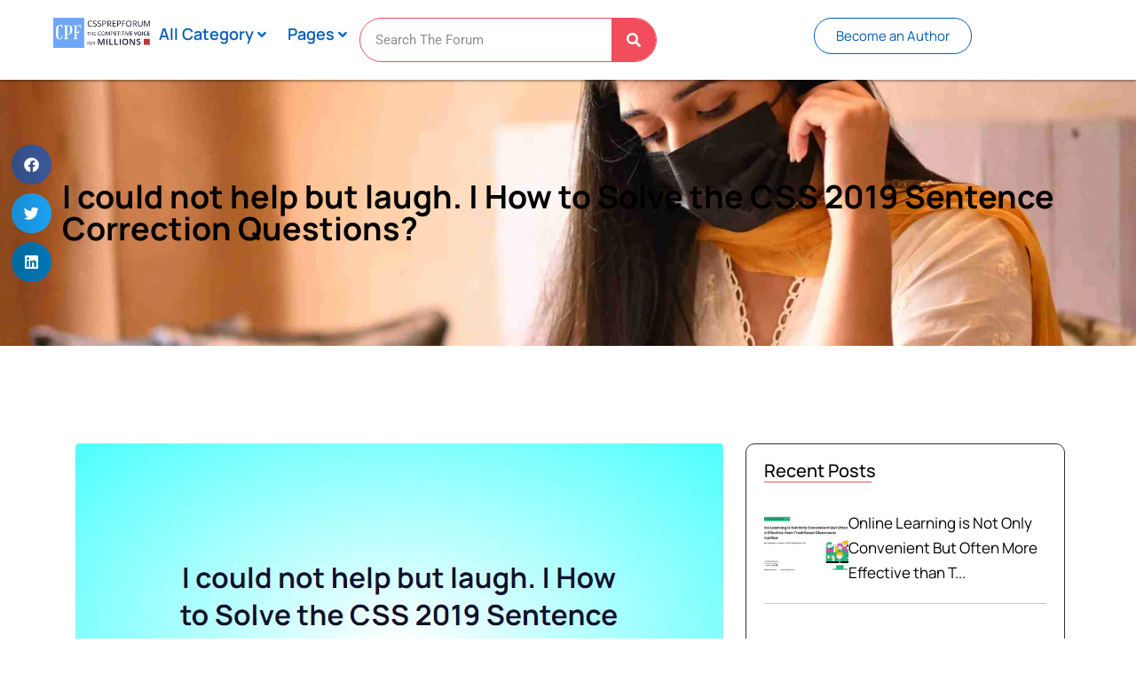

--- FILE ---
content_type: text/html; charset=UTF-8
request_url: https://cssprepforum.com/i-could-not-help-but-laugh-how-to-solve-the-css-2019-sentence-correction-questions/
body_size: 99645
content:
<!doctype html>
<html lang="en-US" prefix="og: https://ogp.me/ns#">
<head><meta charset="UTF-8"><script>if(navigator.userAgent.match(/MSIE|Internet Explorer/i)||navigator.userAgent.match(/Trident\/7\..*?rv:11/i)){var href=document.location.href;if(!href.match(/[?&]nowprocket/)){if(href.indexOf("?")==-1){if(href.indexOf("#")==-1){document.location.href=href+"?nowprocket=1"}else{document.location.href=href.replace("#","?nowprocket=1#")}}else{if(href.indexOf("#")==-1){document.location.href=href+"&nowprocket=1"}else{document.location.href=href.replace("#","&nowprocket=1#")}}}}</script><script>class RocketLazyLoadScripts{constructor(){this.v="1.2.4",this.triggerEvents=["keydown","mousedown","mousemove","touchmove","touchstart","touchend","wheel"],this.userEventHandler=this._triggerListener.bind(this),this.touchStartHandler=this._onTouchStart.bind(this),this.touchMoveHandler=this._onTouchMove.bind(this),this.touchEndHandler=this._onTouchEnd.bind(this),this.clickHandler=this._onClick.bind(this),this.interceptedClicks=[],window.addEventListener("pageshow",t=>{this.persisted=t.persisted}),window.addEventListener("DOMContentLoaded",()=>{this._preconnect3rdParties()}),this.delayedScripts={normal:[],async:[],defer:[]},this.trash=[],this.allJQueries=[]}_addUserInteractionListener(t){if(document.hidden){t._triggerListener();return}this.triggerEvents.forEach(e=>window.addEventListener(e,t.userEventHandler,{passive:!0})),window.addEventListener("touchstart",t.touchStartHandler,{passive:!0}),window.addEventListener("mousedown",t.touchStartHandler),document.addEventListener("visibilitychange",t.userEventHandler)}_removeUserInteractionListener(){this.triggerEvents.forEach(t=>window.removeEventListener(t,this.userEventHandler,{passive:!0})),document.removeEventListener("visibilitychange",this.userEventHandler)}_onTouchStart(t){"HTML"!==t.target.tagName&&(window.addEventListener("touchend",this.touchEndHandler),window.addEventListener("mouseup",this.touchEndHandler),window.addEventListener("touchmove",this.touchMoveHandler,{passive:!0}),window.addEventListener("mousemove",this.touchMoveHandler),t.target.addEventListener("click",this.clickHandler),this._renameDOMAttribute(t.target,"onclick","rocket-onclick"),this._pendingClickStarted())}_onTouchMove(t){window.removeEventListener("touchend",this.touchEndHandler),window.removeEventListener("mouseup",this.touchEndHandler),window.removeEventListener("touchmove",this.touchMoveHandler,{passive:!0}),window.removeEventListener("mousemove",this.touchMoveHandler),t.target.removeEventListener("click",this.clickHandler),this._renameDOMAttribute(t.target,"rocket-onclick","onclick"),this._pendingClickFinished()}_onTouchEnd(){window.removeEventListener("touchend",this.touchEndHandler),window.removeEventListener("mouseup",this.touchEndHandler),window.removeEventListener("touchmove",this.touchMoveHandler,{passive:!0}),window.removeEventListener("mousemove",this.touchMoveHandler)}_onClick(t){t.target.removeEventListener("click",this.clickHandler),this._renameDOMAttribute(t.target,"rocket-onclick","onclick"),this.interceptedClicks.push(t),t.preventDefault(),t.stopPropagation(),t.stopImmediatePropagation(),this._pendingClickFinished()}_replayClicks(){window.removeEventListener("touchstart",this.touchStartHandler,{passive:!0}),window.removeEventListener("mousedown",this.touchStartHandler),this.interceptedClicks.forEach(t=>{t.target.dispatchEvent(new MouseEvent("click",{view:t.view,bubbles:!0,cancelable:!0}))})}_waitForPendingClicks(){return new Promise(t=>{this._isClickPending?this._pendingClickFinished=t:t()})}_pendingClickStarted(){this._isClickPending=!0}_pendingClickFinished(){this._isClickPending=!1}_renameDOMAttribute(t,e,r){t.hasAttribute&&t.hasAttribute(e)&&(event.target.setAttribute(r,event.target.getAttribute(e)),event.target.removeAttribute(e))}_triggerListener(){this._removeUserInteractionListener(this),"loading"===document.readyState?document.addEventListener("DOMContentLoaded",this._loadEverythingNow.bind(this)):this._loadEverythingNow()}_preconnect3rdParties(){let t=[];document.querySelectorAll("script[type=rocketlazyloadscript][data-rocket-src]").forEach(e=>{let r=e.getAttribute("data-rocket-src");if(r&&0!==r.indexOf("data:")){0===r.indexOf("//")&&(r=location.protocol+r);try{let i=new URL(r).origin;i!==location.origin&&t.push({src:i,crossOrigin:e.crossOrigin||"module"===e.getAttribute("data-rocket-type")})}catch(n){}}}),t=[...new Map(t.map(t=>[JSON.stringify(t),t])).values()],this._batchInjectResourceHints(t,"preconnect")}async _loadEverythingNow(){this.lastBreath=Date.now(),this._delayEventListeners(),this._delayJQueryReady(this),this._handleDocumentWrite(),this._registerAllDelayedScripts(),this._preloadAllScripts(),await this._loadScriptsFromList(this.delayedScripts.normal),await this._loadScriptsFromList(this.delayedScripts.defer),await this._loadScriptsFromList(this.delayedScripts.async);try{await this._triggerDOMContentLoaded(),await this._pendingWebpackRequests(this),await this._triggerWindowLoad()}catch(t){console.error(t)}window.dispatchEvent(new Event("rocket-allScriptsLoaded")),this._waitForPendingClicks().then(()=>{this._replayClicks()}),this._emptyTrash()}_registerAllDelayedScripts(){document.querySelectorAll("script[type=rocketlazyloadscript]").forEach(t=>{t.hasAttribute("data-rocket-src")?t.hasAttribute("async")&&!1!==t.async?this.delayedScripts.async.push(t):t.hasAttribute("defer")&&!1!==t.defer||"module"===t.getAttribute("data-rocket-type")?this.delayedScripts.defer.push(t):this.delayedScripts.normal.push(t):this.delayedScripts.normal.push(t)})}async _transformScript(t){if(await this._littleBreath(),!0===t.noModule&&"noModule"in HTMLScriptElement.prototype){t.setAttribute("data-rocket-status","skipped");return}return new Promise(navigator.userAgent.indexOf("Firefox/")>0||""===navigator.vendor?e=>{let r=document.createElement("script");[...t.attributes].forEach(t=>{let e=t.nodeName;"type"!==e&&("data-rocket-type"===e&&(e="type"),"data-rocket-src"===e&&(e="src"),r.setAttribute(e,t.nodeValue))}),t.text&&(r.text=t.text),r.hasAttribute("src")?(r.addEventListener("load",e),r.addEventListener("error",e)):(r.text=t.text,e());try{t.parentNode.replaceChild(r,t)}catch(i){e()}}:e=>{function r(){t.setAttribute("data-rocket-status","failed"),e()}try{let i=t.getAttribute("data-rocket-type"),n=t.getAttribute("data-rocket-src");i?(t.type=i,t.removeAttribute("data-rocket-type")):t.removeAttribute("type"),t.addEventListener("load",function r(){t.setAttribute("data-rocket-status","executed"),e()}),t.addEventListener("error",r),n?(t.removeAttribute("data-rocket-src"),t.src=n):t.src="data:text/javascript;base64,"+window.btoa(unescape(encodeURIComponent(t.text)))}catch(s){r()}})}async _loadScriptsFromList(t){let e=t.shift();return e&&e.isConnected?(await this._transformScript(e),this._loadScriptsFromList(t)):Promise.resolve()}_preloadAllScripts(){this._batchInjectResourceHints([...this.delayedScripts.normal,...this.delayedScripts.defer,...this.delayedScripts.async],"preload")}_batchInjectResourceHints(t,e){var r=document.createDocumentFragment();t.forEach(t=>{let i=t.getAttribute&&t.getAttribute("data-rocket-src")||t.src;if(i){let n=document.createElement("link");n.href=i,n.rel=e,"preconnect"!==e&&(n.as="script"),t.getAttribute&&"module"===t.getAttribute("data-rocket-type")&&(n.crossOrigin=!0),t.crossOrigin&&(n.crossOrigin=t.crossOrigin),t.integrity&&(n.integrity=t.integrity),r.appendChild(n),this.trash.push(n)}}),document.head.appendChild(r)}_delayEventListeners(){let t={};function e(e,r){!function e(r){!t[r]&&(t[r]={originalFunctions:{add:r.addEventListener,remove:r.removeEventListener},eventsToRewrite:[]},r.addEventListener=function(){arguments[0]=i(arguments[0]),t[r].originalFunctions.add.apply(r,arguments)},r.removeEventListener=function(){arguments[0]=i(arguments[0]),t[r].originalFunctions.remove.apply(r,arguments)});function i(e){return t[r].eventsToRewrite.indexOf(e)>=0?"rocket-"+e:e}}(e),t[e].eventsToRewrite.push(r)}function r(t,e){let r=t[e];Object.defineProperty(t,e,{get:()=>r||function(){},set(i){t["rocket"+e]=r=i}})}e(document,"DOMContentLoaded"),e(window,"DOMContentLoaded"),e(window,"load"),e(window,"pageshow"),e(document,"readystatechange"),r(document,"onreadystatechange"),r(window,"onload"),r(window,"onpageshow")}_delayJQueryReady(t){let e;function r(t){return t.split(" ").map(t=>"load"===t||0===t.indexOf("load.")?"rocket-jquery-load":t).join(" ")}function i(i){if(i&&i.fn&&!t.allJQueries.includes(i)){i.fn.ready=i.fn.init.prototype.ready=function(e){return t.domReadyFired?e.bind(document)(i):document.addEventListener("rocket-DOMContentLoaded",()=>e.bind(document)(i)),i([])};let n=i.fn.on;i.fn.on=i.fn.init.prototype.on=function(){return this[0]===window&&("string"==typeof arguments[0]||arguments[0]instanceof String?arguments[0]=r(arguments[0]):"object"==typeof arguments[0]&&Object.keys(arguments[0]).forEach(t=>{let e=arguments[0][t];delete arguments[0][t],arguments[0][r(t)]=e})),n.apply(this,arguments),this},t.allJQueries.push(i)}e=i}i(window.jQuery),Object.defineProperty(window,"jQuery",{get:()=>e,set(t){i(t)}})}async _pendingWebpackRequests(t){let e=document.querySelector("script[data-webpack]");async function r(){return new Promise(t=>{e.addEventListener("load",t),e.addEventListener("error",t)})}e&&(await r(),await t._requestAnimFrame(),await t._pendingWebpackRequests(t))}async _triggerDOMContentLoaded(){this.domReadyFired=!0,await this._littleBreath(),document.dispatchEvent(new Event("rocket-DOMContentLoaded")),await this._littleBreath(),window.dispatchEvent(new Event("rocket-DOMContentLoaded")),await this._littleBreath(),document.dispatchEvent(new Event("rocket-readystatechange")),await this._littleBreath(),document.rocketonreadystatechange&&document.rocketonreadystatechange()}async _triggerWindowLoad(){await this._littleBreath(),window.dispatchEvent(new Event("rocket-load")),await this._littleBreath(),window.rocketonload&&window.rocketonload(),await this._littleBreath(),this.allJQueries.forEach(t=>t(window).trigger("rocket-jquery-load")),await this._littleBreath();let t=new Event("rocket-pageshow");t.persisted=this.persisted,window.dispatchEvent(t),await this._littleBreath(),window.rocketonpageshow&&window.rocketonpageshow({persisted:this.persisted})}_handleDocumentWrite(){let t=new Map;document.write=document.writeln=function(e){let r=document.currentScript;r||console.error("WPRocket unable to document.write this: "+e);let i=document.createRange(),n=r.parentElement,s=t.get(r);void 0===s&&(s=r.nextSibling,t.set(r,s));let a=document.createDocumentFragment();i.setStart(a,0),a.appendChild(i.createContextualFragment(e)),n.insertBefore(a,s)}}async _littleBreath(){Date.now()-this.lastBreath>45&&(await this._requestAnimFrame(),this.lastBreath=Date.now())}async _requestAnimFrame(){return document.hidden?new Promise(t=>setTimeout(t)):new Promise(t=>requestAnimationFrame(t))}_emptyTrash(){this.trash.forEach(t=>t.remove())}static run(){let t=new RocketLazyLoadScripts;t._addUserInteractionListener(t)}}RocketLazyLoadScripts.run();</script>
	
	<meta name="viewport" content="width=device-width, initial-scale=1">
	<link rel="profile" href="https://gmpg.org/xfn/11">
	<style>
#wpadminbar #wp-admin-bar-wccp_free_top_button .ab-icon:before {
	content: "\f160";
	color: #02CA02;
	top: 3px;
}
#wpadminbar #wp-admin-bar-wccp_free_top_button .ab-icon {
	transform: rotate(45deg);
}
</style>

<!-- Search Engine Optimization by Rank Math - https://rankmath.com/ -->
<title>I could not help but laugh | CSSPrepForum</title><style id="rocket-critical-css">.screen-reader-text{clip:rect(1px,1px,1px,1px);height:1px;overflow:hidden;position:absolute!important;width:1px;word-wrap:normal!important}.post .wp-post-image{width:100%;max-height:500px;-o-object-fit:cover;object-fit:cover}@media (max-width:991px){.post .wp-post-image{max-height:400px}}@media (max-width:575px){.post .wp-post-image{max-height:300px}}ul{box-sizing:border-box}:root{--wp--preset--font-size--normal:16px;--wp--preset--font-size--huge:42px}.screen-reader-text{border:0;clip-path:inset(50%);height:1px;margin:-1px;overflow:hidden;padding:0;position:absolute;width:1px;word-wrap:normal!important}.jet-listing-dynamic-field__content{display:block;max-width:100%}.jet-engine-optimized-dom .elementor-widget-jet-listing-dynamic-field>.elementor-widget-container{display:flex;width:100%}.jet-engine-optimized-dom .elementor-widget-jet-listing-dynamic-field>.elementor-widget-container>.jet-listing-dynamic-field__content{flex:1 0 auto}.jet-listing-dynamic-image{display:flex;align-items:flex-start}.jet-listing-dynamic-image>*{max-width:100%;flex:0 0 auto}.jet-listing-dynamic-image a{display:block;width:100%}.jet-listing-dynamic-image img{display:block}.jet-listing-dynamic-image img.wp-post-image{width:auto;max-height:none}.jet-listing-grid__items{display:flex;flex-wrap:wrap;margin:0 -10px;width:calc(100% + 20px)}.jet-listing-grid__items.grid-col-desk-1{--columns:1}@media (max-width:1024px){.jet-listing-grid__items.grid-col-tablet-1{--columns:1}}@media (max-width:767px){.jet-listing-grid__items.grid-col-mobile-1{--columns:1}}.jet-listing-grid__item{padding:10px;box-sizing:border-box}.jet-listing-grid__items>.jet-listing-grid__item{max-width:calc(100%/var(--columns));flex:0 0 calc(100%/var(--columns))}html{line-height:1.15;-webkit-text-size-adjust:100%}*,:after,:before{box-sizing:border-box}body{margin:0;font-family:-apple-system,BlinkMacSystemFont,Segoe UI,Roboto,Helvetica Neue,Arial,Noto Sans,sans-serif,Apple Color Emoji,Segoe UI Emoji,Segoe UI Symbol,Noto Color Emoji;font-size:1rem;font-weight:400;line-height:1.5;color:#333;background-color:#fff;-webkit-font-smoothing:antialiased;-moz-osx-font-smoothing:grayscale}h1,h2,h5{margin-block-start:.5rem;margin-block-end:1rem;font-family:inherit;font-weight:500;line-height:1.2;color:inherit}h1{font-size:2.5rem}h2{font-size:2rem}h5{font-size:1.25rem}p{margin-block-start:0;margin-block-end:.9rem}a{background-color:transparent;text-decoration:none;color:#c36}img{border-style:none;height:auto;max-width:100%}label{display:inline-block;line-height:1;vertical-align:middle}button,input{font-family:inherit;font-size:1rem;line-height:1.5;margin:0}input[type=search]{width:100%;border:1px solid #666;border-radius:3px;padding:.5rem 1rem}button,input{overflow:visible}button{text-transform:none}[type=submit],button{width:auto;-webkit-appearance:button}[type=submit],button{display:inline-block;font-weight:400;color:#c36;text-align:center;white-space:nowrap;background-color:transparent;border:1px solid #c36;padding:.5rem 1rem;font-size:1rem;border-radius:3px}[type=search]{-webkit-appearance:textfield;outline-offset:-2px}[type=search]::-webkit-search-decoration{-webkit-appearance:none}::-webkit-file-upload-button{-webkit-appearance:button;font:inherit}li,ul{margin-block-start:0;margin-block-end:0;border:0;outline:0;font-size:100%;vertical-align:baseline;background:transparent}:root{--direction-multiplier:1}.elementor-screen-only,.screen-reader-text{height:1px;margin:-1px;overflow:hidden;padding:0;position:absolute;top:-10000em;width:1px;clip:rect(0,0,0,0);border:0}.elementor *,.elementor :after,.elementor :before{box-sizing:border-box}.elementor a{box-shadow:none;text-decoration:none}.elementor img{border:none;border-radius:0;box-shadow:none;height:auto;max-width:100%}.e-con-inner>.elementor-element.elementor-absolute{position:absolute}.elementor-element{--flex-direction:initial;--flex-wrap:initial;--justify-content:initial;--align-items:initial;--align-content:initial;--gap:initial;--flex-basis:initial;--flex-grow:initial;--flex-shrink:initial;--order:initial;--align-self:initial;align-self:var(--align-self);flex-basis:var(--flex-basis);flex-grow:var(--flex-grow);flex-shrink:var(--flex-shrink);order:var(--order)}.elementor-element.elementor-absolute{z-index:1}.elementor-align-justify .elementor-button{width:100%}:root{--page-title-display:block}.elementor-page-title{display:var(--page-title-display)}.elementor-widget{position:relative}.elementor-widget:not(:last-child){margin-bottom:var(--kit-widget-spacing,20px)}.elementor-widget:not(:last-child).elementor-absolute,.elementor-widget:not(:last-child).elementor-widget__width-initial{margin-bottom:0}.elementor-grid{display:grid;grid-column-gap:var(--grid-column-gap);grid-row-gap:var(--grid-row-gap)}.elementor-grid .elementor-grid-item{min-width:0}.elementor-grid-1 .elementor-grid{grid-template-columns:repeat(1,1fr)}@media (prefers-reduced-motion:no-preference){html{scroll-behavior:smooth}}.e-con{--border-radius:0;--border-top-width:0px;--border-right-width:0px;--border-bottom-width:0px;--border-left-width:0px;--border-style:initial;--border-color:initial;--container-widget-width:100%;--container-widget-height:initial;--container-widget-flex-grow:0;--container-widget-align-self:initial;--content-width:min(100%,var(--container-max-width,1140px));--width:100%;--min-height:initial;--height:auto;--text-align:initial;--margin-top:0px;--margin-right:0px;--margin-bottom:0px;--margin-left:0px;--padding-top:var(--container-default-padding-top,10px);--padding-right:var(--container-default-padding-right,10px);--padding-bottom:var(--container-default-padding-bottom,10px);--padding-left:var(--container-default-padding-left,10px);--position:relative;--z-index:revert;--overflow:visible;--gap:var(--widgets-spacing,20px);--row-gap:var(--widgets-spacing-row,20px);--column-gap:var(--widgets-spacing-column,20px);--overlay-mix-blend-mode:initial;--overlay-opacity:1;--e-con-grid-template-columns:repeat(3,1fr);--e-con-grid-template-rows:repeat(2,1fr);border-radius:var(--border-radius);height:var(--height);min-height:var(--min-height);min-width:0;overflow:var(--overflow);position:var(--position);width:var(--width);z-index:var(--z-index);--flex-wrap-mobile:wrap;margin-block-end:var(--margin-block-end);margin-block-start:var(--margin-block-start);margin-inline-end:var(--margin-inline-end);margin-inline-start:var(--margin-inline-start);padding-inline-end:var(--padding-inline-end);padding-inline-start:var(--padding-inline-start)}.e-con{--margin-block-start:var(--margin-top);--margin-block-end:var(--margin-bottom);--margin-inline-start:var(--margin-left);--margin-inline-end:var(--margin-right);--padding-inline-start:var(--padding-left);--padding-inline-end:var(--padding-right);--padding-block-start:var(--padding-top);--padding-block-end:var(--padding-bottom);--border-block-start-width:var(--border-top-width);--border-block-end-width:var(--border-bottom-width);--border-inline-start-width:var(--border-left-width);--border-inline-end-width:var(--border-right-width)}.e-con.e-flex{--flex-direction:column;--flex-basis:auto;--flex-grow:0;--flex-shrink:1;flex:var(--flex-grow) var(--flex-shrink) var(--flex-basis)}.e-con-full,.e-con>.e-con-inner{padding-block-end:var(--padding-block-end);padding-block-start:var(--padding-block-start);text-align:var(--text-align)}.e-con-full.e-flex,.e-con.e-flex>.e-con-inner{flex-direction:var(--flex-direction)}.e-con,.e-con>.e-con-inner{display:var(--display)}.e-con-boxed.e-flex{align-content:normal;align-items:normal;flex-direction:column;flex-wrap:nowrap;justify-content:normal}.e-con-boxed{gap:initial;text-align:initial}.e-con.e-flex>.e-con-inner{align-content:var(--align-content);align-items:var(--align-items);align-self:auto;flex-basis:auto;flex-grow:1;flex-shrink:1;flex-wrap:var(--flex-wrap);justify-content:var(--justify-content)}.e-con>.e-con-inner{gap:var(--row-gap) var(--column-gap);height:100%;margin:0 auto;max-width:var(--content-width);padding-inline-end:0;padding-inline-start:0;width:100%}.e-con .elementor-widget.elementor-widget{margin-block-end:0}.e-con:before{border-block-end-width:var(--border-block-end-width);border-block-start-width:var(--border-block-start-width);border-color:var(--border-color);border-inline-end-width:var(--border-inline-end-width);border-inline-start-width:var(--border-inline-start-width);border-radius:var(--border-radius);border-style:var(--border-style);content:var(--background-overlay);display:block;height:max(100% + var(--border-top-width) + var(--border-bottom-width),100%);left:calc(0px - var(--border-left-width));mix-blend-mode:var(--overlay-mix-blend-mode);opacity:var(--overlay-opacity);position:absolute;top:calc(0px - var(--border-top-width));width:max(100% + var(--border-left-width) + var(--border-right-width),100%)}.e-con .elementor-widget{min-width:0}.e-con>.e-con-inner>.elementor-widget>.elementor-widget-container,.e-con>.elementor-widget>.elementor-widget-container{height:100%}.e-con.e-con>.e-con-inner>.elementor-widget,.elementor.elementor .e-con>.elementor-widget{max-width:100%}.e-con .elementor-widget:not(:last-child){--kit-widget-spacing:0px}@media (max-width:767px){.e-con.e-flex{--width:100%;--flex-wrap:var(--flex-wrap-mobile)}}.elementor-heading-title{line-height:1;margin:0;padding:0}.elementor-button{background-color:#69727d;border-radius:3px;color:#fff;display:inline-block;font-size:15px;line-height:1;padding:12px 24px;fill:#fff;text-align:center}.elementor-button:visited{color:#fff}.elementor-button-content-wrapper{display:flex;flex-direction:row;gap:5px;justify-content:center}.elementor-button-text{display:inline-block}.elementor-button span{text-decoration:inherit}@media (max-width:767px){.elementor .elementor-hidden-mobile{display:none}}@media (min-width:768px) and (max-width:1024px){.elementor .elementor-hidden-tablet{display:none}}@media (min-width:1025px) and (max-width:99999px){.elementor .elementor-hidden-desktop{display:none}}.elementor-kit-9{--e-global-color-primary:#046BD2;--e-global-color-secondary:#54595F;--e-global-color-text:#7A7A7A;--e-global-color-accent:#61CE70;--e-global-color-064658b:#F14D5D;--e-global-color-4f0b86b:#020101;--e-global-color-04ddf79:#FEC42D;--e-global-color-3d2e6fd:#120F2D;--e-global-color-b758ee1:#F9FBFF;--e-global-color-4eb8869:#045CB4;--e-global-color-9dc467c:#58566B;--e-global-color-c006881:#120F2D;--e-global-typography-primary-font-family:"Manrope";--e-global-typography-primary-font-size:17px;--e-global-typography-primary-font-weight:600;--e-global-typography-secondary-font-family:"Manrope";--e-global-typography-secondary-font-weight:400;--e-global-typography-text-font-family:"Manrope";--e-global-typography-text-font-weight:400;--e-global-typography-accent-font-family:"Manrope";--e-global-typography-accent-font-weight:500;--e-global-typography-cf55d13-font-family:"Manrope";--e-global-typography-cf55d13-font-size:17px;--e-global-typography-cf55d13-font-weight:500}.elementor-kit-9 button,.elementor-kit-9 .elementor-button{background-color:var(--e-global-color-primary);color:#FFFFFF}.elementor-kit-9 a{font-family:"Manrope",Sans-serif}.elementor-kit-9 h1{font-family:"Manrope",Sans-serif}.elementor-kit-9 h2{font-family:"Manrope",Sans-serif}.elementor-kit-9 h5{font-family:"Manrope",Sans-serif}.e-con{--container-max-width:1140px}.elementor-widget:not(:last-child){margin-block-end:20px}.elementor-element{--widgets-spacing:20px 20px;--widgets-spacing-row:20px;--widgets-spacing-column:20px}@media (max-width:1024px){.e-con{--container-max-width:1024px}}@media (max-width:767px){.e-con{--container-max-width:767px}}.field-type-switcher input.jet-form-builder__field::before{content:"";position:absolute;grid-area:track;inline-size:var(--thumb-size);block-size:var(--thumb-size);border-radius:50%;background:var(--thumb-bg-color, #fff);box-shadow:0 0 0 var(--highlight-size) var(--thumb-color-highlight);transform:translateX(var(--thumb-position))}.jet-custom-nav{max-width:100%;position:relative;margin:0;padding:0;list-style:none;display:-webkit-box;display:-ms-flexbox;display:flex;-webkit-box-orient:vertical;-webkit-box-direction:normal;-ms-flex-flow:column nowrap;flex-flow:column nowrap;-webkit-box-pack:center;-ms-flex-pack:center;justify-content:center;-webkit-box-align:stretch;-ms-flex-align:stretch;align-items:stretch}.jet-custom-nav>.jet-custom-nav__item{position:relative;margin-bottom:1px}.jet-custom-nav>.jet-custom-nav__item.jet-custom-nav-mega-sub-position-default{position:static}.jet-custom-nav>.jet-custom-nav__item>a{display:-webkit-box;display:-ms-flexbox;display:flex;-webkit-box-orient:horizontal;-webkit-box-direction:normal;-ms-flex-flow:row wrap;flex-flow:row wrap;-webkit-box-pack:start;-ms-flex-pack:start;justify-content:flex-start;padding:10px 15px;background-color:#54595f}.jet-custom-nav .jet-menu-link-text{display:-webkit-box;display:-ms-flexbox;display:flex;-webkit-box-orient:vertical;-webkit-box-direction:normal;-ms-flex-direction:column;flex-direction:column;-webkit-box-pack:start;-ms-flex-pack:start;justify-content:flex-start;-ms-flex-item-align:stretch;align-self:stretch;color:#fff;font-size:14px}.jet-custom-nav .jet-dropdown-arrow{position:absolute;right:15px;color:#fff;font-size:8px;display:-webkit-box;display:-ms-flexbox;display:flex;-webkit-box-orient:vertical;-webkit-box-direction:normal;-ms-flex-flow:column nowrap;flex-flow:column nowrap;-webkit-box-pack:center;-ms-flex-pack:center;justify-content:center;-webkit-box-align:center;-ms-flex-align:center;align-items:center;width:18px;height:18px;border-radius:50%;background-color:#fff}.jet-custom-nav .jet-dropdown-arrow svg{fill:currentColor;width:12px;height:auto}.jet-custom-nav .jet-dropdown-arrow svg path{fill:currentColor}.jet-custom-nav__mega-sub{display:block;position:absolute;margin:0;background-color:#fff;list-style:none;top:0;left:100%;-webkit-box-shadow:2px 2px 5px rgba(0,0,0,.2);box-shadow:2px 2px 5px rgba(0,0,0,.2);opacity:0;visibility:hidden;z-index:99}.jet-custom-nav__mega-sub:before{content:"";position:absolute;top:0;right:100%;bottom:0}.jet-custom-nav__mega-sub{width:500px}.jet-mega-menu{position:relative;width:100%}.jet-mega-menu-toggle{display:-webkit-box;display:-ms-flexbox;display:flex;-webkit-box-pack:center;-ms-flex-pack:center;justify-content:center;-webkit-box-align:center;-ms-flex-align:center;align-items:center;font-size:var(--jmm-dropdown-toggle-icon-size, 16px);width:var(--jmm-dropdown-toggle-size, 36px);height:var(--jmm-dropdown-toggle-size, 36px)}.jet-mega-menu-list{display:-webkit-box;display:-ms-flexbox;display:flex;position:relative;list-style:none;padding:0;margin:0}.jet-mega-menu-item{position:relative;-webkit-transform-origin:0;-ms-transform-origin:0;transform-origin:0}.jet-mega-menu-item__inner{display:-webkit-box;display:-ms-flexbox;display:flex;-ms-flex-wrap:nowrap;flex-wrap:nowrap;-webkit-box-pack:justify;-ms-flex-pack:justify;justify-content:space-between;-webkit-box-align:center;-ms-flex-align:center;align-items:center;gap:var(--jmm-items-dropdown-gap, 5px)}.jet-mega-menu-item__link{display:-webkit-box;display:-ms-flexbox;display:flex;-webkit-box-pack:start;-ms-flex-pack:start;justify-content:flex-start;-webkit-box-align:center;-ms-flex-align:center;align-items:center;position:relative;gap:var(--jmm-items-icon-gap, 10px)}.jet-mega-menu-item__dropdown{display:-webkit-box;display:-ms-flexbox;display:flex;-webkit-box-pack:center;-ms-flex-pack:center;justify-content:center;-webkit-box-align:center;-ms-flex-align:center;align-items:center;-ms-flex-item-align:center;align-self:center;min-width:18px;min-height:18px;font-size:var(--jmm-top-item-dropdown-icon-size)}.jet-mega-menu-item__title{display:-webkit-box;display:-ms-flexbox;display:flex;-webkit-box-orient:vertical;-webkit-box-direction:normal;-ms-flex-direction:column;flex-direction:column;-webkit-box-pack:center;-ms-flex-pack:center;justify-content:center;-webkit-box-align:start;-ms-flex-align:start;align-items:flex-start}.jet-mega-menu-item__label{white-space:nowrap}.jet-mega-menu-sub-menu>.jet-mega-menu-sub-menu__list{display:-webkit-box;display:-ms-flexbox;display:flex;-webkit-box-orient:vertical;-webkit-box-direction:normal;-ms-flex-direction:column;flex-direction:column;-webkit-box-pack:start;-ms-flex-pack:start;justify-content:flex-start;-webkit-box-align:stretch;-ms-flex-align:stretch;align-items:stretch;list-style:none;margin:0}.jet-mega-menu-mega-container{width:100%;display:-webkit-box;display:-ms-flexbox;display:flex;-webkit-box-orient:vertical;-webkit-box-direction:normal;-ms-flex-direction:column;flex-direction:column;-webkit-box-pack:start;-ms-flex-pack:start;justify-content:flex-start;-webkit-box-align:stretch;-ms-flex-align:stretch;align-items:stretch;max-width:100vw}.jet-mega-menu.jet-mega-menu--layout-horizontal{max-width:100%}.jet-mega-menu.jet-mega-menu--layout-horizontal.jet-mega-menu--sub-position-right .jet-mega-menu-sub-menu{left:0;right:auto}.jet-mega-menu.jet-mega-menu--layout-horizontal .jet-mega-menu-toggle{display:none}.jet-mega-menu.jet-mega-menu--layout-horizontal .jet-mega-menu-container{display:block}.jet-mega-menu.jet-mega-menu--layout-horizontal .jet-mega-menu-list{-webkit-box-orient:horizontal;-webkit-box-direction:normal;-ms-flex-direction:row;flex-direction:row;-ms-flex-wrap:wrap;flex-wrap:wrap;-webkit-box-pack:var(--jmm-top-items-hor-align, flex-start);-ms-flex-pack:var(--jmm-top-items-hor-align, flex-start);justify-content:var(--jmm-top-items-hor-align, flex-start);-webkit-box-align:stretch;-ms-flex-align:stretch;align-items:stretch;gap:var(--jmm-top-items-gap, 0);padding-top:var(--jmm-top-menu-ver-padding, 0);padding-left:var(--jmm-top-menu-hor-padding, 0);padding-bottom:var(--jmm-top-menu-ver-padding, 0);padding-right:var(--jmm-top-menu-hor-padding, 0);background-color:var(--jmm-top-menu-bg-color, inherit)}.jet-mega-menu.jet-mega-menu--layout-horizontal .jet-mega-menu-item__inner{padding-top:var(--jmm-top-items-ver-padding, 5px);padding-left:var(--jmm-top-items-hor-padding, 10px);padding-bottom:var(--jmm-top-items-ver-padding, 5px);padding-right:var(--jmm-top-items-hor-padding, 10px);background-color:var(--jmm-top-item-bg-color, initial)}.jet-mega-menu.jet-mega-menu--layout-horizontal .jet-mega-menu-item__title{color:var(--jmm-top-item-title-color, inherit)}.jet-mega-menu.jet-mega-menu--layout-horizontal .jet-mega-menu-item__dropdown{color:var(--jmm-top-item-dropdown-icon-color, inherit)}.jet-mega-menu.jet-mega-menu--layout-horizontal .jet-mega-menu-item--top-level>.jet-mega-menu-sub-menu>.jet-mega-menu-sub-menu__list{margin-top:var(--jmm-sub-menu-offset, 0)}.jet-mega-menu.jet-mega-menu--layout-horizontal .jet-mega-menu-sub-menu{position:absolute;top:100%;min-width:200px;z-index:998}.jet-mega-menu.jet-mega-menu--layout-horizontal .jet-mega-menu-sub-menu__list{gap:var(--jmm-sub-items-gap, 0);padding-top:var(--jmm-sub-menu-ver-padding, 0);padding-left:var(--jmm-sub-menu-hor-padding, 0);padding-bottom:var(--jmm-sub-menu-ver-padding, 0);padding-right:var(--jmm-sub-menu-hor-padding, 0);background-color:var(--jmm-sub-menu-bg-color, white);border-top-left-radius:var(--jmm-sub-menu-top-left-radius, initial);border-top-right-radius:var(--jmm-sub-menu-top-right-radius, initial);border-bottom-right-radius:var(--jmm-sub-menu-bottom-right-radius, initial);border-bottom-left-radius:var(--jmm-sub-menu-bottom-left-radius, initial)}.jet-mega-menu.jet-mega-menu--layout-horizontal .jet-mega-menu-sub-menu .jet-mega-menu-item__inner{padding-top:var(--jmm-sub-items-ver-padding, 5px);padding-left:var(--jmm-sub-items-hor-padding, 10px);padding-bottom:var(--jmm-sub-items-ver-padding, 5px);padding-right:var(--jmm-sub-items-hor-padding, 10px);background-color:var(--jmm-sub-item-bg-color, inherit)}.jet-mega-menu.jet-mega-menu--layout-horizontal .jet-mega-menu-sub-menu .jet-mega-menu-item__title{color:var(--jmm-sub-item-title-color, inherit)}.jet-mega-menu.jet-mega-menu--layout-horizontal .jet-mega-menu-sub-menu .jet-mega-menu-item:first-child>.jet-mega-menu-item__inner{border-top-left-radius:var(--jmm-sub-menu-top-left-radius, initial);border-top-right-radius:var(--jmm-sub-menu-top-right-radius, initial)}.jet-mega-menu.jet-mega-menu--layout-horizontal .jet-mega-menu-sub-menu .jet-mega-menu-item:last-child>.jet-mega-menu-item__inner{border-bottom-left-radius:var(--jmm-sub-menu-bottom-left-radius, initial);border-bottom-right-radius:var(--jmm-sub-menu-bottom-right-radius, initial)}.jet-mega-menu.jet-mega-menu--layout-horizontal .jet-mega-menu-mega-container{position:absolute;width:var(--jmm-submenu-width, 100%);min-width:200px;top:100%;left:0;z-index:999}.jet-mega-menu.jet-mega-menu--layout-horizontal .jet-mega-menu-mega-container__inner{-webkit-transform:translateX(var(--jmm-submenu-delta-x-offset, 0));-ms-transform:translateX(var(--jmm-submenu-delta-x-offset, 0));transform:translateX(var(--jmm-submenu-delta-x-offset, 0));background-color:var(--jmm-sub-menu-bg-color, white);margin-top:var(--jmm-sub-menu-offset, 0);padding-top:var(--jmm-mega-container-ver-padding, 10px);padding-left:var(--jmm-mega-container-hor-padding, 20px);padding-bottom:var(--jmm-mega-container-ver-padding, 10px);padding-right:var(--jmm-mega-container-hor-padding, 20px)}.jet-mega-menu.jet-mega-menu--animation-fade.jet-mega-menu--layout-horizontal .jet-mega-menu-list .jet-mega-menu-sub-menu,.jet-mega-menu.jet-mega-menu--animation-fade.jet-mega-menu--layout-horizontal .jet-mega-menu-list .jet-mega-menu-mega-container{opacity:0;visibility:hidden}.jet-mobile-menu{display:-webkit-box;display:-ms-flexbox;display:flex;-webkit-box-orient:vertical;-webkit-box-direction:normal;-ms-flex-flow:column wrap;flex-flow:column wrap;-webkit-box-pack:start;-ms-flex-pack:start;justify-content:flex-start;-webkit-box-align:stretch;-ms-flex-align:stretch;align-items:stretch}.jet-mobile-menu__refs{display:none}.jet-mega-menu-location{overflow-x:hidden}.elementor-widget-image{text-align:center}.elementor-widget-image a{display:inline-block}.elementor-widget-image img{display:inline-block;vertical-align:middle}.elementor-search-form{display:block}.elementor-search-form button,.elementor-search-form input[type=search]{-webkit-appearance:none;-moz-appearance:none;background:none;border:0;display:inline-block;font-size:15px;line-height:1;margin:0;min-width:0;padding:0;vertical-align:middle;white-space:normal}.elementor-search-form button{background-color:#69727d;border-radius:0;color:#fff;font-size:var(--e-search-form-submit-icon-size,16px)}.elementor-search-form__container{border:0 solid transparent;display:flex;min-height:50px;overflow:hidden}.elementor-search-form__container:not(.elementor-search-form--full-screen){background:#f1f2f3}.elementor-search-form__input{color:#3f444b;flex-basis:100%}.elementor-search-form__input::-moz-placeholder{color:inherit;font-family:inherit;opacity:.6}.elementor-search-form__submit{font-size:var(--e-search-form-submit-icon-size,16px)}.elementor-search-form .elementor-search-form__submit{border:none;border-radius:0;color:var(--e-search-form-submit-text-color,#fff)}.elementor-search-form--skin-minimal .elementor-search-form__icon{align-items:center;color:#3f444b;display:flex;justify-content:flex-end;opacity:.6;fill:#3f444b;font-size:var(--e-search-form-icon-size-minimal,15px)}.fab,.fas{-moz-osx-font-smoothing:grayscale;-webkit-font-smoothing:antialiased;display:inline-block;font-style:normal;font-variant:normal;text-rendering:auto;line-height:1}.fa-angle-down:before{content:"\f107"}.fa-angle-left:before{content:"\f104"}.fa-angle-right:before{content:"\f105"}.fa-bars:before{content:"\f0c9"}.fa-facebook:before{content:"\f09a"}.fa-linkedin:before{content:"\f08c"}.fa-search:before{content:"\f002"}.fa-times:before{content:"\f00d"}.fa-twitter:before{content:"\f099"}@font-face{font-family:"Font Awesome 5 Free";font-style:normal;font-weight:900;font-display:swap;src:url(https://cssprepforum.com/wp-content/plugins/elementor/assets/lib/font-awesome/webfonts/fa-solid-900.eot);src:url(https://cssprepforum.com/wp-content/plugins/elementor/assets/lib/font-awesome/webfonts/fa-solid-900.eot?#iefix) format("embedded-opentype"),url(https://cssprepforum.com/wp-content/plugins/elementor/assets/lib/font-awesome/webfonts/fa-solid-900.woff2) format("woff2"),url(https://cssprepforum.com/wp-content/plugins/elementor/assets/lib/font-awesome/webfonts/fa-solid-900.woff) format("woff"),url(https://cssprepforum.com/wp-content/plugins/elementor/assets/lib/font-awesome/webfonts/fa-solid-900.ttf) format("truetype"),url(https://cssprepforum.com/wp-content/plugins/elementor/assets/lib/font-awesome/webfonts/fa-solid-900.svg#fontawesome) format("svg")}.fas{font-family:"Font Awesome 5 Free";font-weight:900}.elementor-widget-heading .elementor-heading-title[class*=elementor-size-]>a{color:inherit;font-size:inherit;line-height:inherit}.elementor-widget .elementor-icon-list-items{list-style-type:none;margin:0;padding:0}.elementor-widget .elementor-icon-list-item{margin:0;padding:0;position:relative}.elementor-widget .elementor-icon-list-item:after{inset-block-end:0;position:absolute;width:100%}.elementor-widget .elementor-icon-list-item,.elementor-widget .elementor-icon-list-item a{align-items:var(--icon-vertical-align,center);display:flex;font-size:inherit}.elementor-widget:not(.elementor-align-right) .elementor-icon-list-item:after{inset-inline-start:0}.elementor-widget:not(.elementor-align-left) .elementor-icon-list-item:after{inset-inline-end:0}@media (min-width:-1){.elementor-widget:not(.elementor-widescreen-align-right) .elementor-icon-list-item:after{inset-inline-start:0}.elementor-widget:not(.elementor-widescreen-align-left) .elementor-icon-list-item:after{inset-inline-end:0}}@media (max-width:-1){.elementor-widget:not(.elementor-laptop-align-right) .elementor-icon-list-item:after{inset-inline-start:0}.elementor-widget:not(.elementor-laptop-align-left) .elementor-icon-list-item:after{inset-inline-end:0}.elementor-widget:not(.elementor-tablet_extra-align-right) .elementor-icon-list-item:after{inset-inline-start:0}.elementor-widget:not(.elementor-tablet_extra-align-left) .elementor-icon-list-item:after{inset-inline-end:0}}@media (max-width:1024px){.elementor-widget:not(.elementor-tablet-align-right) .elementor-icon-list-item:after{inset-inline-start:0}.elementor-widget:not(.elementor-tablet-align-left) .elementor-icon-list-item:after{inset-inline-end:0}}@media (max-width:-1){.elementor-widget:not(.elementor-mobile_extra-align-right) .elementor-icon-list-item:after{inset-inline-start:0}.elementor-widget:not(.elementor-mobile_extra-align-left) .elementor-icon-list-item:after{inset-inline-end:0}}@media (max-width:767px){.elementor-widget:not(.elementor-mobile-align-right) .elementor-icon-list-item:after{inset-inline-start:0}.elementor-widget:not(.elementor-mobile-align-left) .elementor-icon-list-item:after{inset-inline-end:0}}.elementor .elementor-element ul.elementor-icon-list-items{padding:0}.elementor-share-buttons--color-official.elementor-share-buttons--skin-gradient .elementor-share-btn_facebook{background-color:#3b5998}.elementor-share-buttons--color-official.elementor-share-buttons--skin-gradient .elementor-share-btn_linkedin{background-color:#0077b5}.elementor-share-buttons--color-official.elementor-share-buttons--skin-gradient .elementor-share-btn_twitter{background-color:#1da1f2}.elementor-share-buttons--skin-gradient.elementor-share-buttons--view-icon .elementor-share-btn__icon{background-image:linear-gradient(90deg,rgba(0,0,0,.12),transparent)}.elementor-share-buttons--skin-gradient .elementor-share-btn{background-color:var(--e-share-buttons-primary-color,#ea4335)}.elementor-share-buttons--skin-gradient .elementor-share-btn__icon{color:var(--e-share-buttons-secondary-color,#fff)}.elementor-share-buttons--view-icon .elementor-share-btn{justify-content:center}.elementor-share-buttons--view-icon .elementor-share-btn__icon{flex-grow:1;justify-content:center}.elementor-share-buttons--shape-circle .elementor-share-btn{border-radius:99.9em}.elementor-share-btn{align-items:center;display:flex;font-size:10px;height:4.5em;justify-content:flex-start;overflow:hidden}.elementor-share-btn__icon{align-items:center;align-self:stretch;display:flex;justify-content:center;position:relative;width:4.5em}.elementor-share-btn__icon i{font-size:var(--e-share-buttons-icon-size,1.7em)}.elementor-widget-share-buttons{text-align:var(--alignment,inherit);-moz-text-align-last:var(--alignment,inherit);text-align-last:var(--alignment,inherit)}@font-face{font-family:"Font Awesome 5 Brands";font-style:normal;font-weight:400;font-display:swap;src:url(https://cssprepforum.com/wp-content/plugins/elementor/assets/lib/font-awesome/webfonts/fa-brands-400.eot);src:url(https://cssprepforum.com/wp-content/plugins/elementor/assets/lib/font-awesome/webfonts/fa-brands-400.eot?#iefix) format("embedded-opentype"),url(https://cssprepforum.com/wp-content/plugins/elementor/assets/lib/font-awesome/webfonts/fa-brands-400.woff2) format("woff2"),url(https://cssprepforum.com/wp-content/plugins/elementor/assets/lib/font-awesome/webfonts/fa-brands-400.woff) format("woff"),url(https://cssprepforum.com/wp-content/plugins/elementor/assets/lib/font-awesome/webfonts/fa-brands-400.ttf) format("truetype"),url(https://cssprepforum.com/wp-content/plugins/elementor/assets/lib/font-awesome/webfonts/fa-brands-400.svg#fontawesome) format("svg")}.fab{font-family:"Font Awesome 5 Brands";font-weight:400}.elementor-icon-list-items .elementor-icon-list-item .elementor-icon-list-text{display:inline-block}@font-face{font-family:"Font Awesome 5 Free";font-style:normal;font-weight:400;font-display:swap;src:url(https://cssprepforum.com/wp-content/plugins/elementor/assets/lib/font-awesome/webfonts/fa-regular-400.eot);src:url(https://cssprepforum.com/wp-content/plugins/elementor/assets/lib/font-awesome/webfonts/fa-regular-400.eot?#iefix) format("embedded-opentype"),url(https://cssprepforum.com/wp-content/plugins/elementor/assets/lib/font-awesome/webfonts/fa-regular-400.woff2) format("woff2"),url(https://cssprepforum.com/wp-content/plugins/elementor/assets/lib/font-awesome/webfonts/fa-regular-400.woff) format("woff"),url(https://cssprepforum.com/wp-content/plugins/elementor/assets/lib/font-awesome/webfonts/fa-regular-400.ttf) format("truetype"),url(https://cssprepforum.com/wp-content/plugins/elementor/assets/lib/font-awesome/webfonts/fa-regular-400.svg#fontawesome) format("svg")}.elementor-widget-divider{--divider-border-style:none;--divider-border-width:1px;--divider-color:#0c0d0e;--divider-icon-size:20px;--divider-element-spacing:10px;--divider-pattern-height:24px;--divider-pattern-size:20px;--divider-pattern-url:none;--divider-pattern-repeat:repeat-x}.elementor-widget-divider .elementor-divider{display:flex}.elementor-widget-divider .elementor-divider-separator{direction:ltr;display:flex;margin:0}.elementor-widget-divider:not(.elementor-widget-divider--view-line_text):not(.elementor-widget-divider--view-line_icon) .elementor-divider-separator{border-block-start:var(--divider-border-width) var(--divider-border-style) var(--divider-color)}.e-con>.elementor-widget-divider{width:var(--container-widget-width,100%);--flex-grow:var( --container-widget-flex-grow )}[data-elementor-type=popup]:not(.elementor-edit-area){display:none}.elementor-398 .elementor-element.elementor-element-c7998c2{--display:flex;--flex-direction:row;--container-widget-width:calc( ( 1 - var( --container-widget-flex-grow ) ) * 100% );--container-widget-height:100%;--container-widget-flex-grow:1;--container-widget-align-self:stretch;--flex-wrap-mobile:wrap;--align-items:center;--gap:0px 0px;--row-gap:0px;--column-gap:0px;box-shadow:0px 1px 3px 0px rgba(0,0,0,0.5);--padding-top:10px;--padding-bottom:10px;--padding-left:50px;--padding-right:50px;--z-index:1}.elementor-398 .elementor-element.elementor-element-56591de{--display:flex;--flex-direction:row;--container-widget-width:calc( ( 1 - var( --container-widget-flex-grow ) ) * 100% );--container-widget-height:100%;--container-widget-flex-grow:1;--container-widget-align-self:stretch;--flex-wrap-mobile:wrap;--justify-content:flex-start;--align-items:center}.elementor-398 .elementor-element.elementor-element-42eff7a{width:var(--container-widget-width, 13% );max-width:13%;--container-widget-width:13%;--container-widget-flex-grow:0;text-align:left}.elementor-398 .elementor-element.elementor-element-032badb .jet-mega-menu.jet-mega-menu--layout-horizontal .jet-mega-menu-item__link--top-level{font-family:"Manrope",Sans-serif;font-size:18px;font-weight:600}.elementor-398 .elementor-element.elementor-element-032badb .jet-mega-menu.jet-mega-menu--layout-horizontal .jet-mega-menu-item__link--sub-level{font-family:"Manrope",Sans-serif;font-size:18px;font-weight:700}.elementor-398 .elementor-element.elementor-element-032badb{--jmm-mega-container-ver-padding:0px;--jmm-mega-container-hor-padding:0px;--jmm-top-item-title-color:var( --e-global-color-4eb8869 );--jmm-top-item-dropdown-icon-color:#046bd2;--jmm-sub-item-title-color:var( --e-global-color-3d2e6fd );--jmm-sub-item-bg-color:#FFFFFF;--jmm-top-hover-item-title-color:var( --e-global-color-3d2e6fd );--jmm-sub-hover-item-title-color:#FFFFFF;--jmm-sub-hover-item-bg-color:#046bd2;--jmm-sub-active-item-title-color:var( --e-global-color-4f0b86b );--jmm-dropdown-item-icon-color:#FFFFFF;--jmm-dropdown-toggle-bg-color:#E44C4C}.elementor-398 .elementor-element.elementor-element-8dddf03{--display:flex;--flex-direction:row;--container-widget-width:initial;--container-widget-height:100%;--container-widget-flex-grow:1;--container-widget-align-self:stretch;--flex-wrap-mobile:wrap;--gap:10px 10px;--row-gap:10px;--column-gap:10px;--padding-top:0px;--padding-bottom:0px;--padding-left:0px;--padding-right:0px}.elementor-398 .elementor-element.elementor-element-2a57214 .elementor-search-form__container{min-height:39px}body:not(.rtl) .elementor-398 .elementor-element.elementor-element-2a57214 .elementor-search-form__icon{padding-left:calc(39px / 3)}.elementor-398 .elementor-element.elementor-element-2a57214 .elementor-search-form__input{padding-left:calc(39px / 3);padding-right:calc(39px / 3)}.elementor-398 .elementor-element.elementor-element-2a57214:not(.elementor-search-form--skin-full_screen) .elementor-search-form__container{background-color:#FFFFFF;border-color:var(--e-global-color-4f0b86b);border-width:1px 1px 1px 1px;border-radius:200px}.elementor-398 .elementor-element.elementor-element-1314bb6{width:var(--container-widget-width, 40% );max-width:40%;--container-widget-width:40%;--container-widget-flex-grow:0}.elementor-398 .elementor-element.elementor-element-1314bb6 .elementor-search-form__container{min-height:50px}.elementor-398 .elementor-element.elementor-element-1314bb6 .elementor-search-form__submit{min-width:50px;background-color:var(--e-global-color-064658b)}.elementor-398 .elementor-element.elementor-element-1314bb6 .elementor-search-form__input{padding-left:calc(50px / 3);padding-right:calc(50px / 3)}.elementor-398 .elementor-element.elementor-element-1314bb6:not(.elementor-search-form--skin-full_screen) .elementor-search-form__container{background-color:#FFFFFF;border-color:var(--e-global-color-064658b);border-width:1px 1px 1px 1px;border-radius:200px}.elementor-398 .elementor-element.elementor-element-8cc48f5{--display:flex;--flex-direction:row;--container-widget-width:calc( ( 1 - var( --container-widget-flex-grow ) ) * 100% );--container-widget-height:100%;--container-widget-flex-grow:1;--container-widget-align-self:stretch;--flex-wrap-mobile:wrap;--justify-content:center;--align-items:flex-end}.elementor-398 .elementor-element.elementor-element-636c3de .elementor-button{background-color:#FFFFFF;fill:var(--e-global-color-4eb8869);color:var(--e-global-color-4eb8869);border-style:solid;border-width:1px 1px 1px 1px;border-color:#045CB4;border-radius:20px 20px 20px 20px}.elementor-location-header:before{content:"";display:table;clear:both}@media (min-width:768px){.elementor-398 .elementor-element.elementor-element-56591de{--width:80%}.elementor-398 .elementor-element.elementor-element-8cc48f5{--width:30%}}@media (max-width:1024px) and (min-width:768px){.elementor-398 .elementor-element.elementor-element-8dddf03{--width:200px}.elementor-398 .elementor-element.elementor-element-8cc48f5{--width:300px}}@media (max-width:1024px){.elementor-398 .elementor-element.elementor-element-56591de{--justify-content:space-between}.elementor-398 .elementor-element.elementor-element-42eff7a{--container-widget-width:60%;--container-widget-flex-grow:0;width:var(--container-widget-width, 60% );max-width:60%}.elementor-398 .elementor-element.elementor-element-8dddf03{--justify-content:flex-end;--gap:20px 20px;--row-gap:20px;--column-gap:20px}.elementor-398 .elementor-element.elementor-element-8cc48f5{--justify-content:flex-end;--align-items:center;--container-widget-width:calc( ( 1 - var( --container-widget-flex-grow ) ) * 100% )}}@media (max-width:767px){.elementor-398 .elementor-element.elementor-element-c7998c2{--padding-top:10px;--padding-bottom:10px;--padding-left:10px;--padding-right:10px}.elementor-398 .elementor-element.elementor-element-56591de{--justify-content:space-between;--flex-wrap:nowrap;--z-index:5}.elementor-398 .elementor-element.elementor-element-42eff7a{--container-widget-width:55%;--container-widget-flex-grow:0;width:var(--container-widget-width, 55% );max-width:55%}.elementor-398 .elementor-element.elementor-element-032badb>.elementor-widget-container{margin:0px 0px 0px 0px}.elementor-398 .elementor-element.elementor-element-032badb{--jmm-dropdown-container-width:100%;--jmm-dropdown-top-items-icon-size:16px;--jmm-dropdown-toggle-size:28px}.elementor-398 .elementor-element.elementor-element-8dddf03{--align-items:center;--container-widget-width:calc( ( 1 - var( --container-widget-flex-grow ) ) * 100% );--gap:10px 10px;--row-gap:10px;--column-gap:10px}.elementor-398 .elementor-element.elementor-element-2a57214:not(.elementor-search-form--skin-full_screen) .elementor-search-form__container{border-radius:200px}.elementor-398 .elementor-element.elementor-element-1314bb6{width:100%;max-width:100%}}.elementor-398 .elementor-element.elementor-element-2a57214 input{width:80px}.elementor-571 .elementor-element.elementor-element-e594581{--display:flex;--flex-direction:row;--container-widget-width:initial;--container-widget-height:100%;--container-widget-flex-grow:1;--container-widget-align-self:stretch;--flex-wrap-mobile:wrap;--gap:0px 0px;--row-gap:0px;--column-gap:0px;--margin-top:0px;--margin-bottom:-121px;--margin-left:0px;--margin-right:0px}.elementor-571 .elementor-element.elementor-element-80cef35{--display:flex;--flex-direction:column;--container-widget-width:100%;--container-widget-height:initial;--container-widget-flex-grow:0;--container-widget-align-self:initial;--flex-wrap-mobile:wrap}.elementor-571 .elementor-element.elementor-element-e23ed10{--display:flex;--justify-content:center;--align-items:flex-start;--container-widget-width:calc( ( 1 - var( --container-widget-flex-grow ) ) * 100% );--border-radius:10px 10px 10px 10px;--margin-top:0px;--margin-bottom:0px;--margin-left:0px;--margin-right:0px;--padding-top:50px;--padding-bottom:50px;--padding-left:50px;--padding-right:50px;--z-index:1}.elementor-571 .elementor-element.elementor-element-e23ed10::before{background-image:url("https://cssprepforum.com/wp-content/uploads/2023/09/subscribe-bg-1.png");--background-overlay:'';background-position:center center;background-size:cover}.elementor-571 .elementor-element.elementor-element-e23ed10.e-con{--align-self:center}.elementor-571 .elementor-element.elementor-element-1ef42ef .elementor-heading-title{font-family:"Roboto",Sans-serif;font-size:30px;font-weight:500;color:#FFFFFF}.elementor-571 .elementor-element.elementor-element-cb88546{width:var(--container-widget-width, 47% );max-width:47%;--container-widget-width:47%;--container-widget-flex-grow:0;font-family:"Manrope",Sans-serif;font-size:14px;font-weight:400;color:#FFFFFF}.elementor-571 .elementor-element.elementor-element-ddb8b41{--display:flex;--flex-direction:column;--container-widget-width:100%;--container-widget-height:initial;--container-widget-flex-grow:0;--container-widget-align-self:initial;--flex-wrap-mobile:wrap}.elementor-location-header:before{content:"";display:table;clear:both}@media (min-width:768px){.elementor-571 .elementor-element.elementor-element-80cef35{--width:10%}.elementor-571 .elementor-element.elementor-element-e23ed10{--width:80%}.elementor-571 .elementor-element.elementor-element-ddb8b41{--width:10%}}.elementor-440 .elementor-element.elementor-element-7de4650e{--display:flex;--min-height:300px;--justify-content:center;--overlay-opacity:0.7}.elementor-440 .elementor-element.elementor-element-7de4650e:not(.elementor-motion-effects-element-type-background){background-color:#F4F4FC;background-image:url("https://cssprepforum.com/wp-content/uploads/2023/09/DSC_1954-scaled-1_11zon-1.jpg");background-position:center center;background-size:cover}.elementor-440 .elementor-element.elementor-element-7de4650e::before{background-color:var(--e-global-color-b758ee1);--background-overlay:''}body:not(.rtl) .elementor-440 .elementor-element.elementor-element-935979a{left:1%}.elementor-440 .elementor-element.elementor-element-935979a{--grid-side-margin:10px;--grid-column-gap:10px;--grid-row-gap:10px;--grid-bottom-margin:10px}.elementor-440 .elementor-element.elementor-element-329de78c .elementor-heading-title{font-family:"Manrope",Sans-serif;font-size:36px;font-weight:700;letter-spacing:0px;color:var(--e-global-color-4f0b86b)}.elementor-440 .elementor-element.elementor-element-7e7af80{--display:flex;--flex-direction:row;--container-widget-width:initial;--container-widget-height:100%;--container-widget-flex-grow:1;--container-widget-align-self:stretch;--flex-wrap-mobile:wrap;--gap:0px 0px;--row-gap:0px;--column-gap:0px;--margin-top:90px;--margin-bottom:90px;--margin-left:0px;--margin-right:0px}.elementor-440 .elementor-element.elementor-element-7e7af80.e-con{--flex-grow:0;--flex-shrink:0}.elementor-440 .elementor-element.elementor-element-6d4ac51c{--display:flex;--flex-direction:column;--container-widget-width:100%;--container-widget-height:initial;--container-widget-flex-grow:0;--container-widget-align-self:initial;--flex-wrap-mobile:wrap}.elementor-440 .elementor-element.elementor-element-5788e1a1{--display:flex;--flex-direction:column;--container-widget-width:100%;--container-widget-height:initial;--container-widget-flex-grow:0;--container-widget-align-self:initial;--flex-wrap-mobile:wrap;--gap:20px 20px;--row-gap:20px;--column-gap:20px}.elementor-440 .elementor-element.elementor-element-783be134{--display:flex;border-style:solid;--border-style:solid;border-width:1px 1px 1px 1px;--border-top-width:1px;--border-right-width:1px;--border-bottom-width:1px;--border-left-width:1px;--border-radius:10px 10px 10px 10px;--padding-top:20px;--padding-bottom:20px;--padding-left:20px;--padding-right:20px}.elementor-440 .elementor-element.elementor-element-783be134:not(.elementor-motion-effects-element-type-background){background-color:#FFFFFF}.elementor-440 .elementor-element.elementor-element-340c7a29 .elementor-heading-title{color:var(--e-global-color-4f0b86b)}.elementor-440 .elementor-element.elementor-element-11001f05{--divider-border-style:solid;--divider-color:var( --e-global-color-064658b );--divider-border-width:1px}.elementor-440 .elementor-element.elementor-element-11001f05 .elementor-divider-separator{width:38%}.elementor-440 .elementor-element.elementor-element-11001f05 .elementor-divider{padding-block-start:2px;padding-block-end:2px}.elementor-440 .elementor-element.elementor-element-5d5d603>.elementor-widget-container>.jet-listing-grid>.jet-listing-grid__items{--columns:1}@media (min-width:768px){.elementor-440 .elementor-element.elementor-element-6d4ac51c{--width:66.6666%}.elementor-440 .elementor-element.elementor-element-5788e1a1{--width:33.3333%}}@media (max-width:1024px){.elementor-440 .elementor-element.elementor-element-935979a{--grid-side-margin:10px;--grid-column-gap:10px;--grid-row-gap:10px;--grid-bottom-margin:10px}.elementor-440 .elementor-element.elementor-element-7e7af80{--flex-wrap:wrap}}@media (max-width:767px){.elementor-440 .elementor-element.elementor-element-7de4650e{--min-height:200px}.elementor-440 .elementor-element.elementor-element-935979a{--grid-side-margin:10px;--grid-column-gap:10px;--grid-row-gap:10px;--grid-bottom-margin:10px}.elementor-440 .elementor-element.elementor-element-329de78c .elementor-heading-title{font-size:20px}.elementor-440 .elementor-element.elementor-element-7e7af80{--flex-wrap:wrap;--margin-top:45px;--margin-bottom:45px;--margin-left:0px;--margin-right:0px}.elementor-440 .elementor-element.elementor-element-783be134{--flex-direction:row;--container-widget-width:initial;--container-widget-height:100%;--container-widget-flex-grow:1;--container-widget-align-self:stretch;--flex-wrap-mobile:wrap}.elementor-440 .elementor-element.elementor-element-5d5d603>.elementor-widget-container>.jet-listing-grid>.jet-listing-grid__items{--columns:1}}p{margin-top:20px}.elementor-473 .elementor-element.elementor-element-fbca238{--display:flex;--min-height:70px;--flex-direction:row;--container-widget-width:calc( ( 1 - var( --container-widget-flex-grow ) ) * 100% );--container-widget-height:100%;--container-widget-flex-grow:1;--container-widget-align-self:stretch;--flex-wrap-mobile:wrap;--align-items:center;--gap:5px 010px;--row-gap:5px;--column-gap:010px;--flex-wrap:nowrap;border-style:solid;--border-style:solid;border-width:0px 0px 1px 0px;--border-top-width:0px;--border-right-width:0px;--border-bottom-width:1px;--border-left-width:0px;border-color:#C9C5C5;--border-color:#C9C5C5;--margin-top:0px;--margin-bottom:0px;--margin-left:0px;--margin-right:0px;--padding-top:20px;--padding-bottom:20px;--padding-left:0px;--padding-right:0px}.elementor-473 .elementor-element.elementor-element-cd2c4a4{--display:flex;--flex-direction:column;--container-widget-width:100%;--container-widget-height:initial;--container-widget-flex-grow:0;--container-widget-align-self:initial;--flex-wrap-mobile:wrap;--justify-content:center;--padding-top:0px;--padding-bottom:0px;--padding-left:0px;--padding-right:0px}.elementor-473 .elementor-element.elementor-element-69f73cc .jet-listing-dynamic-image{justify-content:flex-start}.elementor-473 .elementor-element.elementor-element-69f73cc .jet-listing-dynamic-image img{height:70px;object-fit:cover}.elementor-473 .elementor-element.elementor-element-e2ac93a{--display:flex;--flex-direction:column;--container-widget-width:calc( ( 1 - var( --container-widget-flex-grow ) ) * 100% );--container-widget-height:initial;--container-widget-flex-grow:0;--container-widget-align-self:initial;--flex-wrap-mobile:wrap;--justify-content:center;--align-items:center;--padding-top:0px;--padding-bottom:0px;--padding-left:0px;--padding-right:0px}.elementor-473 .elementor-element.elementor-element-f321522 .jet-listing-dynamic-field__content{font-family:"Manrope",Sans-serif;font-size:17px;text-decoration:none;line-height:28px;text-align:left}@media (min-width:768px){.elementor-473 .elementor-element.elementor-element-cd2c4a4{--width:30%}.elementor-473 .elementor-element.elementor-element-e2ac93a{--width:70%}}@media (max-width:1024px){.elementor-473 .elementor-element.elementor-element-fbca238{--flex-wrap:nowrap}}@media (max-width:767px){.elementor-473 .elementor-element.elementor-element-fbca238{--flex-wrap:nowrap}.elementor-473 .elementor-element.elementor-element-69f73cc .jet-listing-dynamic-image a{width:100%}.elementor-473 .elementor-element.elementor-element-69f73cc .jet-listing-dynamic-image img{width:100%}}a{color:black}.elementor-42341 .elementor-element.elementor-element-6c0b04a{--display:flex;--gap:0px 0px;--row-gap:0px;--column-gap:0px;border-style:none;--border-style:none;--border-radius:0px 0px 0px 0px;--padding-top:0px;--padding-bottom:0px;--padding-left:0px;--padding-right:0px}.elementor-42341 .elementor-element.elementor-element-cdede9c img{width:100%;border-radius:0px 0px 0px 0px}.elementor-42341 .elementor-element.elementor-element-dd1f2b9>.elementor-widget-container{margin:0px 0px 0px 0px}.elementor-42341 .elementor-element.elementor-element-dd1f2b9 .elementor-button{border-radius:0px 0px 0px 0px}:focus{outline:0}button::-moz-focus-inner{padding:0;border:0}.ekit-wid-con .elementor-icon-list-item>a{-webkit-box-align:center;-ms-flex-align:center;align-items:center;position:relative;display:-webkit-inline-box;display:-ms-inline-flexbox;display:inline-flex}.ekit-wid-con .ekit-review-card--date,.ekit-wid-con .ekit-review-card--desc{grid-area:date}.ekit-wid-con .ekit-review-card--image{width:60px;height:60px;grid-area:thumbnail;min-width:60px;border-radius:50%;background-color:#eae9f7;display:-webkit-box;display:-ms-flexbox;display:flex;-webkit-box-pack:center;-ms-flex-pack:center;justify-content:center;-webkit-box-align:center;-ms-flex-align:center;align-items:center;padding:1rem;position:relative}.ekit-wid-con .ekit-review-card--thumbnail{grid-area:thumbnail;padding-right:1rem}.ekit-wid-con .ekit-review-card--name{grid-area:name;font-size:14px;font-weight:700;margin:0 0 .25rem 0}.ekit-wid-con .ekit-review-card--stars{grid-area:stars;color:#f4be28;font-size:13px;line-height:20px}.ekit-wid-con .ekit-review-card--comment{grid-area:comment;font-size:16px;line-height:22px;font-weight:400;color:#32323d}.ekit-wid-con .ekit-review-card--actions{grid-area:actions}.ekit-wid-con .ekit-review-card--posted-on{display:-webkit-box;display:-ms-flexbox;display:flex;grid-area:posted-on}.ekit-wid-con a{text-decoration:none;outline:0}.ekit-wid-con a:visited{text-decoration:none;outline:0}.ekit-wid-con li,.ekit-wid-con ul{margin:0;padding:0}.ekit-wid-con .elementor-icon-list-item .elementor-icon-list-text{display:block;margin-bottom:0}@font-face{font-family:'Manrope';font-style:normal;font-weight:200;font-display:swap;src:url(https://cssprepforum.com/wp-content/uploads/elementor/google-fonts/fonts/manrope-xn7gyhe41ni1adirggqxsuxd.woff2) format('woff2');unicode-range:U+0460-052F,U+1C80-1C8A,U+20B4,U+2DE0-2DFF,U+A640-A69F,U+FE2E-FE2F}@font-face{font-family:'Manrope';font-style:normal;font-weight:200;font-display:swap;src:url(https://cssprepforum.com/wp-content/uploads/elementor/google-fonts/fonts/manrope-xn7gyhe41ni1adirggoxsuxd.woff2) format('woff2');unicode-range:U+0301,U+0400-045F,U+0490-0491,U+04B0-04B1,U+2116}@font-face{font-family:'Manrope';font-style:normal;font-weight:200;font-display:swap;src:url(https://cssprepforum.com/wp-content/uploads/elementor/google-fonts/fonts/manrope-xn7gyhe41ni1adirggsxsuxd.woff2) format('woff2');unicode-range:U+0370-0377,U+037A-037F,U+0384-038A,U+038C,U+038E-03A1,U+03A3-03FF}@font-face{font-family:'Manrope';font-style:normal;font-weight:200;font-display:swap;src:url(https://cssprepforum.com/wp-content/uploads/elementor/google-fonts/fonts/manrope-xn7gyhe41ni1adirggixsuxd.woff2) format('woff2');unicode-range:U+0102-0103,U+0110-0111,U+0128-0129,U+0168-0169,U+01A0-01A1,U+01AF-01B0,U+0300-0301,U+0303-0304,U+0308-0309,U+0323,U+0329,U+1EA0-1EF9,U+20AB}@font-face{font-family:'Manrope';font-style:normal;font-weight:200;font-display:swap;src:url(https://cssprepforum.com/wp-content/uploads/elementor/google-fonts/fonts/manrope-xn7gyhe41ni1adirggmxsuxd.woff2) format('woff2');unicode-range:U+0100-02BA,U+02BD-02C5,U+02C7-02CC,U+02CE-02D7,U+02DD-02FF,U+0304,U+0308,U+0329,U+1D00-1DBF,U+1E00-1E9F,U+1EF2-1EFF,U+2020,U+20A0-20AB,U+20AD-20C0,U+2113,U+2C60-2C7F,U+A720-A7FF}@font-face{font-family:'Manrope';font-style:normal;font-weight:200;font-display:swap;src:url(https://cssprepforum.com/wp-content/uploads/elementor/google-fonts/fonts/manrope-xn7gyhe41ni1adirggexsg.woff2) format('woff2');unicode-range:U+0000-00FF,U+0131,U+0152-0153,U+02BB-02BC,U+02C6,U+02DA,U+02DC,U+0304,U+0308,U+0329,U+2000-206F,U+20AC,U+2122,U+2191,U+2193,U+2212,U+2215,U+FEFF,U+FFFD}@font-face{font-family:'Manrope';font-style:normal;font-weight:300;font-display:swap;src:url(https://cssprepforum.com/wp-content/uploads/elementor/google-fonts/fonts/manrope-xn7gyhe41ni1adirggqxsuxd.woff2) format('woff2');unicode-range:U+0460-052F,U+1C80-1C8A,U+20B4,U+2DE0-2DFF,U+A640-A69F,U+FE2E-FE2F}@font-face{font-family:'Manrope';font-style:normal;font-weight:300;font-display:swap;src:url(https://cssprepforum.com/wp-content/uploads/elementor/google-fonts/fonts/manrope-xn7gyhe41ni1adirggoxsuxd.woff2) format('woff2');unicode-range:U+0301,U+0400-045F,U+0490-0491,U+04B0-04B1,U+2116}@font-face{font-family:'Manrope';font-style:normal;font-weight:300;font-display:swap;src:url(https://cssprepforum.com/wp-content/uploads/elementor/google-fonts/fonts/manrope-xn7gyhe41ni1adirggsxsuxd.woff2) format('woff2');unicode-range:U+0370-0377,U+037A-037F,U+0384-038A,U+038C,U+038E-03A1,U+03A3-03FF}@font-face{font-family:'Manrope';font-style:normal;font-weight:300;font-display:swap;src:url(https://cssprepforum.com/wp-content/uploads/elementor/google-fonts/fonts/manrope-xn7gyhe41ni1adirggixsuxd.woff2) format('woff2');unicode-range:U+0102-0103,U+0110-0111,U+0128-0129,U+0168-0169,U+01A0-01A1,U+01AF-01B0,U+0300-0301,U+0303-0304,U+0308-0309,U+0323,U+0329,U+1EA0-1EF9,U+20AB}@font-face{font-family:'Manrope';font-style:normal;font-weight:300;font-display:swap;src:url(https://cssprepforum.com/wp-content/uploads/elementor/google-fonts/fonts/manrope-xn7gyhe41ni1adirggmxsuxd.woff2) format('woff2');unicode-range:U+0100-02BA,U+02BD-02C5,U+02C7-02CC,U+02CE-02D7,U+02DD-02FF,U+0304,U+0308,U+0329,U+1D00-1DBF,U+1E00-1E9F,U+1EF2-1EFF,U+2020,U+20A0-20AB,U+20AD-20C0,U+2113,U+2C60-2C7F,U+A720-A7FF}@font-face{font-family:'Manrope';font-style:normal;font-weight:300;font-display:swap;src:url(https://cssprepforum.com/wp-content/uploads/elementor/google-fonts/fonts/manrope-xn7gyhe41ni1adirggexsg.woff2) format('woff2');unicode-range:U+0000-00FF,U+0131,U+0152-0153,U+02BB-02BC,U+02C6,U+02DA,U+02DC,U+0304,U+0308,U+0329,U+2000-206F,U+20AC,U+2122,U+2191,U+2193,U+2212,U+2215,U+FEFF,U+FFFD}@font-face{font-family:'Manrope';font-style:normal;font-weight:400;font-display:swap;src:url(https://cssprepforum.com/wp-content/uploads/elementor/google-fonts/fonts/manrope-xn7gyhe41ni1adirggqxsuxd.woff2) format('woff2');unicode-range:U+0460-052F,U+1C80-1C8A,U+20B4,U+2DE0-2DFF,U+A640-A69F,U+FE2E-FE2F}@font-face{font-family:'Manrope';font-style:normal;font-weight:400;font-display:swap;src:url(https://cssprepforum.com/wp-content/uploads/elementor/google-fonts/fonts/manrope-xn7gyhe41ni1adirggoxsuxd.woff2) format('woff2');unicode-range:U+0301,U+0400-045F,U+0490-0491,U+04B0-04B1,U+2116}@font-face{font-family:'Manrope';font-style:normal;font-weight:400;font-display:swap;src:url(https://cssprepforum.com/wp-content/uploads/elementor/google-fonts/fonts/manrope-xn7gyhe41ni1adirggsxsuxd.woff2) format('woff2');unicode-range:U+0370-0377,U+037A-037F,U+0384-038A,U+038C,U+038E-03A1,U+03A3-03FF}@font-face{font-family:'Manrope';font-style:normal;font-weight:400;font-display:swap;src:url(https://cssprepforum.com/wp-content/uploads/elementor/google-fonts/fonts/manrope-xn7gyhe41ni1adirggixsuxd.woff2) format('woff2');unicode-range:U+0102-0103,U+0110-0111,U+0128-0129,U+0168-0169,U+01A0-01A1,U+01AF-01B0,U+0300-0301,U+0303-0304,U+0308-0309,U+0323,U+0329,U+1EA0-1EF9,U+20AB}@font-face{font-family:'Manrope';font-style:normal;font-weight:400;font-display:swap;src:url(https://cssprepforum.com/wp-content/uploads/elementor/google-fonts/fonts/manrope-xn7gyhe41ni1adirggmxsuxd.woff2) format('woff2');unicode-range:U+0100-02BA,U+02BD-02C5,U+02C7-02CC,U+02CE-02D7,U+02DD-02FF,U+0304,U+0308,U+0329,U+1D00-1DBF,U+1E00-1E9F,U+1EF2-1EFF,U+2020,U+20A0-20AB,U+20AD-20C0,U+2113,U+2C60-2C7F,U+A720-A7FF}@font-face{font-family:'Manrope';font-style:normal;font-weight:400;font-display:swap;src:url(https://cssprepforum.com/wp-content/uploads/elementor/google-fonts/fonts/manrope-xn7gyhe41ni1adirggexsg.woff2) format('woff2');unicode-range:U+0000-00FF,U+0131,U+0152-0153,U+02BB-02BC,U+02C6,U+02DA,U+02DC,U+0304,U+0308,U+0329,U+2000-206F,U+20AC,U+2122,U+2191,U+2193,U+2212,U+2215,U+FEFF,U+FFFD}@font-face{font-family:'Manrope';font-style:normal;font-weight:500;font-display:swap;src:url(https://cssprepforum.com/wp-content/uploads/elementor/google-fonts/fonts/manrope-xn7gyhe41ni1adirggqxsuxd.woff2) format('woff2');unicode-range:U+0460-052F,U+1C80-1C8A,U+20B4,U+2DE0-2DFF,U+A640-A69F,U+FE2E-FE2F}@font-face{font-family:'Manrope';font-style:normal;font-weight:500;font-display:swap;src:url(https://cssprepforum.com/wp-content/uploads/elementor/google-fonts/fonts/manrope-xn7gyhe41ni1adirggoxsuxd.woff2) format('woff2');unicode-range:U+0301,U+0400-045F,U+0490-0491,U+04B0-04B1,U+2116}@font-face{font-family:'Manrope';font-style:normal;font-weight:500;font-display:swap;src:url(https://cssprepforum.com/wp-content/uploads/elementor/google-fonts/fonts/manrope-xn7gyhe41ni1adirggsxsuxd.woff2) format('woff2');unicode-range:U+0370-0377,U+037A-037F,U+0384-038A,U+038C,U+038E-03A1,U+03A3-03FF}@font-face{font-family:'Manrope';font-style:normal;font-weight:500;font-display:swap;src:url(https://cssprepforum.com/wp-content/uploads/elementor/google-fonts/fonts/manrope-xn7gyhe41ni1adirggixsuxd.woff2) format('woff2');unicode-range:U+0102-0103,U+0110-0111,U+0128-0129,U+0168-0169,U+01A0-01A1,U+01AF-01B0,U+0300-0301,U+0303-0304,U+0308-0309,U+0323,U+0329,U+1EA0-1EF9,U+20AB}@font-face{font-family:'Manrope';font-style:normal;font-weight:500;font-display:swap;src:url(https://cssprepforum.com/wp-content/uploads/elementor/google-fonts/fonts/manrope-xn7gyhe41ni1adirggmxsuxd.woff2) format('woff2');unicode-range:U+0100-02BA,U+02BD-02C5,U+02C7-02CC,U+02CE-02D7,U+02DD-02FF,U+0304,U+0308,U+0329,U+1D00-1DBF,U+1E00-1E9F,U+1EF2-1EFF,U+2020,U+20A0-20AB,U+20AD-20C0,U+2113,U+2C60-2C7F,U+A720-A7FF}@font-face{font-family:'Manrope';font-style:normal;font-weight:500;font-display:swap;src:url(https://cssprepforum.com/wp-content/uploads/elementor/google-fonts/fonts/manrope-xn7gyhe41ni1adirggexsg.woff2) format('woff2');unicode-range:U+0000-00FF,U+0131,U+0152-0153,U+02BB-02BC,U+02C6,U+02DA,U+02DC,U+0304,U+0308,U+0329,U+2000-206F,U+20AC,U+2122,U+2191,U+2193,U+2212,U+2215,U+FEFF,U+FFFD}@font-face{font-family:'Manrope';font-style:normal;font-weight:600;font-display:swap;src:url(https://cssprepforum.com/wp-content/uploads/elementor/google-fonts/fonts/manrope-xn7gyhe41ni1adirggqxsuxd.woff2) format('woff2');unicode-range:U+0460-052F,U+1C80-1C8A,U+20B4,U+2DE0-2DFF,U+A640-A69F,U+FE2E-FE2F}@font-face{font-family:'Manrope';font-style:normal;font-weight:600;font-display:swap;src:url(https://cssprepforum.com/wp-content/uploads/elementor/google-fonts/fonts/manrope-xn7gyhe41ni1adirggoxsuxd.woff2) format('woff2');unicode-range:U+0301,U+0400-045F,U+0490-0491,U+04B0-04B1,U+2116}@font-face{font-family:'Manrope';font-style:normal;font-weight:600;font-display:swap;src:url(https://cssprepforum.com/wp-content/uploads/elementor/google-fonts/fonts/manrope-xn7gyhe41ni1adirggsxsuxd.woff2) format('woff2');unicode-range:U+0370-0377,U+037A-037F,U+0384-038A,U+038C,U+038E-03A1,U+03A3-03FF}@font-face{font-family:'Manrope';font-style:normal;font-weight:600;font-display:swap;src:url(https://cssprepforum.com/wp-content/uploads/elementor/google-fonts/fonts/manrope-xn7gyhe41ni1adirggixsuxd.woff2) format('woff2');unicode-range:U+0102-0103,U+0110-0111,U+0128-0129,U+0168-0169,U+01A0-01A1,U+01AF-01B0,U+0300-0301,U+0303-0304,U+0308-0309,U+0323,U+0329,U+1EA0-1EF9,U+20AB}@font-face{font-family:'Manrope';font-style:normal;font-weight:600;font-display:swap;src:url(https://cssprepforum.com/wp-content/uploads/elementor/google-fonts/fonts/manrope-xn7gyhe41ni1adirggmxsuxd.woff2) format('woff2');unicode-range:U+0100-02BA,U+02BD-02C5,U+02C7-02CC,U+02CE-02D7,U+02DD-02FF,U+0304,U+0308,U+0329,U+1D00-1DBF,U+1E00-1E9F,U+1EF2-1EFF,U+2020,U+20A0-20AB,U+20AD-20C0,U+2113,U+2C60-2C7F,U+A720-A7FF}@font-face{font-family:'Manrope';font-style:normal;font-weight:600;font-display:swap;src:url(https://cssprepforum.com/wp-content/uploads/elementor/google-fonts/fonts/manrope-xn7gyhe41ni1adirggexsg.woff2) format('woff2');unicode-range:U+0000-00FF,U+0131,U+0152-0153,U+02BB-02BC,U+02C6,U+02DA,U+02DC,U+0304,U+0308,U+0329,U+2000-206F,U+20AC,U+2122,U+2191,U+2193,U+2212,U+2215,U+FEFF,U+FFFD}@font-face{font-family:'Manrope';font-style:normal;font-weight:700;font-display:swap;src:url(https://cssprepforum.com/wp-content/uploads/elementor/google-fonts/fonts/manrope-xn7gyhe41ni1adirggqxsuxd.woff2) format('woff2');unicode-range:U+0460-052F,U+1C80-1C8A,U+20B4,U+2DE0-2DFF,U+A640-A69F,U+FE2E-FE2F}@font-face{font-family:'Manrope';font-style:normal;font-weight:700;font-display:swap;src:url(https://cssprepforum.com/wp-content/uploads/elementor/google-fonts/fonts/manrope-xn7gyhe41ni1adirggoxsuxd.woff2) format('woff2');unicode-range:U+0301,U+0400-045F,U+0490-0491,U+04B0-04B1,U+2116}@font-face{font-family:'Manrope';font-style:normal;font-weight:700;font-display:swap;src:url(https://cssprepforum.com/wp-content/uploads/elementor/google-fonts/fonts/manrope-xn7gyhe41ni1adirggsxsuxd.woff2) format('woff2');unicode-range:U+0370-0377,U+037A-037F,U+0384-038A,U+038C,U+038E-03A1,U+03A3-03FF}@font-face{font-family:'Manrope';font-style:normal;font-weight:700;font-display:swap;src:url(https://cssprepforum.com/wp-content/uploads/elementor/google-fonts/fonts/manrope-xn7gyhe41ni1adirggixsuxd.woff2) format('woff2');unicode-range:U+0102-0103,U+0110-0111,U+0128-0129,U+0168-0169,U+01A0-01A1,U+01AF-01B0,U+0300-0301,U+0303-0304,U+0308-0309,U+0323,U+0329,U+1EA0-1EF9,U+20AB}@font-face{font-family:'Manrope';font-style:normal;font-weight:700;font-display:swap;src:url(https://cssprepforum.com/wp-content/uploads/elementor/google-fonts/fonts/manrope-xn7gyhe41ni1adirggmxsuxd.woff2) format('woff2');unicode-range:U+0100-02BA,U+02BD-02C5,U+02C7-02CC,U+02CE-02D7,U+02DD-02FF,U+0304,U+0308,U+0329,U+1D00-1DBF,U+1E00-1E9F,U+1EF2-1EFF,U+2020,U+20A0-20AB,U+20AD-20C0,U+2113,U+2C60-2C7F,U+A720-A7FF}@font-face{font-family:'Manrope';font-style:normal;font-weight:700;font-display:swap;src:url(https://cssprepforum.com/wp-content/uploads/elementor/google-fonts/fonts/manrope-xn7gyhe41ni1adirggexsg.woff2) format('woff2');unicode-range:U+0000-00FF,U+0131,U+0152-0153,U+02BB-02BC,U+02C6,U+02DA,U+02DC,U+0304,U+0308,U+0329,U+2000-206F,U+20AC,U+2122,U+2191,U+2193,U+2212,U+2215,U+FEFF,U+FFFD}@font-face{font-family:'Manrope';font-style:normal;font-weight:800;font-display:swap;src:url(https://cssprepforum.com/wp-content/uploads/elementor/google-fonts/fonts/manrope-xn7gyhe41ni1adirggqxsuxd.woff2) format('woff2');unicode-range:U+0460-052F,U+1C80-1C8A,U+20B4,U+2DE0-2DFF,U+A640-A69F,U+FE2E-FE2F}@font-face{font-family:'Manrope';font-style:normal;font-weight:800;font-display:swap;src:url(https://cssprepforum.com/wp-content/uploads/elementor/google-fonts/fonts/manrope-xn7gyhe41ni1adirggoxsuxd.woff2) format('woff2');unicode-range:U+0301,U+0400-045F,U+0490-0491,U+04B0-04B1,U+2116}@font-face{font-family:'Manrope';font-style:normal;font-weight:800;font-display:swap;src:url(https://cssprepforum.com/wp-content/uploads/elementor/google-fonts/fonts/manrope-xn7gyhe41ni1adirggsxsuxd.woff2) format('woff2');unicode-range:U+0370-0377,U+037A-037F,U+0384-038A,U+038C,U+038E-03A1,U+03A3-03FF}@font-face{font-family:'Manrope';font-style:normal;font-weight:800;font-display:swap;src:url(https://cssprepforum.com/wp-content/uploads/elementor/google-fonts/fonts/manrope-xn7gyhe41ni1adirggixsuxd.woff2) format('woff2');unicode-range:U+0102-0103,U+0110-0111,U+0128-0129,U+0168-0169,U+01A0-01A1,U+01AF-01B0,U+0300-0301,U+0303-0304,U+0308-0309,U+0323,U+0329,U+1EA0-1EF9,U+20AB}@font-face{font-family:'Manrope';font-style:normal;font-weight:800;font-display:swap;src:url(https://cssprepforum.com/wp-content/uploads/elementor/google-fonts/fonts/manrope-xn7gyhe41ni1adirggmxsuxd.woff2) format('woff2');unicode-range:U+0100-02BA,U+02BD-02C5,U+02C7-02CC,U+02CE-02D7,U+02DD-02FF,U+0304,U+0308,U+0329,U+1D00-1DBF,U+1E00-1E9F,U+1EF2-1EFF,U+2020,U+20A0-20AB,U+20AD-20C0,U+2113,U+2C60-2C7F,U+A720-A7FF}@font-face{font-family:'Manrope';font-style:normal;font-weight:800;font-display:swap;src:url(https://cssprepforum.com/wp-content/uploads/elementor/google-fonts/fonts/manrope-xn7gyhe41ni1adirggexsg.woff2) format('woff2');unicode-range:U+0000-00FF,U+0131,U+0152-0153,U+02BB-02BC,U+02C6,U+02DA,U+02DC,U+0304,U+0308,U+0329,U+2000-206F,U+20AC,U+2122,U+2191,U+2193,U+2212,U+2215,U+FEFF,U+FFFD}@font-face{font-family:'Roboto';font-style:italic;font-weight:100;font-stretch:100%;font-display:swap;src:url(https://cssprepforum.com/wp-content/uploads/elementor/google-fonts/fonts/roboto-kfo5cnqeu92fr1mu53zec9_vu3r1gihoszmkc3kawzu.woff2) format('woff2');unicode-range:U+0460-052F,U+1C80-1C8A,U+20B4,U+2DE0-2DFF,U+A640-A69F,U+FE2E-FE2F}@font-face{font-family:'Roboto';font-style:italic;font-weight:100;font-stretch:100%;font-display:swap;src:url(https://cssprepforum.com/wp-content/uploads/elementor/google-fonts/fonts/roboto-kfo5cnqeu92fr1mu53zec9_vu3r1gihoszmkankawzu.woff2) format('woff2');unicode-range:U+0301,U+0400-045F,U+0490-0491,U+04B0-04B1,U+2116}@font-face{font-family:'Roboto';font-style:italic;font-weight:100;font-stretch:100%;font-display:swap;src:url(https://cssprepforum.com/wp-content/uploads/elementor/google-fonts/fonts/roboto-kfo5cnqeu92fr1mu53zec9_vu3r1gihoszmkcnkawzu.woff2) format('woff2');unicode-range:U+1F00-1FFF}@font-face{font-family:'Roboto';font-style:italic;font-weight:100;font-stretch:100%;font-display:swap;src:url(https://cssprepforum.com/wp-content/uploads/elementor/google-fonts/fonts/roboto-kfo5cnqeu92fr1mu53zec9_vu3r1gihoszmkbxkawzu.woff2) format('woff2');unicode-range:U+0370-0377,U+037A-037F,U+0384-038A,U+038C,U+038E-03A1,U+03A3-03FF}@font-face{font-family:'Roboto';font-style:italic;font-weight:100;font-stretch:100%;font-display:swap;src:url(https://cssprepforum.com/wp-content/uploads/elementor/google-fonts/fonts/roboto-kfo5cnqeu92fr1mu53zec9_vu3r1gihoszmkenkawzu.woff2) format('woff2');unicode-range:U+0302-0303,U+0305,U+0307-0308,U+0310,U+0312,U+0315,U+031A,U+0326-0327,U+032C,U+032F-0330,U+0332-0333,U+0338,U+033A,U+0346,U+034D,U+0391-03A1,U+03A3-03A9,U+03B1-03C9,U+03D1,U+03D5-03D6,U+03F0-03F1,U+03F4-03F5,U+2016-2017,U+2034-2038,U+203C,U+2040,U+2043,U+2047,U+2050,U+2057,U+205F,U+2070-2071,U+2074-208E,U+2090-209C,U+20D0-20DC,U+20E1,U+20E5-20EF,U+2100-2112,U+2114-2115,U+2117-2121,U+2123-214F,U+2190,U+2192,U+2194-21AE,U+21B0-21E5,U+21F1-21F2,U+21F4-2211,U+2213-2214,U+2216-22FF,U+2308-230B,U+2310,U+2319,U+231C-2321,U+2336-237A,U+237C,U+2395,U+239B-23B7,U+23D0,U+23DC-23E1,U+2474-2475,U+25AF,U+25B3,U+25B7,U+25BD,U+25C1,U+25CA,U+25CC,U+25FB,U+266D-266F,U+27C0-27FF,U+2900-2AFF,U+2B0E-2B11,U+2B30-2B4C,U+2BFE,U+3030,U+FF5B,U+FF5D,U+1D400-1D7FF,U+1EE00-1EEFF}@font-face{font-family:'Roboto';font-style:italic;font-weight:100;font-stretch:100%;font-display:swap;src:url(https://cssprepforum.com/wp-content/uploads/elementor/google-fonts/fonts/roboto-kfo5cnqeu92fr1mu53zec9_vu3r1gihoszmkahkawzu.woff2) format('woff2');unicode-range:U+0001-000C,U+000E-001F,U+007F-009F,U+20DD-20E0,U+20E2-20E4,U+2150-218F,U+2190,U+2192,U+2194-2199,U+21AF,U+21E6-21F0,U+21F3,U+2218-2219,U+2299,U+22C4-22C6,U+2300-243F,U+2440-244A,U+2460-24FF,U+25A0-27BF,U+2800-28FF,U+2921-2922,U+2981,U+29BF,U+29EB,U+2B00-2BFF,U+4DC0-4DFF,U+FFF9-FFFB,U+10140-1018E,U+10190-1019C,U+101A0,U+101D0-101FD,U+102E0-102FB,U+10E60-10E7E,U+1D2C0-1D2D3,U+1D2E0-1D37F,U+1F000-1F0FF,U+1F100-1F1AD,U+1F1E6-1F1FF,U+1F30D-1F30F,U+1F315,U+1F31C,U+1F31E,U+1F320-1F32C,U+1F336,U+1F378,U+1F37D,U+1F382,U+1F393-1F39F,U+1F3A7-1F3A8,U+1F3AC-1F3AF,U+1F3C2,U+1F3C4-1F3C6,U+1F3CA-1F3CE,U+1F3D4-1F3E0,U+1F3ED,U+1F3F1-1F3F3,U+1F3F5-1F3F7,U+1F408,U+1F415,U+1F41F,U+1F426,U+1F43F,U+1F441-1F442,U+1F444,U+1F446-1F449,U+1F44C-1F44E,U+1F453,U+1F46A,U+1F47D,U+1F4A3,U+1F4B0,U+1F4B3,U+1F4B9,U+1F4BB,U+1F4BF,U+1F4C8-1F4CB,U+1F4D6,U+1F4DA,U+1F4DF,U+1F4E3-1F4E6,U+1F4EA-1F4ED,U+1F4F7,U+1F4F9-1F4FB,U+1F4FD-1F4FE,U+1F503,U+1F507-1F50B,U+1F50D,U+1F512-1F513,U+1F53E-1F54A,U+1F54F-1F5FA,U+1F610,U+1F650-1F67F,U+1F687,U+1F68D,U+1F691,U+1F694,U+1F698,U+1F6AD,U+1F6B2,U+1F6B9-1F6BA,U+1F6BC,U+1F6C6-1F6CF,U+1F6D3-1F6D7,U+1F6E0-1F6EA,U+1F6F0-1F6F3,U+1F6F7-1F6FC,U+1F700-1F7FF,U+1F800-1F80B,U+1F810-1F847,U+1F850-1F859,U+1F860-1F887,U+1F890-1F8AD,U+1F8B0-1F8BB,U+1F8C0-1F8C1,U+1F900-1F90B,U+1F93B,U+1F946,U+1F984,U+1F996,U+1F9E9,U+1FA00-1FA6F,U+1FA70-1FA7C,U+1FA80-1FA89,U+1FA8F-1FAC6,U+1FACE-1FADC,U+1FADF-1FAE9,U+1FAF0-1FAF8,U+1FB00-1FBFF}@font-face{font-family:'Roboto';font-style:italic;font-weight:100;font-stretch:100%;font-display:swap;src:url(https://cssprepforum.com/wp-content/uploads/elementor/google-fonts/fonts/roboto-kfo5cnqeu92fr1mu53zec9_vu3r1gihoszmkcxkawzu.woff2) format('woff2');unicode-range:U+0102-0103,U+0110-0111,U+0128-0129,U+0168-0169,U+01A0-01A1,U+01AF-01B0,U+0300-0301,U+0303-0304,U+0308-0309,U+0323,U+0329,U+1EA0-1EF9,U+20AB}@font-face{font-family:'Roboto';font-style:italic;font-weight:100;font-stretch:100%;font-display:swap;src:url(https://cssprepforum.com/wp-content/uploads/elementor/google-fonts/fonts/roboto-kfo5cnqeu92fr1mu53zec9_vu3r1gihoszmkchkawzu.woff2) format('woff2');unicode-range:U+0100-02BA,U+02BD-02C5,U+02C7-02CC,U+02CE-02D7,U+02DD-02FF,U+0304,U+0308,U+0329,U+1D00-1DBF,U+1E00-1E9F,U+1EF2-1EFF,U+2020,U+20A0-20AB,U+20AD-20C0,U+2113,U+2C60-2C7F,U+A720-A7FF}@font-face{font-family:'Roboto';font-style:italic;font-weight:100;font-stretch:100%;font-display:swap;src:url(https://cssprepforum.com/wp-content/uploads/elementor/google-fonts/fonts/roboto-kfo5cnqeu92fr1mu53zec9_vu3r1gihoszmkbnka.woff2) format('woff2');unicode-range:U+0000-00FF,U+0131,U+0152-0153,U+02BB-02BC,U+02C6,U+02DA,U+02DC,U+0304,U+0308,U+0329,U+2000-206F,U+20AC,U+2122,U+2191,U+2193,U+2212,U+2215,U+FEFF,U+FFFD}@font-face{font-family:'Roboto';font-style:italic;font-weight:200;font-stretch:100%;font-display:swap;src:url(https://cssprepforum.com/wp-content/uploads/elementor/google-fonts/fonts/roboto-kfo5cnqeu92fr1mu53zec9_vu3r1gihoszmkc3kawzu.woff2) format('woff2');unicode-range:U+0460-052F,U+1C80-1C8A,U+20B4,U+2DE0-2DFF,U+A640-A69F,U+FE2E-FE2F}@font-face{font-family:'Roboto';font-style:italic;font-weight:200;font-stretch:100%;font-display:swap;src:url(https://cssprepforum.com/wp-content/uploads/elementor/google-fonts/fonts/roboto-kfo5cnqeu92fr1mu53zec9_vu3r1gihoszmkankawzu.woff2) format('woff2');unicode-range:U+0301,U+0400-045F,U+0490-0491,U+04B0-04B1,U+2116}@font-face{font-family:'Roboto';font-style:italic;font-weight:200;font-stretch:100%;font-display:swap;src:url(https://cssprepforum.com/wp-content/uploads/elementor/google-fonts/fonts/roboto-kfo5cnqeu92fr1mu53zec9_vu3r1gihoszmkcnkawzu.woff2) format('woff2');unicode-range:U+1F00-1FFF}@font-face{font-family:'Roboto';font-style:italic;font-weight:200;font-stretch:100%;font-display:swap;src:url(https://cssprepforum.com/wp-content/uploads/elementor/google-fonts/fonts/roboto-kfo5cnqeu92fr1mu53zec9_vu3r1gihoszmkbxkawzu.woff2) format('woff2');unicode-range:U+0370-0377,U+037A-037F,U+0384-038A,U+038C,U+038E-03A1,U+03A3-03FF}@font-face{font-family:'Roboto';font-style:italic;font-weight:200;font-stretch:100%;font-display:swap;src:url(https://cssprepforum.com/wp-content/uploads/elementor/google-fonts/fonts/roboto-kfo5cnqeu92fr1mu53zec9_vu3r1gihoszmkenkawzu.woff2) format('woff2');unicode-range:U+0302-0303,U+0305,U+0307-0308,U+0310,U+0312,U+0315,U+031A,U+0326-0327,U+032C,U+032F-0330,U+0332-0333,U+0338,U+033A,U+0346,U+034D,U+0391-03A1,U+03A3-03A9,U+03B1-03C9,U+03D1,U+03D5-03D6,U+03F0-03F1,U+03F4-03F5,U+2016-2017,U+2034-2038,U+203C,U+2040,U+2043,U+2047,U+2050,U+2057,U+205F,U+2070-2071,U+2074-208E,U+2090-209C,U+20D0-20DC,U+20E1,U+20E5-20EF,U+2100-2112,U+2114-2115,U+2117-2121,U+2123-214F,U+2190,U+2192,U+2194-21AE,U+21B0-21E5,U+21F1-21F2,U+21F4-2211,U+2213-2214,U+2216-22FF,U+2308-230B,U+2310,U+2319,U+231C-2321,U+2336-237A,U+237C,U+2395,U+239B-23B7,U+23D0,U+23DC-23E1,U+2474-2475,U+25AF,U+25B3,U+25B7,U+25BD,U+25C1,U+25CA,U+25CC,U+25FB,U+266D-266F,U+27C0-27FF,U+2900-2AFF,U+2B0E-2B11,U+2B30-2B4C,U+2BFE,U+3030,U+FF5B,U+FF5D,U+1D400-1D7FF,U+1EE00-1EEFF}@font-face{font-family:'Roboto';font-style:italic;font-weight:200;font-stretch:100%;font-display:swap;src:url(https://cssprepforum.com/wp-content/uploads/elementor/google-fonts/fonts/roboto-kfo5cnqeu92fr1mu53zec9_vu3r1gihoszmkahkawzu.woff2) format('woff2');unicode-range:U+0001-000C,U+000E-001F,U+007F-009F,U+20DD-20E0,U+20E2-20E4,U+2150-218F,U+2190,U+2192,U+2194-2199,U+21AF,U+21E6-21F0,U+21F3,U+2218-2219,U+2299,U+22C4-22C6,U+2300-243F,U+2440-244A,U+2460-24FF,U+25A0-27BF,U+2800-28FF,U+2921-2922,U+2981,U+29BF,U+29EB,U+2B00-2BFF,U+4DC0-4DFF,U+FFF9-FFFB,U+10140-1018E,U+10190-1019C,U+101A0,U+101D0-101FD,U+102E0-102FB,U+10E60-10E7E,U+1D2C0-1D2D3,U+1D2E0-1D37F,U+1F000-1F0FF,U+1F100-1F1AD,U+1F1E6-1F1FF,U+1F30D-1F30F,U+1F315,U+1F31C,U+1F31E,U+1F320-1F32C,U+1F336,U+1F378,U+1F37D,U+1F382,U+1F393-1F39F,U+1F3A7-1F3A8,U+1F3AC-1F3AF,U+1F3C2,U+1F3C4-1F3C6,U+1F3CA-1F3CE,U+1F3D4-1F3E0,U+1F3ED,U+1F3F1-1F3F3,U+1F3F5-1F3F7,U+1F408,U+1F415,U+1F41F,U+1F426,U+1F43F,U+1F441-1F442,U+1F444,U+1F446-1F449,U+1F44C-1F44E,U+1F453,U+1F46A,U+1F47D,U+1F4A3,U+1F4B0,U+1F4B3,U+1F4B9,U+1F4BB,U+1F4BF,U+1F4C8-1F4CB,U+1F4D6,U+1F4DA,U+1F4DF,U+1F4E3-1F4E6,U+1F4EA-1F4ED,U+1F4F7,U+1F4F9-1F4FB,U+1F4FD-1F4FE,U+1F503,U+1F507-1F50B,U+1F50D,U+1F512-1F513,U+1F53E-1F54A,U+1F54F-1F5FA,U+1F610,U+1F650-1F67F,U+1F687,U+1F68D,U+1F691,U+1F694,U+1F698,U+1F6AD,U+1F6B2,U+1F6B9-1F6BA,U+1F6BC,U+1F6C6-1F6CF,U+1F6D3-1F6D7,U+1F6E0-1F6EA,U+1F6F0-1F6F3,U+1F6F7-1F6FC,U+1F700-1F7FF,U+1F800-1F80B,U+1F810-1F847,U+1F850-1F859,U+1F860-1F887,U+1F890-1F8AD,U+1F8B0-1F8BB,U+1F8C0-1F8C1,U+1F900-1F90B,U+1F93B,U+1F946,U+1F984,U+1F996,U+1F9E9,U+1FA00-1FA6F,U+1FA70-1FA7C,U+1FA80-1FA89,U+1FA8F-1FAC6,U+1FACE-1FADC,U+1FADF-1FAE9,U+1FAF0-1FAF8,U+1FB00-1FBFF}@font-face{font-family:'Roboto';font-style:italic;font-weight:200;font-stretch:100%;font-display:swap;src:url(https://cssprepforum.com/wp-content/uploads/elementor/google-fonts/fonts/roboto-kfo5cnqeu92fr1mu53zec9_vu3r1gihoszmkcxkawzu.woff2) format('woff2');unicode-range:U+0102-0103,U+0110-0111,U+0128-0129,U+0168-0169,U+01A0-01A1,U+01AF-01B0,U+0300-0301,U+0303-0304,U+0308-0309,U+0323,U+0329,U+1EA0-1EF9,U+20AB}@font-face{font-family:'Roboto';font-style:italic;font-weight:200;font-stretch:100%;font-display:swap;src:url(https://cssprepforum.com/wp-content/uploads/elementor/google-fonts/fonts/roboto-kfo5cnqeu92fr1mu53zec9_vu3r1gihoszmkchkawzu.woff2) format('woff2');unicode-range:U+0100-02BA,U+02BD-02C5,U+02C7-02CC,U+02CE-02D7,U+02DD-02FF,U+0304,U+0308,U+0329,U+1D00-1DBF,U+1E00-1E9F,U+1EF2-1EFF,U+2020,U+20A0-20AB,U+20AD-20C0,U+2113,U+2C60-2C7F,U+A720-A7FF}@font-face{font-family:'Roboto';font-style:italic;font-weight:200;font-stretch:100%;font-display:swap;src:url(https://cssprepforum.com/wp-content/uploads/elementor/google-fonts/fonts/roboto-kfo5cnqeu92fr1mu53zec9_vu3r1gihoszmkbnka.woff2) format('woff2');unicode-range:U+0000-00FF,U+0131,U+0152-0153,U+02BB-02BC,U+02C6,U+02DA,U+02DC,U+0304,U+0308,U+0329,U+2000-206F,U+20AC,U+2122,U+2191,U+2193,U+2212,U+2215,U+FEFF,U+FFFD}@font-face{font-family:'Roboto';font-style:italic;font-weight:300;font-stretch:100%;font-display:swap;src:url(https://cssprepforum.com/wp-content/uploads/elementor/google-fonts/fonts/roboto-kfo5cnqeu92fr1mu53zec9_vu3r1gihoszmkc3kawzu.woff2) format('woff2');unicode-range:U+0460-052F,U+1C80-1C8A,U+20B4,U+2DE0-2DFF,U+A640-A69F,U+FE2E-FE2F}@font-face{font-family:'Roboto';font-style:italic;font-weight:300;font-stretch:100%;font-display:swap;src:url(https://cssprepforum.com/wp-content/uploads/elementor/google-fonts/fonts/roboto-kfo5cnqeu92fr1mu53zec9_vu3r1gihoszmkankawzu.woff2) format('woff2');unicode-range:U+0301,U+0400-045F,U+0490-0491,U+04B0-04B1,U+2116}@font-face{font-family:'Roboto';font-style:italic;font-weight:300;font-stretch:100%;font-display:swap;src:url(https://cssprepforum.com/wp-content/uploads/elementor/google-fonts/fonts/roboto-kfo5cnqeu92fr1mu53zec9_vu3r1gihoszmkcnkawzu.woff2) format('woff2');unicode-range:U+1F00-1FFF}@font-face{font-family:'Roboto';font-style:italic;font-weight:300;font-stretch:100%;font-display:swap;src:url(https://cssprepforum.com/wp-content/uploads/elementor/google-fonts/fonts/roboto-kfo5cnqeu92fr1mu53zec9_vu3r1gihoszmkbxkawzu.woff2) format('woff2');unicode-range:U+0370-0377,U+037A-037F,U+0384-038A,U+038C,U+038E-03A1,U+03A3-03FF}@font-face{font-family:'Roboto';font-style:italic;font-weight:300;font-stretch:100%;font-display:swap;src:url(https://cssprepforum.com/wp-content/uploads/elementor/google-fonts/fonts/roboto-kfo5cnqeu92fr1mu53zec9_vu3r1gihoszmkenkawzu.woff2) format('woff2');unicode-range:U+0302-0303,U+0305,U+0307-0308,U+0310,U+0312,U+0315,U+031A,U+0326-0327,U+032C,U+032F-0330,U+0332-0333,U+0338,U+033A,U+0346,U+034D,U+0391-03A1,U+03A3-03A9,U+03B1-03C9,U+03D1,U+03D5-03D6,U+03F0-03F1,U+03F4-03F5,U+2016-2017,U+2034-2038,U+203C,U+2040,U+2043,U+2047,U+2050,U+2057,U+205F,U+2070-2071,U+2074-208E,U+2090-209C,U+20D0-20DC,U+20E1,U+20E5-20EF,U+2100-2112,U+2114-2115,U+2117-2121,U+2123-214F,U+2190,U+2192,U+2194-21AE,U+21B0-21E5,U+21F1-21F2,U+21F4-2211,U+2213-2214,U+2216-22FF,U+2308-230B,U+2310,U+2319,U+231C-2321,U+2336-237A,U+237C,U+2395,U+239B-23B7,U+23D0,U+23DC-23E1,U+2474-2475,U+25AF,U+25B3,U+25B7,U+25BD,U+25C1,U+25CA,U+25CC,U+25FB,U+266D-266F,U+27C0-27FF,U+2900-2AFF,U+2B0E-2B11,U+2B30-2B4C,U+2BFE,U+3030,U+FF5B,U+FF5D,U+1D400-1D7FF,U+1EE00-1EEFF}@font-face{font-family:'Roboto';font-style:italic;font-weight:300;font-stretch:100%;font-display:swap;src:url(https://cssprepforum.com/wp-content/uploads/elementor/google-fonts/fonts/roboto-kfo5cnqeu92fr1mu53zec9_vu3r1gihoszmkahkawzu.woff2) format('woff2');unicode-range:U+0001-000C,U+000E-001F,U+007F-009F,U+20DD-20E0,U+20E2-20E4,U+2150-218F,U+2190,U+2192,U+2194-2199,U+21AF,U+21E6-21F0,U+21F3,U+2218-2219,U+2299,U+22C4-22C6,U+2300-243F,U+2440-244A,U+2460-24FF,U+25A0-27BF,U+2800-28FF,U+2921-2922,U+2981,U+29BF,U+29EB,U+2B00-2BFF,U+4DC0-4DFF,U+FFF9-FFFB,U+10140-1018E,U+10190-1019C,U+101A0,U+101D0-101FD,U+102E0-102FB,U+10E60-10E7E,U+1D2C0-1D2D3,U+1D2E0-1D37F,U+1F000-1F0FF,U+1F100-1F1AD,U+1F1E6-1F1FF,U+1F30D-1F30F,U+1F315,U+1F31C,U+1F31E,U+1F320-1F32C,U+1F336,U+1F378,U+1F37D,U+1F382,U+1F393-1F39F,U+1F3A7-1F3A8,U+1F3AC-1F3AF,U+1F3C2,U+1F3C4-1F3C6,U+1F3CA-1F3CE,U+1F3D4-1F3E0,U+1F3ED,U+1F3F1-1F3F3,U+1F3F5-1F3F7,U+1F408,U+1F415,U+1F41F,U+1F426,U+1F43F,U+1F441-1F442,U+1F444,U+1F446-1F449,U+1F44C-1F44E,U+1F453,U+1F46A,U+1F47D,U+1F4A3,U+1F4B0,U+1F4B3,U+1F4B9,U+1F4BB,U+1F4BF,U+1F4C8-1F4CB,U+1F4D6,U+1F4DA,U+1F4DF,U+1F4E3-1F4E6,U+1F4EA-1F4ED,U+1F4F7,U+1F4F9-1F4FB,U+1F4FD-1F4FE,U+1F503,U+1F507-1F50B,U+1F50D,U+1F512-1F513,U+1F53E-1F54A,U+1F54F-1F5FA,U+1F610,U+1F650-1F67F,U+1F687,U+1F68D,U+1F691,U+1F694,U+1F698,U+1F6AD,U+1F6B2,U+1F6B9-1F6BA,U+1F6BC,U+1F6C6-1F6CF,U+1F6D3-1F6D7,U+1F6E0-1F6EA,U+1F6F0-1F6F3,U+1F6F7-1F6FC,U+1F700-1F7FF,U+1F800-1F80B,U+1F810-1F847,U+1F850-1F859,U+1F860-1F887,U+1F890-1F8AD,U+1F8B0-1F8BB,U+1F8C0-1F8C1,U+1F900-1F90B,U+1F93B,U+1F946,U+1F984,U+1F996,U+1F9E9,U+1FA00-1FA6F,U+1FA70-1FA7C,U+1FA80-1FA89,U+1FA8F-1FAC6,U+1FACE-1FADC,U+1FADF-1FAE9,U+1FAF0-1FAF8,U+1FB00-1FBFF}@font-face{font-family:'Roboto';font-style:italic;font-weight:300;font-stretch:100%;font-display:swap;src:url(https://cssprepforum.com/wp-content/uploads/elementor/google-fonts/fonts/roboto-kfo5cnqeu92fr1mu53zec9_vu3r1gihoszmkcxkawzu.woff2) format('woff2');unicode-range:U+0102-0103,U+0110-0111,U+0128-0129,U+0168-0169,U+01A0-01A1,U+01AF-01B0,U+0300-0301,U+0303-0304,U+0308-0309,U+0323,U+0329,U+1EA0-1EF9,U+20AB}@font-face{font-family:'Roboto';font-style:italic;font-weight:300;font-stretch:100%;font-display:swap;src:url(https://cssprepforum.com/wp-content/uploads/elementor/google-fonts/fonts/roboto-kfo5cnqeu92fr1mu53zec9_vu3r1gihoszmkchkawzu.woff2) format('woff2');unicode-range:U+0100-02BA,U+02BD-02C5,U+02C7-02CC,U+02CE-02D7,U+02DD-02FF,U+0304,U+0308,U+0329,U+1D00-1DBF,U+1E00-1E9F,U+1EF2-1EFF,U+2020,U+20A0-20AB,U+20AD-20C0,U+2113,U+2C60-2C7F,U+A720-A7FF}@font-face{font-family:'Roboto';font-style:italic;font-weight:300;font-stretch:100%;font-display:swap;src:url(https://cssprepforum.com/wp-content/uploads/elementor/google-fonts/fonts/roboto-kfo5cnqeu92fr1mu53zec9_vu3r1gihoszmkbnka.woff2) format('woff2');unicode-range:U+0000-00FF,U+0131,U+0152-0153,U+02BB-02BC,U+02C6,U+02DA,U+02DC,U+0304,U+0308,U+0329,U+2000-206F,U+20AC,U+2122,U+2191,U+2193,U+2212,U+2215,U+FEFF,U+FFFD}@font-face{font-family:'Roboto';font-style:italic;font-weight:400;font-stretch:100%;font-display:swap;src:url(https://cssprepforum.com/wp-content/uploads/elementor/google-fonts/fonts/roboto-kfo5cnqeu92fr1mu53zec9_vu3r1gihoszmkc3kawzu.woff2) format('woff2');unicode-range:U+0460-052F,U+1C80-1C8A,U+20B4,U+2DE0-2DFF,U+A640-A69F,U+FE2E-FE2F}@font-face{font-family:'Roboto';font-style:italic;font-weight:400;font-stretch:100%;font-display:swap;src:url(https://cssprepforum.com/wp-content/uploads/elementor/google-fonts/fonts/roboto-kfo5cnqeu92fr1mu53zec9_vu3r1gihoszmkankawzu.woff2) format('woff2');unicode-range:U+0301,U+0400-045F,U+0490-0491,U+04B0-04B1,U+2116}@font-face{font-family:'Roboto';font-style:italic;font-weight:400;font-stretch:100%;font-display:swap;src:url(https://cssprepforum.com/wp-content/uploads/elementor/google-fonts/fonts/roboto-kfo5cnqeu92fr1mu53zec9_vu3r1gihoszmkcnkawzu.woff2) format('woff2');unicode-range:U+1F00-1FFF}@font-face{font-family:'Roboto';font-style:italic;font-weight:400;font-stretch:100%;font-display:swap;src:url(https://cssprepforum.com/wp-content/uploads/elementor/google-fonts/fonts/roboto-kfo5cnqeu92fr1mu53zec9_vu3r1gihoszmkbxkawzu.woff2) format('woff2');unicode-range:U+0370-0377,U+037A-037F,U+0384-038A,U+038C,U+038E-03A1,U+03A3-03FF}@font-face{font-family:'Roboto';font-style:italic;font-weight:400;font-stretch:100%;font-display:swap;src:url(https://cssprepforum.com/wp-content/uploads/elementor/google-fonts/fonts/roboto-kfo5cnqeu92fr1mu53zec9_vu3r1gihoszmkenkawzu.woff2) format('woff2');unicode-range:U+0302-0303,U+0305,U+0307-0308,U+0310,U+0312,U+0315,U+031A,U+0326-0327,U+032C,U+032F-0330,U+0332-0333,U+0338,U+033A,U+0346,U+034D,U+0391-03A1,U+03A3-03A9,U+03B1-03C9,U+03D1,U+03D5-03D6,U+03F0-03F1,U+03F4-03F5,U+2016-2017,U+2034-2038,U+203C,U+2040,U+2043,U+2047,U+2050,U+2057,U+205F,U+2070-2071,U+2074-208E,U+2090-209C,U+20D0-20DC,U+20E1,U+20E5-20EF,U+2100-2112,U+2114-2115,U+2117-2121,U+2123-214F,U+2190,U+2192,U+2194-21AE,U+21B0-21E5,U+21F1-21F2,U+21F4-2211,U+2213-2214,U+2216-22FF,U+2308-230B,U+2310,U+2319,U+231C-2321,U+2336-237A,U+237C,U+2395,U+239B-23B7,U+23D0,U+23DC-23E1,U+2474-2475,U+25AF,U+25B3,U+25B7,U+25BD,U+25C1,U+25CA,U+25CC,U+25FB,U+266D-266F,U+27C0-27FF,U+2900-2AFF,U+2B0E-2B11,U+2B30-2B4C,U+2BFE,U+3030,U+FF5B,U+FF5D,U+1D400-1D7FF,U+1EE00-1EEFF}@font-face{font-family:'Roboto';font-style:italic;font-weight:400;font-stretch:100%;font-display:swap;src:url(https://cssprepforum.com/wp-content/uploads/elementor/google-fonts/fonts/roboto-kfo5cnqeu92fr1mu53zec9_vu3r1gihoszmkahkawzu.woff2) format('woff2');unicode-range:U+0001-000C,U+000E-001F,U+007F-009F,U+20DD-20E0,U+20E2-20E4,U+2150-218F,U+2190,U+2192,U+2194-2199,U+21AF,U+21E6-21F0,U+21F3,U+2218-2219,U+2299,U+22C4-22C6,U+2300-243F,U+2440-244A,U+2460-24FF,U+25A0-27BF,U+2800-28FF,U+2921-2922,U+2981,U+29BF,U+29EB,U+2B00-2BFF,U+4DC0-4DFF,U+FFF9-FFFB,U+10140-1018E,U+10190-1019C,U+101A0,U+101D0-101FD,U+102E0-102FB,U+10E60-10E7E,U+1D2C0-1D2D3,U+1D2E0-1D37F,U+1F000-1F0FF,U+1F100-1F1AD,U+1F1E6-1F1FF,U+1F30D-1F30F,U+1F315,U+1F31C,U+1F31E,U+1F320-1F32C,U+1F336,U+1F378,U+1F37D,U+1F382,U+1F393-1F39F,U+1F3A7-1F3A8,U+1F3AC-1F3AF,U+1F3C2,U+1F3C4-1F3C6,U+1F3CA-1F3CE,U+1F3D4-1F3E0,U+1F3ED,U+1F3F1-1F3F3,U+1F3F5-1F3F7,U+1F408,U+1F415,U+1F41F,U+1F426,U+1F43F,U+1F441-1F442,U+1F444,U+1F446-1F449,U+1F44C-1F44E,U+1F453,U+1F46A,U+1F47D,U+1F4A3,U+1F4B0,U+1F4B3,U+1F4B9,U+1F4BB,U+1F4BF,U+1F4C8-1F4CB,U+1F4D6,U+1F4DA,U+1F4DF,U+1F4E3-1F4E6,U+1F4EA-1F4ED,U+1F4F7,U+1F4F9-1F4FB,U+1F4FD-1F4FE,U+1F503,U+1F507-1F50B,U+1F50D,U+1F512-1F513,U+1F53E-1F54A,U+1F54F-1F5FA,U+1F610,U+1F650-1F67F,U+1F687,U+1F68D,U+1F691,U+1F694,U+1F698,U+1F6AD,U+1F6B2,U+1F6B9-1F6BA,U+1F6BC,U+1F6C6-1F6CF,U+1F6D3-1F6D7,U+1F6E0-1F6EA,U+1F6F0-1F6F3,U+1F6F7-1F6FC,U+1F700-1F7FF,U+1F800-1F80B,U+1F810-1F847,U+1F850-1F859,U+1F860-1F887,U+1F890-1F8AD,U+1F8B0-1F8BB,U+1F8C0-1F8C1,U+1F900-1F90B,U+1F93B,U+1F946,U+1F984,U+1F996,U+1F9E9,U+1FA00-1FA6F,U+1FA70-1FA7C,U+1FA80-1FA89,U+1FA8F-1FAC6,U+1FACE-1FADC,U+1FADF-1FAE9,U+1FAF0-1FAF8,U+1FB00-1FBFF}@font-face{font-family:'Roboto';font-style:italic;font-weight:400;font-stretch:100%;font-display:swap;src:url(https://cssprepforum.com/wp-content/uploads/elementor/google-fonts/fonts/roboto-kfo5cnqeu92fr1mu53zec9_vu3r1gihoszmkcxkawzu.woff2) format('woff2');unicode-range:U+0102-0103,U+0110-0111,U+0128-0129,U+0168-0169,U+01A0-01A1,U+01AF-01B0,U+0300-0301,U+0303-0304,U+0308-0309,U+0323,U+0329,U+1EA0-1EF9,U+20AB}@font-face{font-family:'Roboto';font-style:italic;font-weight:400;font-stretch:100%;font-display:swap;src:url(https://cssprepforum.com/wp-content/uploads/elementor/google-fonts/fonts/roboto-kfo5cnqeu92fr1mu53zec9_vu3r1gihoszmkchkawzu.woff2) format('woff2');unicode-range:U+0100-02BA,U+02BD-02C5,U+02C7-02CC,U+02CE-02D7,U+02DD-02FF,U+0304,U+0308,U+0329,U+1D00-1DBF,U+1E00-1E9F,U+1EF2-1EFF,U+2020,U+20A0-20AB,U+20AD-20C0,U+2113,U+2C60-2C7F,U+A720-A7FF}@font-face{font-family:'Roboto';font-style:italic;font-weight:400;font-stretch:100%;font-display:swap;src:url(https://cssprepforum.com/wp-content/uploads/elementor/google-fonts/fonts/roboto-kfo5cnqeu92fr1mu53zec9_vu3r1gihoszmkbnka.woff2) format('woff2');unicode-range:U+0000-00FF,U+0131,U+0152-0153,U+02BB-02BC,U+02C6,U+02DA,U+02DC,U+0304,U+0308,U+0329,U+2000-206F,U+20AC,U+2122,U+2191,U+2193,U+2212,U+2215,U+FEFF,U+FFFD}@font-face{font-family:'Roboto';font-style:italic;font-weight:500;font-stretch:100%;font-display:swap;src:url(https://cssprepforum.com/wp-content/uploads/elementor/google-fonts/fonts/roboto-kfo5cnqeu92fr1mu53zec9_vu3r1gihoszmkc3kawzu.woff2) format('woff2');unicode-range:U+0460-052F,U+1C80-1C8A,U+20B4,U+2DE0-2DFF,U+A640-A69F,U+FE2E-FE2F}@font-face{font-family:'Roboto';font-style:italic;font-weight:500;font-stretch:100%;font-display:swap;src:url(https://cssprepforum.com/wp-content/uploads/elementor/google-fonts/fonts/roboto-kfo5cnqeu92fr1mu53zec9_vu3r1gihoszmkankawzu.woff2) format('woff2');unicode-range:U+0301,U+0400-045F,U+0490-0491,U+04B0-04B1,U+2116}@font-face{font-family:'Roboto';font-style:italic;font-weight:500;font-stretch:100%;font-display:swap;src:url(https://cssprepforum.com/wp-content/uploads/elementor/google-fonts/fonts/roboto-kfo5cnqeu92fr1mu53zec9_vu3r1gihoszmkcnkawzu.woff2) format('woff2');unicode-range:U+1F00-1FFF}@font-face{font-family:'Roboto';font-style:italic;font-weight:500;font-stretch:100%;font-display:swap;src:url(https://cssprepforum.com/wp-content/uploads/elementor/google-fonts/fonts/roboto-kfo5cnqeu92fr1mu53zec9_vu3r1gihoszmkbxkawzu.woff2) format('woff2');unicode-range:U+0370-0377,U+037A-037F,U+0384-038A,U+038C,U+038E-03A1,U+03A3-03FF}@font-face{font-family:'Roboto';font-style:italic;font-weight:500;font-stretch:100%;font-display:swap;src:url(https://cssprepforum.com/wp-content/uploads/elementor/google-fonts/fonts/roboto-kfo5cnqeu92fr1mu53zec9_vu3r1gihoszmkenkawzu.woff2) format('woff2');unicode-range:U+0302-0303,U+0305,U+0307-0308,U+0310,U+0312,U+0315,U+031A,U+0326-0327,U+032C,U+032F-0330,U+0332-0333,U+0338,U+033A,U+0346,U+034D,U+0391-03A1,U+03A3-03A9,U+03B1-03C9,U+03D1,U+03D5-03D6,U+03F0-03F1,U+03F4-03F5,U+2016-2017,U+2034-2038,U+203C,U+2040,U+2043,U+2047,U+2050,U+2057,U+205F,U+2070-2071,U+2074-208E,U+2090-209C,U+20D0-20DC,U+20E1,U+20E5-20EF,U+2100-2112,U+2114-2115,U+2117-2121,U+2123-214F,U+2190,U+2192,U+2194-21AE,U+21B0-21E5,U+21F1-21F2,U+21F4-2211,U+2213-2214,U+2216-22FF,U+2308-230B,U+2310,U+2319,U+231C-2321,U+2336-237A,U+237C,U+2395,U+239B-23B7,U+23D0,U+23DC-23E1,U+2474-2475,U+25AF,U+25B3,U+25B7,U+25BD,U+25C1,U+25CA,U+25CC,U+25FB,U+266D-266F,U+27C0-27FF,U+2900-2AFF,U+2B0E-2B11,U+2B30-2B4C,U+2BFE,U+3030,U+FF5B,U+FF5D,U+1D400-1D7FF,U+1EE00-1EEFF}@font-face{font-family:'Roboto';font-style:italic;font-weight:500;font-stretch:100%;font-display:swap;src:url(https://cssprepforum.com/wp-content/uploads/elementor/google-fonts/fonts/roboto-kfo5cnqeu92fr1mu53zec9_vu3r1gihoszmkahkawzu.woff2) format('woff2');unicode-range:U+0001-000C,U+000E-001F,U+007F-009F,U+20DD-20E0,U+20E2-20E4,U+2150-218F,U+2190,U+2192,U+2194-2199,U+21AF,U+21E6-21F0,U+21F3,U+2218-2219,U+2299,U+22C4-22C6,U+2300-243F,U+2440-244A,U+2460-24FF,U+25A0-27BF,U+2800-28FF,U+2921-2922,U+2981,U+29BF,U+29EB,U+2B00-2BFF,U+4DC0-4DFF,U+FFF9-FFFB,U+10140-1018E,U+10190-1019C,U+101A0,U+101D0-101FD,U+102E0-102FB,U+10E60-10E7E,U+1D2C0-1D2D3,U+1D2E0-1D37F,U+1F000-1F0FF,U+1F100-1F1AD,U+1F1E6-1F1FF,U+1F30D-1F30F,U+1F315,U+1F31C,U+1F31E,U+1F320-1F32C,U+1F336,U+1F378,U+1F37D,U+1F382,U+1F393-1F39F,U+1F3A7-1F3A8,U+1F3AC-1F3AF,U+1F3C2,U+1F3C4-1F3C6,U+1F3CA-1F3CE,U+1F3D4-1F3E0,U+1F3ED,U+1F3F1-1F3F3,U+1F3F5-1F3F7,U+1F408,U+1F415,U+1F41F,U+1F426,U+1F43F,U+1F441-1F442,U+1F444,U+1F446-1F449,U+1F44C-1F44E,U+1F453,U+1F46A,U+1F47D,U+1F4A3,U+1F4B0,U+1F4B3,U+1F4B9,U+1F4BB,U+1F4BF,U+1F4C8-1F4CB,U+1F4D6,U+1F4DA,U+1F4DF,U+1F4E3-1F4E6,U+1F4EA-1F4ED,U+1F4F7,U+1F4F9-1F4FB,U+1F4FD-1F4FE,U+1F503,U+1F507-1F50B,U+1F50D,U+1F512-1F513,U+1F53E-1F54A,U+1F54F-1F5FA,U+1F610,U+1F650-1F67F,U+1F687,U+1F68D,U+1F691,U+1F694,U+1F698,U+1F6AD,U+1F6B2,U+1F6B9-1F6BA,U+1F6BC,U+1F6C6-1F6CF,U+1F6D3-1F6D7,U+1F6E0-1F6EA,U+1F6F0-1F6F3,U+1F6F7-1F6FC,U+1F700-1F7FF,U+1F800-1F80B,U+1F810-1F847,U+1F850-1F859,U+1F860-1F887,U+1F890-1F8AD,U+1F8B0-1F8BB,U+1F8C0-1F8C1,U+1F900-1F90B,U+1F93B,U+1F946,U+1F984,U+1F996,U+1F9E9,U+1FA00-1FA6F,U+1FA70-1FA7C,U+1FA80-1FA89,U+1FA8F-1FAC6,U+1FACE-1FADC,U+1FADF-1FAE9,U+1FAF0-1FAF8,U+1FB00-1FBFF}@font-face{font-family:'Roboto';font-style:italic;font-weight:500;font-stretch:100%;font-display:swap;src:url(https://cssprepforum.com/wp-content/uploads/elementor/google-fonts/fonts/roboto-kfo5cnqeu92fr1mu53zec9_vu3r1gihoszmkcxkawzu.woff2) format('woff2');unicode-range:U+0102-0103,U+0110-0111,U+0128-0129,U+0168-0169,U+01A0-01A1,U+01AF-01B0,U+0300-0301,U+0303-0304,U+0308-0309,U+0323,U+0329,U+1EA0-1EF9,U+20AB}@font-face{font-family:'Roboto';font-style:italic;font-weight:500;font-stretch:100%;font-display:swap;src:url(https://cssprepforum.com/wp-content/uploads/elementor/google-fonts/fonts/roboto-kfo5cnqeu92fr1mu53zec9_vu3r1gihoszmkchkawzu.woff2) format('woff2');unicode-range:U+0100-02BA,U+02BD-02C5,U+02C7-02CC,U+02CE-02D7,U+02DD-02FF,U+0304,U+0308,U+0329,U+1D00-1DBF,U+1E00-1E9F,U+1EF2-1EFF,U+2020,U+20A0-20AB,U+20AD-20C0,U+2113,U+2C60-2C7F,U+A720-A7FF}@font-face{font-family:'Roboto';font-style:italic;font-weight:500;font-stretch:100%;font-display:swap;src:url(https://cssprepforum.com/wp-content/uploads/elementor/google-fonts/fonts/roboto-kfo5cnqeu92fr1mu53zec9_vu3r1gihoszmkbnka.woff2) format('woff2');unicode-range:U+0000-00FF,U+0131,U+0152-0153,U+02BB-02BC,U+02C6,U+02DA,U+02DC,U+0304,U+0308,U+0329,U+2000-206F,U+20AC,U+2122,U+2191,U+2193,U+2212,U+2215,U+FEFF,U+FFFD}@font-face{font-family:'Roboto';font-style:italic;font-weight:600;font-stretch:100%;font-display:swap;src:url(https://cssprepforum.com/wp-content/uploads/elementor/google-fonts/fonts/roboto-kfo5cnqeu92fr1mu53zec9_vu3r1gihoszmkc3kawzu.woff2) format('woff2');unicode-range:U+0460-052F,U+1C80-1C8A,U+20B4,U+2DE0-2DFF,U+A640-A69F,U+FE2E-FE2F}@font-face{font-family:'Roboto';font-style:italic;font-weight:600;font-stretch:100%;font-display:swap;src:url(https://cssprepforum.com/wp-content/uploads/elementor/google-fonts/fonts/roboto-kfo5cnqeu92fr1mu53zec9_vu3r1gihoszmkankawzu.woff2) format('woff2');unicode-range:U+0301,U+0400-045F,U+0490-0491,U+04B0-04B1,U+2116}@font-face{font-family:'Roboto';font-style:italic;font-weight:600;font-stretch:100%;font-display:swap;src:url(https://cssprepforum.com/wp-content/uploads/elementor/google-fonts/fonts/roboto-kfo5cnqeu92fr1mu53zec9_vu3r1gihoszmkcnkawzu.woff2) format('woff2');unicode-range:U+1F00-1FFF}@font-face{font-family:'Roboto';font-style:italic;font-weight:600;font-stretch:100%;font-display:swap;src:url(https://cssprepforum.com/wp-content/uploads/elementor/google-fonts/fonts/roboto-kfo5cnqeu92fr1mu53zec9_vu3r1gihoszmkbxkawzu.woff2) format('woff2');unicode-range:U+0370-0377,U+037A-037F,U+0384-038A,U+038C,U+038E-03A1,U+03A3-03FF}@font-face{font-family:'Roboto';font-style:italic;font-weight:600;font-stretch:100%;font-display:swap;src:url(https://cssprepforum.com/wp-content/uploads/elementor/google-fonts/fonts/roboto-kfo5cnqeu92fr1mu53zec9_vu3r1gihoszmkenkawzu.woff2) format('woff2');unicode-range:U+0302-0303,U+0305,U+0307-0308,U+0310,U+0312,U+0315,U+031A,U+0326-0327,U+032C,U+032F-0330,U+0332-0333,U+0338,U+033A,U+0346,U+034D,U+0391-03A1,U+03A3-03A9,U+03B1-03C9,U+03D1,U+03D5-03D6,U+03F0-03F1,U+03F4-03F5,U+2016-2017,U+2034-2038,U+203C,U+2040,U+2043,U+2047,U+2050,U+2057,U+205F,U+2070-2071,U+2074-208E,U+2090-209C,U+20D0-20DC,U+20E1,U+20E5-20EF,U+2100-2112,U+2114-2115,U+2117-2121,U+2123-214F,U+2190,U+2192,U+2194-21AE,U+21B0-21E5,U+21F1-21F2,U+21F4-2211,U+2213-2214,U+2216-22FF,U+2308-230B,U+2310,U+2319,U+231C-2321,U+2336-237A,U+237C,U+2395,U+239B-23B7,U+23D0,U+23DC-23E1,U+2474-2475,U+25AF,U+25B3,U+25B7,U+25BD,U+25C1,U+25CA,U+25CC,U+25FB,U+266D-266F,U+27C0-27FF,U+2900-2AFF,U+2B0E-2B11,U+2B30-2B4C,U+2BFE,U+3030,U+FF5B,U+FF5D,U+1D400-1D7FF,U+1EE00-1EEFF}@font-face{font-family:'Roboto';font-style:italic;font-weight:600;font-stretch:100%;font-display:swap;src:url(https://cssprepforum.com/wp-content/uploads/elementor/google-fonts/fonts/roboto-kfo5cnqeu92fr1mu53zec9_vu3r1gihoszmkahkawzu.woff2) format('woff2');unicode-range:U+0001-000C,U+000E-001F,U+007F-009F,U+20DD-20E0,U+20E2-20E4,U+2150-218F,U+2190,U+2192,U+2194-2199,U+21AF,U+21E6-21F0,U+21F3,U+2218-2219,U+2299,U+22C4-22C6,U+2300-243F,U+2440-244A,U+2460-24FF,U+25A0-27BF,U+2800-28FF,U+2921-2922,U+2981,U+29BF,U+29EB,U+2B00-2BFF,U+4DC0-4DFF,U+FFF9-FFFB,U+10140-1018E,U+10190-1019C,U+101A0,U+101D0-101FD,U+102E0-102FB,U+10E60-10E7E,U+1D2C0-1D2D3,U+1D2E0-1D37F,U+1F000-1F0FF,U+1F100-1F1AD,U+1F1E6-1F1FF,U+1F30D-1F30F,U+1F315,U+1F31C,U+1F31E,U+1F320-1F32C,U+1F336,U+1F378,U+1F37D,U+1F382,U+1F393-1F39F,U+1F3A7-1F3A8,U+1F3AC-1F3AF,U+1F3C2,U+1F3C4-1F3C6,U+1F3CA-1F3CE,U+1F3D4-1F3E0,U+1F3ED,U+1F3F1-1F3F3,U+1F3F5-1F3F7,U+1F408,U+1F415,U+1F41F,U+1F426,U+1F43F,U+1F441-1F442,U+1F444,U+1F446-1F449,U+1F44C-1F44E,U+1F453,U+1F46A,U+1F47D,U+1F4A3,U+1F4B0,U+1F4B3,U+1F4B9,U+1F4BB,U+1F4BF,U+1F4C8-1F4CB,U+1F4D6,U+1F4DA,U+1F4DF,U+1F4E3-1F4E6,U+1F4EA-1F4ED,U+1F4F7,U+1F4F9-1F4FB,U+1F4FD-1F4FE,U+1F503,U+1F507-1F50B,U+1F50D,U+1F512-1F513,U+1F53E-1F54A,U+1F54F-1F5FA,U+1F610,U+1F650-1F67F,U+1F687,U+1F68D,U+1F691,U+1F694,U+1F698,U+1F6AD,U+1F6B2,U+1F6B9-1F6BA,U+1F6BC,U+1F6C6-1F6CF,U+1F6D3-1F6D7,U+1F6E0-1F6EA,U+1F6F0-1F6F3,U+1F6F7-1F6FC,U+1F700-1F7FF,U+1F800-1F80B,U+1F810-1F847,U+1F850-1F859,U+1F860-1F887,U+1F890-1F8AD,U+1F8B0-1F8BB,U+1F8C0-1F8C1,U+1F900-1F90B,U+1F93B,U+1F946,U+1F984,U+1F996,U+1F9E9,U+1FA00-1FA6F,U+1FA70-1FA7C,U+1FA80-1FA89,U+1FA8F-1FAC6,U+1FACE-1FADC,U+1FADF-1FAE9,U+1FAF0-1FAF8,U+1FB00-1FBFF}@font-face{font-family:'Roboto';font-style:italic;font-weight:600;font-stretch:100%;font-display:swap;src:url(https://cssprepforum.com/wp-content/uploads/elementor/google-fonts/fonts/roboto-kfo5cnqeu92fr1mu53zec9_vu3r1gihoszmkcxkawzu.woff2) format('woff2');unicode-range:U+0102-0103,U+0110-0111,U+0128-0129,U+0168-0169,U+01A0-01A1,U+01AF-01B0,U+0300-0301,U+0303-0304,U+0308-0309,U+0323,U+0329,U+1EA0-1EF9,U+20AB}@font-face{font-family:'Roboto';font-style:italic;font-weight:600;font-stretch:100%;font-display:swap;src:url(https://cssprepforum.com/wp-content/uploads/elementor/google-fonts/fonts/roboto-kfo5cnqeu92fr1mu53zec9_vu3r1gihoszmkchkawzu.woff2) format('woff2');unicode-range:U+0100-02BA,U+02BD-02C5,U+02C7-02CC,U+02CE-02D7,U+02DD-02FF,U+0304,U+0308,U+0329,U+1D00-1DBF,U+1E00-1E9F,U+1EF2-1EFF,U+2020,U+20A0-20AB,U+20AD-20C0,U+2113,U+2C60-2C7F,U+A720-A7FF}@font-face{font-family:'Roboto';font-style:italic;font-weight:600;font-stretch:100%;font-display:swap;src:url(https://cssprepforum.com/wp-content/uploads/elementor/google-fonts/fonts/roboto-kfo5cnqeu92fr1mu53zec9_vu3r1gihoszmkbnka.woff2) format('woff2');unicode-range:U+0000-00FF,U+0131,U+0152-0153,U+02BB-02BC,U+02C6,U+02DA,U+02DC,U+0304,U+0308,U+0329,U+2000-206F,U+20AC,U+2122,U+2191,U+2193,U+2212,U+2215,U+FEFF,U+FFFD}@font-face{font-family:'Roboto';font-style:italic;font-weight:700;font-stretch:100%;font-display:swap;src:url(https://cssprepforum.com/wp-content/uploads/elementor/google-fonts/fonts/roboto-kfo5cnqeu92fr1mu53zec9_vu3r1gihoszmkc3kawzu.woff2) format('woff2');unicode-range:U+0460-052F,U+1C80-1C8A,U+20B4,U+2DE0-2DFF,U+A640-A69F,U+FE2E-FE2F}@font-face{font-family:'Roboto';font-style:italic;font-weight:700;font-stretch:100%;font-display:swap;src:url(https://cssprepforum.com/wp-content/uploads/elementor/google-fonts/fonts/roboto-kfo5cnqeu92fr1mu53zec9_vu3r1gihoszmkankawzu.woff2) format('woff2');unicode-range:U+0301,U+0400-045F,U+0490-0491,U+04B0-04B1,U+2116}@font-face{font-family:'Roboto';font-style:italic;font-weight:700;font-stretch:100%;font-display:swap;src:url(https://cssprepforum.com/wp-content/uploads/elementor/google-fonts/fonts/roboto-kfo5cnqeu92fr1mu53zec9_vu3r1gihoszmkcnkawzu.woff2) format('woff2');unicode-range:U+1F00-1FFF}@font-face{font-family:'Roboto';font-style:italic;font-weight:700;font-stretch:100%;font-display:swap;src:url(https://cssprepforum.com/wp-content/uploads/elementor/google-fonts/fonts/roboto-kfo5cnqeu92fr1mu53zec9_vu3r1gihoszmkbxkawzu.woff2) format('woff2');unicode-range:U+0370-0377,U+037A-037F,U+0384-038A,U+038C,U+038E-03A1,U+03A3-03FF}@font-face{font-family:'Roboto';font-style:italic;font-weight:700;font-stretch:100%;font-display:swap;src:url(https://cssprepforum.com/wp-content/uploads/elementor/google-fonts/fonts/roboto-kfo5cnqeu92fr1mu53zec9_vu3r1gihoszmkenkawzu.woff2) format('woff2');unicode-range:U+0302-0303,U+0305,U+0307-0308,U+0310,U+0312,U+0315,U+031A,U+0326-0327,U+032C,U+032F-0330,U+0332-0333,U+0338,U+033A,U+0346,U+034D,U+0391-03A1,U+03A3-03A9,U+03B1-03C9,U+03D1,U+03D5-03D6,U+03F0-03F1,U+03F4-03F5,U+2016-2017,U+2034-2038,U+203C,U+2040,U+2043,U+2047,U+2050,U+2057,U+205F,U+2070-2071,U+2074-208E,U+2090-209C,U+20D0-20DC,U+20E1,U+20E5-20EF,U+2100-2112,U+2114-2115,U+2117-2121,U+2123-214F,U+2190,U+2192,U+2194-21AE,U+21B0-21E5,U+21F1-21F2,U+21F4-2211,U+2213-2214,U+2216-22FF,U+2308-230B,U+2310,U+2319,U+231C-2321,U+2336-237A,U+237C,U+2395,U+239B-23B7,U+23D0,U+23DC-23E1,U+2474-2475,U+25AF,U+25B3,U+25B7,U+25BD,U+25C1,U+25CA,U+25CC,U+25FB,U+266D-266F,U+27C0-27FF,U+2900-2AFF,U+2B0E-2B11,U+2B30-2B4C,U+2BFE,U+3030,U+FF5B,U+FF5D,U+1D400-1D7FF,U+1EE00-1EEFF}@font-face{font-family:'Roboto';font-style:italic;font-weight:700;font-stretch:100%;font-display:swap;src:url(https://cssprepforum.com/wp-content/uploads/elementor/google-fonts/fonts/roboto-kfo5cnqeu92fr1mu53zec9_vu3r1gihoszmkahkawzu.woff2) format('woff2');unicode-range:U+0001-000C,U+000E-001F,U+007F-009F,U+20DD-20E0,U+20E2-20E4,U+2150-218F,U+2190,U+2192,U+2194-2199,U+21AF,U+21E6-21F0,U+21F3,U+2218-2219,U+2299,U+22C4-22C6,U+2300-243F,U+2440-244A,U+2460-24FF,U+25A0-27BF,U+2800-28FF,U+2921-2922,U+2981,U+29BF,U+29EB,U+2B00-2BFF,U+4DC0-4DFF,U+FFF9-FFFB,U+10140-1018E,U+10190-1019C,U+101A0,U+101D0-101FD,U+102E0-102FB,U+10E60-10E7E,U+1D2C0-1D2D3,U+1D2E0-1D37F,U+1F000-1F0FF,U+1F100-1F1AD,U+1F1E6-1F1FF,U+1F30D-1F30F,U+1F315,U+1F31C,U+1F31E,U+1F320-1F32C,U+1F336,U+1F378,U+1F37D,U+1F382,U+1F393-1F39F,U+1F3A7-1F3A8,U+1F3AC-1F3AF,U+1F3C2,U+1F3C4-1F3C6,U+1F3CA-1F3CE,U+1F3D4-1F3E0,U+1F3ED,U+1F3F1-1F3F3,U+1F3F5-1F3F7,U+1F408,U+1F415,U+1F41F,U+1F426,U+1F43F,U+1F441-1F442,U+1F444,U+1F446-1F449,U+1F44C-1F44E,U+1F453,U+1F46A,U+1F47D,U+1F4A3,U+1F4B0,U+1F4B3,U+1F4B9,U+1F4BB,U+1F4BF,U+1F4C8-1F4CB,U+1F4D6,U+1F4DA,U+1F4DF,U+1F4E3-1F4E6,U+1F4EA-1F4ED,U+1F4F7,U+1F4F9-1F4FB,U+1F4FD-1F4FE,U+1F503,U+1F507-1F50B,U+1F50D,U+1F512-1F513,U+1F53E-1F54A,U+1F54F-1F5FA,U+1F610,U+1F650-1F67F,U+1F687,U+1F68D,U+1F691,U+1F694,U+1F698,U+1F6AD,U+1F6B2,U+1F6B9-1F6BA,U+1F6BC,U+1F6C6-1F6CF,U+1F6D3-1F6D7,U+1F6E0-1F6EA,U+1F6F0-1F6F3,U+1F6F7-1F6FC,U+1F700-1F7FF,U+1F800-1F80B,U+1F810-1F847,U+1F850-1F859,U+1F860-1F887,U+1F890-1F8AD,U+1F8B0-1F8BB,U+1F8C0-1F8C1,U+1F900-1F90B,U+1F93B,U+1F946,U+1F984,U+1F996,U+1F9E9,U+1FA00-1FA6F,U+1FA70-1FA7C,U+1FA80-1FA89,U+1FA8F-1FAC6,U+1FACE-1FADC,U+1FADF-1FAE9,U+1FAF0-1FAF8,U+1FB00-1FBFF}@font-face{font-family:'Roboto';font-style:italic;font-weight:700;font-stretch:100%;font-display:swap;src:url(https://cssprepforum.com/wp-content/uploads/elementor/google-fonts/fonts/roboto-kfo5cnqeu92fr1mu53zec9_vu3r1gihoszmkcxkawzu.woff2) format('woff2');unicode-range:U+0102-0103,U+0110-0111,U+0128-0129,U+0168-0169,U+01A0-01A1,U+01AF-01B0,U+0300-0301,U+0303-0304,U+0308-0309,U+0323,U+0329,U+1EA0-1EF9,U+20AB}@font-face{font-family:'Roboto';font-style:italic;font-weight:700;font-stretch:100%;font-display:swap;src:url(https://cssprepforum.com/wp-content/uploads/elementor/google-fonts/fonts/roboto-kfo5cnqeu92fr1mu53zec9_vu3r1gihoszmkchkawzu.woff2) format('woff2');unicode-range:U+0100-02BA,U+02BD-02C5,U+02C7-02CC,U+02CE-02D7,U+02DD-02FF,U+0304,U+0308,U+0329,U+1D00-1DBF,U+1E00-1E9F,U+1EF2-1EFF,U+2020,U+20A0-20AB,U+20AD-20C0,U+2113,U+2C60-2C7F,U+A720-A7FF}@font-face{font-family:'Roboto';font-style:italic;font-weight:700;font-stretch:100%;font-display:swap;src:url(https://cssprepforum.com/wp-content/uploads/elementor/google-fonts/fonts/roboto-kfo5cnqeu92fr1mu53zec9_vu3r1gihoszmkbnka.woff2) format('woff2');unicode-range:U+0000-00FF,U+0131,U+0152-0153,U+02BB-02BC,U+02C6,U+02DA,U+02DC,U+0304,U+0308,U+0329,U+2000-206F,U+20AC,U+2122,U+2191,U+2193,U+2212,U+2215,U+FEFF,U+FFFD}@font-face{font-family:'Roboto';font-style:italic;font-weight:800;font-stretch:100%;font-display:swap;src:url(https://cssprepforum.com/wp-content/uploads/elementor/google-fonts/fonts/roboto-kfo5cnqeu92fr1mu53zec9_vu3r1gihoszmkc3kawzu.woff2) format('woff2');unicode-range:U+0460-052F,U+1C80-1C8A,U+20B4,U+2DE0-2DFF,U+A640-A69F,U+FE2E-FE2F}@font-face{font-family:'Roboto';font-style:italic;font-weight:800;font-stretch:100%;font-display:swap;src:url(https://cssprepforum.com/wp-content/uploads/elementor/google-fonts/fonts/roboto-kfo5cnqeu92fr1mu53zec9_vu3r1gihoszmkankawzu.woff2) format('woff2');unicode-range:U+0301,U+0400-045F,U+0490-0491,U+04B0-04B1,U+2116}@font-face{font-family:'Roboto';font-style:italic;font-weight:800;font-stretch:100%;font-display:swap;src:url(https://cssprepforum.com/wp-content/uploads/elementor/google-fonts/fonts/roboto-kfo5cnqeu92fr1mu53zec9_vu3r1gihoszmkcnkawzu.woff2) format('woff2');unicode-range:U+1F00-1FFF}@font-face{font-family:'Roboto';font-style:italic;font-weight:800;font-stretch:100%;font-display:swap;src:url(https://cssprepforum.com/wp-content/uploads/elementor/google-fonts/fonts/roboto-kfo5cnqeu92fr1mu53zec9_vu3r1gihoszmkbxkawzu.woff2) format('woff2');unicode-range:U+0370-0377,U+037A-037F,U+0384-038A,U+038C,U+038E-03A1,U+03A3-03FF}@font-face{font-family:'Roboto';font-style:italic;font-weight:800;font-stretch:100%;font-display:swap;src:url(https://cssprepforum.com/wp-content/uploads/elementor/google-fonts/fonts/roboto-kfo5cnqeu92fr1mu53zec9_vu3r1gihoszmkenkawzu.woff2) format('woff2');unicode-range:U+0302-0303,U+0305,U+0307-0308,U+0310,U+0312,U+0315,U+031A,U+0326-0327,U+032C,U+032F-0330,U+0332-0333,U+0338,U+033A,U+0346,U+034D,U+0391-03A1,U+03A3-03A9,U+03B1-03C9,U+03D1,U+03D5-03D6,U+03F0-03F1,U+03F4-03F5,U+2016-2017,U+2034-2038,U+203C,U+2040,U+2043,U+2047,U+2050,U+2057,U+205F,U+2070-2071,U+2074-208E,U+2090-209C,U+20D0-20DC,U+20E1,U+20E5-20EF,U+2100-2112,U+2114-2115,U+2117-2121,U+2123-214F,U+2190,U+2192,U+2194-21AE,U+21B0-21E5,U+21F1-21F2,U+21F4-2211,U+2213-2214,U+2216-22FF,U+2308-230B,U+2310,U+2319,U+231C-2321,U+2336-237A,U+237C,U+2395,U+239B-23B7,U+23D0,U+23DC-23E1,U+2474-2475,U+25AF,U+25B3,U+25B7,U+25BD,U+25C1,U+25CA,U+25CC,U+25FB,U+266D-266F,U+27C0-27FF,U+2900-2AFF,U+2B0E-2B11,U+2B30-2B4C,U+2BFE,U+3030,U+FF5B,U+FF5D,U+1D400-1D7FF,U+1EE00-1EEFF}@font-face{font-family:'Roboto';font-style:italic;font-weight:800;font-stretch:100%;font-display:swap;src:url(https://cssprepforum.com/wp-content/uploads/elementor/google-fonts/fonts/roboto-kfo5cnqeu92fr1mu53zec9_vu3r1gihoszmkahkawzu.woff2) format('woff2');unicode-range:U+0001-000C,U+000E-001F,U+007F-009F,U+20DD-20E0,U+20E2-20E4,U+2150-218F,U+2190,U+2192,U+2194-2199,U+21AF,U+21E6-21F0,U+21F3,U+2218-2219,U+2299,U+22C4-22C6,U+2300-243F,U+2440-244A,U+2460-24FF,U+25A0-27BF,U+2800-28FF,U+2921-2922,U+2981,U+29BF,U+29EB,U+2B00-2BFF,U+4DC0-4DFF,U+FFF9-FFFB,U+10140-1018E,U+10190-1019C,U+101A0,U+101D0-101FD,U+102E0-102FB,U+10E60-10E7E,U+1D2C0-1D2D3,U+1D2E0-1D37F,U+1F000-1F0FF,U+1F100-1F1AD,U+1F1E6-1F1FF,U+1F30D-1F30F,U+1F315,U+1F31C,U+1F31E,U+1F320-1F32C,U+1F336,U+1F378,U+1F37D,U+1F382,U+1F393-1F39F,U+1F3A7-1F3A8,U+1F3AC-1F3AF,U+1F3C2,U+1F3C4-1F3C6,U+1F3CA-1F3CE,U+1F3D4-1F3E0,U+1F3ED,U+1F3F1-1F3F3,U+1F3F5-1F3F7,U+1F408,U+1F415,U+1F41F,U+1F426,U+1F43F,U+1F441-1F442,U+1F444,U+1F446-1F449,U+1F44C-1F44E,U+1F453,U+1F46A,U+1F47D,U+1F4A3,U+1F4B0,U+1F4B3,U+1F4B9,U+1F4BB,U+1F4BF,U+1F4C8-1F4CB,U+1F4D6,U+1F4DA,U+1F4DF,U+1F4E3-1F4E6,U+1F4EA-1F4ED,U+1F4F7,U+1F4F9-1F4FB,U+1F4FD-1F4FE,U+1F503,U+1F507-1F50B,U+1F50D,U+1F512-1F513,U+1F53E-1F54A,U+1F54F-1F5FA,U+1F610,U+1F650-1F67F,U+1F687,U+1F68D,U+1F691,U+1F694,U+1F698,U+1F6AD,U+1F6B2,U+1F6B9-1F6BA,U+1F6BC,U+1F6C6-1F6CF,U+1F6D3-1F6D7,U+1F6E0-1F6EA,U+1F6F0-1F6F3,U+1F6F7-1F6FC,U+1F700-1F7FF,U+1F800-1F80B,U+1F810-1F847,U+1F850-1F859,U+1F860-1F887,U+1F890-1F8AD,U+1F8B0-1F8BB,U+1F8C0-1F8C1,U+1F900-1F90B,U+1F93B,U+1F946,U+1F984,U+1F996,U+1F9E9,U+1FA00-1FA6F,U+1FA70-1FA7C,U+1FA80-1FA89,U+1FA8F-1FAC6,U+1FACE-1FADC,U+1FADF-1FAE9,U+1FAF0-1FAF8,U+1FB00-1FBFF}@font-face{font-family:'Roboto';font-style:italic;font-weight:800;font-stretch:100%;font-display:swap;src:url(https://cssprepforum.com/wp-content/uploads/elementor/google-fonts/fonts/roboto-kfo5cnqeu92fr1mu53zec9_vu3r1gihoszmkcxkawzu.woff2) format('woff2');unicode-range:U+0102-0103,U+0110-0111,U+0128-0129,U+0168-0169,U+01A0-01A1,U+01AF-01B0,U+0300-0301,U+0303-0304,U+0308-0309,U+0323,U+0329,U+1EA0-1EF9,U+20AB}@font-face{font-family:'Roboto';font-style:italic;font-weight:800;font-stretch:100%;font-display:swap;src:url(https://cssprepforum.com/wp-content/uploads/elementor/google-fonts/fonts/roboto-kfo5cnqeu92fr1mu53zec9_vu3r1gihoszmkchkawzu.woff2) format('woff2');unicode-range:U+0100-02BA,U+02BD-02C5,U+02C7-02CC,U+02CE-02D7,U+02DD-02FF,U+0304,U+0308,U+0329,U+1D00-1DBF,U+1E00-1E9F,U+1EF2-1EFF,U+2020,U+20A0-20AB,U+20AD-20C0,U+2113,U+2C60-2C7F,U+A720-A7FF}@font-face{font-family:'Roboto';font-style:italic;font-weight:800;font-stretch:100%;font-display:swap;src:url(https://cssprepforum.com/wp-content/uploads/elementor/google-fonts/fonts/roboto-kfo5cnqeu92fr1mu53zec9_vu3r1gihoszmkbnka.woff2) format('woff2');unicode-range:U+0000-00FF,U+0131,U+0152-0153,U+02BB-02BC,U+02C6,U+02DA,U+02DC,U+0304,U+0308,U+0329,U+2000-206F,U+20AC,U+2122,U+2191,U+2193,U+2212,U+2215,U+FEFF,U+FFFD}@font-face{font-family:'Roboto';font-style:italic;font-weight:900;font-stretch:100%;font-display:swap;src:url(https://cssprepforum.com/wp-content/uploads/elementor/google-fonts/fonts/roboto-kfo5cnqeu92fr1mu53zec9_vu3r1gihoszmkc3kawzu.woff2) format('woff2');unicode-range:U+0460-052F,U+1C80-1C8A,U+20B4,U+2DE0-2DFF,U+A640-A69F,U+FE2E-FE2F}@font-face{font-family:'Roboto';font-style:italic;font-weight:900;font-stretch:100%;font-display:swap;src:url(https://cssprepforum.com/wp-content/uploads/elementor/google-fonts/fonts/roboto-kfo5cnqeu92fr1mu53zec9_vu3r1gihoszmkankawzu.woff2) format('woff2');unicode-range:U+0301,U+0400-045F,U+0490-0491,U+04B0-04B1,U+2116}@font-face{font-family:'Roboto';font-style:italic;font-weight:900;font-stretch:100%;font-display:swap;src:url(https://cssprepforum.com/wp-content/uploads/elementor/google-fonts/fonts/roboto-kfo5cnqeu92fr1mu53zec9_vu3r1gihoszmkcnkawzu.woff2) format('woff2');unicode-range:U+1F00-1FFF}@font-face{font-family:'Roboto';font-style:italic;font-weight:900;font-stretch:100%;font-display:swap;src:url(https://cssprepforum.com/wp-content/uploads/elementor/google-fonts/fonts/roboto-kfo5cnqeu92fr1mu53zec9_vu3r1gihoszmkbxkawzu.woff2) format('woff2');unicode-range:U+0370-0377,U+037A-037F,U+0384-038A,U+038C,U+038E-03A1,U+03A3-03FF}@font-face{font-family:'Roboto';font-style:italic;font-weight:900;font-stretch:100%;font-display:swap;src:url(https://cssprepforum.com/wp-content/uploads/elementor/google-fonts/fonts/roboto-kfo5cnqeu92fr1mu53zec9_vu3r1gihoszmkenkawzu.woff2) format('woff2');unicode-range:U+0302-0303,U+0305,U+0307-0308,U+0310,U+0312,U+0315,U+031A,U+0326-0327,U+032C,U+032F-0330,U+0332-0333,U+0338,U+033A,U+0346,U+034D,U+0391-03A1,U+03A3-03A9,U+03B1-03C9,U+03D1,U+03D5-03D6,U+03F0-03F1,U+03F4-03F5,U+2016-2017,U+2034-2038,U+203C,U+2040,U+2043,U+2047,U+2050,U+2057,U+205F,U+2070-2071,U+2074-208E,U+2090-209C,U+20D0-20DC,U+20E1,U+20E5-20EF,U+2100-2112,U+2114-2115,U+2117-2121,U+2123-214F,U+2190,U+2192,U+2194-21AE,U+21B0-21E5,U+21F1-21F2,U+21F4-2211,U+2213-2214,U+2216-22FF,U+2308-230B,U+2310,U+2319,U+231C-2321,U+2336-237A,U+237C,U+2395,U+239B-23B7,U+23D0,U+23DC-23E1,U+2474-2475,U+25AF,U+25B3,U+25B7,U+25BD,U+25C1,U+25CA,U+25CC,U+25FB,U+266D-266F,U+27C0-27FF,U+2900-2AFF,U+2B0E-2B11,U+2B30-2B4C,U+2BFE,U+3030,U+FF5B,U+FF5D,U+1D400-1D7FF,U+1EE00-1EEFF}@font-face{font-family:'Roboto';font-style:italic;font-weight:900;font-stretch:100%;font-display:swap;src:url(https://cssprepforum.com/wp-content/uploads/elementor/google-fonts/fonts/roboto-kfo5cnqeu92fr1mu53zec9_vu3r1gihoszmkahkawzu.woff2) format('woff2');unicode-range:U+0001-000C,U+000E-001F,U+007F-009F,U+20DD-20E0,U+20E2-20E4,U+2150-218F,U+2190,U+2192,U+2194-2199,U+21AF,U+21E6-21F0,U+21F3,U+2218-2219,U+2299,U+22C4-22C6,U+2300-243F,U+2440-244A,U+2460-24FF,U+25A0-27BF,U+2800-28FF,U+2921-2922,U+2981,U+29BF,U+29EB,U+2B00-2BFF,U+4DC0-4DFF,U+FFF9-FFFB,U+10140-1018E,U+10190-1019C,U+101A0,U+101D0-101FD,U+102E0-102FB,U+10E60-10E7E,U+1D2C0-1D2D3,U+1D2E0-1D37F,U+1F000-1F0FF,U+1F100-1F1AD,U+1F1E6-1F1FF,U+1F30D-1F30F,U+1F315,U+1F31C,U+1F31E,U+1F320-1F32C,U+1F336,U+1F378,U+1F37D,U+1F382,U+1F393-1F39F,U+1F3A7-1F3A8,U+1F3AC-1F3AF,U+1F3C2,U+1F3C4-1F3C6,U+1F3CA-1F3CE,U+1F3D4-1F3E0,U+1F3ED,U+1F3F1-1F3F3,U+1F3F5-1F3F7,U+1F408,U+1F415,U+1F41F,U+1F426,U+1F43F,U+1F441-1F442,U+1F444,U+1F446-1F449,U+1F44C-1F44E,U+1F453,U+1F46A,U+1F47D,U+1F4A3,U+1F4B0,U+1F4B3,U+1F4B9,U+1F4BB,U+1F4BF,U+1F4C8-1F4CB,U+1F4D6,U+1F4DA,U+1F4DF,U+1F4E3-1F4E6,U+1F4EA-1F4ED,U+1F4F7,U+1F4F9-1F4FB,U+1F4FD-1F4FE,U+1F503,U+1F507-1F50B,U+1F50D,U+1F512-1F513,U+1F53E-1F54A,U+1F54F-1F5FA,U+1F610,U+1F650-1F67F,U+1F687,U+1F68D,U+1F691,U+1F694,U+1F698,U+1F6AD,U+1F6B2,U+1F6B9-1F6BA,U+1F6BC,U+1F6C6-1F6CF,U+1F6D3-1F6D7,U+1F6E0-1F6EA,U+1F6F0-1F6F3,U+1F6F7-1F6FC,U+1F700-1F7FF,U+1F800-1F80B,U+1F810-1F847,U+1F850-1F859,U+1F860-1F887,U+1F890-1F8AD,U+1F8B0-1F8BB,U+1F8C0-1F8C1,U+1F900-1F90B,U+1F93B,U+1F946,U+1F984,U+1F996,U+1F9E9,U+1FA00-1FA6F,U+1FA70-1FA7C,U+1FA80-1FA89,U+1FA8F-1FAC6,U+1FACE-1FADC,U+1FADF-1FAE9,U+1FAF0-1FAF8,U+1FB00-1FBFF}@font-face{font-family:'Roboto';font-style:italic;font-weight:900;font-stretch:100%;font-display:swap;src:url(https://cssprepforum.com/wp-content/uploads/elementor/google-fonts/fonts/roboto-kfo5cnqeu92fr1mu53zec9_vu3r1gihoszmkcxkawzu.woff2) format('woff2');unicode-range:U+0102-0103,U+0110-0111,U+0128-0129,U+0168-0169,U+01A0-01A1,U+01AF-01B0,U+0300-0301,U+0303-0304,U+0308-0309,U+0323,U+0329,U+1EA0-1EF9,U+20AB}@font-face{font-family:'Roboto';font-style:italic;font-weight:900;font-stretch:100%;font-display:swap;src:url(https://cssprepforum.com/wp-content/uploads/elementor/google-fonts/fonts/roboto-kfo5cnqeu92fr1mu53zec9_vu3r1gihoszmkchkawzu.woff2) format('woff2');unicode-range:U+0100-02BA,U+02BD-02C5,U+02C7-02CC,U+02CE-02D7,U+02DD-02FF,U+0304,U+0308,U+0329,U+1D00-1DBF,U+1E00-1E9F,U+1EF2-1EFF,U+2020,U+20A0-20AB,U+20AD-20C0,U+2113,U+2C60-2C7F,U+A720-A7FF}@font-face{font-family:'Roboto';font-style:italic;font-weight:900;font-stretch:100%;font-display:swap;src:url(https://cssprepforum.com/wp-content/uploads/elementor/google-fonts/fonts/roboto-kfo5cnqeu92fr1mu53zec9_vu3r1gihoszmkbnka.woff2) format('woff2');unicode-range:U+0000-00FF,U+0131,U+0152-0153,U+02BB-02BC,U+02C6,U+02DA,U+02DC,U+0304,U+0308,U+0329,U+2000-206F,U+20AC,U+2122,U+2191,U+2193,U+2212,U+2215,U+FEFF,U+FFFD}@font-face{font-family:'Roboto';font-style:normal;font-weight:100;font-stretch:100%;font-display:swap;src:url(https://cssprepforum.com/wp-content/uploads/elementor/google-fonts/fonts/roboto-kfo7cnqeu92fr1me7ksn66agldtyluama3gubgee.woff2) format('woff2');unicode-range:U+0460-052F,U+1C80-1C8A,U+20B4,U+2DE0-2DFF,U+A640-A69F,U+FE2E-FE2F}@font-face{font-family:'Roboto';font-style:normal;font-weight:100;font-stretch:100%;font-display:swap;src:url(https://cssprepforum.com/wp-content/uploads/elementor/google-fonts/fonts/roboto-kfo7cnqeu92fr1me7ksn66agldtyluama3iubgee.woff2) format('woff2');unicode-range:U+0301,U+0400-045F,U+0490-0491,U+04B0-04B1,U+2116}@font-face{font-family:'Roboto';font-style:normal;font-weight:100;font-stretch:100%;font-display:swap;src:url(https://cssprepforum.com/wp-content/uploads/elementor/google-fonts/fonts/roboto-kfo7cnqeu92fr1me7ksn66agldtyluama3cubgee.woff2) format('woff2');unicode-range:U+1F00-1FFF}@font-face{font-family:'Roboto';font-style:normal;font-weight:100;font-stretch:100%;font-display:swap;src:url(https://cssprepforum.com/wp-content/uploads/elementor/google-fonts/fonts/roboto-kfo7cnqeu92fr1me7ksn66agldtyluama3-ubgee.woff2) format('woff2');unicode-range:U+0370-0377,U+037A-037F,U+0384-038A,U+038C,U+038E-03A1,U+03A3-03FF}@font-face{font-family:'Roboto';font-style:normal;font-weight:100;font-stretch:100%;font-display:swap;src:url(https://cssprepforum.com/wp-content/uploads/elementor/google-fonts/fonts/roboto-kfo7cnqeu92fr1me7ksn66agldtyluamawcubgee.woff2) format('woff2');unicode-range:U+0302-0303,U+0305,U+0307-0308,U+0310,U+0312,U+0315,U+031A,U+0326-0327,U+032C,U+032F-0330,U+0332-0333,U+0338,U+033A,U+0346,U+034D,U+0391-03A1,U+03A3-03A9,U+03B1-03C9,U+03D1,U+03D5-03D6,U+03F0-03F1,U+03F4-03F5,U+2016-2017,U+2034-2038,U+203C,U+2040,U+2043,U+2047,U+2050,U+2057,U+205F,U+2070-2071,U+2074-208E,U+2090-209C,U+20D0-20DC,U+20E1,U+20E5-20EF,U+2100-2112,U+2114-2115,U+2117-2121,U+2123-214F,U+2190,U+2192,U+2194-21AE,U+21B0-21E5,U+21F1-21F2,U+21F4-2211,U+2213-2214,U+2216-22FF,U+2308-230B,U+2310,U+2319,U+231C-2321,U+2336-237A,U+237C,U+2395,U+239B-23B7,U+23D0,U+23DC-23E1,U+2474-2475,U+25AF,U+25B3,U+25B7,U+25BD,U+25C1,U+25CA,U+25CC,U+25FB,U+266D-266F,U+27C0-27FF,U+2900-2AFF,U+2B0E-2B11,U+2B30-2B4C,U+2BFE,U+3030,U+FF5B,U+FF5D,U+1D400-1D7FF,U+1EE00-1EEFF}@font-face{font-family:'Roboto';font-style:normal;font-weight:100;font-stretch:100%;font-display:swap;src:url(https://cssprepforum.com/wp-content/uploads/elementor/google-fonts/fonts/roboto-kfo7cnqeu92fr1me7ksn66agldtyluamaxkubgee.woff2) format('woff2');unicode-range:U+0001-000C,U+000E-001F,U+007F-009F,U+20DD-20E0,U+20E2-20E4,U+2150-218F,U+2190,U+2192,U+2194-2199,U+21AF,U+21E6-21F0,U+21F3,U+2218-2219,U+2299,U+22C4-22C6,U+2300-243F,U+2440-244A,U+2460-24FF,U+25A0-27BF,U+2800-28FF,U+2921-2922,U+2981,U+29BF,U+29EB,U+2B00-2BFF,U+4DC0-4DFF,U+FFF9-FFFB,U+10140-1018E,U+10190-1019C,U+101A0,U+101D0-101FD,U+102E0-102FB,U+10E60-10E7E,U+1D2C0-1D2D3,U+1D2E0-1D37F,U+1F000-1F0FF,U+1F100-1F1AD,U+1F1E6-1F1FF,U+1F30D-1F30F,U+1F315,U+1F31C,U+1F31E,U+1F320-1F32C,U+1F336,U+1F378,U+1F37D,U+1F382,U+1F393-1F39F,U+1F3A7-1F3A8,U+1F3AC-1F3AF,U+1F3C2,U+1F3C4-1F3C6,U+1F3CA-1F3CE,U+1F3D4-1F3E0,U+1F3ED,U+1F3F1-1F3F3,U+1F3F5-1F3F7,U+1F408,U+1F415,U+1F41F,U+1F426,U+1F43F,U+1F441-1F442,U+1F444,U+1F446-1F449,U+1F44C-1F44E,U+1F453,U+1F46A,U+1F47D,U+1F4A3,U+1F4B0,U+1F4B3,U+1F4B9,U+1F4BB,U+1F4BF,U+1F4C8-1F4CB,U+1F4D6,U+1F4DA,U+1F4DF,U+1F4E3-1F4E6,U+1F4EA-1F4ED,U+1F4F7,U+1F4F9-1F4FB,U+1F4FD-1F4FE,U+1F503,U+1F507-1F50B,U+1F50D,U+1F512-1F513,U+1F53E-1F54A,U+1F54F-1F5FA,U+1F610,U+1F650-1F67F,U+1F687,U+1F68D,U+1F691,U+1F694,U+1F698,U+1F6AD,U+1F6B2,U+1F6B9-1F6BA,U+1F6BC,U+1F6C6-1F6CF,U+1F6D3-1F6D7,U+1F6E0-1F6EA,U+1F6F0-1F6F3,U+1F6F7-1F6FC,U+1F700-1F7FF,U+1F800-1F80B,U+1F810-1F847,U+1F850-1F859,U+1F860-1F887,U+1F890-1F8AD,U+1F8B0-1F8BB,U+1F8C0-1F8C1,U+1F900-1F90B,U+1F93B,U+1F946,U+1F984,U+1F996,U+1F9E9,U+1FA00-1FA6F,U+1FA70-1FA7C,U+1FA80-1FA89,U+1FA8F-1FAC6,U+1FACE-1FADC,U+1FADF-1FAE9,U+1FAF0-1FAF8,U+1FB00-1FBFF}@font-face{font-family:'Roboto';font-style:normal;font-weight:100;font-stretch:100%;font-display:swap;src:url(https://cssprepforum.com/wp-content/uploads/elementor/google-fonts/fonts/roboto-kfo7cnqeu92fr1me7ksn66agldtyluama3oubgee.woff2) format('woff2');unicode-range:U+0102-0103,U+0110-0111,U+0128-0129,U+0168-0169,U+01A0-01A1,U+01AF-01B0,U+0300-0301,U+0303-0304,U+0308-0309,U+0323,U+0329,U+1EA0-1EF9,U+20AB}@font-face{font-family:'Roboto';font-style:normal;font-weight:100;font-stretch:100%;font-display:swap;src:url(https://cssprepforum.com/wp-content/uploads/elementor/google-fonts/fonts/roboto-kfo7cnqeu92fr1me7ksn66agldtyluama3kubgee.woff2) format('woff2');unicode-range:U+0100-02BA,U+02BD-02C5,U+02C7-02CC,U+02CE-02D7,U+02DD-02FF,U+0304,U+0308,U+0329,U+1D00-1DBF,U+1E00-1E9F,U+1EF2-1EFF,U+2020,U+20A0-20AB,U+20AD-20C0,U+2113,U+2C60-2C7F,U+A720-A7FF}@font-face{font-family:'Roboto';font-style:normal;font-weight:100;font-stretch:100%;font-display:swap;src:url(https://cssprepforum.com/wp-content/uploads/elementor/google-fonts/fonts/roboto-kfo7cnqeu92fr1me7ksn66agldtyluama3yuba.woff2) format('woff2');unicode-range:U+0000-00FF,U+0131,U+0152-0153,U+02BB-02BC,U+02C6,U+02DA,U+02DC,U+0304,U+0308,U+0329,U+2000-206F,U+20AC,U+2122,U+2191,U+2193,U+2212,U+2215,U+FEFF,U+FFFD}@font-face{font-family:'Roboto';font-style:normal;font-weight:200;font-stretch:100%;font-display:swap;src:url(https://cssprepforum.com/wp-content/uploads/elementor/google-fonts/fonts/roboto-kfo7cnqeu92fr1me7ksn66agldtyluama3gubgee.woff2) format('woff2');unicode-range:U+0460-052F,U+1C80-1C8A,U+20B4,U+2DE0-2DFF,U+A640-A69F,U+FE2E-FE2F}@font-face{font-family:'Roboto';font-style:normal;font-weight:200;font-stretch:100%;font-display:swap;src:url(https://cssprepforum.com/wp-content/uploads/elementor/google-fonts/fonts/roboto-kfo7cnqeu92fr1me7ksn66agldtyluama3iubgee.woff2) format('woff2');unicode-range:U+0301,U+0400-045F,U+0490-0491,U+04B0-04B1,U+2116}@font-face{font-family:'Roboto';font-style:normal;font-weight:200;font-stretch:100%;font-display:swap;src:url(https://cssprepforum.com/wp-content/uploads/elementor/google-fonts/fonts/roboto-kfo7cnqeu92fr1me7ksn66agldtyluama3cubgee.woff2) format('woff2');unicode-range:U+1F00-1FFF}@font-face{font-family:'Roboto';font-style:normal;font-weight:200;font-stretch:100%;font-display:swap;src:url(https://cssprepforum.com/wp-content/uploads/elementor/google-fonts/fonts/roboto-kfo7cnqeu92fr1me7ksn66agldtyluama3-ubgee.woff2) format('woff2');unicode-range:U+0370-0377,U+037A-037F,U+0384-038A,U+038C,U+038E-03A1,U+03A3-03FF}@font-face{font-family:'Roboto';font-style:normal;font-weight:200;font-stretch:100%;font-display:swap;src:url(https://cssprepforum.com/wp-content/uploads/elementor/google-fonts/fonts/roboto-kfo7cnqeu92fr1me7ksn66agldtyluamawcubgee.woff2) format('woff2');unicode-range:U+0302-0303,U+0305,U+0307-0308,U+0310,U+0312,U+0315,U+031A,U+0326-0327,U+032C,U+032F-0330,U+0332-0333,U+0338,U+033A,U+0346,U+034D,U+0391-03A1,U+03A3-03A9,U+03B1-03C9,U+03D1,U+03D5-03D6,U+03F0-03F1,U+03F4-03F5,U+2016-2017,U+2034-2038,U+203C,U+2040,U+2043,U+2047,U+2050,U+2057,U+205F,U+2070-2071,U+2074-208E,U+2090-209C,U+20D0-20DC,U+20E1,U+20E5-20EF,U+2100-2112,U+2114-2115,U+2117-2121,U+2123-214F,U+2190,U+2192,U+2194-21AE,U+21B0-21E5,U+21F1-21F2,U+21F4-2211,U+2213-2214,U+2216-22FF,U+2308-230B,U+2310,U+2319,U+231C-2321,U+2336-237A,U+237C,U+2395,U+239B-23B7,U+23D0,U+23DC-23E1,U+2474-2475,U+25AF,U+25B3,U+25B7,U+25BD,U+25C1,U+25CA,U+25CC,U+25FB,U+266D-266F,U+27C0-27FF,U+2900-2AFF,U+2B0E-2B11,U+2B30-2B4C,U+2BFE,U+3030,U+FF5B,U+FF5D,U+1D400-1D7FF,U+1EE00-1EEFF}@font-face{font-family:'Roboto';font-style:normal;font-weight:200;font-stretch:100%;font-display:swap;src:url(https://cssprepforum.com/wp-content/uploads/elementor/google-fonts/fonts/roboto-kfo7cnqeu92fr1me7ksn66agldtyluamaxkubgee.woff2) format('woff2');unicode-range:U+0001-000C,U+000E-001F,U+007F-009F,U+20DD-20E0,U+20E2-20E4,U+2150-218F,U+2190,U+2192,U+2194-2199,U+21AF,U+21E6-21F0,U+21F3,U+2218-2219,U+2299,U+22C4-22C6,U+2300-243F,U+2440-244A,U+2460-24FF,U+25A0-27BF,U+2800-28FF,U+2921-2922,U+2981,U+29BF,U+29EB,U+2B00-2BFF,U+4DC0-4DFF,U+FFF9-FFFB,U+10140-1018E,U+10190-1019C,U+101A0,U+101D0-101FD,U+102E0-102FB,U+10E60-10E7E,U+1D2C0-1D2D3,U+1D2E0-1D37F,U+1F000-1F0FF,U+1F100-1F1AD,U+1F1E6-1F1FF,U+1F30D-1F30F,U+1F315,U+1F31C,U+1F31E,U+1F320-1F32C,U+1F336,U+1F378,U+1F37D,U+1F382,U+1F393-1F39F,U+1F3A7-1F3A8,U+1F3AC-1F3AF,U+1F3C2,U+1F3C4-1F3C6,U+1F3CA-1F3CE,U+1F3D4-1F3E0,U+1F3ED,U+1F3F1-1F3F3,U+1F3F5-1F3F7,U+1F408,U+1F415,U+1F41F,U+1F426,U+1F43F,U+1F441-1F442,U+1F444,U+1F446-1F449,U+1F44C-1F44E,U+1F453,U+1F46A,U+1F47D,U+1F4A3,U+1F4B0,U+1F4B3,U+1F4B9,U+1F4BB,U+1F4BF,U+1F4C8-1F4CB,U+1F4D6,U+1F4DA,U+1F4DF,U+1F4E3-1F4E6,U+1F4EA-1F4ED,U+1F4F7,U+1F4F9-1F4FB,U+1F4FD-1F4FE,U+1F503,U+1F507-1F50B,U+1F50D,U+1F512-1F513,U+1F53E-1F54A,U+1F54F-1F5FA,U+1F610,U+1F650-1F67F,U+1F687,U+1F68D,U+1F691,U+1F694,U+1F698,U+1F6AD,U+1F6B2,U+1F6B9-1F6BA,U+1F6BC,U+1F6C6-1F6CF,U+1F6D3-1F6D7,U+1F6E0-1F6EA,U+1F6F0-1F6F3,U+1F6F7-1F6FC,U+1F700-1F7FF,U+1F800-1F80B,U+1F810-1F847,U+1F850-1F859,U+1F860-1F887,U+1F890-1F8AD,U+1F8B0-1F8BB,U+1F8C0-1F8C1,U+1F900-1F90B,U+1F93B,U+1F946,U+1F984,U+1F996,U+1F9E9,U+1FA00-1FA6F,U+1FA70-1FA7C,U+1FA80-1FA89,U+1FA8F-1FAC6,U+1FACE-1FADC,U+1FADF-1FAE9,U+1FAF0-1FAF8,U+1FB00-1FBFF}@font-face{font-family:'Roboto';font-style:normal;font-weight:200;font-stretch:100%;font-display:swap;src:url(https://cssprepforum.com/wp-content/uploads/elementor/google-fonts/fonts/roboto-kfo7cnqeu92fr1me7ksn66agldtyluama3oubgee.woff2) format('woff2');unicode-range:U+0102-0103,U+0110-0111,U+0128-0129,U+0168-0169,U+01A0-01A1,U+01AF-01B0,U+0300-0301,U+0303-0304,U+0308-0309,U+0323,U+0329,U+1EA0-1EF9,U+20AB}@font-face{font-family:'Roboto';font-style:normal;font-weight:200;font-stretch:100%;font-display:swap;src:url(https://cssprepforum.com/wp-content/uploads/elementor/google-fonts/fonts/roboto-kfo7cnqeu92fr1me7ksn66agldtyluama3kubgee.woff2) format('woff2');unicode-range:U+0100-02BA,U+02BD-02C5,U+02C7-02CC,U+02CE-02D7,U+02DD-02FF,U+0304,U+0308,U+0329,U+1D00-1DBF,U+1E00-1E9F,U+1EF2-1EFF,U+2020,U+20A0-20AB,U+20AD-20C0,U+2113,U+2C60-2C7F,U+A720-A7FF}@font-face{font-family:'Roboto';font-style:normal;font-weight:200;font-stretch:100%;font-display:swap;src:url(https://cssprepforum.com/wp-content/uploads/elementor/google-fonts/fonts/roboto-kfo7cnqeu92fr1me7ksn66agldtyluama3yuba.woff2) format('woff2');unicode-range:U+0000-00FF,U+0131,U+0152-0153,U+02BB-02BC,U+02C6,U+02DA,U+02DC,U+0304,U+0308,U+0329,U+2000-206F,U+20AC,U+2122,U+2191,U+2193,U+2212,U+2215,U+FEFF,U+FFFD}@font-face{font-family:'Roboto';font-style:normal;font-weight:300;font-stretch:100%;font-display:swap;src:url(https://cssprepforum.com/wp-content/uploads/elementor/google-fonts/fonts/roboto-kfo7cnqeu92fr1me7ksn66agldtyluama3gubgee.woff2) format('woff2');unicode-range:U+0460-052F,U+1C80-1C8A,U+20B4,U+2DE0-2DFF,U+A640-A69F,U+FE2E-FE2F}@font-face{font-family:'Roboto';font-style:normal;font-weight:300;font-stretch:100%;font-display:swap;src:url(https://cssprepforum.com/wp-content/uploads/elementor/google-fonts/fonts/roboto-kfo7cnqeu92fr1me7ksn66agldtyluama3iubgee.woff2) format('woff2');unicode-range:U+0301,U+0400-045F,U+0490-0491,U+04B0-04B1,U+2116}@font-face{font-family:'Roboto';font-style:normal;font-weight:300;font-stretch:100%;font-display:swap;src:url(https://cssprepforum.com/wp-content/uploads/elementor/google-fonts/fonts/roboto-kfo7cnqeu92fr1me7ksn66agldtyluama3cubgee.woff2) format('woff2');unicode-range:U+1F00-1FFF}@font-face{font-family:'Roboto';font-style:normal;font-weight:300;font-stretch:100%;font-display:swap;src:url(https://cssprepforum.com/wp-content/uploads/elementor/google-fonts/fonts/roboto-kfo7cnqeu92fr1me7ksn66agldtyluama3-ubgee.woff2) format('woff2');unicode-range:U+0370-0377,U+037A-037F,U+0384-038A,U+038C,U+038E-03A1,U+03A3-03FF}@font-face{font-family:'Roboto';font-style:normal;font-weight:300;font-stretch:100%;font-display:swap;src:url(https://cssprepforum.com/wp-content/uploads/elementor/google-fonts/fonts/roboto-kfo7cnqeu92fr1me7ksn66agldtyluamawcubgee.woff2) format('woff2');unicode-range:U+0302-0303,U+0305,U+0307-0308,U+0310,U+0312,U+0315,U+031A,U+0326-0327,U+032C,U+032F-0330,U+0332-0333,U+0338,U+033A,U+0346,U+034D,U+0391-03A1,U+03A3-03A9,U+03B1-03C9,U+03D1,U+03D5-03D6,U+03F0-03F1,U+03F4-03F5,U+2016-2017,U+2034-2038,U+203C,U+2040,U+2043,U+2047,U+2050,U+2057,U+205F,U+2070-2071,U+2074-208E,U+2090-209C,U+20D0-20DC,U+20E1,U+20E5-20EF,U+2100-2112,U+2114-2115,U+2117-2121,U+2123-214F,U+2190,U+2192,U+2194-21AE,U+21B0-21E5,U+21F1-21F2,U+21F4-2211,U+2213-2214,U+2216-22FF,U+2308-230B,U+2310,U+2319,U+231C-2321,U+2336-237A,U+237C,U+2395,U+239B-23B7,U+23D0,U+23DC-23E1,U+2474-2475,U+25AF,U+25B3,U+25B7,U+25BD,U+25C1,U+25CA,U+25CC,U+25FB,U+266D-266F,U+27C0-27FF,U+2900-2AFF,U+2B0E-2B11,U+2B30-2B4C,U+2BFE,U+3030,U+FF5B,U+FF5D,U+1D400-1D7FF,U+1EE00-1EEFF}@font-face{font-family:'Roboto';font-style:normal;font-weight:300;font-stretch:100%;font-display:swap;src:url(https://cssprepforum.com/wp-content/uploads/elementor/google-fonts/fonts/roboto-kfo7cnqeu92fr1me7ksn66agldtyluamaxkubgee.woff2) format('woff2');unicode-range:U+0001-000C,U+000E-001F,U+007F-009F,U+20DD-20E0,U+20E2-20E4,U+2150-218F,U+2190,U+2192,U+2194-2199,U+21AF,U+21E6-21F0,U+21F3,U+2218-2219,U+2299,U+22C4-22C6,U+2300-243F,U+2440-244A,U+2460-24FF,U+25A0-27BF,U+2800-28FF,U+2921-2922,U+2981,U+29BF,U+29EB,U+2B00-2BFF,U+4DC0-4DFF,U+FFF9-FFFB,U+10140-1018E,U+10190-1019C,U+101A0,U+101D0-101FD,U+102E0-102FB,U+10E60-10E7E,U+1D2C0-1D2D3,U+1D2E0-1D37F,U+1F000-1F0FF,U+1F100-1F1AD,U+1F1E6-1F1FF,U+1F30D-1F30F,U+1F315,U+1F31C,U+1F31E,U+1F320-1F32C,U+1F336,U+1F378,U+1F37D,U+1F382,U+1F393-1F39F,U+1F3A7-1F3A8,U+1F3AC-1F3AF,U+1F3C2,U+1F3C4-1F3C6,U+1F3CA-1F3CE,U+1F3D4-1F3E0,U+1F3ED,U+1F3F1-1F3F3,U+1F3F5-1F3F7,U+1F408,U+1F415,U+1F41F,U+1F426,U+1F43F,U+1F441-1F442,U+1F444,U+1F446-1F449,U+1F44C-1F44E,U+1F453,U+1F46A,U+1F47D,U+1F4A3,U+1F4B0,U+1F4B3,U+1F4B9,U+1F4BB,U+1F4BF,U+1F4C8-1F4CB,U+1F4D6,U+1F4DA,U+1F4DF,U+1F4E3-1F4E6,U+1F4EA-1F4ED,U+1F4F7,U+1F4F9-1F4FB,U+1F4FD-1F4FE,U+1F503,U+1F507-1F50B,U+1F50D,U+1F512-1F513,U+1F53E-1F54A,U+1F54F-1F5FA,U+1F610,U+1F650-1F67F,U+1F687,U+1F68D,U+1F691,U+1F694,U+1F698,U+1F6AD,U+1F6B2,U+1F6B9-1F6BA,U+1F6BC,U+1F6C6-1F6CF,U+1F6D3-1F6D7,U+1F6E0-1F6EA,U+1F6F0-1F6F3,U+1F6F7-1F6FC,U+1F700-1F7FF,U+1F800-1F80B,U+1F810-1F847,U+1F850-1F859,U+1F860-1F887,U+1F890-1F8AD,U+1F8B0-1F8BB,U+1F8C0-1F8C1,U+1F900-1F90B,U+1F93B,U+1F946,U+1F984,U+1F996,U+1F9E9,U+1FA00-1FA6F,U+1FA70-1FA7C,U+1FA80-1FA89,U+1FA8F-1FAC6,U+1FACE-1FADC,U+1FADF-1FAE9,U+1FAF0-1FAF8,U+1FB00-1FBFF}@font-face{font-family:'Roboto';font-style:normal;font-weight:300;font-stretch:100%;font-display:swap;src:url(https://cssprepforum.com/wp-content/uploads/elementor/google-fonts/fonts/roboto-kfo7cnqeu92fr1me7ksn66agldtyluama3oubgee.woff2) format('woff2');unicode-range:U+0102-0103,U+0110-0111,U+0128-0129,U+0168-0169,U+01A0-01A1,U+01AF-01B0,U+0300-0301,U+0303-0304,U+0308-0309,U+0323,U+0329,U+1EA0-1EF9,U+20AB}@font-face{font-family:'Roboto';font-style:normal;font-weight:300;font-stretch:100%;font-display:swap;src:url(https://cssprepforum.com/wp-content/uploads/elementor/google-fonts/fonts/roboto-kfo7cnqeu92fr1me7ksn66agldtyluama3kubgee.woff2) format('woff2');unicode-range:U+0100-02BA,U+02BD-02C5,U+02C7-02CC,U+02CE-02D7,U+02DD-02FF,U+0304,U+0308,U+0329,U+1D00-1DBF,U+1E00-1E9F,U+1EF2-1EFF,U+2020,U+20A0-20AB,U+20AD-20C0,U+2113,U+2C60-2C7F,U+A720-A7FF}@font-face{font-family:'Roboto';font-style:normal;font-weight:300;font-stretch:100%;font-display:swap;src:url(https://cssprepforum.com/wp-content/uploads/elementor/google-fonts/fonts/roboto-kfo7cnqeu92fr1me7ksn66agldtyluama3yuba.woff2) format('woff2');unicode-range:U+0000-00FF,U+0131,U+0152-0153,U+02BB-02BC,U+02C6,U+02DA,U+02DC,U+0304,U+0308,U+0329,U+2000-206F,U+20AC,U+2122,U+2191,U+2193,U+2212,U+2215,U+FEFF,U+FFFD}@font-face{font-family:'Roboto';font-style:normal;font-weight:400;font-stretch:100%;font-display:swap;src:url(https://cssprepforum.com/wp-content/uploads/elementor/google-fonts/fonts/roboto-kfo7cnqeu92fr1me7ksn66agldtyluama3gubgee.woff2) format('woff2');unicode-range:U+0460-052F,U+1C80-1C8A,U+20B4,U+2DE0-2DFF,U+A640-A69F,U+FE2E-FE2F}@font-face{font-family:'Roboto';font-style:normal;font-weight:400;font-stretch:100%;font-display:swap;src:url(https://cssprepforum.com/wp-content/uploads/elementor/google-fonts/fonts/roboto-kfo7cnqeu92fr1me7ksn66agldtyluama3iubgee.woff2) format('woff2');unicode-range:U+0301,U+0400-045F,U+0490-0491,U+04B0-04B1,U+2116}@font-face{font-family:'Roboto';font-style:normal;font-weight:400;font-stretch:100%;font-display:swap;src:url(https://cssprepforum.com/wp-content/uploads/elementor/google-fonts/fonts/roboto-kfo7cnqeu92fr1me7ksn66agldtyluama3cubgee.woff2) format('woff2');unicode-range:U+1F00-1FFF}@font-face{font-family:'Roboto';font-style:normal;font-weight:400;font-stretch:100%;font-display:swap;src:url(https://cssprepforum.com/wp-content/uploads/elementor/google-fonts/fonts/roboto-kfo7cnqeu92fr1me7ksn66agldtyluama3-ubgee.woff2) format('woff2');unicode-range:U+0370-0377,U+037A-037F,U+0384-038A,U+038C,U+038E-03A1,U+03A3-03FF}@font-face{font-family:'Roboto';font-style:normal;font-weight:400;font-stretch:100%;font-display:swap;src:url(https://cssprepforum.com/wp-content/uploads/elementor/google-fonts/fonts/roboto-kfo7cnqeu92fr1me7ksn66agldtyluamawcubgee.woff2) format('woff2');unicode-range:U+0302-0303,U+0305,U+0307-0308,U+0310,U+0312,U+0315,U+031A,U+0326-0327,U+032C,U+032F-0330,U+0332-0333,U+0338,U+033A,U+0346,U+034D,U+0391-03A1,U+03A3-03A9,U+03B1-03C9,U+03D1,U+03D5-03D6,U+03F0-03F1,U+03F4-03F5,U+2016-2017,U+2034-2038,U+203C,U+2040,U+2043,U+2047,U+2050,U+2057,U+205F,U+2070-2071,U+2074-208E,U+2090-209C,U+20D0-20DC,U+20E1,U+20E5-20EF,U+2100-2112,U+2114-2115,U+2117-2121,U+2123-214F,U+2190,U+2192,U+2194-21AE,U+21B0-21E5,U+21F1-21F2,U+21F4-2211,U+2213-2214,U+2216-22FF,U+2308-230B,U+2310,U+2319,U+231C-2321,U+2336-237A,U+237C,U+2395,U+239B-23B7,U+23D0,U+23DC-23E1,U+2474-2475,U+25AF,U+25B3,U+25B7,U+25BD,U+25C1,U+25CA,U+25CC,U+25FB,U+266D-266F,U+27C0-27FF,U+2900-2AFF,U+2B0E-2B11,U+2B30-2B4C,U+2BFE,U+3030,U+FF5B,U+FF5D,U+1D400-1D7FF,U+1EE00-1EEFF}@font-face{font-family:'Roboto';font-style:normal;font-weight:400;font-stretch:100%;font-display:swap;src:url(https://cssprepforum.com/wp-content/uploads/elementor/google-fonts/fonts/roboto-kfo7cnqeu92fr1me7ksn66agldtyluamaxkubgee.woff2) format('woff2');unicode-range:U+0001-000C,U+000E-001F,U+007F-009F,U+20DD-20E0,U+20E2-20E4,U+2150-218F,U+2190,U+2192,U+2194-2199,U+21AF,U+21E6-21F0,U+21F3,U+2218-2219,U+2299,U+22C4-22C6,U+2300-243F,U+2440-244A,U+2460-24FF,U+25A0-27BF,U+2800-28FF,U+2921-2922,U+2981,U+29BF,U+29EB,U+2B00-2BFF,U+4DC0-4DFF,U+FFF9-FFFB,U+10140-1018E,U+10190-1019C,U+101A0,U+101D0-101FD,U+102E0-102FB,U+10E60-10E7E,U+1D2C0-1D2D3,U+1D2E0-1D37F,U+1F000-1F0FF,U+1F100-1F1AD,U+1F1E6-1F1FF,U+1F30D-1F30F,U+1F315,U+1F31C,U+1F31E,U+1F320-1F32C,U+1F336,U+1F378,U+1F37D,U+1F382,U+1F393-1F39F,U+1F3A7-1F3A8,U+1F3AC-1F3AF,U+1F3C2,U+1F3C4-1F3C6,U+1F3CA-1F3CE,U+1F3D4-1F3E0,U+1F3ED,U+1F3F1-1F3F3,U+1F3F5-1F3F7,U+1F408,U+1F415,U+1F41F,U+1F426,U+1F43F,U+1F441-1F442,U+1F444,U+1F446-1F449,U+1F44C-1F44E,U+1F453,U+1F46A,U+1F47D,U+1F4A3,U+1F4B0,U+1F4B3,U+1F4B9,U+1F4BB,U+1F4BF,U+1F4C8-1F4CB,U+1F4D6,U+1F4DA,U+1F4DF,U+1F4E3-1F4E6,U+1F4EA-1F4ED,U+1F4F7,U+1F4F9-1F4FB,U+1F4FD-1F4FE,U+1F503,U+1F507-1F50B,U+1F50D,U+1F512-1F513,U+1F53E-1F54A,U+1F54F-1F5FA,U+1F610,U+1F650-1F67F,U+1F687,U+1F68D,U+1F691,U+1F694,U+1F698,U+1F6AD,U+1F6B2,U+1F6B9-1F6BA,U+1F6BC,U+1F6C6-1F6CF,U+1F6D3-1F6D7,U+1F6E0-1F6EA,U+1F6F0-1F6F3,U+1F6F7-1F6FC,U+1F700-1F7FF,U+1F800-1F80B,U+1F810-1F847,U+1F850-1F859,U+1F860-1F887,U+1F890-1F8AD,U+1F8B0-1F8BB,U+1F8C0-1F8C1,U+1F900-1F90B,U+1F93B,U+1F946,U+1F984,U+1F996,U+1F9E9,U+1FA00-1FA6F,U+1FA70-1FA7C,U+1FA80-1FA89,U+1FA8F-1FAC6,U+1FACE-1FADC,U+1FADF-1FAE9,U+1FAF0-1FAF8,U+1FB00-1FBFF}@font-face{font-family:'Roboto';font-style:normal;font-weight:400;font-stretch:100%;font-display:swap;src:url(https://cssprepforum.com/wp-content/uploads/elementor/google-fonts/fonts/roboto-kfo7cnqeu92fr1me7ksn66agldtyluama3oubgee.woff2) format('woff2');unicode-range:U+0102-0103,U+0110-0111,U+0128-0129,U+0168-0169,U+01A0-01A1,U+01AF-01B0,U+0300-0301,U+0303-0304,U+0308-0309,U+0323,U+0329,U+1EA0-1EF9,U+20AB}@font-face{font-family:'Roboto';font-style:normal;font-weight:400;font-stretch:100%;font-display:swap;src:url(https://cssprepforum.com/wp-content/uploads/elementor/google-fonts/fonts/roboto-kfo7cnqeu92fr1me7ksn66agldtyluama3kubgee.woff2) format('woff2');unicode-range:U+0100-02BA,U+02BD-02C5,U+02C7-02CC,U+02CE-02D7,U+02DD-02FF,U+0304,U+0308,U+0329,U+1D00-1DBF,U+1E00-1E9F,U+1EF2-1EFF,U+2020,U+20A0-20AB,U+20AD-20C0,U+2113,U+2C60-2C7F,U+A720-A7FF}@font-face{font-family:'Roboto';font-style:normal;font-weight:400;font-stretch:100%;font-display:swap;src:url(https://cssprepforum.com/wp-content/uploads/elementor/google-fonts/fonts/roboto-kfo7cnqeu92fr1me7ksn66agldtyluama3yuba.woff2) format('woff2');unicode-range:U+0000-00FF,U+0131,U+0152-0153,U+02BB-02BC,U+02C6,U+02DA,U+02DC,U+0304,U+0308,U+0329,U+2000-206F,U+20AC,U+2122,U+2191,U+2193,U+2212,U+2215,U+FEFF,U+FFFD}@font-face{font-family:'Roboto';font-style:normal;font-weight:500;font-stretch:100%;font-display:swap;src:url(https://cssprepforum.com/wp-content/uploads/elementor/google-fonts/fonts/roboto-kfo7cnqeu92fr1me7ksn66agldtyluama3gubgee.woff2) format('woff2');unicode-range:U+0460-052F,U+1C80-1C8A,U+20B4,U+2DE0-2DFF,U+A640-A69F,U+FE2E-FE2F}@font-face{font-family:'Roboto';font-style:normal;font-weight:500;font-stretch:100%;font-display:swap;src:url(https://cssprepforum.com/wp-content/uploads/elementor/google-fonts/fonts/roboto-kfo7cnqeu92fr1me7ksn66agldtyluama3iubgee.woff2) format('woff2');unicode-range:U+0301,U+0400-045F,U+0490-0491,U+04B0-04B1,U+2116}@font-face{font-family:'Roboto';font-style:normal;font-weight:500;font-stretch:100%;font-display:swap;src:url(https://cssprepforum.com/wp-content/uploads/elementor/google-fonts/fonts/roboto-kfo7cnqeu92fr1me7ksn66agldtyluama3cubgee.woff2) format('woff2');unicode-range:U+1F00-1FFF}@font-face{font-family:'Roboto';font-style:normal;font-weight:500;font-stretch:100%;font-display:swap;src:url(https://cssprepforum.com/wp-content/uploads/elementor/google-fonts/fonts/roboto-kfo7cnqeu92fr1me7ksn66agldtyluama3-ubgee.woff2) format('woff2');unicode-range:U+0370-0377,U+037A-037F,U+0384-038A,U+038C,U+038E-03A1,U+03A3-03FF}@font-face{font-family:'Roboto';font-style:normal;font-weight:500;font-stretch:100%;font-display:swap;src:url(https://cssprepforum.com/wp-content/uploads/elementor/google-fonts/fonts/roboto-kfo7cnqeu92fr1me7ksn66agldtyluamawcubgee.woff2) format('woff2');unicode-range:U+0302-0303,U+0305,U+0307-0308,U+0310,U+0312,U+0315,U+031A,U+0326-0327,U+032C,U+032F-0330,U+0332-0333,U+0338,U+033A,U+0346,U+034D,U+0391-03A1,U+03A3-03A9,U+03B1-03C9,U+03D1,U+03D5-03D6,U+03F0-03F1,U+03F4-03F5,U+2016-2017,U+2034-2038,U+203C,U+2040,U+2043,U+2047,U+2050,U+2057,U+205F,U+2070-2071,U+2074-208E,U+2090-209C,U+20D0-20DC,U+20E1,U+20E5-20EF,U+2100-2112,U+2114-2115,U+2117-2121,U+2123-214F,U+2190,U+2192,U+2194-21AE,U+21B0-21E5,U+21F1-21F2,U+21F4-2211,U+2213-2214,U+2216-22FF,U+2308-230B,U+2310,U+2319,U+231C-2321,U+2336-237A,U+237C,U+2395,U+239B-23B7,U+23D0,U+23DC-23E1,U+2474-2475,U+25AF,U+25B3,U+25B7,U+25BD,U+25C1,U+25CA,U+25CC,U+25FB,U+266D-266F,U+27C0-27FF,U+2900-2AFF,U+2B0E-2B11,U+2B30-2B4C,U+2BFE,U+3030,U+FF5B,U+FF5D,U+1D400-1D7FF,U+1EE00-1EEFF}@font-face{font-family:'Roboto';font-style:normal;font-weight:500;font-stretch:100%;font-display:swap;src:url(https://cssprepforum.com/wp-content/uploads/elementor/google-fonts/fonts/roboto-kfo7cnqeu92fr1me7ksn66agldtyluamaxkubgee.woff2) format('woff2');unicode-range:U+0001-000C,U+000E-001F,U+007F-009F,U+20DD-20E0,U+20E2-20E4,U+2150-218F,U+2190,U+2192,U+2194-2199,U+21AF,U+21E6-21F0,U+21F3,U+2218-2219,U+2299,U+22C4-22C6,U+2300-243F,U+2440-244A,U+2460-24FF,U+25A0-27BF,U+2800-28FF,U+2921-2922,U+2981,U+29BF,U+29EB,U+2B00-2BFF,U+4DC0-4DFF,U+FFF9-FFFB,U+10140-1018E,U+10190-1019C,U+101A0,U+101D0-101FD,U+102E0-102FB,U+10E60-10E7E,U+1D2C0-1D2D3,U+1D2E0-1D37F,U+1F000-1F0FF,U+1F100-1F1AD,U+1F1E6-1F1FF,U+1F30D-1F30F,U+1F315,U+1F31C,U+1F31E,U+1F320-1F32C,U+1F336,U+1F378,U+1F37D,U+1F382,U+1F393-1F39F,U+1F3A7-1F3A8,U+1F3AC-1F3AF,U+1F3C2,U+1F3C4-1F3C6,U+1F3CA-1F3CE,U+1F3D4-1F3E0,U+1F3ED,U+1F3F1-1F3F3,U+1F3F5-1F3F7,U+1F408,U+1F415,U+1F41F,U+1F426,U+1F43F,U+1F441-1F442,U+1F444,U+1F446-1F449,U+1F44C-1F44E,U+1F453,U+1F46A,U+1F47D,U+1F4A3,U+1F4B0,U+1F4B3,U+1F4B9,U+1F4BB,U+1F4BF,U+1F4C8-1F4CB,U+1F4D6,U+1F4DA,U+1F4DF,U+1F4E3-1F4E6,U+1F4EA-1F4ED,U+1F4F7,U+1F4F9-1F4FB,U+1F4FD-1F4FE,U+1F503,U+1F507-1F50B,U+1F50D,U+1F512-1F513,U+1F53E-1F54A,U+1F54F-1F5FA,U+1F610,U+1F650-1F67F,U+1F687,U+1F68D,U+1F691,U+1F694,U+1F698,U+1F6AD,U+1F6B2,U+1F6B9-1F6BA,U+1F6BC,U+1F6C6-1F6CF,U+1F6D3-1F6D7,U+1F6E0-1F6EA,U+1F6F0-1F6F3,U+1F6F7-1F6FC,U+1F700-1F7FF,U+1F800-1F80B,U+1F810-1F847,U+1F850-1F859,U+1F860-1F887,U+1F890-1F8AD,U+1F8B0-1F8BB,U+1F8C0-1F8C1,U+1F900-1F90B,U+1F93B,U+1F946,U+1F984,U+1F996,U+1F9E9,U+1FA00-1FA6F,U+1FA70-1FA7C,U+1FA80-1FA89,U+1FA8F-1FAC6,U+1FACE-1FADC,U+1FADF-1FAE9,U+1FAF0-1FAF8,U+1FB00-1FBFF}@font-face{font-family:'Roboto';font-style:normal;font-weight:500;font-stretch:100%;font-display:swap;src:url(https://cssprepforum.com/wp-content/uploads/elementor/google-fonts/fonts/roboto-kfo7cnqeu92fr1me7ksn66agldtyluama3oubgee.woff2) format('woff2');unicode-range:U+0102-0103,U+0110-0111,U+0128-0129,U+0168-0169,U+01A0-01A1,U+01AF-01B0,U+0300-0301,U+0303-0304,U+0308-0309,U+0323,U+0329,U+1EA0-1EF9,U+20AB}@font-face{font-family:'Roboto';font-style:normal;font-weight:500;font-stretch:100%;font-display:swap;src:url(https://cssprepforum.com/wp-content/uploads/elementor/google-fonts/fonts/roboto-kfo7cnqeu92fr1me7ksn66agldtyluama3kubgee.woff2) format('woff2');unicode-range:U+0100-02BA,U+02BD-02C5,U+02C7-02CC,U+02CE-02D7,U+02DD-02FF,U+0304,U+0308,U+0329,U+1D00-1DBF,U+1E00-1E9F,U+1EF2-1EFF,U+2020,U+20A0-20AB,U+20AD-20C0,U+2113,U+2C60-2C7F,U+A720-A7FF}@font-face{font-family:'Roboto';font-style:normal;font-weight:500;font-stretch:100%;font-display:swap;src:url(https://cssprepforum.com/wp-content/uploads/elementor/google-fonts/fonts/roboto-kfo7cnqeu92fr1me7ksn66agldtyluama3yuba.woff2) format('woff2');unicode-range:U+0000-00FF,U+0131,U+0152-0153,U+02BB-02BC,U+02C6,U+02DA,U+02DC,U+0304,U+0308,U+0329,U+2000-206F,U+20AC,U+2122,U+2191,U+2193,U+2212,U+2215,U+FEFF,U+FFFD}@font-face{font-family:'Roboto';font-style:normal;font-weight:600;font-stretch:100%;font-display:swap;src:url(https://cssprepforum.com/wp-content/uploads/elementor/google-fonts/fonts/roboto-kfo7cnqeu92fr1me7ksn66agldtyluama3gubgee.woff2) format('woff2');unicode-range:U+0460-052F,U+1C80-1C8A,U+20B4,U+2DE0-2DFF,U+A640-A69F,U+FE2E-FE2F}@font-face{font-family:'Roboto';font-style:normal;font-weight:600;font-stretch:100%;font-display:swap;src:url(https://cssprepforum.com/wp-content/uploads/elementor/google-fonts/fonts/roboto-kfo7cnqeu92fr1me7ksn66agldtyluama3iubgee.woff2) format('woff2');unicode-range:U+0301,U+0400-045F,U+0490-0491,U+04B0-04B1,U+2116}@font-face{font-family:'Roboto';font-style:normal;font-weight:600;font-stretch:100%;font-display:swap;src:url(https://cssprepforum.com/wp-content/uploads/elementor/google-fonts/fonts/roboto-kfo7cnqeu92fr1me7ksn66agldtyluama3cubgee.woff2) format('woff2');unicode-range:U+1F00-1FFF}@font-face{font-family:'Roboto';font-style:normal;font-weight:600;font-stretch:100%;font-display:swap;src:url(https://cssprepforum.com/wp-content/uploads/elementor/google-fonts/fonts/roboto-kfo7cnqeu92fr1me7ksn66agldtyluama3-ubgee.woff2) format('woff2');unicode-range:U+0370-0377,U+037A-037F,U+0384-038A,U+038C,U+038E-03A1,U+03A3-03FF}@font-face{font-family:'Roboto';font-style:normal;font-weight:600;font-stretch:100%;font-display:swap;src:url(https://cssprepforum.com/wp-content/uploads/elementor/google-fonts/fonts/roboto-kfo7cnqeu92fr1me7ksn66agldtyluamawcubgee.woff2) format('woff2');unicode-range:U+0302-0303,U+0305,U+0307-0308,U+0310,U+0312,U+0315,U+031A,U+0326-0327,U+032C,U+032F-0330,U+0332-0333,U+0338,U+033A,U+0346,U+034D,U+0391-03A1,U+03A3-03A9,U+03B1-03C9,U+03D1,U+03D5-03D6,U+03F0-03F1,U+03F4-03F5,U+2016-2017,U+2034-2038,U+203C,U+2040,U+2043,U+2047,U+2050,U+2057,U+205F,U+2070-2071,U+2074-208E,U+2090-209C,U+20D0-20DC,U+20E1,U+20E5-20EF,U+2100-2112,U+2114-2115,U+2117-2121,U+2123-214F,U+2190,U+2192,U+2194-21AE,U+21B0-21E5,U+21F1-21F2,U+21F4-2211,U+2213-2214,U+2216-22FF,U+2308-230B,U+2310,U+2319,U+231C-2321,U+2336-237A,U+237C,U+2395,U+239B-23B7,U+23D0,U+23DC-23E1,U+2474-2475,U+25AF,U+25B3,U+25B7,U+25BD,U+25C1,U+25CA,U+25CC,U+25FB,U+266D-266F,U+27C0-27FF,U+2900-2AFF,U+2B0E-2B11,U+2B30-2B4C,U+2BFE,U+3030,U+FF5B,U+FF5D,U+1D400-1D7FF,U+1EE00-1EEFF}@font-face{font-family:'Roboto';font-style:normal;font-weight:600;font-stretch:100%;font-display:swap;src:url(https://cssprepforum.com/wp-content/uploads/elementor/google-fonts/fonts/roboto-kfo7cnqeu92fr1me7ksn66agldtyluamaxkubgee.woff2) format('woff2');unicode-range:U+0001-000C,U+000E-001F,U+007F-009F,U+20DD-20E0,U+20E2-20E4,U+2150-218F,U+2190,U+2192,U+2194-2199,U+21AF,U+21E6-21F0,U+21F3,U+2218-2219,U+2299,U+22C4-22C6,U+2300-243F,U+2440-244A,U+2460-24FF,U+25A0-27BF,U+2800-28FF,U+2921-2922,U+2981,U+29BF,U+29EB,U+2B00-2BFF,U+4DC0-4DFF,U+FFF9-FFFB,U+10140-1018E,U+10190-1019C,U+101A0,U+101D0-101FD,U+102E0-102FB,U+10E60-10E7E,U+1D2C0-1D2D3,U+1D2E0-1D37F,U+1F000-1F0FF,U+1F100-1F1AD,U+1F1E6-1F1FF,U+1F30D-1F30F,U+1F315,U+1F31C,U+1F31E,U+1F320-1F32C,U+1F336,U+1F378,U+1F37D,U+1F382,U+1F393-1F39F,U+1F3A7-1F3A8,U+1F3AC-1F3AF,U+1F3C2,U+1F3C4-1F3C6,U+1F3CA-1F3CE,U+1F3D4-1F3E0,U+1F3ED,U+1F3F1-1F3F3,U+1F3F5-1F3F7,U+1F408,U+1F415,U+1F41F,U+1F426,U+1F43F,U+1F441-1F442,U+1F444,U+1F446-1F449,U+1F44C-1F44E,U+1F453,U+1F46A,U+1F47D,U+1F4A3,U+1F4B0,U+1F4B3,U+1F4B9,U+1F4BB,U+1F4BF,U+1F4C8-1F4CB,U+1F4D6,U+1F4DA,U+1F4DF,U+1F4E3-1F4E6,U+1F4EA-1F4ED,U+1F4F7,U+1F4F9-1F4FB,U+1F4FD-1F4FE,U+1F503,U+1F507-1F50B,U+1F50D,U+1F512-1F513,U+1F53E-1F54A,U+1F54F-1F5FA,U+1F610,U+1F650-1F67F,U+1F687,U+1F68D,U+1F691,U+1F694,U+1F698,U+1F6AD,U+1F6B2,U+1F6B9-1F6BA,U+1F6BC,U+1F6C6-1F6CF,U+1F6D3-1F6D7,U+1F6E0-1F6EA,U+1F6F0-1F6F3,U+1F6F7-1F6FC,U+1F700-1F7FF,U+1F800-1F80B,U+1F810-1F847,U+1F850-1F859,U+1F860-1F887,U+1F890-1F8AD,U+1F8B0-1F8BB,U+1F8C0-1F8C1,U+1F900-1F90B,U+1F93B,U+1F946,U+1F984,U+1F996,U+1F9E9,U+1FA00-1FA6F,U+1FA70-1FA7C,U+1FA80-1FA89,U+1FA8F-1FAC6,U+1FACE-1FADC,U+1FADF-1FAE9,U+1FAF0-1FAF8,U+1FB00-1FBFF}@font-face{font-family:'Roboto';font-style:normal;font-weight:600;font-stretch:100%;font-display:swap;src:url(https://cssprepforum.com/wp-content/uploads/elementor/google-fonts/fonts/roboto-kfo7cnqeu92fr1me7ksn66agldtyluama3oubgee.woff2) format('woff2');unicode-range:U+0102-0103,U+0110-0111,U+0128-0129,U+0168-0169,U+01A0-01A1,U+01AF-01B0,U+0300-0301,U+0303-0304,U+0308-0309,U+0323,U+0329,U+1EA0-1EF9,U+20AB}@font-face{font-family:'Roboto';font-style:normal;font-weight:600;font-stretch:100%;font-display:swap;src:url(https://cssprepforum.com/wp-content/uploads/elementor/google-fonts/fonts/roboto-kfo7cnqeu92fr1me7ksn66agldtyluama3kubgee.woff2) format('woff2');unicode-range:U+0100-02BA,U+02BD-02C5,U+02C7-02CC,U+02CE-02D7,U+02DD-02FF,U+0304,U+0308,U+0329,U+1D00-1DBF,U+1E00-1E9F,U+1EF2-1EFF,U+2020,U+20A0-20AB,U+20AD-20C0,U+2113,U+2C60-2C7F,U+A720-A7FF}@font-face{font-family:'Roboto';font-style:normal;font-weight:600;font-stretch:100%;font-display:swap;src:url(https://cssprepforum.com/wp-content/uploads/elementor/google-fonts/fonts/roboto-kfo7cnqeu92fr1me7ksn66agldtyluama3yuba.woff2) format('woff2');unicode-range:U+0000-00FF,U+0131,U+0152-0153,U+02BB-02BC,U+02C6,U+02DA,U+02DC,U+0304,U+0308,U+0329,U+2000-206F,U+20AC,U+2122,U+2191,U+2193,U+2212,U+2215,U+FEFF,U+FFFD}@font-face{font-family:'Roboto';font-style:normal;font-weight:700;font-stretch:100%;font-display:swap;src:url(https://cssprepforum.com/wp-content/uploads/elementor/google-fonts/fonts/roboto-kfo7cnqeu92fr1me7ksn66agldtyluama3gubgee.woff2) format('woff2');unicode-range:U+0460-052F,U+1C80-1C8A,U+20B4,U+2DE0-2DFF,U+A640-A69F,U+FE2E-FE2F}@font-face{font-family:'Roboto';font-style:normal;font-weight:700;font-stretch:100%;font-display:swap;src:url(https://cssprepforum.com/wp-content/uploads/elementor/google-fonts/fonts/roboto-kfo7cnqeu92fr1me7ksn66agldtyluama3iubgee.woff2) format('woff2');unicode-range:U+0301,U+0400-045F,U+0490-0491,U+04B0-04B1,U+2116}@font-face{font-family:'Roboto';font-style:normal;font-weight:700;font-stretch:100%;font-display:swap;src:url(https://cssprepforum.com/wp-content/uploads/elementor/google-fonts/fonts/roboto-kfo7cnqeu92fr1me7ksn66agldtyluama3cubgee.woff2) format('woff2');unicode-range:U+1F00-1FFF}@font-face{font-family:'Roboto';font-style:normal;font-weight:700;font-stretch:100%;font-display:swap;src:url(https://cssprepforum.com/wp-content/uploads/elementor/google-fonts/fonts/roboto-kfo7cnqeu92fr1me7ksn66agldtyluama3-ubgee.woff2) format('woff2');unicode-range:U+0370-0377,U+037A-037F,U+0384-038A,U+038C,U+038E-03A1,U+03A3-03FF}@font-face{font-family:'Roboto';font-style:normal;font-weight:700;font-stretch:100%;font-display:swap;src:url(https://cssprepforum.com/wp-content/uploads/elementor/google-fonts/fonts/roboto-kfo7cnqeu92fr1me7ksn66agldtyluamawcubgee.woff2) format('woff2');unicode-range:U+0302-0303,U+0305,U+0307-0308,U+0310,U+0312,U+0315,U+031A,U+0326-0327,U+032C,U+032F-0330,U+0332-0333,U+0338,U+033A,U+0346,U+034D,U+0391-03A1,U+03A3-03A9,U+03B1-03C9,U+03D1,U+03D5-03D6,U+03F0-03F1,U+03F4-03F5,U+2016-2017,U+2034-2038,U+203C,U+2040,U+2043,U+2047,U+2050,U+2057,U+205F,U+2070-2071,U+2074-208E,U+2090-209C,U+20D0-20DC,U+20E1,U+20E5-20EF,U+2100-2112,U+2114-2115,U+2117-2121,U+2123-214F,U+2190,U+2192,U+2194-21AE,U+21B0-21E5,U+21F1-21F2,U+21F4-2211,U+2213-2214,U+2216-22FF,U+2308-230B,U+2310,U+2319,U+231C-2321,U+2336-237A,U+237C,U+2395,U+239B-23B7,U+23D0,U+23DC-23E1,U+2474-2475,U+25AF,U+25B3,U+25B7,U+25BD,U+25C1,U+25CA,U+25CC,U+25FB,U+266D-266F,U+27C0-27FF,U+2900-2AFF,U+2B0E-2B11,U+2B30-2B4C,U+2BFE,U+3030,U+FF5B,U+FF5D,U+1D400-1D7FF,U+1EE00-1EEFF}@font-face{font-family:'Roboto';font-style:normal;font-weight:700;font-stretch:100%;font-display:swap;src:url(https://cssprepforum.com/wp-content/uploads/elementor/google-fonts/fonts/roboto-kfo7cnqeu92fr1me7ksn66agldtyluamaxkubgee.woff2) format('woff2');unicode-range:U+0001-000C,U+000E-001F,U+007F-009F,U+20DD-20E0,U+20E2-20E4,U+2150-218F,U+2190,U+2192,U+2194-2199,U+21AF,U+21E6-21F0,U+21F3,U+2218-2219,U+2299,U+22C4-22C6,U+2300-243F,U+2440-244A,U+2460-24FF,U+25A0-27BF,U+2800-28FF,U+2921-2922,U+2981,U+29BF,U+29EB,U+2B00-2BFF,U+4DC0-4DFF,U+FFF9-FFFB,U+10140-1018E,U+10190-1019C,U+101A0,U+101D0-101FD,U+102E0-102FB,U+10E60-10E7E,U+1D2C0-1D2D3,U+1D2E0-1D37F,U+1F000-1F0FF,U+1F100-1F1AD,U+1F1E6-1F1FF,U+1F30D-1F30F,U+1F315,U+1F31C,U+1F31E,U+1F320-1F32C,U+1F336,U+1F378,U+1F37D,U+1F382,U+1F393-1F39F,U+1F3A7-1F3A8,U+1F3AC-1F3AF,U+1F3C2,U+1F3C4-1F3C6,U+1F3CA-1F3CE,U+1F3D4-1F3E0,U+1F3ED,U+1F3F1-1F3F3,U+1F3F5-1F3F7,U+1F408,U+1F415,U+1F41F,U+1F426,U+1F43F,U+1F441-1F442,U+1F444,U+1F446-1F449,U+1F44C-1F44E,U+1F453,U+1F46A,U+1F47D,U+1F4A3,U+1F4B0,U+1F4B3,U+1F4B9,U+1F4BB,U+1F4BF,U+1F4C8-1F4CB,U+1F4D6,U+1F4DA,U+1F4DF,U+1F4E3-1F4E6,U+1F4EA-1F4ED,U+1F4F7,U+1F4F9-1F4FB,U+1F4FD-1F4FE,U+1F503,U+1F507-1F50B,U+1F50D,U+1F512-1F513,U+1F53E-1F54A,U+1F54F-1F5FA,U+1F610,U+1F650-1F67F,U+1F687,U+1F68D,U+1F691,U+1F694,U+1F698,U+1F6AD,U+1F6B2,U+1F6B9-1F6BA,U+1F6BC,U+1F6C6-1F6CF,U+1F6D3-1F6D7,U+1F6E0-1F6EA,U+1F6F0-1F6F3,U+1F6F7-1F6FC,U+1F700-1F7FF,U+1F800-1F80B,U+1F810-1F847,U+1F850-1F859,U+1F860-1F887,U+1F890-1F8AD,U+1F8B0-1F8BB,U+1F8C0-1F8C1,U+1F900-1F90B,U+1F93B,U+1F946,U+1F984,U+1F996,U+1F9E9,U+1FA00-1FA6F,U+1FA70-1FA7C,U+1FA80-1FA89,U+1FA8F-1FAC6,U+1FACE-1FADC,U+1FADF-1FAE9,U+1FAF0-1FAF8,U+1FB00-1FBFF}@font-face{font-family:'Roboto';font-style:normal;font-weight:700;font-stretch:100%;font-display:swap;src:url(https://cssprepforum.com/wp-content/uploads/elementor/google-fonts/fonts/roboto-kfo7cnqeu92fr1me7ksn66agldtyluama3oubgee.woff2) format('woff2');unicode-range:U+0102-0103,U+0110-0111,U+0128-0129,U+0168-0169,U+01A0-01A1,U+01AF-01B0,U+0300-0301,U+0303-0304,U+0308-0309,U+0323,U+0329,U+1EA0-1EF9,U+20AB}@font-face{font-family:'Roboto';font-style:normal;font-weight:700;font-stretch:100%;font-display:swap;src:url(https://cssprepforum.com/wp-content/uploads/elementor/google-fonts/fonts/roboto-kfo7cnqeu92fr1me7ksn66agldtyluama3kubgee.woff2) format('woff2');unicode-range:U+0100-02BA,U+02BD-02C5,U+02C7-02CC,U+02CE-02D7,U+02DD-02FF,U+0304,U+0308,U+0329,U+1D00-1DBF,U+1E00-1E9F,U+1EF2-1EFF,U+2020,U+20A0-20AB,U+20AD-20C0,U+2113,U+2C60-2C7F,U+A720-A7FF}@font-face{font-family:'Roboto';font-style:normal;font-weight:700;font-stretch:100%;font-display:swap;src:url(https://cssprepforum.com/wp-content/uploads/elementor/google-fonts/fonts/roboto-kfo7cnqeu92fr1me7ksn66agldtyluama3yuba.woff2) format('woff2');unicode-range:U+0000-00FF,U+0131,U+0152-0153,U+02BB-02BC,U+02C6,U+02DA,U+02DC,U+0304,U+0308,U+0329,U+2000-206F,U+20AC,U+2122,U+2191,U+2193,U+2212,U+2215,U+FEFF,U+FFFD}@font-face{font-family:'Roboto';font-style:normal;font-weight:800;font-stretch:100%;font-display:swap;src:url(https://cssprepforum.com/wp-content/uploads/elementor/google-fonts/fonts/roboto-kfo7cnqeu92fr1me7ksn66agldtyluama3gubgee.woff2) format('woff2');unicode-range:U+0460-052F,U+1C80-1C8A,U+20B4,U+2DE0-2DFF,U+A640-A69F,U+FE2E-FE2F}@font-face{font-family:'Roboto';font-style:normal;font-weight:800;font-stretch:100%;font-display:swap;src:url(https://cssprepforum.com/wp-content/uploads/elementor/google-fonts/fonts/roboto-kfo7cnqeu92fr1me7ksn66agldtyluama3iubgee.woff2) format('woff2');unicode-range:U+0301,U+0400-045F,U+0490-0491,U+04B0-04B1,U+2116}@font-face{font-family:'Roboto';font-style:normal;font-weight:800;font-stretch:100%;font-display:swap;src:url(https://cssprepforum.com/wp-content/uploads/elementor/google-fonts/fonts/roboto-kfo7cnqeu92fr1me7ksn66agldtyluama3cubgee.woff2) format('woff2');unicode-range:U+1F00-1FFF}@font-face{font-family:'Roboto';font-style:normal;font-weight:800;font-stretch:100%;font-display:swap;src:url(https://cssprepforum.com/wp-content/uploads/elementor/google-fonts/fonts/roboto-kfo7cnqeu92fr1me7ksn66agldtyluama3-ubgee.woff2) format('woff2');unicode-range:U+0370-0377,U+037A-037F,U+0384-038A,U+038C,U+038E-03A1,U+03A3-03FF}@font-face{font-family:'Roboto';font-style:normal;font-weight:800;font-stretch:100%;font-display:swap;src:url(https://cssprepforum.com/wp-content/uploads/elementor/google-fonts/fonts/roboto-kfo7cnqeu92fr1me7ksn66agldtyluamawcubgee.woff2) format('woff2');unicode-range:U+0302-0303,U+0305,U+0307-0308,U+0310,U+0312,U+0315,U+031A,U+0326-0327,U+032C,U+032F-0330,U+0332-0333,U+0338,U+033A,U+0346,U+034D,U+0391-03A1,U+03A3-03A9,U+03B1-03C9,U+03D1,U+03D5-03D6,U+03F0-03F1,U+03F4-03F5,U+2016-2017,U+2034-2038,U+203C,U+2040,U+2043,U+2047,U+2050,U+2057,U+205F,U+2070-2071,U+2074-208E,U+2090-209C,U+20D0-20DC,U+20E1,U+20E5-20EF,U+2100-2112,U+2114-2115,U+2117-2121,U+2123-214F,U+2190,U+2192,U+2194-21AE,U+21B0-21E5,U+21F1-21F2,U+21F4-2211,U+2213-2214,U+2216-22FF,U+2308-230B,U+2310,U+2319,U+231C-2321,U+2336-237A,U+237C,U+2395,U+239B-23B7,U+23D0,U+23DC-23E1,U+2474-2475,U+25AF,U+25B3,U+25B7,U+25BD,U+25C1,U+25CA,U+25CC,U+25FB,U+266D-266F,U+27C0-27FF,U+2900-2AFF,U+2B0E-2B11,U+2B30-2B4C,U+2BFE,U+3030,U+FF5B,U+FF5D,U+1D400-1D7FF,U+1EE00-1EEFF}@font-face{font-family:'Roboto';font-style:normal;font-weight:800;font-stretch:100%;font-display:swap;src:url(https://cssprepforum.com/wp-content/uploads/elementor/google-fonts/fonts/roboto-kfo7cnqeu92fr1me7ksn66agldtyluamaxkubgee.woff2) format('woff2');unicode-range:U+0001-000C,U+000E-001F,U+007F-009F,U+20DD-20E0,U+20E2-20E4,U+2150-218F,U+2190,U+2192,U+2194-2199,U+21AF,U+21E6-21F0,U+21F3,U+2218-2219,U+2299,U+22C4-22C6,U+2300-243F,U+2440-244A,U+2460-24FF,U+25A0-27BF,U+2800-28FF,U+2921-2922,U+2981,U+29BF,U+29EB,U+2B00-2BFF,U+4DC0-4DFF,U+FFF9-FFFB,U+10140-1018E,U+10190-1019C,U+101A0,U+101D0-101FD,U+102E0-102FB,U+10E60-10E7E,U+1D2C0-1D2D3,U+1D2E0-1D37F,U+1F000-1F0FF,U+1F100-1F1AD,U+1F1E6-1F1FF,U+1F30D-1F30F,U+1F315,U+1F31C,U+1F31E,U+1F320-1F32C,U+1F336,U+1F378,U+1F37D,U+1F382,U+1F393-1F39F,U+1F3A7-1F3A8,U+1F3AC-1F3AF,U+1F3C2,U+1F3C4-1F3C6,U+1F3CA-1F3CE,U+1F3D4-1F3E0,U+1F3ED,U+1F3F1-1F3F3,U+1F3F5-1F3F7,U+1F408,U+1F415,U+1F41F,U+1F426,U+1F43F,U+1F441-1F442,U+1F444,U+1F446-1F449,U+1F44C-1F44E,U+1F453,U+1F46A,U+1F47D,U+1F4A3,U+1F4B0,U+1F4B3,U+1F4B9,U+1F4BB,U+1F4BF,U+1F4C8-1F4CB,U+1F4D6,U+1F4DA,U+1F4DF,U+1F4E3-1F4E6,U+1F4EA-1F4ED,U+1F4F7,U+1F4F9-1F4FB,U+1F4FD-1F4FE,U+1F503,U+1F507-1F50B,U+1F50D,U+1F512-1F513,U+1F53E-1F54A,U+1F54F-1F5FA,U+1F610,U+1F650-1F67F,U+1F687,U+1F68D,U+1F691,U+1F694,U+1F698,U+1F6AD,U+1F6B2,U+1F6B9-1F6BA,U+1F6BC,U+1F6C6-1F6CF,U+1F6D3-1F6D7,U+1F6E0-1F6EA,U+1F6F0-1F6F3,U+1F6F7-1F6FC,U+1F700-1F7FF,U+1F800-1F80B,U+1F810-1F847,U+1F850-1F859,U+1F860-1F887,U+1F890-1F8AD,U+1F8B0-1F8BB,U+1F8C0-1F8C1,U+1F900-1F90B,U+1F93B,U+1F946,U+1F984,U+1F996,U+1F9E9,U+1FA00-1FA6F,U+1FA70-1FA7C,U+1FA80-1FA89,U+1FA8F-1FAC6,U+1FACE-1FADC,U+1FADF-1FAE9,U+1FAF0-1FAF8,U+1FB00-1FBFF}@font-face{font-family:'Roboto';font-style:normal;font-weight:800;font-stretch:100%;font-display:swap;src:url(https://cssprepforum.com/wp-content/uploads/elementor/google-fonts/fonts/roboto-kfo7cnqeu92fr1me7ksn66agldtyluama3oubgee.woff2) format('woff2');unicode-range:U+0102-0103,U+0110-0111,U+0128-0129,U+0168-0169,U+01A0-01A1,U+01AF-01B0,U+0300-0301,U+0303-0304,U+0308-0309,U+0323,U+0329,U+1EA0-1EF9,U+20AB}@font-face{font-family:'Roboto';font-style:normal;font-weight:800;font-stretch:100%;font-display:swap;src:url(https://cssprepforum.com/wp-content/uploads/elementor/google-fonts/fonts/roboto-kfo7cnqeu92fr1me7ksn66agldtyluama3kubgee.woff2) format('woff2');unicode-range:U+0100-02BA,U+02BD-02C5,U+02C7-02CC,U+02CE-02D7,U+02DD-02FF,U+0304,U+0308,U+0329,U+1D00-1DBF,U+1E00-1E9F,U+1EF2-1EFF,U+2020,U+20A0-20AB,U+20AD-20C0,U+2113,U+2C60-2C7F,U+A720-A7FF}@font-face{font-family:'Roboto';font-style:normal;font-weight:800;font-stretch:100%;font-display:swap;src:url(https://cssprepforum.com/wp-content/uploads/elementor/google-fonts/fonts/roboto-kfo7cnqeu92fr1me7ksn66agldtyluama3yuba.woff2) format('woff2');unicode-range:U+0000-00FF,U+0131,U+0152-0153,U+02BB-02BC,U+02C6,U+02DA,U+02DC,U+0304,U+0308,U+0329,U+2000-206F,U+20AC,U+2122,U+2191,U+2193,U+2212,U+2215,U+FEFF,U+FFFD}@font-face{font-family:'Roboto';font-style:normal;font-weight:900;font-stretch:100%;font-display:swap;src:url(https://cssprepforum.com/wp-content/uploads/elementor/google-fonts/fonts/roboto-kfo7cnqeu92fr1me7ksn66agldtyluama3gubgee.woff2) format('woff2');unicode-range:U+0460-052F,U+1C80-1C8A,U+20B4,U+2DE0-2DFF,U+A640-A69F,U+FE2E-FE2F}@font-face{font-family:'Roboto';font-style:normal;font-weight:900;font-stretch:100%;font-display:swap;src:url(https://cssprepforum.com/wp-content/uploads/elementor/google-fonts/fonts/roboto-kfo7cnqeu92fr1me7ksn66agldtyluama3iubgee.woff2) format('woff2');unicode-range:U+0301,U+0400-045F,U+0490-0491,U+04B0-04B1,U+2116}@font-face{font-family:'Roboto';font-style:normal;font-weight:900;font-stretch:100%;font-display:swap;src:url(https://cssprepforum.com/wp-content/uploads/elementor/google-fonts/fonts/roboto-kfo7cnqeu92fr1me7ksn66agldtyluama3cubgee.woff2) format('woff2');unicode-range:U+1F00-1FFF}@font-face{font-family:'Roboto';font-style:normal;font-weight:900;font-stretch:100%;font-display:swap;src:url(https://cssprepforum.com/wp-content/uploads/elementor/google-fonts/fonts/roboto-kfo7cnqeu92fr1me7ksn66agldtyluama3-ubgee.woff2) format('woff2');unicode-range:U+0370-0377,U+037A-037F,U+0384-038A,U+038C,U+038E-03A1,U+03A3-03FF}@font-face{font-family:'Roboto';font-style:normal;font-weight:900;font-stretch:100%;font-display:swap;src:url(https://cssprepforum.com/wp-content/uploads/elementor/google-fonts/fonts/roboto-kfo7cnqeu92fr1me7ksn66agldtyluamawcubgee.woff2) format('woff2');unicode-range:U+0302-0303,U+0305,U+0307-0308,U+0310,U+0312,U+0315,U+031A,U+0326-0327,U+032C,U+032F-0330,U+0332-0333,U+0338,U+033A,U+0346,U+034D,U+0391-03A1,U+03A3-03A9,U+03B1-03C9,U+03D1,U+03D5-03D6,U+03F0-03F1,U+03F4-03F5,U+2016-2017,U+2034-2038,U+203C,U+2040,U+2043,U+2047,U+2050,U+2057,U+205F,U+2070-2071,U+2074-208E,U+2090-209C,U+20D0-20DC,U+20E1,U+20E5-20EF,U+2100-2112,U+2114-2115,U+2117-2121,U+2123-214F,U+2190,U+2192,U+2194-21AE,U+21B0-21E5,U+21F1-21F2,U+21F4-2211,U+2213-2214,U+2216-22FF,U+2308-230B,U+2310,U+2319,U+231C-2321,U+2336-237A,U+237C,U+2395,U+239B-23B7,U+23D0,U+23DC-23E1,U+2474-2475,U+25AF,U+25B3,U+25B7,U+25BD,U+25C1,U+25CA,U+25CC,U+25FB,U+266D-266F,U+27C0-27FF,U+2900-2AFF,U+2B0E-2B11,U+2B30-2B4C,U+2BFE,U+3030,U+FF5B,U+FF5D,U+1D400-1D7FF,U+1EE00-1EEFF}@font-face{font-family:'Roboto';font-style:normal;font-weight:900;font-stretch:100%;font-display:swap;src:url(https://cssprepforum.com/wp-content/uploads/elementor/google-fonts/fonts/roboto-kfo7cnqeu92fr1me7ksn66agldtyluamaxkubgee.woff2) format('woff2');unicode-range:U+0001-000C,U+000E-001F,U+007F-009F,U+20DD-20E0,U+20E2-20E4,U+2150-218F,U+2190,U+2192,U+2194-2199,U+21AF,U+21E6-21F0,U+21F3,U+2218-2219,U+2299,U+22C4-22C6,U+2300-243F,U+2440-244A,U+2460-24FF,U+25A0-27BF,U+2800-28FF,U+2921-2922,U+2981,U+29BF,U+29EB,U+2B00-2BFF,U+4DC0-4DFF,U+FFF9-FFFB,U+10140-1018E,U+10190-1019C,U+101A0,U+101D0-101FD,U+102E0-102FB,U+10E60-10E7E,U+1D2C0-1D2D3,U+1D2E0-1D37F,U+1F000-1F0FF,U+1F100-1F1AD,U+1F1E6-1F1FF,U+1F30D-1F30F,U+1F315,U+1F31C,U+1F31E,U+1F320-1F32C,U+1F336,U+1F378,U+1F37D,U+1F382,U+1F393-1F39F,U+1F3A7-1F3A8,U+1F3AC-1F3AF,U+1F3C2,U+1F3C4-1F3C6,U+1F3CA-1F3CE,U+1F3D4-1F3E0,U+1F3ED,U+1F3F1-1F3F3,U+1F3F5-1F3F7,U+1F408,U+1F415,U+1F41F,U+1F426,U+1F43F,U+1F441-1F442,U+1F444,U+1F446-1F449,U+1F44C-1F44E,U+1F453,U+1F46A,U+1F47D,U+1F4A3,U+1F4B0,U+1F4B3,U+1F4B9,U+1F4BB,U+1F4BF,U+1F4C8-1F4CB,U+1F4D6,U+1F4DA,U+1F4DF,U+1F4E3-1F4E6,U+1F4EA-1F4ED,U+1F4F7,U+1F4F9-1F4FB,U+1F4FD-1F4FE,U+1F503,U+1F507-1F50B,U+1F50D,U+1F512-1F513,U+1F53E-1F54A,U+1F54F-1F5FA,U+1F610,U+1F650-1F67F,U+1F687,U+1F68D,U+1F691,U+1F694,U+1F698,U+1F6AD,U+1F6B2,U+1F6B9-1F6BA,U+1F6BC,U+1F6C6-1F6CF,U+1F6D3-1F6D7,U+1F6E0-1F6EA,U+1F6F0-1F6F3,U+1F6F7-1F6FC,U+1F700-1F7FF,U+1F800-1F80B,U+1F810-1F847,U+1F850-1F859,U+1F860-1F887,U+1F890-1F8AD,U+1F8B0-1F8BB,U+1F8C0-1F8C1,U+1F900-1F90B,U+1F93B,U+1F946,U+1F984,U+1F996,U+1F9E9,U+1FA00-1FA6F,U+1FA70-1FA7C,U+1FA80-1FA89,U+1FA8F-1FAC6,U+1FACE-1FADC,U+1FADF-1FAE9,U+1FAF0-1FAF8,U+1FB00-1FBFF}@font-face{font-family:'Roboto';font-style:normal;font-weight:900;font-stretch:100%;font-display:swap;src:url(https://cssprepforum.com/wp-content/uploads/elementor/google-fonts/fonts/roboto-kfo7cnqeu92fr1me7ksn66agldtyluama3oubgee.woff2) format('woff2');unicode-range:U+0102-0103,U+0110-0111,U+0128-0129,U+0168-0169,U+01A0-01A1,U+01AF-01B0,U+0300-0301,U+0303-0304,U+0308-0309,U+0323,U+0329,U+1EA0-1EF9,U+20AB}@font-face{font-family:'Roboto';font-style:normal;font-weight:900;font-stretch:100%;font-display:swap;src:url(https://cssprepforum.com/wp-content/uploads/elementor/google-fonts/fonts/roboto-kfo7cnqeu92fr1me7ksn66agldtyluama3kubgee.woff2) format('woff2');unicode-range:U+0100-02BA,U+02BD-02C5,U+02C7-02CC,U+02CE-02D7,U+02DD-02FF,U+0304,U+0308,U+0329,U+1D00-1DBF,U+1E00-1E9F,U+1EF2-1EFF,U+2020,U+20A0-20AB,U+20AD-20C0,U+2113,U+2C60-2C7F,U+A720-A7FF}@font-face{font-family:'Roboto';font-style:normal;font-weight:900;font-stretch:100%;font-display:swap;src:url(https://cssprepforum.com/wp-content/uploads/elementor/google-fonts/fonts/roboto-kfo7cnqeu92fr1me7ksn66agldtyluama3yuba.woff2) format('woff2');unicode-range:U+0000-00FF,U+0131,U+0152-0153,U+02BB-02BC,U+02C6,U+02DA,U+02DC,U+0304,U+0308,U+0329,U+2000-206F,U+20AC,U+2122,U+2191,U+2193,U+2212,U+2215,U+FEFF,U+FFFD}.elementor-37722 .elementor-element.elementor-element-ccbe7fc{--display:flex;--margin-top:0px;--margin-bottom:0px;--margin-left:0px;--margin-right:0px;--padding-top:0px;--padding-bottom:0px;--padding-left:0px;--padding-right:0px}.elementor-37722 .elementor-element.elementor-element-dbac023 .jet-custom-nav>.jet-custom-nav__item>a{background-color:#FFFFFF}.elementor-37722 .elementor-element.elementor-element-dbac023 .jet-custom-nav{width:370px;border-radius:10px 10px 10px 10px;border-style:solid;border-width:0px 1px 0px 0px}.elementor-37722 .elementor-element.elementor-element-dbac023 .jet-custom-nav>.jet-custom-nav__item>.jet-custom-nav__mega-sub{width:500px}.elementor-37722 .elementor-element.elementor-element-dbac023 .jet-custom-nav>.jet-custom-nav__item>a .jet-custom-item-label.top-level-label{color:var(--e-global-color-4f0b86b)}.elementor-37722 .elementor-element.elementor-element-dbac023 .jet-custom-nav>.jet-custom-nav__item>a .jet-custom-item-label.top-level-label{font-family:"Manrope",Sans-serif;font-size:18px;font-weight:700}.elementor-37722 .elementor-element.elementor-element-dbac023 .jet-custom-nav>.jet-custom-nav__item>a .jet-dropdown-arrow{right:15px;align-self:center}.elementor-37763 .elementor-element.elementor-element-9a35908{--display:flex;--z-index:10}.elementor-37763 .elementor-element.elementor-element-6bf678d .elementor-icon-list-items:not(.elementor-inline-items) .elementor-icon-list-item:not(:last-child){padding-bottom:calc(11px/2)}.elementor-37763 .elementor-element.elementor-element-6bf678d .elementor-icon-list-items:not(.elementor-inline-items) .elementor-icon-list-item:not(:first-child){margin-top:calc(11px/2)}.elementor-37763 .elementor-element.elementor-element-6bf678d .elementor-icon-list-item a{color:#54595F;fill:#54595F}.elementor-37763 .elementor-element.elementor-element-6bf678d .elementor-icon-list-item{font-size:18px}.elementor-37763 .elementor-element.elementor-element-6bf678d{height:465px;overflow:scroll}.elementor-37767 .elementor-element.elementor-element-f57c3f7{--display:flex}.elementor-37767 .elementor-element.elementor-element-c94dde2 .elementor-icon-list-items:not(.elementor-inline-items) .elementor-icon-list-item:not(:last-child){padding-bottom:calc(5px/2)}.elementor-37767 .elementor-element.elementor-element-c94dde2 .elementor-icon-list-items:not(.elementor-inline-items) .elementor-icon-list-item:not(:first-child){margin-top:calc(5px/2)}.elementor-37767 .elementor-element.elementor-element-c94dde2 .elementor-icon-list-item a{color:var(--e-global-color-3d2e6fd);fill:var(--e-global-color-3d2e6fd)}.elementor-37767 .elementor-element.elementor-element-c94dde2{height:465px;overflow:scroll}.elementor-37838 .elementor-element.elementor-element-421744d{--display:flex}.elementor-37838 .elementor-element.elementor-element-4cb603ff .elementor-icon-list-items:not(.elementor-inline-items) .elementor-icon-list-item:not(:last-child){padding-bottom:calc(11px/2)}.elementor-37838 .elementor-element.elementor-element-4cb603ff .elementor-icon-list-items:not(.elementor-inline-items) .elementor-icon-list-item:not(:first-child){margin-top:calc(11px/2)}.elementor-37838 .elementor-element.elementor-element-4cb603ff .elementor-icon-list-item a{color:#54595F;fill:#54595F}.elementor-37838 .elementor-element.elementor-element-4cb603ff .elementor-icon-list-item{font-size:18px}.elementor-37838 .elementor-element.elementor-element-4cb603ff{height:465px;overflow:scroll}.elementor-37850 .elementor-element.elementor-element-391a73fb{--display:flex}.elementor-37850 .elementor-element.elementor-element-4731c1dd .elementor-icon-list-items:not(.elementor-inline-items) .elementor-icon-list-item:not(:last-child){padding-bottom:calc(11px/2)}.elementor-37850 .elementor-element.elementor-element-4731c1dd .elementor-icon-list-items:not(.elementor-inline-items) .elementor-icon-list-item:not(:first-child){margin-top:calc(11px/2)}.elementor-37850 .elementor-element.elementor-element-4731c1dd .elementor-icon-list-item a{color:#54595F;fill:#54595F}.elementor-37850 .elementor-element.elementor-element-4731c1dd .elementor-icon-list-item{font-size:18px}.elementor-37850 .elementor-element.elementor-element-4731c1dd{height:465px;overflow:scroll}:root{--swiper-theme-color:#007aff}:root{--swiper-navigation-size:44px}.elementor-element{--swiper-theme-color:#000;--swiper-navigation-size:44px;--swiper-pagination-bullet-size:6px;--swiper-pagination-bullet-horizontal-gap:6px}</style>
<meta name="description" content="Is it correct to say, &quot;I could not help but laugh&quot;? | How to Solve the CSS 2019 Sentence Correction Questions?"/>
<meta name="robots" content="follow, index, max-snippet:-1, max-video-preview:-1, max-image-preview:large"/>
<link rel="canonical" href="https://cssprepforum.com/i-could-not-help-but-laugh-how-to-solve-the-css-2019-sentence-correction-questions/" />
<meta property="og:locale" content="en_US" />
<meta property="og:type" content="article" />
<meta property="og:title" content="I could not help but laugh" />
<meta property="og:description" content="Is it correct to say, &quot;I could not help but laugh&quot;? | How to Solve the CSS 2019 Sentence Correction Questions?" />
<meta property="og:url" content="https://cssprepforum.com/i-could-not-help-but-laugh-how-to-solve-the-css-2019-sentence-correction-questions/" />
<meta property="og:site_name" content="Cssprepforum" />
<meta property="article:publisher" content="https://www.facebook.com/cssforyou/" />
<meta property="article:author" content="#" />
<meta property="article:tag" content="CSS 2022" />
<meta property="article:tag" content="CSS 2023" />
<meta property="article:tag" content="CSS English" />
<meta property="article:tag" content="CSS Precis" />
<meta property="article:tag" content="PMS 2022" />
<meta property="article:tag" content="PMS 2023" />
<meta property="article:tag" content="Sir Syed Kazim Ali the best English teacher for css" />
<meta property="article:section" content="CSS" />
<meta property="og:updated_time" content="2024-04-26T12:33:28+00:00" />
<meta property="og:image" content="https://cssprepforum.com/wp-content/uploads/2021/09/Screenshot-2023-09-25-163804_11zon.png" />
<meta property="og:image:secure_url" content="https://cssprepforum.com/wp-content/uploads/2021/09/Screenshot-2023-09-25-163804_11zon.png" />
<meta property="og:image:width" content="733" />
<meta property="og:image:height" content="451" />
<meta property="og:image:alt" content="I could not help but laugh. | How to Solve the CSS 2019 Sentence Correction Questions?" />
<meta property="og:image:type" content="image/png" />
<meta name="twitter:card" content="summary_large_image" />
<meta name="twitter:title" content="I could not help but laugh" />
<meta name="twitter:description" content="Is it correct to say, &quot;I could not help but laugh&quot;? | How to Solve the CSS 2019 Sentence Correction Questions?" />
<meta name="twitter:site" content="@CssPrep" />
<meta name="twitter:creator" content="@CssPrep" />
<meta name="twitter:image" content="https://cssprepforum.com/wp-content/uploads/2021/09/Screenshot-2023-09-25-163804_11zon.png" />
<!-- /Rank Math WordPress SEO plugin -->

<link rel='dns-prefetch' href='//www.googletagmanager.com' />

<link rel="alternate" type="application/rss+xml" title="Cssprepforum &raquo; Feed" href="https://cssprepforum.com/feed/" />
<link rel="alternate" type="application/rss+xml" title="Cssprepforum &raquo; Comments Feed" href="https://cssprepforum.com/comments/feed/" />
<link rel="alternate" type="application/rss+xml" title="Cssprepforum &raquo; I could not help but laugh. | How to Solve the CSS 2019 Sentence Correction Questions? Comments Feed" href="https://cssprepforum.com/i-could-not-help-but-laugh-how-to-solve-the-css-2019-sentence-correction-questions/feed/" />
<link rel="alternate" title="oEmbed (JSON)" type="application/json+oembed" href="https://cssprepforum.com/wp-json/oembed/1.0/embed?url=https%3A%2F%2Fcssprepforum.com%2Fi-could-not-help-but-laugh-how-to-solve-the-css-2019-sentence-correction-questions%2F" />
<link rel="alternate" title="oEmbed (XML)" type="text/xml+oembed" href="https://cssprepforum.com/wp-json/oembed/1.0/embed?url=https%3A%2F%2Fcssprepforum.com%2Fi-could-not-help-but-laugh-how-to-solve-the-css-2019-sentence-correction-questions%2F&#038;format=xml" />
<style id='wp-img-auto-sizes-contain-inline-css'>
img:is([sizes=auto i],[sizes^="auto," i]){contain-intrinsic-size:3000px 1500px}
/*# sourceURL=wp-img-auto-sizes-contain-inline-css */
</style>
<link rel='preload'  href='https://cssprepforum.com/wp-content/themes/hello-elementor/theme.min.css?ver=3.3.0' data-rocket-async="style" as="style" onload="this.onload=null;this.rel='stylesheet'" onerror="this.removeAttribute('data-rocket-async')"  media='all' />
<link data-minify="1" rel='preload'  href='https://cssprepforum.com/wp-content/cache/min/1/wp-content/plugins/jet-menu/integration/themes/hello-elementor/assets/css/style.css?ver=1768779935' data-rocket-async="style" as="style" onload="this.onload=null;this.rel='stylesheet'" onerror="this.removeAttribute('data-rocket-async')"  media='all' />
<style id='wp-emoji-styles-inline-css'>

	img.wp-smiley, img.emoji {
		display: inline !important;
		border: none !important;
		box-shadow: none !important;
		height: 1em !important;
		width: 1em !important;
		margin: 0 0.07em !important;
		vertical-align: -0.1em !important;
		background: none !important;
		padding: 0 !important;
	}
/*# sourceURL=wp-emoji-styles-inline-css */
</style>
<link rel='preload'  href='https://cssprepforum.com/wp-includes/css/dist/block-library/style.min.css?ver=6.9' data-rocket-async="style" as="style" onload="this.onload=null;this.rel='stylesheet'" onerror="this.removeAttribute('data-rocket-async')"  media='all' />
<style id='wp-block-heading-inline-css'>
h1:where(.wp-block-heading).has-background,h2:where(.wp-block-heading).has-background,h3:where(.wp-block-heading).has-background,h4:where(.wp-block-heading).has-background,h5:where(.wp-block-heading).has-background,h6:where(.wp-block-heading).has-background{padding:1.25em 2.375em}h1.has-text-align-left[style*=writing-mode]:where([style*=vertical-lr]),h1.has-text-align-right[style*=writing-mode]:where([style*=vertical-rl]),h2.has-text-align-left[style*=writing-mode]:where([style*=vertical-lr]),h2.has-text-align-right[style*=writing-mode]:where([style*=vertical-rl]),h3.has-text-align-left[style*=writing-mode]:where([style*=vertical-lr]),h3.has-text-align-right[style*=writing-mode]:where([style*=vertical-rl]),h4.has-text-align-left[style*=writing-mode]:where([style*=vertical-lr]),h4.has-text-align-right[style*=writing-mode]:where([style*=vertical-rl]),h5.has-text-align-left[style*=writing-mode]:where([style*=vertical-lr]),h5.has-text-align-right[style*=writing-mode]:where([style*=vertical-rl]),h6.has-text-align-left[style*=writing-mode]:where([style*=vertical-lr]),h6.has-text-align-right[style*=writing-mode]:where([style*=vertical-rl]){rotate:180deg}
/*# sourceURL=https://cssprepforum.com/wp-includes/blocks/heading/style.min.css */
</style>
<style id='wp-block-image-inline-css'>
.wp-block-image>a,.wp-block-image>figure>a{display:inline-block}.wp-block-image img{box-sizing:border-box;height:auto;max-width:100%;vertical-align:bottom}@media not (prefers-reduced-motion){.wp-block-image img.hide{visibility:hidden}.wp-block-image img.show{animation:show-content-image .4s}}.wp-block-image[style*=border-radius] img,.wp-block-image[style*=border-radius]>a{border-radius:inherit}.wp-block-image.has-custom-border img{box-sizing:border-box}.wp-block-image.aligncenter{text-align:center}.wp-block-image.alignfull>a,.wp-block-image.alignwide>a{width:100%}.wp-block-image.alignfull img,.wp-block-image.alignwide img{height:auto;width:100%}.wp-block-image .aligncenter,.wp-block-image .alignleft,.wp-block-image .alignright,.wp-block-image.aligncenter,.wp-block-image.alignleft,.wp-block-image.alignright{display:table}.wp-block-image .aligncenter>figcaption,.wp-block-image .alignleft>figcaption,.wp-block-image .alignright>figcaption,.wp-block-image.aligncenter>figcaption,.wp-block-image.alignleft>figcaption,.wp-block-image.alignright>figcaption{caption-side:bottom;display:table-caption}.wp-block-image .alignleft{float:left;margin:.5em 1em .5em 0}.wp-block-image .alignright{float:right;margin:.5em 0 .5em 1em}.wp-block-image .aligncenter{margin-left:auto;margin-right:auto}.wp-block-image :where(figcaption){margin-bottom:1em;margin-top:.5em}.wp-block-image.is-style-circle-mask img{border-radius:9999px}@supports ((-webkit-mask-image:none) or (mask-image:none)) or (-webkit-mask-image:none){.wp-block-image.is-style-circle-mask img{border-radius:0;-webkit-mask-image:url('data:image/svg+xml;utf8,<svg viewBox="0 0 100 100" xmlns="http://www.w3.org/2000/svg"><circle cx="50" cy="50" r="50"/></svg>');mask-image:url('data:image/svg+xml;utf8,<svg viewBox="0 0 100 100" xmlns="http://www.w3.org/2000/svg"><circle cx="50" cy="50" r="50"/></svg>');mask-mode:alpha;-webkit-mask-position:center;mask-position:center;-webkit-mask-repeat:no-repeat;mask-repeat:no-repeat;-webkit-mask-size:contain;mask-size:contain}}:root :where(.wp-block-image.is-style-rounded img,.wp-block-image .is-style-rounded img){border-radius:9999px}.wp-block-image figure{margin:0}.wp-lightbox-container{display:flex;flex-direction:column;position:relative}.wp-lightbox-container img{cursor:zoom-in}.wp-lightbox-container img:hover+button{opacity:1}.wp-lightbox-container button{align-items:center;backdrop-filter:blur(16px) saturate(180%);background-color:#5a5a5a40;border:none;border-radius:4px;cursor:zoom-in;display:flex;height:20px;justify-content:center;opacity:0;padding:0;position:absolute;right:16px;text-align:center;top:16px;width:20px;z-index:100}@media not (prefers-reduced-motion){.wp-lightbox-container button{transition:opacity .2s ease}}.wp-lightbox-container button:focus-visible{outline:3px auto #5a5a5a40;outline:3px auto -webkit-focus-ring-color;outline-offset:3px}.wp-lightbox-container button:hover{cursor:pointer;opacity:1}.wp-lightbox-container button:focus{opacity:1}.wp-lightbox-container button:focus,.wp-lightbox-container button:hover,.wp-lightbox-container button:not(:hover):not(:active):not(.has-background){background-color:#5a5a5a40;border:none}.wp-lightbox-overlay{box-sizing:border-box;cursor:zoom-out;height:100vh;left:0;overflow:hidden;position:fixed;top:0;visibility:hidden;width:100%;z-index:100000}.wp-lightbox-overlay .close-button{align-items:center;cursor:pointer;display:flex;justify-content:center;min-height:40px;min-width:40px;padding:0;position:absolute;right:calc(env(safe-area-inset-right) + 16px);top:calc(env(safe-area-inset-top) + 16px);z-index:5000000}.wp-lightbox-overlay .close-button:focus,.wp-lightbox-overlay .close-button:hover,.wp-lightbox-overlay .close-button:not(:hover):not(:active):not(.has-background){background:none;border:none}.wp-lightbox-overlay .lightbox-image-container{height:var(--wp--lightbox-container-height);left:50%;overflow:hidden;position:absolute;top:50%;transform:translate(-50%,-50%);transform-origin:top left;width:var(--wp--lightbox-container-width);z-index:9999999999}.wp-lightbox-overlay .wp-block-image{align-items:center;box-sizing:border-box;display:flex;height:100%;justify-content:center;margin:0;position:relative;transform-origin:0 0;width:100%;z-index:3000000}.wp-lightbox-overlay .wp-block-image img{height:var(--wp--lightbox-image-height);min-height:var(--wp--lightbox-image-height);min-width:var(--wp--lightbox-image-width);width:var(--wp--lightbox-image-width)}.wp-lightbox-overlay .wp-block-image figcaption{display:none}.wp-lightbox-overlay button{background:none;border:none}.wp-lightbox-overlay .scrim{background-color:#fff;height:100%;opacity:.9;position:absolute;width:100%;z-index:2000000}.wp-lightbox-overlay.active{visibility:visible}@media not (prefers-reduced-motion){.wp-lightbox-overlay.active{animation:turn-on-visibility .25s both}.wp-lightbox-overlay.active img{animation:turn-on-visibility .35s both}.wp-lightbox-overlay.show-closing-animation:not(.active){animation:turn-off-visibility .35s both}.wp-lightbox-overlay.show-closing-animation:not(.active) img{animation:turn-off-visibility .25s both}.wp-lightbox-overlay.zoom.active{animation:none;opacity:1;visibility:visible}.wp-lightbox-overlay.zoom.active .lightbox-image-container{animation:lightbox-zoom-in .4s}.wp-lightbox-overlay.zoom.active .lightbox-image-container img{animation:none}.wp-lightbox-overlay.zoom.active .scrim{animation:turn-on-visibility .4s forwards}.wp-lightbox-overlay.zoom.show-closing-animation:not(.active){animation:none}.wp-lightbox-overlay.zoom.show-closing-animation:not(.active) .lightbox-image-container{animation:lightbox-zoom-out .4s}.wp-lightbox-overlay.zoom.show-closing-animation:not(.active) .lightbox-image-container img{animation:none}.wp-lightbox-overlay.zoom.show-closing-animation:not(.active) .scrim{animation:turn-off-visibility .4s forwards}}@keyframes show-content-image{0%{visibility:hidden}99%{visibility:hidden}to{visibility:visible}}@keyframes turn-on-visibility{0%{opacity:0}to{opacity:1}}@keyframes turn-off-visibility{0%{opacity:1;visibility:visible}99%{opacity:0;visibility:visible}to{opacity:0;visibility:hidden}}@keyframes lightbox-zoom-in{0%{transform:translate(calc((-100vw + var(--wp--lightbox-scrollbar-width))/2 + var(--wp--lightbox-initial-left-position)),calc(-50vh + var(--wp--lightbox-initial-top-position))) scale(var(--wp--lightbox-scale))}to{transform:translate(-50%,-50%) scale(1)}}@keyframes lightbox-zoom-out{0%{transform:translate(-50%,-50%) scale(1);visibility:visible}99%{visibility:visible}to{transform:translate(calc((-100vw + var(--wp--lightbox-scrollbar-width))/2 + var(--wp--lightbox-initial-left-position)),calc(-50vh + var(--wp--lightbox-initial-top-position))) scale(var(--wp--lightbox-scale));visibility:hidden}}
/*# sourceURL=https://cssprepforum.com/wp-includes/blocks/image/style.min.css */
</style>
<style id='wp-block-list-inline-css'>
ol,ul{box-sizing:border-box}:root :where(.wp-block-list.has-background){padding:1.25em 2.375em}
/*# sourceURL=https://cssprepforum.com/wp-includes/blocks/list/style.min.css */
</style>
<style id='wp-block-paragraph-inline-css'>
.is-small-text{font-size:.875em}.is-regular-text{font-size:1em}.is-large-text{font-size:2.25em}.is-larger-text{font-size:3em}.has-drop-cap:not(:focus):first-letter{float:left;font-size:8.4em;font-style:normal;font-weight:100;line-height:.68;margin:.05em .1em 0 0;text-transform:uppercase}body.rtl .has-drop-cap:not(:focus):first-letter{float:none;margin-left:.1em}p.has-drop-cap.has-background{overflow:hidden}:root :where(p.has-background){padding:1.25em 2.375em}:where(p.has-text-color:not(.has-link-color)) a{color:inherit}p.has-text-align-left[style*="writing-mode:vertical-lr"],p.has-text-align-right[style*="writing-mode:vertical-rl"]{rotate:180deg}
/*# sourceURL=https://cssprepforum.com/wp-includes/blocks/paragraph/style.min.css */
</style>
<style id='wp-block-quote-inline-css'>
.wp-block-quote{box-sizing:border-box;overflow-wrap:break-word}.wp-block-quote.is-large:where(:not(.is-style-plain)),.wp-block-quote.is-style-large:where(:not(.is-style-plain)){margin-bottom:1em;padding:0 1em}.wp-block-quote.is-large:where(:not(.is-style-plain)) p,.wp-block-quote.is-style-large:where(:not(.is-style-plain)) p{font-size:1.5em;font-style:italic;line-height:1.6}.wp-block-quote.is-large:where(:not(.is-style-plain)) cite,.wp-block-quote.is-large:where(:not(.is-style-plain)) footer,.wp-block-quote.is-style-large:where(:not(.is-style-plain)) cite,.wp-block-quote.is-style-large:where(:not(.is-style-plain)) footer{font-size:1.125em;text-align:right}.wp-block-quote>cite{display:block}
/*# sourceURL=https://cssprepforum.com/wp-includes/blocks/quote/style.min.css */
</style>
<style id='wp-block-table-inline-css'>
.wp-block-table{overflow-x:auto}.wp-block-table table{border-collapse:collapse;width:100%}.wp-block-table thead{border-bottom:3px solid}.wp-block-table tfoot{border-top:3px solid}.wp-block-table td,.wp-block-table th{border:1px solid;padding:.5em}.wp-block-table .has-fixed-layout{table-layout:fixed;width:100%}.wp-block-table .has-fixed-layout td,.wp-block-table .has-fixed-layout th{word-break:break-word}.wp-block-table.aligncenter,.wp-block-table.alignleft,.wp-block-table.alignright{display:table;width:auto}.wp-block-table.aligncenter td,.wp-block-table.aligncenter th,.wp-block-table.alignleft td,.wp-block-table.alignleft th,.wp-block-table.alignright td,.wp-block-table.alignright th{word-break:break-word}.wp-block-table .has-subtle-light-gray-background-color{background-color:#f3f4f5}.wp-block-table .has-subtle-pale-green-background-color{background-color:#e9fbe5}.wp-block-table .has-subtle-pale-blue-background-color{background-color:#e7f5fe}.wp-block-table .has-subtle-pale-pink-background-color{background-color:#fcf0ef}.wp-block-table.is-style-stripes{background-color:initial;border-collapse:inherit;border-spacing:0}.wp-block-table.is-style-stripes tbody tr:nth-child(odd){background-color:#f0f0f0}.wp-block-table.is-style-stripes.has-subtle-light-gray-background-color tbody tr:nth-child(odd){background-color:#f3f4f5}.wp-block-table.is-style-stripes.has-subtle-pale-green-background-color tbody tr:nth-child(odd){background-color:#e9fbe5}.wp-block-table.is-style-stripes.has-subtle-pale-blue-background-color tbody tr:nth-child(odd){background-color:#e7f5fe}.wp-block-table.is-style-stripes.has-subtle-pale-pink-background-color tbody tr:nth-child(odd){background-color:#fcf0ef}.wp-block-table.is-style-stripes td,.wp-block-table.is-style-stripes th{border-color:#0000}.wp-block-table.is-style-stripes{border-bottom:1px solid #f0f0f0}.wp-block-table .has-border-color td,.wp-block-table .has-border-color th,.wp-block-table .has-border-color tr,.wp-block-table .has-border-color>*{border-color:inherit}.wp-block-table table[style*=border-top-color] tr:first-child,.wp-block-table table[style*=border-top-color] tr:first-child td,.wp-block-table table[style*=border-top-color] tr:first-child th,.wp-block-table table[style*=border-top-color]>*,.wp-block-table table[style*=border-top-color]>* td,.wp-block-table table[style*=border-top-color]>* th{border-top-color:inherit}.wp-block-table table[style*=border-top-color] tr:not(:first-child){border-top-color:initial}.wp-block-table table[style*=border-right-color] td:last-child,.wp-block-table table[style*=border-right-color] th,.wp-block-table table[style*=border-right-color] tr,.wp-block-table table[style*=border-right-color]>*{border-right-color:inherit}.wp-block-table table[style*=border-bottom-color] tr:last-child,.wp-block-table table[style*=border-bottom-color] tr:last-child td,.wp-block-table table[style*=border-bottom-color] tr:last-child th,.wp-block-table table[style*=border-bottom-color]>*,.wp-block-table table[style*=border-bottom-color]>* td,.wp-block-table table[style*=border-bottom-color]>* th{border-bottom-color:inherit}.wp-block-table table[style*=border-bottom-color] tr:not(:last-child){border-bottom-color:initial}.wp-block-table table[style*=border-left-color] td:first-child,.wp-block-table table[style*=border-left-color] th,.wp-block-table table[style*=border-left-color] tr,.wp-block-table table[style*=border-left-color]>*{border-left-color:inherit}.wp-block-table table[style*=border-style] td,.wp-block-table table[style*=border-style] th,.wp-block-table table[style*=border-style] tr,.wp-block-table table[style*=border-style]>*{border-style:inherit}.wp-block-table table[style*=border-width] td,.wp-block-table table[style*=border-width] th,.wp-block-table table[style*=border-width] tr,.wp-block-table table[style*=border-width]>*{border-style:inherit;border-width:inherit}
/*# sourceURL=https://cssprepforum.com/wp-includes/blocks/table/style.min.css */
</style>
<style id='global-styles-inline-css'>
:root{--wp--preset--aspect-ratio--square: 1;--wp--preset--aspect-ratio--4-3: 4/3;--wp--preset--aspect-ratio--3-4: 3/4;--wp--preset--aspect-ratio--3-2: 3/2;--wp--preset--aspect-ratio--2-3: 2/3;--wp--preset--aspect-ratio--16-9: 16/9;--wp--preset--aspect-ratio--9-16: 9/16;--wp--preset--color--black: #000000;--wp--preset--color--cyan-bluish-gray: #abb8c3;--wp--preset--color--white: #ffffff;--wp--preset--color--pale-pink: #f78da7;--wp--preset--color--vivid-red: #cf2e2e;--wp--preset--color--luminous-vivid-orange: #ff6900;--wp--preset--color--luminous-vivid-amber: #fcb900;--wp--preset--color--light-green-cyan: #7bdcb5;--wp--preset--color--vivid-green-cyan: #00d084;--wp--preset--color--pale-cyan-blue: #8ed1fc;--wp--preset--color--vivid-cyan-blue: #0693e3;--wp--preset--color--vivid-purple: #9b51e0;--wp--preset--gradient--vivid-cyan-blue-to-vivid-purple: linear-gradient(135deg,rgb(6,147,227) 0%,rgb(155,81,224) 100%);--wp--preset--gradient--light-green-cyan-to-vivid-green-cyan: linear-gradient(135deg,rgb(122,220,180) 0%,rgb(0,208,130) 100%);--wp--preset--gradient--luminous-vivid-amber-to-luminous-vivid-orange: linear-gradient(135deg,rgb(252,185,0) 0%,rgb(255,105,0) 100%);--wp--preset--gradient--luminous-vivid-orange-to-vivid-red: linear-gradient(135deg,rgb(255,105,0) 0%,rgb(207,46,46) 100%);--wp--preset--gradient--very-light-gray-to-cyan-bluish-gray: linear-gradient(135deg,rgb(238,238,238) 0%,rgb(169,184,195) 100%);--wp--preset--gradient--cool-to-warm-spectrum: linear-gradient(135deg,rgb(74,234,220) 0%,rgb(151,120,209) 20%,rgb(207,42,186) 40%,rgb(238,44,130) 60%,rgb(251,105,98) 80%,rgb(254,248,76) 100%);--wp--preset--gradient--blush-light-purple: linear-gradient(135deg,rgb(255,206,236) 0%,rgb(152,150,240) 100%);--wp--preset--gradient--blush-bordeaux: linear-gradient(135deg,rgb(254,205,165) 0%,rgb(254,45,45) 50%,rgb(107,0,62) 100%);--wp--preset--gradient--luminous-dusk: linear-gradient(135deg,rgb(255,203,112) 0%,rgb(199,81,192) 50%,rgb(65,88,208) 100%);--wp--preset--gradient--pale-ocean: linear-gradient(135deg,rgb(255,245,203) 0%,rgb(182,227,212) 50%,rgb(51,167,181) 100%);--wp--preset--gradient--electric-grass: linear-gradient(135deg,rgb(202,248,128) 0%,rgb(113,206,126) 100%);--wp--preset--gradient--midnight: linear-gradient(135deg,rgb(2,3,129) 0%,rgb(40,116,252) 100%);--wp--preset--font-size--small: 13px;--wp--preset--font-size--medium: 20px;--wp--preset--font-size--large: 36px;--wp--preset--font-size--x-large: 42px;--wp--preset--spacing--20: 0.44rem;--wp--preset--spacing--30: 0.67rem;--wp--preset--spacing--40: 1rem;--wp--preset--spacing--50: 1.5rem;--wp--preset--spacing--60: 2.25rem;--wp--preset--spacing--70: 3.38rem;--wp--preset--spacing--80: 5.06rem;--wp--preset--shadow--natural: 6px 6px 9px rgba(0, 0, 0, 0.2);--wp--preset--shadow--deep: 12px 12px 50px rgba(0, 0, 0, 0.4);--wp--preset--shadow--sharp: 6px 6px 0px rgba(0, 0, 0, 0.2);--wp--preset--shadow--outlined: 6px 6px 0px -3px rgb(255, 255, 255), 6px 6px rgb(0, 0, 0);--wp--preset--shadow--crisp: 6px 6px 0px rgb(0, 0, 0);}:root { --wp--style--global--content-size: 800px;--wp--style--global--wide-size: 1200px; }:where(body) { margin: 0; }.wp-site-blocks > .alignleft { float: left; margin-right: 2em; }.wp-site-blocks > .alignright { float: right; margin-left: 2em; }.wp-site-blocks > .aligncenter { justify-content: center; margin-left: auto; margin-right: auto; }:where(.wp-site-blocks) > * { margin-block-start: 24px; margin-block-end: 0; }:where(.wp-site-blocks) > :first-child { margin-block-start: 0; }:where(.wp-site-blocks) > :last-child { margin-block-end: 0; }:root { --wp--style--block-gap: 24px; }:root :where(.is-layout-flow) > :first-child{margin-block-start: 0;}:root :where(.is-layout-flow) > :last-child{margin-block-end: 0;}:root :where(.is-layout-flow) > *{margin-block-start: 24px;margin-block-end: 0;}:root :where(.is-layout-constrained) > :first-child{margin-block-start: 0;}:root :where(.is-layout-constrained) > :last-child{margin-block-end: 0;}:root :where(.is-layout-constrained) > *{margin-block-start: 24px;margin-block-end: 0;}:root :where(.is-layout-flex){gap: 24px;}:root :where(.is-layout-grid){gap: 24px;}.is-layout-flow > .alignleft{float: left;margin-inline-start: 0;margin-inline-end: 2em;}.is-layout-flow > .alignright{float: right;margin-inline-start: 2em;margin-inline-end: 0;}.is-layout-flow > .aligncenter{margin-left: auto !important;margin-right: auto !important;}.is-layout-constrained > .alignleft{float: left;margin-inline-start: 0;margin-inline-end: 2em;}.is-layout-constrained > .alignright{float: right;margin-inline-start: 2em;margin-inline-end: 0;}.is-layout-constrained > .aligncenter{margin-left: auto !important;margin-right: auto !important;}.is-layout-constrained > :where(:not(.alignleft):not(.alignright):not(.alignfull)){max-width: var(--wp--style--global--content-size);margin-left: auto !important;margin-right: auto !important;}.is-layout-constrained > .alignwide{max-width: var(--wp--style--global--wide-size);}body .is-layout-flex{display: flex;}.is-layout-flex{flex-wrap: wrap;align-items: center;}.is-layout-flex > :is(*, div){margin: 0;}body .is-layout-grid{display: grid;}.is-layout-grid > :is(*, div){margin: 0;}body{padding-top: 0px;padding-right: 0px;padding-bottom: 0px;padding-left: 0px;}a:where(:not(.wp-element-button)){text-decoration: underline;}:root :where(.wp-element-button, .wp-block-button__link){background-color: #32373c;border-width: 0;color: #fff;font-family: inherit;font-size: inherit;font-style: inherit;font-weight: inherit;letter-spacing: inherit;line-height: inherit;padding-top: calc(0.667em + 2px);padding-right: calc(1.333em + 2px);padding-bottom: calc(0.667em + 2px);padding-left: calc(1.333em + 2px);text-decoration: none;text-transform: inherit;}.has-black-color{color: var(--wp--preset--color--black) !important;}.has-cyan-bluish-gray-color{color: var(--wp--preset--color--cyan-bluish-gray) !important;}.has-white-color{color: var(--wp--preset--color--white) !important;}.has-pale-pink-color{color: var(--wp--preset--color--pale-pink) !important;}.has-vivid-red-color{color: var(--wp--preset--color--vivid-red) !important;}.has-luminous-vivid-orange-color{color: var(--wp--preset--color--luminous-vivid-orange) !important;}.has-luminous-vivid-amber-color{color: var(--wp--preset--color--luminous-vivid-amber) !important;}.has-light-green-cyan-color{color: var(--wp--preset--color--light-green-cyan) !important;}.has-vivid-green-cyan-color{color: var(--wp--preset--color--vivid-green-cyan) !important;}.has-pale-cyan-blue-color{color: var(--wp--preset--color--pale-cyan-blue) !important;}.has-vivid-cyan-blue-color{color: var(--wp--preset--color--vivid-cyan-blue) !important;}.has-vivid-purple-color{color: var(--wp--preset--color--vivid-purple) !important;}.has-black-background-color{background-color: var(--wp--preset--color--black) !important;}.has-cyan-bluish-gray-background-color{background-color: var(--wp--preset--color--cyan-bluish-gray) !important;}.has-white-background-color{background-color: var(--wp--preset--color--white) !important;}.has-pale-pink-background-color{background-color: var(--wp--preset--color--pale-pink) !important;}.has-vivid-red-background-color{background-color: var(--wp--preset--color--vivid-red) !important;}.has-luminous-vivid-orange-background-color{background-color: var(--wp--preset--color--luminous-vivid-orange) !important;}.has-luminous-vivid-amber-background-color{background-color: var(--wp--preset--color--luminous-vivid-amber) !important;}.has-light-green-cyan-background-color{background-color: var(--wp--preset--color--light-green-cyan) !important;}.has-vivid-green-cyan-background-color{background-color: var(--wp--preset--color--vivid-green-cyan) !important;}.has-pale-cyan-blue-background-color{background-color: var(--wp--preset--color--pale-cyan-blue) !important;}.has-vivid-cyan-blue-background-color{background-color: var(--wp--preset--color--vivid-cyan-blue) !important;}.has-vivid-purple-background-color{background-color: var(--wp--preset--color--vivid-purple) !important;}.has-black-border-color{border-color: var(--wp--preset--color--black) !important;}.has-cyan-bluish-gray-border-color{border-color: var(--wp--preset--color--cyan-bluish-gray) !important;}.has-white-border-color{border-color: var(--wp--preset--color--white) !important;}.has-pale-pink-border-color{border-color: var(--wp--preset--color--pale-pink) !important;}.has-vivid-red-border-color{border-color: var(--wp--preset--color--vivid-red) !important;}.has-luminous-vivid-orange-border-color{border-color: var(--wp--preset--color--luminous-vivid-orange) !important;}.has-luminous-vivid-amber-border-color{border-color: var(--wp--preset--color--luminous-vivid-amber) !important;}.has-light-green-cyan-border-color{border-color: var(--wp--preset--color--light-green-cyan) !important;}.has-vivid-green-cyan-border-color{border-color: var(--wp--preset--color--vivid-green-cyan) !important;}.has-pale-cyan-blue-border-color{border-color: var(--wp--preset--color--pale-cyan-blue) !important;}.has-vivid-cyan-blue-border-color{border-color: var(--wp--preset--color--vivid-cyan-blue) !important;}.has-vivid-purple-border-color{border-color: var(--wp--preset--color--vivid-purple) !important;}.has-vivid-cyan-blue-to-vivid-purple-gradient-background{background: var(--wp--preset--gradient--vivid-cyan-blue-to-vivid-purple) !important;}.has-light-green-cyan-to-vivid-green-cyan-gradient-background{background: var(--wp--preset--gradient--light-green-cyan-to-vivid-green-cyan) !important;}.has-luminous-vivid-amber-to-luminous-vivid-orange-gradient-background{background: var(--wp--preset--gradient--luminous-vivid-amber-to-luminous-vivid-orange) !important;}.has-luminous-vivid-orange-to-vivid-red-gradient-background{background: var(--wp--preset--gradient--luminous-vivid-orange-to-vivid-red) !important;}.has-very-light-gray-to-cyan-bluish-gray-gradient-background{background: var(--wp--preset--gradient--very-light-gray-to-cyan-bluish-gray) !important;}.has-cool-to-warm-spectrum-gradient-background{background: var(--wp--preset--gradient--cool-to-warm-spectrum) !important;}.has-blush-light-purple-gradient-background{background: var(--wp--preset--gradient--blush-light-purple) !important;}.has-blush-bordeaux-gradient-background{background: var(--wp--preset--gradient--blush-bordeaux) !important;}.has-luminous-dusk-gradient-background{background: var(--wp--preset--gradient--luminous-dusk) !important;}.has-pale-ocean-gradient-background{background: var(--wp--preset--gradient--pale-ocean) !important;}.has-electric-grass-gradient-background{background: var(--wp--preset--gradient--electric-grass) !important;}.has-midnight-gradient-background{background: var(--wp--preset--gradient--midnight) !important;}.has-small-font-size{font-size: var(--wp--preset--font-size--small) !important;}.has-medium-font-size{font-size: var(--wp--preset--font-size--medium) !important;}.has-large-font-size{font-size: var(--wp--preset--font-size--large) !important;}.has-x-large-font-size{font-size: var(--wp--preset--font-size--x-large) !important;}
/*# sourceURL=global-styles-inline-css */
</style>

<link data-minify="1" rel='preload'  href='https://cssprepforum.com/wp-content/cache/min/1/wp-content/plugins/jet-engine/assets/css/frontend.css?ver=1768779935' data-rocket-async="style" as="style" onload="this.onload=null;this.rel='stylesheet'" onerror="this.removeAttribute('data-rocket-async')"  media='all' />
<link rel='preload'  href='https://cssprepforum.com/wp-content/themes/hello-elementor/style.min.css?ver=3.3.0' data-rocket-async="style" as="style" onload="this.onload=null;this.rel='stylesheet'" onerror="this.removeAttribute('data-rocket-async')"  media='all' />
<link rel='preload'  href='https://cssprepforum.com/wp-content/themes/hello-elementor/header-footer.min.css?ver=3.3.0' data-rocket-async="style" as="style" onload="this.onload=null;this.rel='stylesheet'" onerror="this.removeAttribute('data-rocket-async')"  media='all' />
<link rel='preload'  href='https://cssprepforum.com/wp-content/plugins/elementor/assets/css/frontend.min.css?ver=3.32.4' data-rocket-async="style" as="style" onload="this.onload=null;this.rel='stylesheet'" onerror="this.removeAttribute('data-rocket-async')"  media='all' />
<link rel='preload'  href='https://cssprepforum.com/wp-content/uploads/elementor/css/post-9.css?ver=1768779933' data-rocket-async="style" as="style" onload="this.onload=null;this.rel='stylesheet'" onerror="this.removeAttribute('data-rocket-async')"  media='all' />
<link data-minify="1" rel='preload'  href='https://cssprepforum.com/wp-content/cache/min/1/wp-content/plugins/jet-menu/assets/public/css/public.css?ver=1768779935' data-rocket-async="style" as="style" onload="this.onload=null;this.rel='stylesheet'" onerror="this.removeAttribute('data-rocket-async')"  media='all' />
<link rel='preload'  href='https://cssprepforum.com/wp-content/plugins/jet-theme-core/assets/css/frontend.css?ver=2.3.0.1' data-rocket-async="style" as="style" onload="this.onload=null;this.rel='stylesheet'" onerror="this.removeAttribute('data-rocket-async')"  media='all' />
<link rel='preload'  href='https://cssprepforum.com/wp-content/plugins/elementor/assets/css/widget-image.min.css?ver=3.32.4' data-rocket-async="style" as="style" onload="this.onload=null;this.rel='stylesheet'" onerror="this.removeAttribute('data-rocket-async')"  media='all' />
<link rel='preload'  href='https://cssprepforum.com/wp-content/plugins/elementor-pro/assets/css/widget-search-form.min.css?ver=3.28.2' data-rocket-async="style" as="style" onload="this.onload=null;this.rel='stylesheet'" onerror="this.removeAttribute('data-rocket-async')"  media='all' />
<link rel='preload'  href='https://cssprepforum.com/wp-content/plugins/elementor/assets/lib/font-awesome/css/fontawesome.min.css?ver=5.15.3' data-rocket-async="style" as="style" onload="this.onload=null;this.rel='stylesheet'" onerror="this.removeAttribute('data-rocket-async')"  media='all' />
<link data-minify="1" rel='preload'  href='https://cssprepforum.com/wp-content/cache/min/1/wp-content/plugins/elementor/assets/lib/font-awesome/css/solid.min.css?ver=1768779935' data-rocket-async="style" as="style" onload="this.onload=null;this.rel='stylesheet'" onerror="this.removeAttribute('data-rocket-async')"  media='all' />
<link rel='preload'  href='https://cssprepforum.com/wp-content/plugins/elementor/assets/css/widget-heading.min.css?ver=3.32.4' data-rocket-async="style" as="style" onload="this.onload=null;this.rel='stylesheet'" onerror="this.removeAttribute('data-rocket-async')"  media='all' />
<link rel='preload'  href='https://cssprepforum.com/wp-content/plugins/elementor/assets/css/widget-icon-list.min.css?ver=3.32.4' data-rocket-async="style" as="style" onload="this.onload=null;this.rel='stylesheet'" onerror="this.removeAttribute('data-rocket-async')"  media='all' />
<link rel='preload'  href='https://cssprepforum.com/wp-content/plugins/elementor/assets/css/widget-social-icons.min.css?ver=3.32.4' data-rocket-async="style" as="style" onload="this.onload=null;this.rel='stylesheet'" onerror="this.removeAttribute('data-rocket-async')"  media='all' />
<link rel='preload'  href='https://cssprepforum.com/wp-content/plugins/elementor/assets/css/conditionals/apple-webkit.min.css?ver=3.32.4' data-rocket-async="style" as="style" onload="this.onload=null;this.rel='stylesheet'" onerror="this.removeAttribute('data-rocket-async')"  media='all' />
<link rel='preload'  href='https://cssprepforum.com/wp-content/plugins/elementor-pro/assets/css/modules/sticky.min.css?ver=3.28.2' data-rocket-async="style" as="style" onload="this.onload=null;this.rel='stylesheet'" onerror="this.removeAttribute('data-rocket-async')"  media='all' />
<link rel='preload'  href='https://cssprepforum.com/wp-content/plugins/elementor-pro/assets/css/widget-share-buttons.min.css?ver=3.28.2' data-rocket-async="style" as="style" onload="this.onload=null;this.rel='stylesheet'" onerror="this.removeAttribute('data-rocket-async')"  media='all' />
<link data-minify="1" rel='preload'  href='https://cssprepforum.com/wp-content/cache/min/1/wp-content/plugins/elementor/assets/lib/font-awesome/css/brands.min.css?ver=1768779935' data-rocket-async="style" as="style" onload="this.onload=null;this.rel='stylesheet'" onerror="this.removeAttribute('data-rocket-async')"  media='all' />
<link rel='preload'  href='https://cssprepforum.com/wp-content/plugins/elementor-pro/assets/css/widget-post-info.min.css?ver=3.28.2' data-rocket-async="style" as="style" onload="this.onload=null;this.rel='stylesheet'" onerror="this.removeAttribute('data-rocket-async')"  media='all' />
<link data-minify="1" rel='preload'  href='https://cssprepforum.com/wp-content/cache/min/1/wp-content/plugins/elementor/assets/lib/font-awesome/css/regular.min.css?ver=1768779935' data-rocket-async="style" as="style" onload="this.onload=null;this.rel='stylesheet'" onerror="this.removeAttribute('data-rocket-async')"  media='all' />
<link rel='preload'  href='https://cssprepforum.com/wp-content/plugins/elementor-pro/assets/css/widget-post-navigation.min.css?ver=3.28.2' data-rocket-async="style" as="style" onload="this.onload=null;this.rel='stylesheet'" onerror="this.removeAttribute('data-rocket-async')"  media='all' />
<link rel='preload'  href='https://cssprepforum.com/wp-content/plugins/elementor/assets/css/widget-divider.min.css?ver=3.32.4' data-rocket-async="style" as="style" onload="this.onload=null;this.rel='stylesheet'" onerror="this.removeAttribute('data-rocket-async')"  media='all' />
<link data-minify="1" rel='preload'  href='https://cssprepforum.com/wp-content/cache/min/1/wp-content/plugins/elementor/assets/lib/eicons/css/elementor-icons.min.css?ver=1768779935' data-rocket-async="style" as="style" onload="this.onload=null;this.rel='stylesheet'" onerror="this.removeAttribute('data-rocket-async')"  media='all' />
<link rel='preload'  href='https://cssprepforum.com/wp-content/uploads/elementor/css/post-398.css?ver=1768779934' data-rocket-async="style" as="style" onload="this.onload=null;this.rel='stylesheet'" onerror="this.removeAttribute('data-rocket-async')"  media='all' />
<link rel='preload'  href='https://cssprepforum.com/wp-content/uploads/elementor/css/post-571.css?ver=1768779934' data-rocket-async="style" as="style" onload="this.onload=null;this.rel='stylesheet'" onerror="this.removeAttribute('data-rocket-async')"  media='all' />
<link rel='preload'  href='https://cssprepforum.com/wp-content/uploads/elementor/css/post-440.css?ver=1768779934' data-rocket-async="style" as="style" onload="this.onload=null;this.rel='stylesheet'" onerror="this.removeAttribute('data-rocket-async')"  media='all' />
<link rel='preload'  href='https://cssprepforum.com/wp-content/uploads/elementor/css/post-473.css?ver=1768779934' data-rocket-async="style" as="style" onload="this.onload=null;this.rel='stylesheet'" onerror="this.removeAttribute('data-rocket-async')"  media='all' />
<link rel='preload'  href='https://cssprepforum.com/wp-content/uploads/elementor/css/post-455.css?ver=1768779934' data-rocket-async="style" as="style" onload="this.onload=null;this.rel='stylesheet'" onerror="this.removeAttribute('data-rocket-async')"  media='all' />
<link rel='preload'  href='https://cssprepforum.com/wp-content/themes/hello-theme-child-master/style.css?ver=2.0.0' data-rocket-async="style" as="style" onload="this.onload=null;this.rel='stylesheet'" onerror="this.removeAttribute('data-rocket-async')"  media='all' />
<link data-minify="1" rel='preload'  href='https://cssprepforum.com/wp-content/cache/min/1/wp-content/plugins/elementskit-lite/widgets/init/assets/css/widget-styles.css?ver=1768779935' data-rocket-async="style" as="style" onload="this.onload=null;this.rel='stylesheet'" onerror="this.removeAttribute('data-rocket-async')"  media='all' />
<link data-minify="1" rel='preload'  href='https://cssprepforum.com/wp-content/cache/min/1/wp-content/plugins/elementskit-lite/widgets/init/assets/css/responsive.css?ver=1768779935' data-rocket-async="style" as="style" onload="this.onload=null;this.rel='stylesheet'" onerror="this.removeAttribute('data-rocket-async')"  media='all' />
<link data-minify="1" rel='preload'  href='https://cssprepforum.com/wp-content/cache/min/1/wp-content/plugins/ele-custom-skin/assets/css/ecs-style.css?ver=1768779935' data-rocket-async="style" as="style" onload="this.onload=null;this.rel='stylesheet'" onerror="this.removeAttribute('data-rocket-async')"  media='all' />
<link rel='preload'  href='https://cssprepforum.com/wp-content/uploads/elementor/css/post-41243.css?ver=1699249992' data-rocket-async="style" as="style" onload="this.onload=null;this.rel='stylesheet'" onerror="this.removeAttribute('data-rocket-async')"  media='all' />
<link data-minify="1" rel='preload'  href='https://cssprepforum.com/wp-content/cache/min/1/wp-content/uploads/elementor/google-fonts/css/manrope.css?ver=1768779935' data-rocket-async="style" as="style" onload="this.onload=null;this.rel='stylesheet'" onerror="this.removeAttribute('data-rocket-async')"  media='all' />
<link data-minify="1" rel='preload'  href='https://cssprepforum.com/wp-content/cache/min/1/wp-content/uploads/elementor/google-fonts/css/roboto.css?ver=1768779936' data-rocket-async="style" as="style" onload="this.onload=null;this.rel='stylesheet'" onerror="this.removeAttribute('data-rocket-async')"  media='all' />
<script type="rocketlazyloadscript" data-rocket-src="https://cssprepforum.com/wp-includes/js/jquery/jquery.min.js?ver=3.7.1" id="jquery-core-js" defer></script>
<script type="rocketlazyloadscript" data-rocket-src="https://cssprepforum.com/wp-includes/js/jquery/jquery-migrate.min.js?ver=3.4.1" id="jquery-migrate-js" defer></script>

<!-- Google tag (gtag.js) snippet added by Site Kit -->
<!-- Google Analytics snippet added by Site Kit -->
<script type="rocketlazyloadscript" data-rocket-src="https://www.googletagmanager.com/gtag/js?id=GT-TB6VMPC" id="google_gtagjs-js" async></script>
<script type="rocketlazyloadscript" id="google_gtagjs-js-after">
window.dataLayer = window.dataLayer || [];function gtag(){dataLayer.push(arguments);}
gtag("set","linker",{"domains":["cssprepforum.com"]});
gtag("js", new Date());
gtag("set", "developer_id.dZTNiMT", true);
gtag("config", "GT-TB6VMPC");
//# sourceURL=google_gtagjs-js-after
</script>
<script id="ecs_ajax_load-js-extra">
var ecs_ajax_params = {"ajaxurl":"https://cssprepforum.com/wp-admin/admin-ajax.php","posts":"{\"page\":0,\"name\":\"i-could-not-help-but-laugh-how-to-solve-the-css-2019-sentence-correction-questions\",\"error\":\"\",\"m\":\"\",\"p\":0,\"post_parent\":\"\",\"subpost\":\"\",\"subpost_id\":\"\",\"attachment\":\"\",\"attachment_id\":0,\"pagename\":\"\",\"page_id\":0,\"second\":\"\",\"minute\":\"\",\"hour\":\"\",\"day\":0,\"monthnum\":0,\"year\":0,\"w\":0,\"category_name\":\"\",\"tag\":\"\",\"cat\":\"\",\"tag_id\":\"\",\"author\":\"\",\"author_name\":\"\",\"feed\":\"\",\"tb\":\"\",\"paged\":0,\"meta_key\":\"\",\"meta_value\":\"\",\"preview\":\"\",\"s\":\"\",\"sentence\":\"\",\"title\":\"\",\"fields\":\"all\",\"menu_order\":\"\",\"embed\":\"\",\"category__in\":[],\"category__not_in\":[],\"category__and\":[],\"post__in\":[],\"post__not_in\":[],\"post_name__in\":[],\"tag__in\":[],\"tag__not_in\":[],\"tag__and\":[],\"tag_slug__in\":[],\"tag_slug__and\":[],\"post_parent__in\":[],\"post_parent__not_in\":[],\"author__in\":[],\"author__not_in\":[],\"search_columns\":[],\"post_type\":[\"post\",\"page\",\"e-landing-page\"],\"ignore_sticky_posts\":false,\"suppress_filters\":false,\"cache_results\":true,\"update_post_term_cache\":true,\"update_menu_item_cache\":false,\"lazy_load_term_meta\":true,\"update_post_meta_cache\":true,\"posts_per_page\":10,\"nopaging\":false,\"comments_per_page\":\"50\",\"no_found_rows\":false,\"order\":\"DESC\"}"};
//# sourceURL=ecs_ajax_load-js-extra
</script>
<script type="rocketlazyloadscript" data-minify="1" data-rocket-src="https://cssprepforum.com/wp-content/cache/min/1/wp-content/plugins/ele-custom-skin/assets/js/ecs_ajax_pagination.js?ver=1765543262" id="ecs_ajax_load-js" defer></script>
<script type="rocketlazyloadscript" data-minify="1" data-rocket-src="https://cssprepforum.com/wp-content/cache/min/1/wp-content/plugins/ele-custom-skin/assets/js/ecs.js?ver=1765543262" id="ecs-script-js" defer></script>
<link rel="https://api.w.org/" href="https://cssprepforum.com/wp-json/" /><link rel="alternate" title="JSON" type="application/json" href="https://cssprepforum.com/wp-json/wp/v2/posts/5476" /><link rel="EditURI" type="application/rsd+xml" title="RSD" href="https://cssprepforum.com/xmlrpc.php?rsd" />
<meta name="generator" content="WordPress 6.9" />
<link rel='shortlink' href='https://cssprepforum.com/?p=5476' />
<meta name="generator" content="Site Kit by Google 1.170.0" /><script type="rocketlazyloadscript" id="wpcp_disable_Right_Click" data-rocket-type="text/javascript">
document.ondragstart = function() { return false;}
	function nocontext(e) {
	   return false;
	}
	document.oncontextmenu = nocontext;
</script>
<style>
.unselectable
{
-moz-user-select:none;
-webkit-user-select:none;
cursor: default;
}
html
{
-webkit-touch-callout: none;
-webkit-user-select: none;
-khtml-user-select: none;
-moz-user-select: none;
-ms-user-select: none;
user-select: none;
-webkit-tap-highlight-color: rgba(0,0,0,0);
}
</style>
<script id="wpcp_css_disable_selection" type="text/javascript">
var e = document.getElementsByTagName('body')[0];
if(e)
{
	e.setAttribute('unselectable',"on");
}
</script>
<meta name="description" content="I could not help but laugh. | How to Solve the CSS 2019 Sentence Correction Questions?">
<meta name="generator" content="Elementor 3.32.4; features: additional_custom_breakpoints; settings: css_print_method-external, google_font-enabled, font_display-swap">


<script type="application/ld+json" class="saswp-schema-markup-output">
[{"@context":"https:\/\/schema.org\/","@type":"Article","@id":"https:\/\/cssprepforum.com\/i-could-not-help-but-laugh-how-to-solve-the-css-2019-sentence-correction-questions\/#Article","url":"https:\/\/cssprepforum.com\/i-could-not-help-but-laugh-how-to-solve-the-css-2019-sentence-correction-questions\/","inLanguage":"en-US","mainEntityOfPage":"https:\/\/cssprepforum.com\/i-could-not-help-but-laugh-how-to-solve-the-css-2019-sentence-correction-questions\/","image":"https:\/\/cssprepforum.com\/wp-content\/uploads\/2021\/09\/Screenshot-2023-09-25-163804_11zon.png","headline":"I could not help but laugh","description":"I could not help but laugh. | How to Solve the CSS 2019 Sentence Correction Questions?","articleSection":"I could not help but laugh. | How to Solve the CSS 2019 Sentence Correction Questions?","articleBody":"Is it correct to say, \"I could not help but laugh\"? | How to Solve the CSS 2019 Sentence Correction Questions? | CSS 2019 Solved Sentence Correction Questions with Detailed Explanation by Sir Syed Kazim Ali | CSS Solved Past Papers Sentence Corrections, CSS Sentence Correction with Explanations, CSS Solved Sentence Correction.    Every time you put your thoughts or ideas into writing in a competitive exam: CSS or PMS, it must represent you at your very best. Your best greatly depends upon the correct use of grammar, sentence structuring, preposition, punctuation, vocabulary, expression, translation, and how explicitly you put your precise thoughts relevantly and coherently to the examiner. That is why CSS and PMS exams have made English essays and Precis & Composition papers compulsory. So, you have to care much about sentence correction, spelling, punctuation, and mechanics errors.\u00a0    Expressing your thoughts on the given topic coherently, fluently, and grammatically correct by supporting each of your stances through examples, facts, and illustrations is the key to cracking CSS, PMS Essay paper. But, unfortunately, although most students, with dedication and practice, learn the art of essay writing within months; despite knowing how to build an argument, introduction, the body of the essay, and analytical conclusion, a great many aspirants in Pakistan fail to score the passing marks in the CSS, PMS Essay and precis papers. This situation baffles aspirants and keeps putting them into the vortex of confusion by making qualifying for essay writing and precis paper a Herculean task, if not to all but to a lot. To help aspirants understand the proper way of cracking essays and precise papers demands understanding the elements of an essay. An essay is a perfect amalgamation of well-connected, coherent thoughts that must not possess any grammatical, spelling, punctuation, and mechanics errors; otherwise, it distracts readers and examiners and results in the failure of an aspirant at large. Unfortunately, to add fuel to the fire, nearly all available books, notes, and websites - which Google displays when you search CSS Past Papers Sentence Corrections \u2013 have incorrectly explained the questions. In this detailed article, I have explained the CSS sentence correction questions in detail and what the CSS, PMS examiner sets out in the precis paper to test aspirants.    English, for sure, has dozens of cryptic grammatical rules, many of which the CSS, PMS examiner does not test. Without any doubt, the CSS, PMS precis papers are not set out to test grammar rules; they, instead, are set up to check the clarity of the written expression of an aspirant. For example, if you place a modifier at the wrong place, the intended meaning of a sentence become at odds.\u00a0        CSS 2019 Sentence Corrections with Detailed Explanations by Sir Syed Kazim Ali    Question#5    I could not help but laugh.    Answer(s):      I couldn\u2019t but laugh.    I couldn\u2019t help laughing.     Explanation    Although the phrase\u00a0\u201cCan\u2019t\/Couldn\u2019t Help But Laugh\u201d\u00a0is used by many natives and non-natives in their blogs and articles, it is not a standard English Language phrase. The right phrase is \u201cCan\u2019t\/Couldn\u2019t Help + Gerund (Laughing, Smiling, Eating, etc.)\u201d. Thus, we always use the phrase with a gerund (not with the verb).    Structure:\u00a0     Can\u2019t\/Couldn\u2019t help + Gerund (Present Participle working as a noun)\u00a0     Examples     I cannot help but laugh. (Incorrect)    I cannot help laughing. (Correct)\u00a0     Detailed Explanation    There are two phrases (Colloquialism) in the English language: \u201cCannot (Help) But\/Cannot But\u201d and \u201cCannot Help\u201d. Most non-natives think that they are synonymous with each other. However, both phrases have different meanings and are used in different contexts depending on the sense. For example, the phrase \u201cCan\u2019t Help\u201d takes a\u00a0Gerund\u00a0(present participle working as a noun) after it and indicates that the subject is helpless. Whereas the phrase \u201cCan\u2019t (Help) But\/Can\u2019t But\u201d takes\u00a01st form of the verb\u00a0(bare infinitive) after it and indicates that the subject is compelled to do something. For example, \u201cI can\u2019t help eating the cookies\u201d means that I am unable to stop myself from eating them; however, \u201cI can\u2019t help but\/can\u2019t but eat the cookies\u201d means that I can\u2019t do anything else other than eating them because I was forced to do.\u00a0    The Uses of \u201cCannot (Help) But \/ Cannot But\u201d:\u00a0     The meaning of the phrase is \u201cTo left with no choice except to do something\u201d, \u201cTo be unable to do anything else except to do the given thing\u201d, \u201cTo be unable to choose anything else but something that is compelled\u201d, or \u201cTo be unable to avoid some action because of compulsion.\u201d\u00a0    In simple words, we use this phrase when we are unable to choose any but the given option because we are forced to choose.\u00a0    We use this phrase to indicate that the subject has to do something because they are compelled to do it.\u00a0    The phrase refers to a reaction, which is forced by an external cause or external compulsion.    The phrase has a negative connotation.\u00a0    We always say \u201cCannot But\u201d, \u201cCouldn\u2019t But\u201d, and \u201cCannot Help But\u201d, but we don\u2019t say \u201cCouldn\u2019t Help But\u201d.\u00a0\u00a0    The phrase is always followed by the \u201cfirst form of the verb (Bare Infinitive)\u201d.\u00a0    We usually omit the word \u201cHelp\u201d while writing the phrase in a sentence. Let\u2019s focus on the following examples:\u00a0     Examples     You\u00a0can\u2019t help but\u00a0marry her. (You have to marry her.)    You\u00a0can\u2019t but\/couldn\u2019t but\u00a0marry her. (You have to marry her.)\u00a0    You\u00a0can\u2019t (help) but\u00a0laugh. (You have to laugh.)\u00a0    The gun was positioned where I\u00a0couldn\u2019t but marry\u00a0her. (I had to marry her.)\u00a0    I\u00a0can\u2019t help but think\/can\u2019t but think\u00a0she was hiding something.\u00a0    I\u00a0can\u2019t help but\/can\u2019t but\u00a0intervene before she throws her life away on nicotine.\u00a0\u00a0    After seeing the mafia \u2013 academy, inept-mentor, and publisher \u2013 I\u00a0couldn\u2019t but\u00a0develop\u00a0Howfiv\u00a0to save millions from wasting billions.\u00a0    I know you may mind it, but Ali and Alia\u00a0can\u2019t help but\/can\u2019t but\u00a0arrive late if they are still at home.\u00a0     The Uses of \u201cCannot Help\u201d     The meaning of the phrase is \u201cTo remain unable to stop doing something\u201d.    We use this phrase to indicate that the\u00a0subject\u00a0(action doer) is helpless and can\u2019t abstain or prevent themselves from doing something.    The phrase refers to a subject\u2019s internal feelings and the ability and non-ability to control them by themselves.\u00a0\u00a0    Unlike \u201cCan\u2019t (Help) But\u201d, it doesn\u2019t indicate compulsion. The subject keeps doing things because they remain unable to stop themselves.\u00a0    The phrase has a positive connotation.\u00a0    We use\u00a0Gerund\u00a0(Present Participle working as a noun) immediately after the phrase, not the 1st form of the verb.\u00a0     Examples     I couldn\u2019t help falling in love with my country. (I can\u2019t stop myself from loving my country.)\u00a0    She can\u2019t help falling in love with him. (She can\u2019t stop herself from falling in love with him)\u00a0    They can\u2019t help eating cookies.\u00a0    When I made a joke, my wife couldn\u2019t help laughing.\u00a0    As I look back over my youthhood, I can\u2019t help smiling.\u00a0    When I saw Sarah\u2019s newly stitched dress yesterday, I couldn\u2019t help dancing because it was so funny.\u00a0    I can't help explaining the corrections of the past papers to help thousands of competitive students.\u00a0     Thus, the right answer can be:\u00a0     I couldn\u2019t but laugh.\u00a0    I couldn\u2019t help laughing.\u00a0         Who is Sir Syed Kazim Ali?     Syed Kazim Ali is the best English language teacher in Pakistan. He is one of the teachers who has recognized himself globally because of his masterful command of the English language. The best part of him that has made him the best English language teacher in Pakistan is his teaching art that helps students write their thoughts grammatically correct. The way he teaches his students writing like a pro is miraculous. Among the top English language coaches worldwide, Sir Syed Kazim Ali helps his students reach their full potential at a pace that suits them. He knows that CSS aspirants' approach to learning the English language is different, and over the years, he has developed a unique teaching methodology, which helps his students crack English essays and precis papers. The way he explains and simplifies the concepts no other English teacher across Pakistan can do. He has successfully taught hundreds of successful students preparing for entrance or competitive exams such as MDCAT, GAT, SAT, GMAT, GRE, CSS, FPSC, PMS, etc. His online creative English writing session gives you the skills and confidence to get the best possible exam results. He focuses on your exam's critical areas, helps identify your strengths and weaknesses, and equips you with the writing skills you need to correctly and confidently express your thoughts and opinions. Currently, Sir Syed Kazim Ali is the only English teacher in Pakistan who has the highest students success rate. Let's read more about Sir.     CSS Solved Past Papers' Essays     Looking for the last ten years of CSS and PMS Solved Essays and want to know how Sir Kazim's students write and score the highest marks in the essays' papers? Then, click on the CSS Solved Essays to start reading them. CSS Solved Essays    CSS Solved General Science & Ability Past Papers     Want to read the last ten years' General Science & Ability Solved Past Papers to learn how to attempt them and to score high? Let's click on the link below to read them all freely. All past papers have been solved by\u00a0Miss Iqra Ali\u00a0&\u00a0Dr Nishat Baloch, Pakistan's top CSS GSA coach having the highest score of their students.\u00a0  General Science & Ability Solved Past Papers    CSS Solved Pakistan Affairs Past Papers     Want to read CSS Pakistan Affairs Solved Past Papers and learn how to attempt them to score high? Let's click on the link below to read them all freely. All past papers' questions have been attempted by Sir Kazim's students, who scored the highest in the subject. CSS Solved Pakistan Affairs    CSS Solved International Relations' Past Papers     Have you opted for International Relations in the CSS examination and want to score above 150? Then, click on the CSS Solved International Relations' Past Papers by\u00a0Miss Abeera Fatima, the top IR scorer and the best IR coach in Pakistan.\u00a0 CSS Solved International Relations Past Papers    Articles Might Interest You!    The following are some of the most important articles for CSS and PMS aspirants. Click on any to start reading.    List of Important Idioms for PMS PunjabList of Important Antonyms for PMS PunjabHow To Write an Evidence in the CSS and PMS Essay BodyHow Did I Prepare and Qualify for the PMS Essay and Precis Paper?100 Must-Read Essays and Solved Past Papers Questions for CSS, PMS AspirantsWhy Do Most CSS, PMS Aspirants Fail Exams?How Much Is English Important for CSS, PMS Aspirants?Best CSS and PMS English Essay and Precis Teacher in PakistanHigh-Frequency Words for CSS, PMS AspirantsCSS Solved Pakistan Affairs Past Papers\u00a0CSS Solved General Science and Ability Past Papers\u00a0CSS Solved Sentence Corrections with Explanations by Sir KazimWho Is The Best CSS English Essay and Precis Teacher in Pakistan?","keywords":"CSS 2022, CSS 2023, CSS English, CSS Precis, PMS 2022, PMS 2023, Sir Syed Kazim Ali the best English teacher for css,","datePublished":"2021-09-19T10:47:06+00:00","dateModified":"2023-10-28T12:33:28+00:00","author":{"@type":"Person","name":"Syed Kazim Ali","honorificSuffix":"","description":"","url":"","JobTitle":"","image":{"@type":"ImageObject","url":"https:\/\/secure.gravatar.com\/avatar\/5924c5a19ce6611f735682f731934b24?s=96&amp;d=mm&amp;r=g","height":"96","width":"96"}},"publisher":{"@type":"Organization","logo":{"@type":"ImageObject","url":"","width":"","height":""},"name":"Cssprepforum"}}]
</script>

			<style>
				.e-con.e-parent:nth-of-type(n+4):not(.e-lazyloaded):not(.e-no-lazyload),
				.e-con.e-parent:nth-of-type(n+4):not(.e-lazyloaded):not(.e-no-lazyload) * {
					background-image: none !important;
				}
				@media screen and (max-height: 1024px) {
					.e-con.e-parent:nth-of-type(n+3):not(.e-lazyloaded):not(.e-no-lazyload),
					.e-con.e-parent:nth-of-type(n+3):not(.e-lazyloaded):not(.e-no-lazyload) * {
						background-image: none !important;
					}
				}
				@media screen and (max-height: 640px) {
					.e-con.e-parent:nth-of-type(n+2):not(.e-lazyloaded):not(.e-no-lazyload),
					.e-con.e-parent:nth-of-type(n+2):not(.e-lazyloaded):not(.e-no-lazyload) * {
						background-image: none !important;
					}
				}
			</style>
			<link rel="icon" href="https://cssprepforum.com/wp-content/uploads/2023/10/cropped-favicon-32x32.webp" sizes="32x32" />
<link rel="icon" href="https://cssprepforum.com/wp-content/uploads/2023/10/cropped-favicon-192x192.webp" sizes="192x192" />
<link rel="apple-touch-icon" href="https://cssprepforum.com/wp-content/uploads/2023/10/cropped-favicon-180x180.webp" />
<meta name="msapplication-TileImage" content="https://cssprepforum.com/wp-content/uploads/2023/10/cropped-favicon-270x270.webp" />
		<style id="wp-custom-css">
			#ctn-hover {
    display: none;
    transition: transform 0.5s ease-in-out, opacity 0.5s ease-in-out 0.5s; /* Delay opacity transition by 0.5s */
    transform: scale(1);
}

#ctn-main:hover #ctn-hover {
    display: block;
    transform: scale(1.01);
    opacity: 1;
    transition-delay: 0.5s; /* Reset the delay for opacity transition on hover */
}

#ctn-main:hover #ctn-normal {
    transition: transform 0.5s;
    opacity: 0;
}
		</style>
		<noscript><style id="rocket-lazyload-nojs-css">.rll-youtube-player, [data-lazy-src]{display:none !important;}</style></noscript><script type="rocketlazyloadscript">
/*! loadCSS rel=preload polyfill. [c]2017 Filament Group, Inc. MIT License */
(function(w){"use strict";if(!w.loadCSS){w.loadCSS=function(){}}
var rp=loadCSS.relpreload={};rp.support=(function(){var ret;try{ret=w.document.createElement("link").relList.supports("preload")}catch(e){ret=!1}
return function(){return ret}})();rp.bindMediaToggle=function(link){var finalMedia=link.media||"all";function enableStylesheet(){link.media=finalMedia}
if(link.addEventListener){link.addEventListener("load",enableStylesheet)}else if(link.attachEvent){link.attachEvent("onload",enableStylesheet)}
setTimeout(function(){link.rel="stylesheet";link.media="only x"});setTimeout(enableStylesheet,3000)};rp.poly=function(){if(rp.support()){return}
var links=w.document.getElementsByTagName("link");for(var i=0;i<links.length;i++){var link=links[i];if(link.rel==="preload"&&link.getAttribute("as")==="style"&&!link.getAttribute("data-loadcss")){link.setAttribute("data-loadcss",!0);rp.bindMediaToggle(link)}}};if(!rp.support()){rp.poly();var run=w.setInterval(rp.poly,500);if(w.addEventListener){w.addEventListener("load",function(){rp.poly();w.clearInterval(run)})}else if(w.attachEvent){w.attachEvent("onload",function(){rp.poly();w.clearInterval(run)})}}
if(typeof exports!=="undefined"){exports.loadCSS=loadCSS}
else{w.loadCSS=loadCSS}}(typeof global!=="undefined"?global:this))
</script><link rel='preload'  href='https://cssprepforum.com/wp-content/uploads/elementor/css/post-37722.css?ver=1768779934' data-rocket-async="style" as="style" onload="this.onload=null;this.rel='stylesheet'" onerror="this.removeAttribute('data-rocket-async')"  media='all' />
<link rel='preload'  href='https://cssprepforum.com/wp-content/uploads/elementor/css/post-37763.css?ver=1768779934' data-rocket-async="style" as="style" onload="this.onload=null;this.rel='stylesheet'" onerror="this.removeAttribute('data-rocket-async')"  media='all' />
<link rel='preload'  href='https://cssprepforum.com/wp-content/uploads/elementor/css/post-37767.css?ver=1768779934' data-rocket-async="style" as="style" onload="this.onload=null;this.rel='stylesheet'" onerror="this.removeAttribute('data-rocket-async')"  media='all' />
<link rel='preload'  href='https://cssprepforum.com/wp-content/uploads/elementor/css/post-37838.css?ver=1768779935' data-rocket-async="style" as="style" onload="this.onload=null;this.rel='stylesheet'" onerror="this.removeAttribute('data-rocket-async')"  media='all' />
<link rel='preload'  href='https://cssprepforum.com/wp-content/uploads/elementor/css/post-37850.css?ver=1768779935' data-rocket-async="style" as="style" onload="this.onload=null;this.rel='stylesheet'" onerror="this.removeAttribute('data-rocket-async')"  media='all' />
<link data-minify="1" rel='preload'  href='https://cssprepforum.com/wp-content/cache/min/1/wp-content/plugins/elementor/assets/lib/swiper/v8/css/swiper.min.css?ver=1768779936' data-rocket-async="style" as="style" onload="this.onload=null;this.rel='stylesheet'" onerror="this.removeAttribute('data-rocket-async')"  media='all' />
<link rel='preload'  href='https://cssprepforum.com/wp-content/plugins/elementor/assets/css/conditionals/e-swiper.min.css?ver=3.32.4' data-rocket-async="style" as="style" onload="this.onload=null;this.rel='stylesheet'" onerror="this.removeAttribute('data-rocket-async')"  media='all' />
<link rel='preload'  href='https://cssprepforum.com/wp-content/uploads/elementor/css/post-39859.css?ver=1768779935' data-rocket-async="style" as="style" onload="this.onload=null;this.rel='stylesheet'" onerror="this.removeAttribute('data-rocket-async')"  media='all' />
<link rel='preload'  href='https://cssprepforum.com/wp-content/plugins/elementor-pro/assets/css/widget-author-box.min.css?ver=3.28.2' data-rocket-async="style" as="style" onload="this.onload=null;this.rel='stylesheet'" onerror="this.removeAttribute('data-rocket-async')"  media='all' />
<link rel='preload'  href='https://cssprepforum.com/wp-content/plugins/elementor/assets/css/widget-star-rating.min.css?ver=3.32.4' data-rocket-async="style" as="style" onload="this.onload=null;this.rel='stylesheet'" onerror="this.removeAttribute('data-rocket-async')"  media='all' />
</head>
<body class="wp-singular post-template-default single single-post postid-5476 single-format-standard wp-embed-responsive wp-theme-hello-elementor wp-child-theme-hello-theme-child-master unselectable theme-default jet-mega-menu-location jet-engine-optimized-dom elementor-default elementor-template-full-width elementor-kit-9 elementor-page-440">


<a class="skip-link screen-reader-text" href="#content">Skip to content</a>

		<div data-elementor-type="header" data-elementor-id="398" class="elementor elementor-398 elementor-location-header" data-elementor-post-type="elementor_library">
			<div class="elementor-element elementor-element-c7998c2 e-con-full e-flex e-con e-parent" data-id="c7998c2" data-element_type="container">
		<div class="elementor-element elementor-element-56591de e-con-full e-flex e-con e-child" data-id="56591de" data-element_type="container">
				<div class="elementor-element elementor-element-42eff7a elementor-widget__width-initial elementor-widget elementor-widget-image" data-id="42eff7a" data-element_type="widget" data-widget_type="image.default">
				<div class="elementor-widget-container">
																<a href="https://cssprepforum.com">
							<img width="420" height="133" src="data:image/svg+xml,%3Csvg%20xmlns='http://www.w3.org/2000/svg'%20viewBox='0%200%20420%20133'%3E%3C/svg%3E" class="attachment-large size-large wp-image-404" alt="" data-lazy-srcset="https://cssprepforum.com/wp-content/uploads/2023/09/Group-796-2.png 420w, https://cssprepforum.com/wp-content/uploads/2023/09/Group-796-2-300x95.png 300w, https://cssprepforum.com/wp-content/uploads/2023/09/Group-796-2-200x63.png 200w" data-lazy-sizes="(max-width: 420px) 100vw, 420px" data-lazy-src="https://cssprepforum.com/wp-content/uploads/2023/09/Group-796-2.png" /><noscript><img width="420" height="133" src="https://cssprepforum.com/wp-content/uploads/2023/09/Group-796-2.png" class="attachment-large size-large wp-image-404" alt="" srcset="https://cssprepforum.com/wp-content/uploads/2023/09/Group-796-2.png 420w, https://cssprepforum.com/wp-content/uploads/2023/09/Group-796-2-300x95.png 300w, https://cssprepforum.com/wp-content/uploads/2023/09/Group-796-2-200x63.png 200w" sizes="(max-width: 420px) 100vw, 420px" /></noscript>								</a>
															</div>
				</div>
				<div class="elementor-element elementor-element-032badb elementor-hidden-mobile elementor-hidden-tablet elementor-widget elementor-widget-jet-mega-menu" data-id="032badb" data-element_type="widget" data-widget_type="jet-mega-menu.default">
				<div class="elementor-widget-container">
					<div class="jet-mega-menu jet-mega-menu--layout-horizontal jet-mega-menu--sub-position-right jet-mega-menu--dropdown-layout-default jet-mega-menu--dropdown-position-right jet-mega-menu--animation-fade jet-mega-menu--location-elementor    jet-mega-menu--fill-svg-icons" data-settings='{"menuId":"1681","menuUniqId":"696dd720044b1","rollUp":false,"megaAjaxLoad":false,"layout":"horizontal","subEvent":"hover","mouseLeaveDelay":200,"subTrigger":"item","subPosition":"right","megaWidthType":"container","megaWidthSelector":"","breakpoint":768,"signatures":{"template_37722":{"id":37722,"signature":"4bab009c90084f5425576fcb8369c069"}}}'><div class="jet-mega-menu-toggle" role="button" tabindex="0" aria-label="Open/Close Menu"><div class="jet-mega-menu-toggle-icon jet-mega-menu-toggle-icon--default-state"><i class="fas fa-bars"></i></div><div class="jet-mega-menu-toggle-icon jet-mega-menu-toggle-icon--opened-state"><i class="fas fa-times"></i></div></div><nav class="jet-mega-menu-container" aria-label="Main nav"><ul class="jet-mega-menu-list"><li id="jet-mega-menu-item-37707" class="jet-mega-menu-item jet-mega-menu-item-type-custom jet-mega-menu-item-object-custom jet-mega-menu-item--mega jet-mega-menu-item-has-children jet-mega-menu-item--top-level jet-mega-menu-item-37707"><div class="jet-mega-menu-item__inner" tabindex="0" aria-label="All Category"><a href="#" class="jet-mega-menu-item__link jet-mega-menu-item__link--top-level"><div class="jet-mega-menu-item__title"><div class="jet-mega-menu-item__label">All Category</div></div></a><div class="jet-mega-menu-item__dropdown"><i class="fas fa-angle-down"></i></div></div><div class="jet-mega-menu-mega-container" data-template-id="37722" data-template-content="elementor" data-position="default"><div class="jet-mega-menu-mega-container__inner"><style>.elementor-37722 .elementor-element.elementor-element-ccbe7fc{--display:flex;--margin-top:0px;--margin-bottom:0px;--margin-left:0px;--margin-right:0px;--padding-top:0px;--padding-bottom:0px;--padding-left:0px;--padding-right:0px;}.elementor-37722 .elementor-element.elementor-element-dbac023 .jet-custom-nav > .jet-custom-nav__item > a{background-color:#FFFFFF;}.elementor-37722 .elementor-element.elementor-element-dbac023 .jet-custom-nav > .jet-custom-nav__item.hover-state > a{background-color:var( --e-global-color-primary );}.elementor-37722 .elementor-element.elementor-element-dbac023 .jet-custom-nav{width:370px;border-radius:10px 10px 10px 10px;border-style:solid;border-width:0px 1px 0px 0px;}.elementor-37722 .elementor-element.elementor-element-dbac023 .jet-custom-nav > .jet-custom-nav__item > .jet-custom-nav__mega-sub{width:500px;}.elementor-37722 .elementor-element.elementor-element-dbac023 .jet-custom-nav > .jet-custom-nav__item > .jet-custom-nav__sub{min-width:250px;}.elementor-37722 .elementor-element.elementor-element-dbac023 .jet-custom-nav > .jet-custom-nav__item > .jet-custom-nav__sub .jet-custom-nav__sub{min-width:250px;}.elementor-37722 .elementor-element.elementor-element-dbac023 .jet-custom-nav > .jet-custom-nav__item > a .jet-custom-item-label.top-level-label{color:var( --e-global-color-4f0b86b );}.elementor-37722 .elementor-element.elementor-element-dbac023  .jet-custom-nav > .jet-custom-nav__item > a .jet-custom-item-label.top-level-label{font-family:"Manrope", Sans-serif;font-size:18px;font-weight:700;}.elementor-37722 .elementor-element.elementor-element-dbac023 .jet-custom-nav > .jet-custom-nav__item.hover-state > a .jet-custom-item-label.top-level-label{color:#FFFFFF;}.elementor-37722 .elementor-element.elementor-element-dbac023 .jet-custom-nav > .jet-custom-nav__item.hover-state > a .jet-menu-icon:before{color:#FFFFFF;}.elementor-37722 .elementor-element.elementor-element-dbac023 .jet-custom-nav > .jet-custom-nav__item.current-menu-item > a .jet-custom-item-label.top-level-label{color:#FFFFFF;}.elementor-37722 .elementor-element.elementor-element-dbac023 .jet-custom-nav > .jet-custom-nav__item.current-menu-item > a .jet-menu-icon:before{color:#FFFFFF;}.elementor-37722 .elementor-element.elementor-element-dbac023 .jet-custom-nav > .jet-custom-nav__item > a .jet-menu-icon{background-color:#ffffff;width:22px;height:22px;align-self:center;}.elementor-37722 .elementor-element.elementor-element-dbac023 .jet-custom-nav > .jet-custom-nav__item > .jet-custom-nav__sub a .jet-menu-icon{background-color:#ffffff;width:22px;height:22px;align-self:center;}.elementor-37722 .elementor-element.elementor-element-dbac023 .jet-custom-nav > .jet-custom-nav__item.hover-state > a .jet-menu-icon{background-color:#ffffff;}.elementor-37722 .elementor-element.elementor-element-dbac023 .jet-custom-nav > .jet-custom-nav__item > .jet-custom-nav__sub .jet-custom-nav__item.hover-state > a .jet-menu-icon{background-color:#ffffff;}.elementor-37722 .elementor-element.elementor-element-dbac023 .jet-custom-nav > .jet-custom-nav__item > a .jet-menu-icon:before{font-size:12px;}.elementor-37722 .elementor-element.elementor-element-dbac023 .jet-custom-nav > .jet-custom-nav__item > .jet-custom-nav__sub a .jet-menu-icon:before{font-size:12px;}.elementor-37722 .elementor-element.elementor-element-dbac023 .jet-custom-nav > .jet-custom-nav__item > a .jet-menu-icon svg{width:12px;}.elementor-37722 .elementor-element.elementor-element-dbac023 .jet-custom-nav > .jet-custom-nav__item > .jet-custom-nav__sub a .jet-menu-icon svg{width:12px;}.elementor-37722 .elementor-element.elementor-element-dbac023 .jet-custom-nav > .jet-custom-nav__item > a .jet-menu-badge{align-self:center;transform:none;}.elementor-37722 .elementor-element.elementor-element-dbac023 .jet-custom-nav > .jet-custom-nav__item > .jet-custom-nav__sub a .jet-menu-badge{align-self:center;transform:none;}.elementor-37722 .elementor-element.elementor-element-dbac023 .jet-custom-nav > .jet-custom-nav__item > a .jet-dropdown-arrow{right:15px;align-self:center;}.elementor-37722 .elementor-element.elementor-element-dbac023 .jet-custom-nav > .jet-custom-nav__item > .jet-custom-nav__sub a .jet-dropdown-arrow{right:15px;align-self:center;}.elementor-37722 .elementor-element.elementor-element-dbac023 .jet-custom-nav--dropdown-left-side > .jet-custom-nav__item > a .jet-dropdown-arrow{left:15px;right:auto;}.elementor-37722 .elementor-element.elementor-element-dbac023 .jet-custom-nav--dropdown-left-side > .jet-custom-nav__item > .jet-custom-nav__sub a .jet-dropdown-arrow{left:15px;right:auto;}</style>		<div data-elementor-type="wp-post" data-elementor-id="37722" class="elementor elementor-37722" data-elementor-post-type="jet-menu">
				<div class="elementor-element elementor-element-ccbe7fc e-con-full e-flex e-con e-parent" data-id="ccbe7fc" data-element_type="container">
				<div class="elementor-element elementor-element-dbac023 elementor-widget elementor-widget-jet-custom-menu" data-id="dbac023" data-element_type="widget" data-widget_type="jet-custom-menu.default">
				<div class="elementor-widget-container">
					<div class="menu-jet-menu-category-container"><div class="jet-custom-nav jet-custom-nav--dropdown-right-side jet-custom-nav--animation-fade" data-trigger="hover"><div class="menu-item menu-item-type-custom menu-item-object-custom jet-custom-nav__item jet-custom-nav__item-37749 menu-item-has-children jet-custom-nav-mega-sub-position-default"><a href="#" class="jet-custom-nav__item-link"><span class="jet-menu-link-text"><span class="jet-custom-item-label top-level-label">CSS</span></span><div class="jet-dropdown-arrow"><svg class="svg-icon" aria-hidden="true" role="img" focusable="false" width="20" height="20" viewBox="0 0 20 20" fill="none" xmlns="http://www.w3.org/2000/svg"><path d="M8 6L14 10.03L8 14V6Z" fill="currentColor"/></svg></div></a><div class="jet-custom-nav__mega-sub" data-template-id="37763" data-template-content="elementor"><style>.elementor-37763 .elementor-element.elementor-element-9a35908{--display:flex;--z-index:10;}.elementor-37763 .elementor-element.elementor-element-6bf678d .elementor-icon-list-items:not(.elementor-inline-items) .elementor-icon-list-item:not(:last-child){padding-bottom:calc(11px/2);}.elementor-37763 .elementor-element.elementor-element-6bf678d .elementor-icon-list-items:not(.elementor-inline-items) .elementor-icon-list-item:not(:first-child){margin-top:calc(11px/2);}.elementor-37763 .elementor-element.elementor-element-6bf678d .elementor-icon-list-items.elementor-inline-items .elementor-icon-list-item{margin-right:calc(11px/2);margin-left:calc(11px/2);}.elementor-37763 .elementor-element.elementor-element-6bf678d .elementor-icon-list-items.elementor-inline-items{margin-right:calc(-11px/2);margin-left:calc(-11px/2);}body.rtl .elementor-37763 .elementor-element.elementor-element-6bf678d .elementor-icon-list-items.elementor-inline-items .elementor-icon-list-item:after{left:calc(-11px/2);}body:not(.rtl) .elementor-37763 .elementor-element.elementor-element-6bf678d .elementor-icon-list-items.elementor-inline-items .elementor-icon-list-item:after{right:calc(-11px/2);}.elementor-37763 .elementor-element.elementor-element-6bf678d .elementor-icon-list-icon{font-size:14px;}.elementor-37763 .elementor-element.elementor-element-6bf678d .elementor-icon-list-item a{color:#54595F;fill:#54595F;}.elementor-37763 .elementor-element.elementor-element-6bf678d .elementor-icon-list-item:hover a{color:#2878EB;fill:#2878EB;}.elementor-37763 .elementor-element.elementor-element-6bf678d .elementor-icon-list-item{font-size:18px;}/* Start custom CSS for elementskit-category-list, class: .elementor-element-6bf678d */.elementor-37763 .elementor-element.elementor-element-6bf678d{
   height: 465px;
    overflow: scroll;
}/* End custom CSS */</style>		<div data-elementor-type="wp-post" data-elementor-id="37763" class="elementor elementor-37763" data-elementor-post-type="jet-menu">
				<div class="elementor-element elementor-element-9a35908 e-flex e-con-boxed e-con e-parent" data-id="9a35908" data-element_type="container">
					<div class="e-con-inner">
				<div class="elementor-element elementor-element-6bf678d elementor-widget elementor-widget-elementskit-category-list" data-id="6bf678d" data-element_type="widget" data-widget_type="elementskit-category-list.default">
				<div class="elementor-widget-container">
					<div class="ekit-wid-con" >		<ul class="elementor-icon-list-items">
							<li class="elementor-icon-list-item">
					<a href="https://cssprepforum.com/category/css/css-solved-essays/" >
                                                <span class="elementor-icon-list-text">CSS Solved Essays</span>
					</a>
				</li>
								<li class="elementor-icon-list-item">
					<a href="https://cssprepforum.com/category/css/css-solved-precis/" >
                                                <span class="elementor-icon-list-text">CSS Solved Precis</span>
					</a>
				</li>
								<li class="elementor-icon-list-item">
					<a href="https://cssprepforum.com/category/css/css-solved-gsa/" >
                                                <span class="elementor-icon-list-text">CSS Solved GSA</span>
					</a>
				</li>
								<li class="elementor-icon-list-item">
					<a href="https://cssprepforum.com/category/css/css-solved-pakistan-affairs/" >
                                                <span class="elementor-icon-list-text">CSS Solved Pakistan Affairs</span>
					</a>
				</li>
								<li class="elementor-icon-list-item">
					<a href="https://cssprepforum.com/category/css/css-solved-islamiat/" >
                                                <span class="elementor-icon-list-text">CSS Solved Islamiat</span>
					</a>
				</li>
								<li class="elementor-icon-list-item">
					<a href="https://cssprepforum.com/category/css/css-solved-international-relations/" >
                                                <span class="elementor-icon-list-text">CSS Solved International Relations</span>
					</a>
				</li>
								<li class="elementor-icon-list-item">
					<a href="https://cssprepforum.com/category/css/css-solved-environmental-science/" >
                                                <span class="elementor-icon-list-text">CSS Solved Environmental Science</span>
					</a>
				</li>
								<li class="elementor-icon-list-item">
					<a href="https://cssprepforum.com/category/css/css-solved-business-administration/" >
                                                <span class="elementor-icon-list-text">CSS Solved Business Administration</span>
					</a>
				</li>
								<li class="elementor-icon-list-item">
					<a href="https://cssprepforum.com/category/css/css-solved-gender-studies/" >
                                                <span class="elementor-icon-list-text">CSS Solved Gender Studies</span>
					</a>
				</li>
								<li class="elementor-icon-list-item">
					<a href="https://cssprepforum.com/category/css/css-solved-criminology/" >
                                                <span class="elementor-icon-list-text">CSS Solved Criminology</span>
					</a>
				</li>
								<li class="elementor-icon-list-item">
					<a href="https://cssprepforum.com/category/css/css-solved-history-of-usa/" >
                                                <span class="elementor-icon-list-text">CSS Solved History of USA</span>
					</a>
				</li>
								<li class="elementor-icon-list-item">
					<a href="https://cssprepforum.com/category/css/css-solved-political-science/" >
                                                <span class="elementor-icon-list-text">CSS Solved Political Science</span>
					</a>
				</li>
								<li class="elementor-icon-list-item">
					<a href="https://cssprepforum.com/category/pms/pms-solved-pakistan-affairs/" >
                                                <span class="elementor-icon-list-text">CSS Solved Sociology</span>
					</a>
				</li>
								<li class="elementor-icon-list-item">
					<a href="https://cssprepforum.com/category/css/css-solved-anthropology/" >
                                                <span class="elementor-icon-list-text">CSS Solved Anthropology</span>
					</a>
				</li>
								<li class="elementor-icon-list-item">
					<a href="https://cssprepforum.com/category/css/css-solved-pair-of-words/" >
                                                <span class="elementor-icon-list-text">CSS Solved Pair of Words</span>
					</a>
				</li>
								<li class="elementor-icon-list-item">
					<a href="https://cssprepforum.com/category/css/css-solved-corrections/" >
                                                <span class="elementor-icon-list-text">CSS Solved Corrections</span>
					</a>
				</li>
								<li class="elementor-icon-list-item">
					<a href="https://cssprepforum.com/category/css/css-solved-punctuation/" >
                                                <span class="elementor-icon-list-text">CSS Solved Punctuation</span>
					</a>
				</li>
								<li class="elementor-icon-list-item">
					<a href="https://cssprepforum.com/category/css/css-solved-translation/" >
                                                <span class="elementor-icon-list-text">CSS Solved Translation</span>
					</a>
				</li>
								<li class="elementor-icon-list-item">
					<a href="https://cssprepforum.com/category/css/css-past-papers/" >
                                                <span class="elementor-icon-list-text">CSS Past Papers</span>
					</a>
				</li>
								<li class="elementor-icon-list-item">
					<a href="https://cssprepforum.com/category/css/css-essays/" >
                                                <span class="elementor-icon-list-text">CSS Essays</span>
					</a>
				</li>
								<li class="elementor-icon-list-item">
					<a href="https://cssprepforum.com/category/css/css-solved-current-affairs/" >
                                                <span class="elementor-icon-list-text">CSS Solved Current Affairs</span>
					</a>
				</li>
						</ul>
		</div>				</div>
				</div>
					</div>
				</div>
				</div>
		</div></div>
<div class="menu-item menu-item-type-custom menu-item-object-custom jet-custom-nav__item jet-custom-nav__item-37750 menu-item-has-children jet-custom-nav-mega-sub-position-default"><a href="#" class="jet-custom-nav__item-link"><span class="jet-menu-link-text"><span class="jet-custom-item-label top-level-label">PMS</span></span><div class="jet-dropdown-arrow"><svg class="svg-icon" aria-hidden="true" role="img" focusable="false" width="20" height="20" viewBox="0 0 20 20" fill="none" xmlns="http://www.w3.org/2000/svg"><path d="M8 6L14 10.03L8 14V6Z" fill="currentColor"/></svg></div></a><div class="jet-custom-nav__mega-sub" data-template-id="37767" data-template-content="elementor"><style>.elementor-37767 .elementor-element.elementor-element-f57c3f7{--display:flex;}.elementor-37767 .elementor-element.elementor-element-c94dde2 .elementor-icon-list-items:not(.elementor-inline-items) .elementor-icon-list-item:not(:last-child){padding-bottom:calc(5px/2);}.elementor-37767 .elementor-element.elementor-element-c94dde2 .elementor-icon-list-items:not(.elementor-inline-items) .elementor-icon-list-item:not(:first-child){margin-top:calc(5px/2);}.elementor-37767 .elementor-element.elementor-element-c94dde2 .elementor-icon-list-items.elementor-inline-items .elementor-icon-list-item{margin-right:calc(5px/2);margin-left:calc(5px/2);}.elementor-37767 .elementor-element.elementor-element-c94dde2 .elementor-icon-list-items.elementor-inline-items{margin-right:calc(-5px/2);margin-left:calc(-5px/2);}body.rtl .elementor-37767 .elementor-element.elementor-element-c94dde2 .elementor-icon-list-items.elementor-inline-items .elementor-icon-list-item:after{left:calc(-5px/2);}body:not(.rtl) .elementor-37767 .elementor-element.elementor-element-c94dde2 .elementor-icon-list-items.elementor-inline-items .elementor-icon-list-item:after{right:calc(-5px/2);}.elementor-37767 .elementor-element.elementor-element-c94dde2 .elementor-icon-list-icon{font-size:14px;}.elementor-37767 .elementor-element.elementor-element-c94dde2 .elementor-icon-list-item a{color:var( --e-global-color-3d2e6fd );fill:var( --e-global-color-3d2e6fd );}/* Start custom CSS for elementskit-category-list, class: .elementor-element-c94dde2 */.elementor-37767 .elementor-element.elementor-element-c94dde2{
   height: 465px;
    overflow: scroll;
}/* End custom CSS */</style>		<div data-elementor-type="wp-post" data-elementor-id="37767" class="elementor elementor-37767" data-elementor-post-type="jet-menu">
				<div class="elementor-element elementor-element-f57c3f7 e-flex e-con-boxed e-con e-parent" data-id="f57c3f7" data-element_type="container">
					<div class="e-con-inner">
				<div class="elementor-element elementor-element-c94dde2 elementor-widget elementor-widget-elementskit-category-list" data-id="c94dde2" data-element_type="widget" data-widget_type="elementskit-category-list.default">
				<div class="elementor-widget-container">
					<div class="ekit-wid-con" >		<ul class="elementor-icon-list-items">
							<li class="elementor-icon-list-item">
					<a href="https://cssprepforum.com/category/pms/pms-essays/" >
                                                <span class="elementor-icon-list-text">PMS Essays</span>
					</a>
				</li>
								<li class="elementor-icon-list-item">
					<a href="https://cssprepforum.com/category/pms/pms-solved-pakistan-affairs/" >
                                                <span class="elementor-icon-list-text">PMS Solved Pakistan Affairs</span>
					</a>
				</li>
								<li class="elementor-icon-list-item">
					<a href="https://cssprepforum.com/category/pms/pms-punjab-gk/" >
                                                <span class="elementor-icon-list-text">PMS Punjab GK</span>
					</a>
				</li>
								<li class="elementor-icon-list-item">
					<a href="https://cssprepforum.com/category/pms/pms-solved-paragraphs/" >
                                                <span class="elementor-icon-list-text">PMS Solved Paragraphs</span>
					</a>
				</li>
								<li class="elementor-icon-list-item">
					<a href="https://cssprepforum.com/category/featured/pms-ministerial-essays/" >
                                                <span class="elementor-icon-list-text">PMS Ministerial Essays</span>
					</a>
				</li>
								<li class="elementor-icon-list-item">
					<a href="https://cssprepforum.com/category/pms/pms-solved-islamiat/" >
                                                <span class="elementor-icon-list-text">PMS Solved Islamiat</span>
					</a>
				</li>
								<li class="elementor-icon-list-item">
					<a href="https://cssprepforum.com/category/pms/pms-past-papers/" >
                                                <span class="elementor-icon-list-text">PMS Past Papers</span>
					</a>
				</li>
						</ul>
		</div>				</div>
				</div>
					</div>
				</div>
				</div>
		</div></div>
<div class="menu-item menu-item-type-custom menu-item-object-custom jet-custom-nav__item jet-custom-nav__item-37759 menu-item-has-children jet-custom-nav-mega-sub-position-default"><a href="#" class="jet-custom-nav__item-link"><span class="jet-menu-link-text"><span class="jet-custom-item-label top-level-label">Featured</span></span><div class="jet-dropdown-arrow"><svg class="svg-icon" aria-hidden="true" role="img" focusable="false" width="20" height="20" viewBox="0 0 20 20" fill="none" xmlns="http://www.w3.org/2000/svg"><path d="M8 6L14 10.03L8 14V6Z" fill="currentColor"/></svg></div></a><div class="jet-custom-nav__mega-sub" data-template-id="37838" data-template-content="elementor"><style>.elementor-37838 .elementor-element.elementor-element-421744d{--display:flex;}.elementor-37838 .elementor-element.elementor-element-4cb603ff .elementor-icon-list-items:not(.elementor-inline-items) .elementor-icon-list-item:not(:last-child){padding-bottom:calc(11px/2);}.elementor-37838 .elementor-element.elementor-element-4cb603ff .elementor-icon-list-items:not(.elementor-inline-items) .elementor-icon-list-item:not(:first-child){margin-top:calc(11px/2);}.elementor-37838 .elementor-element.elementor-element-4cb603ff .elementor-icon-list-items.elementor-inline-items .elementor-icon-list-item{margin-right:calc(11px/2);margin-left:calc(11px/2);}.elementor-37838 .elementor-element.elementor-element-4cb603ff .elementor-icon-list-items.elementor-inline-items{margin-right:calc(-11px/2);margin-left:calc(-11px/2);}body.rtl .elementor-37838 .elementor-element.elementor-element-4cb603ff .elementor-icon-list-items.elementor-inline-items .elementor-icon-list-item:after{left:calc(-11px/2);}body:not(.rtl) .elementor-37838 .elementor-element.elementor-element-4cb603ff .elementor-icon-list-items.elementor-inline-items .elementor-icon-list-item:after{right:calc(-11px/2);}.elementor-37838 .elementor-element.elementor-element-4cb603ff .elementor-icon-list-icon{font-size:14px;}.elementor-37838 .elementor-element.elementor-element-4cb603ff .elementor-icon-list-item a{color:#54595F;fill:#54595F;}.elementor-37838 .elementor-element.elementor-element-4cb603ff .elementor-icon-list-item:hover a{color:#2878EB;fill:#2878EB;}.elementor-37838 .elementor-element.elementor-element-4cb603ff .elementor-icon-list-item{font-size:18px;}/* Start custom CSS for elementskit-category-list, class: .elementor-element-4cb603ff */.elementor-37838 .elementor-element.elementor-element-4cb603ff{
   height: 465px;
    overflow: scroll;
}/* End custom CSS */</style>		<div data-elementor-type="wp-post" data-elementor-id="37838" class="elementor elementor-37838" data-elementor-post-type="jet-menu">
				<div class="elementor-element elementor-element-421744d e-flex e-con-boxed e-con e-parent" data-id="421744d" data-element_type="container">
					<div class="e-con-inner">
				<div class="elementor-element elementor-element-4cb603ff elementor-widget elementor-widget-elementskit-category-list" data-id="4cb603ff" data-element_type="widget" data-widget_type="elementskit-category-list.default">
				<div class="elementor-widget-container">
					<div class="ekit-wid-con" >		<ul class="elementor-icon-list-items">
							<li class="elementor-icon-list-item">
					<a href="https://cssprepforum.com/category/featured/opinions/" >
                                                <span class="elementor-icon-list-text">Opinions</span>
					</a>
				</li>
								<li class="elementor-icon-list-item">
					<a href="https://cssprepforum.com/category/featured/daily-write-ups/" >
                                                <span class="elementor-icon-list-text">Daily Write-ups</span>
					</a>
				</li>
								<li class="elementor-icon-list-item">
					<a href="https://cssprepforum.com/category/featured/cpf-blogs/" >
                                                <span class="elementor-icon-list-text">CPF Blogs</span>
					</a>
				</li>
								<li class="elementor-icon-list-item">
					<a href="https://cssprepforum.com/category/featured/writing-aid/" >
                                                <span class="elementor-icon-list-text">Writing Aid</span>
					</a>
				</li>
								<li class="elementor-icon-list-item">
					<a href="https://cssprepforum.com/category/featured/sir-syed-kazim-ali-notes/" >
                                                <span class="elementor-icon-list-text">Sir Syed Kazim Ali Notes</span>
					</a>
				</li>
								<li class="elementor-icon-list-item">
					<a href="https://cssprepforum.com/category/featured/online-classes/" >
                                                <span class="elementor-icon-list-text">Online Classes</span>
					</a>
				</li>
								<li class="elementor-icon-list-item">
					<a href="https://cssprepforum.com/category/featured/free-orientation-sessions/" >
                                                <span class="elementor-icon-list-text">Free Orientation Session</span>
					</a>
				</li>
								<li class="elementor-icon-list-item">
					<a href="https://cssprepforum.com/category/featured/gsa-notes/" >
                                                <span class="elementor-icon-list-text">GSA Notes</span>
					</a>
				</li>
								<li class="elementor-icon-list-item">
					<a href="https://cssprepforum.com/category/featured/paragraph-writing/" >
                                                <span class="elementor-icon-list-text">Paragraph Writing</span>
					</a>
				</li>
								<li class="elementor-icon-list-item">
					<a href="https://cssprepforum.com/category/featured/authors-guide/" >
                                                <span class="elementor-icon-list-text">Authors Guide</span>
					</a>
				</li>
								<li class="elementor-icon-list-item">
					<a href="https://cssprepforum.com/category/featured/english-for-one-paper/" >
                                                <span class="elementor-icon-list-text">English For One Paper</span>
					</a>
				</li>
								<li class="elementor-icon-list-item">
					<a href="https://cssprepforum.com/category/featured/interview-questions/" >
                                                <span class="elementor-icon-list-text">Interview Questions</span>
					</a>
				</li>
								<li class="elementor-icon-list-item">
					<a href="https://cssprepforum.com/category/featured/kids-corner/" >
                                                <span class="elementor-icon-list-text">Kids Corner</span>
					</a>
				</li>
								<li class="elementor-icon-list-item">
					<a href="https://cssprepforum.com/category/featured/amazing-facts/" >
                                                <span class="elementor-icon-list-text">Amazing Facts</span>
					</a>
				</li>
								<li class="elementor-icon-list-item">
					<a href="https://cssprepforum.com/category/featured/best-in-pak/" >
                                                <span class="elementor-icon-list-text">Best In Pak</span>
					</a>
				</li>
								<li class="elementor-icon-list-item">
					<a href="https://cssprepforum.com/category/featured/big-questions/" >
                                                <span class="elementor-icon-list-text">Big Questions</span>
					</a>
				</li>
								<li class="elementor-icon-list-item">
					<a href="https://cssprepforum.com/category/featured/the-facts-explorer/" >
                                                <span class="elementor-icon-list-text">The Facts Explorer</span>
					</a>
				</li>
								<li class="elementor-icon-list-item">
					<a href="https://cssprepforum.com/category/featured/five-paragraph-essay/" >
                                                <span class="elementor-icon-list-text">Five Paragraph Essay</span>
					</a>
				</li>
								<li class="elementor-icon-list-item">
					<a href="https://cssprepforum.com/category/featured/civil-judge-kpk-essays/" >
                                                <span class="elementor-icon-list-text">Civil Judge KPK Essays</span>
					</a>
				</li>
						</ul>
		</div>				</div>
				</div>
					</div>
				</div>
				</div>
		</div></div>
<div class="menu-item menu-item-type-custom menu-item-object-custom jet-custom-nav__item jet-custom-nav__item-37824 menu-item-has-children jet-custom-nav-mega-sub-position-default"><a href="#" class="jet-custom-nav__item-link"><span class="jet-menu-link-text"><span class="jet-custom-item-label top-level-label">Current Afairs</span></span><div class="jet-dropdown-arrow"><svg class="svg-icon" aria-hidden="true" role="img" focusable="false" width="20" height="20" viewBox="0 0 20 20" fill="none" xmlns="http://www.w3.org/2000/svg"><path d="M8 6L14 10.03L8 14V6Z" fill="currentColor"/></svg></div></a><div class="jet-custom-nav__mega-sub" data-template-id="37850" data-template-content="elementor"><style>.elementor-37850 .elementor-element.elementor-element-391a73fb{--display:flex;}.elementor-37850 .elementor-element.elementor-element-4731c1dd .elementor-icon-list-items:not(.elementor-inline-items) .elementor-icon-list-item:not(:last-child){padding-bottom:calc(11px/2);}.elementor-37850 .elementor-element.elementor-element-4731c1dd .elementor-icon-list-items:not(.elementor-inline-items) .elementor-icon-list-item:not(:first-child){margin-top:calc(11px/2);}.elementor-37850 .elementor-element.elementor-element-4731c1dd .elementor-icon-list-items.elementor-inline-items .elementor-icon-list-item{margin-right:calc(11px/2);margin-left:calc(11px/2);}.elementor-37850 .elementor-element.elementor-element-4731c1dd .elementor-icon-list-items.elementor-inline-items{margin-right:calc(-11px/2);margin-left:calc(-11px/2);}body.rtl .elementor-37850 .elementor-element.elementor-element-4731c1dd .elementor-icon-list-items.elementor-inline-items .elementor-icon-list-item:after{left:calc(-11px/2);}body:not(.rtl) .elementor-37850 .elementor-element.elementor-element-4731c1dd .elementor-icon-list-items.elementor-inline-items .elementor-icon-list-item:after{right:calc(-11px/2);}.elementor-37850 .elementor-element.elementor-element-4731c1dd .elementor-icon-list-icon{font-size:14px;}.elementor-37850 .elementor-element.elementor-element-4731c1dd .elementor-icon-list-item a{color:#54595F;fill:#54595F;}.elementor-37850 .elementor-element.elementor-element-4731c1dd .elementor-icon-list-item:hover a{color:#2878EB;fill:#2878EB;}.elementor-37850 .elementor-element.elementor-element-4731c1dd .elementor-icon-list-item{font-size:18px;}/* Start custom CSS for elementskit-category-list, class: .elementor-element-4731c1dd */.elementor-37850 .elementor-element.elementor-element-4731c1dd{
   height: 465px;
    overflow: scroll;
}/* End custom CSS */</style>		<div data-elementor-type="wp-post" data-elementor-id="37850" class="elementor elementor-37850" data-elementor-post-type="jet-menu">
				<div class="elementor-element elementor-element-391a73fb e-flex e-con-boxed e-con e-parent" data-id="391a73fb" data-element_type="container">
					<div class="e-con-inner">
				<div class="elementor-element elementor-element-4731c1dd elementor-widget elementor-widget-elementskit-category-list" data-id="4731c1dd" data-element_type="widget" data-widget_type="elementskit-category-list.default">
				<div class="elementor-widget-container">
					<div class="ekit-wid-con" >		<ul class="elementor-icon-list-items">
							<li class="elementor-icon-list-item">
					<a href="https://cssprepforum.com/category/current-affairs/baluchistan-issue/" >
                                                <span class="elementor-icon-list-text">Baluchistan Issue</span>
					</a>
				</li>
								<li class="elementor-icon-list-item">
					<a href="https://cssprepforum.com/category/current-affairs/brics/" >
                                                <span class="elementor-icon-list-text">BRICS</span>
					</a>
				</li>
								<li class="elementor-icon-list-item">
					<a href="https://cssprepforum.com/category/current-affairs/china-taiwan-conflict/" >
                                                <span class="elementor-icon-list-text">China-Taiwan Conflict</span>
					</a>
				</li>
								<li class="elementor-icon-list-item">
					<a href="https://cssprepforum.com/category/current-affairs/climate-change/" >
                                                <span class="elementor-icon-list-text">Climate Change </span>
					</a>
				</li>
								<li class="elementor-icon-list-item">
					<a href="https://cssprepforum.com/category/current-affairs/corruption/" >
                                                <span class="elementor-icon-list-text">Corruption</span>
					</a>
				</li>
								<li class="elementor-icon-list-item">
					<a href="https://cssprepforum.com/category/current-affairs/creation-of-provinces/" >
                                                <span class="elementor-icon-list-text">Creation of Provinces</span>
					</a>
				</li>
								<li class="elementor-icon-list-item">
					<a href="https://cssprepforum.com/category/current-affairs/currency-reserves/" >
                                                <span class="elementor-icon-list-text">Currency Reserves</span>
					</a>
				</li>
								<li class="elementor-icon-list-item">
					<a href="https://cssprepforum.com/category/current-affairs/economic-cooperation-organization-eco/" >
                                                <span class="elementor-icon-list-text">Economic Cooperation Organization (ECO)</span>
					</a>
				</li>
								<li class="elementor-icon-list-item">
					<a href="https://cssprepforum.com/category/current-affairs/economy-of-pakistan/" >
                                                <span class="elementor-icon-list-text">Economy of Pakistan</span>
					</a>
				</li>
								<li class="elementor-icon-list-item">
					<a href="https://cssprepforum.com/category/current-affairs/education-in-pakistan/" >
                                                <span class="elementor-icon-list-text">Education In Pakistan</span>
					</a>
				</li>
								<li class="elementor-icon-list-item">
					<a href="https://cssprepforum.com/category/current-affairs/energy-crisis/" >
                                                <span class="elementor-icon-list-text">Energy Crises</span>
					</a>
				</li>
								<li class="elementor-icon-list-item">
					<a href="https://cssprepforum.com/category/current-affairs/ethnic-linguistic-crisis/" >
                                                <span class="elementor-icon-list-text">Ethnic &amp; Linguistic Crisis</span>
					</a>
				</li>
								<li class="elementor-icon-list-item">
					<a href="https://cssprepforum.com/category/current-affairs/food-crisis-security/" >
                                                <span class="elementor-icon-list-text">Food Crisis &amp; Security</span>
					</a>
				</li>
								<li class="elementor-icon-list-item">
					<a href="https://cssprepforum.com/category/current-affairs/global-issues/" >
                                                <span class="elementor-icon-list-text">Global Issues</span>
					</a>
				</li>
								<li class="elementor-icon-list-item">
					<a href="https://cssprepforum.com/category/current-affairs/global-warming/" >
                                                <span class="elementor-icon-list-text">Global Warning</span>
					</a>
				</li>
								<li class="elementor-icon-list-item">
					<a href="https://cssprepforum.com/category/current-affairs/globalization/" >
                                                <span class="elementor-icon-list-text">Globalization</span>
					</a>
				</li>
								<li class="elementor-icon-list-item">
					<a href="https://cssprepforum.com/category/current-affairs/governance-in-pakistan/" >
                                                <span class="elementor-icon-list-text">Governance in Pakistan</span>
					</a>
				</li>
								<li class="elementor-icon-list-item">
					<a href="https://cssprepforum.com/category/current-affairs/india-russia-relations/" >
                                                <span class="elementor-icon-list-text">India-Russia Relations</span>
					</a>
				</li>
								<li class="elementor-icon-list-item">
					<a href="https://cssprepforum.com/category/current-affairs/international-monetary-fund-imf/" >
                                                <span class="elementor-icon-list-text">International Monetary Fund (IMF)</span>
					</a>
				</li>
								<li class="elementor-icon-list-item">
					<a href="https://cssprepforum.com/category/current-affairs/iranian-proxies/" >
                                                <span class="elementor-icon-list-text">Iranian Proxies</span>
					</a>
				</li>
								<li class="elementor-icon-list-item">
					<a href="https://cssprepforum.com/category/current-affairs/iran-saudi-relations/" >
                                                <span class="elementor-icon-list-text">Iran-Saudi Relations</span>
					</a>
				</li>
								<li class="elementor-icon-list-item">
					<a href="https://cssprepforum.com/category/current-affairs/israel-saudi-relations/" >
                                                <span class="elementor-icon-list-text">Israel-Saudi Relations</span>
					</a>
				</li>
								<li class="elementor-icon-list-item">
					<a href="https://cssprepforum.com/category/current-affairs/jcpoa-iran-nuclear-deal/" >
                                                <span class="elementor-icon-list-text">JCPOA (Iran Nuclear Deal)</span>
					</a>
				</li>
								<li class="elementor-icon-list-item">
					<a href="https://cssprepforum.com/category/current-affairs/judiciary-in-pakistan/" >
                                                <span class="elementor-icon-list-text">Judiciary in Pakistan</span>
					</a>
				</li>
								<li class="elementor-icon-list-item">
					<a href="https://cssprepforum.com/category/current-affairs/kashmir-issue/" >
                                                <span class="elementor-icon-list-text">Kashmir Issue</span>
					</a>
				</li>
								<li class="elementor-icon-list-item">
					<a href="https://cssprepforum.com/category/current-affairs/nagorno-karabakh-conflict/" >
                                                <span class="elementor-icon-list-text">Nagorno-Karabakh Conflict</span>
					</a>
				</li>
								<li class="elementor-icon-list-item">
					<a href="https://cssprepforum.com/category/current-affairs/oic/" >
                                                <span class="elementor-icon-list-text">OIC</span>
					</a>
				</li>
								<li class="elementor-icon-list-item">
					<a href="https://cssprepforum.com/category/current-affairs/over-population/" >
                                                <span class="elementor-icon-list-text">Over-population</span>
					</a>
				</li>
								<li class="elementor-icon-list-item">
					<a href="https://cssprepforum.com/category/current-affairs/pak-china-relations/" >
                                                <span class="elementor-icon-list-text">Pak-China Relations</span>
					</a>
				</li>
								<li class="elementor-icon-list-item">
					<a href="https://cssprepforum.com/category/current-affairs/pak-india-relations/" >
                                                <span class="elementor-icon-list-text">Pak-India Relations</span>
					</a>
				</li>
								<li class="elementor-icon-list-item">
					<a href="https://cssprepforum.com/category/current-affairs/pak-iran-relations/" >
                                                <span class="elementor-icon-list-text">Pak-Iran Relations</span>
					</a>
				</li>
								<li class="elementor-icon-list-item">
					<a href="https://cssprepforum.com/category/current-affairs/pak-russia-relations/" >
                                                <span class="elementor-icon-list-text">Pak-Russia Relations</span>
					</a>
				</li>
								<li class="elementor-icon-list-item">
					<a href="https://cssprepforum.com/category/current-affairs/pak-turkey-relations/" >
                                                <span class="elementor-icon-list-text">Pak-Turkey Relations</span>
					</a>
				</li>
								<li class="elementor-icon-list-item">
					<a href="https://cssprepforum.com/category/current-affairs/pak-us-relations/" >
                                                <span class="elementor-icon-list-text">Pak-US Relations</span>
					</a>
				</li>
								<li class="elementor-icon-list-item">
					<a href="https://cssprepforum.com/category/current-affairs/pakistan-muslim-world/" >
                                                <span class="elementor-icon-list-text">Pakistan &amp; Muslim World</span>
					</a>
				</li>
								<li class="elementor-icon-list-item">
					<a href="https://cssprepforum.com/category/current-affairs/pakistans-domestic-affairs/" >
                                                <span class="elementor-icon-list-text">Pakistan’s Domestic Affairs</span>
					</a>
				</li>
								<li class="elementor-icon-list-item">
					<a href="https://cssprepforum.com/category/current-affairs/pakistans-external-affairs/" >
                                                <span class="elementor-icon-list-text">Pakistan’s External Affairs</span>
					</a>
				</li>
								<li class="elementor-icon-list-item">
					<a href="https://cssprepforum.com/category/current-affairs/pakistani-society/" >
                                                <span class="elementor-icon-list-text">Pakistani Society</span>
					</a>
				</li>
								<li class="elementor-icon-list-item">
					<a href="https://cssprepforum.com/category/current-affairs/palestine-issue/" >
                                                <span class="elementor-icon-list-text">Palestine Issue</span>
					</a>
				</li>
								<li class="elementor-icon-list-item">
					<a href="https://cssprepforum.com/category/current-affairs/petrodollar-deal/" >
                                                <span class="elementor-icon-list-text">Petrodollar Deal</span>
					</a>
				</li>
								<li class="elementor-icon-list-item">
					<a href="https://cssprepforum.com/category/current-affairs/polictical-system/" >
                                                <span class="elementor-icon-list-text">Political System</span>
					</a>
				</li>
								<li class="elementor-icon-list-item">
					<a href="https://cssprepforum.com/category/current-affairs/poverty-current-affairs/" >
                                                <span class="elementor-icon-list-text">Poverty</span>
					</a>
				</li>
								<li class="elementor-icon-list-item">
					<a href="https://cssprepforum.com/category/current-affairs/role-of-media/" >
                                                <span class="elementor-icon-list-text">Role of Media</span>
					</a>
				</li>
								<li class="elementor-icon-list-item">
					<a href="https://cssprepforum.com/category/current-affairs/russia-ukraine-conflict/" >
                                                <span class="elementor-icon-list-text">Russia-Ukraine Conflict</span>
					</a>
				</li>
								<li class="elementor-icon-list-item">
					<a href="https://cssprepforum.com/category/current-affairs/saarc/" >
                                                <span class="elementor-icon-list-text">SAARC</span>
					</a>
				</li>
								<li class="elementor-icon-list-item">
					<a href="https://cssprepforum.com/category/current-affairs/sco/" >
                                                <span class="elementor-icon-list-text">SCO</span>
					</a>
				</li>
								<li class="elementor-icon-list-item">
					<a href="https://cssprepforum.com/category/current-affairs/socio-economic-problems/" >
                                                <span class="elementor-icon-list-text">Socio-economic problems</span>
					</a>
				</li>
								<li class="elementor-icon-list-item">
					<a href="https://cssprepforum.com/category/current-affairs/south-china-sea-conflict/" >
                                                <span class="elementor-icon-list-text">South China Sea Conflict</span>
					</a>
				</li>
								<li class="elementor-icon-list-item">
					<a href="https://cssprepforum.com/category/current-affairs/sudan-crisis/" >
                                                <span class="elementor-icon-list-text">Sudan Crisis</span>
					</a>
				</li>
								<li class="elementor-icon-list-item">
					<a href="https://cssprepforum.com/category/current-affairs/syrian-conflict/" >
                                                <span class="elementor-icon-list-text">Syrian Conflict</span>
					</a>
				</li>
								<li class="elementor-icon-list-item">
					<a href="https://cssprepforum.com/category/current-affairs/terrorism-extremism/" >
                                                <span class="elementor-icon-list-text">Terrorism &amp; Extremism</span>
					</a>
				</li>
								<li class="elementor-icon-list-item">
					<a href="https://cssprepforum.com/category/current-affairs/un/" >
                                                <span class="elementor-icon-list-text">United Nation</span>
					</a>
				</li>
								<li class="elementor-icon-list-item">
					<a href="https://cssprepforum.com/category/current-affairs/unemployment/" >
                                                <span class="elementor-icon-list-text">Unemployment</span>
					</a>
				</li>
								<li class="elementor-icon-list-item">
					<a href="https://cssprepforum.com/category/current-affairs/us-india-relations/" >
                                                <span class="elementor-icon-list-text">US-India Relations</span>
					</a>
				</li>
								<li class="elementor-icon-list-item">
					<a href="https://cssprepforum.com/category/current-affairs/us-russia-relations/" >
                                                <span class="elementor-icon-list-text">US-Russia Relations</span>
					</a>
				</li>
								<li class="elementor-icon-list-item">
					<a href="https://cssprepforum.com/category/current-affairs/water-crisis/" >
                                                <span class="elementor-icon-list-text">Water Crisis</span>
					</a>
				</li>
								<li class="elementor-icon-list-item">
					<a href="https://cssprepforum.com/category/current-affairs/women-related-issues/" >
                                                <span class="elementor-icon-list-text">Women Related Issues</span>
					</a>
				</li>
								<li class="elementor-icon-list-item">
					<a href="https://cssprepforum.com/category/current-affairs/yemen-crisis/" >
                                                <span class="elementor-icon-list-text">Yemen Crisis</span>
					</a>
				</li>
						</ul>
		</div>				</div>
				</div>
					</div>
				</div>
				</div>
		</div></div>
</div></div>				</div>
				</div>
				</div>
				</div>
		</div></div></li>
<li id="jet-mega-menu-item-37955" class="jet-mega-menu-item jet-mega-menu-item-type-custom jet-mega-menu-item-object-custom jet-mega-menu-item-has-children jet-mega-menu-item--default jet-mega-menu-item--top-level jet-mega-menu-item-37955"><div class="jet-mega-menu-item__inner" tabindex="0" aria-label="Pages"><a href="#" class="jet-mega-menu-item__link jet-mega-menu-item__link--top-level"><div class="jet-mega-menu-item__title"><div class="jet-mega-menu-item__label">Pages</div></div></a><div class="jet-mega-menu-item__dropdown"><i class="fas fa-angle-down"></i></div></div>
<div class='jet-mega-menu-sub-menu'><ul  class="jet-mega-menu-sub-menu__list">
	<li id="jet-mega-menu-item-37957" class="jet-mega-menu-item jet-mega-menu-item-type-post_type jet-mega-menu-item-object-page jet-mega-menu-item-home jet-mega-menu-item--default jet-mega-menu-item--sub-level jet-mega-menu-item-37957"><div class="jet-mega-menu-item__inner" tabindex="0" aria-label="Home"><a href="https://cssprepforum.com/" class="jet-mega-menu-item__link jet-mega-menu-item__link--sub-level"><div class="jet-mega-menu-item__title"><div class="jet-mega-menu-item__label">Home</div></div></a></div></li>
	<li id="jet-mega-menu-item-37958" class="jet-mega-menu-item jet-mega-menu-item-type-post_type jet-mega-menu-item-object-page jet-mega-menu-item--default jet-mega-menu-item--sub-level jet-mega-menu-item-37958"><div class="jet-mega-menu-item__inner" tabindex="0" aria-label="About us"><a href="https://cssprepforum.com/about-us/" class="jet-mega-menu-item__link jet-mega-menu-item__link--sub-level"><div class="jet-mega-menu-item__title"><div class="jet-mega-menu-item__label">About us</div></div></a></div></li>
	<li id="jet-mega-menu-item-37959" class="jet-mega-menu-item jet-mega-menu-item-type-post_type jet-mega-menu-item-object-page jet-mega-menu-item--default jet-mega-menu-item--sub-level jet-mega-menu-item-37959"><div class="jet-mega-menu-item__inner" tabindex="0" aria-label="All Authors"><a href="https://cssprepforum.com/authors/" class="jet-mega-menu-item__link jet-mega-menu-item__link--sub-level"><div class="jet-mega-menu-item__title"><div class="jet-mega-menu-item__label">All Authors</div></div></a></div></li>
	<li id="jet-mega-menu-item-37960" class="jet-mega-menu-item jet-mega-menu-item-type-post_type jet-mega-menu-item-object-page jet-mega-menu-item--default jet-mega-menu-item--sub-level jet-mega-menu-item-37960"><div class="jet-mega-menu-item__inner" tabindex="0" aria-label="All Courses"><a href="https://cssprepforum.com/all-courses/" class="jet-mega-menu-item__link jet-mega-menu-item__link--sub-level"><div class="jet-mega-menu-item__title"><div class="jet-mega-menu-item__label">All Courses</div></div></a></div></li>
	<li id="jet-mega-menu-item-37961" class="jet-mega-menu-item jet-mega-menu-item-type-post_type jet-mega-menu-item-object-page jet-mega-menu-item--default jet-mega-menu-item--sub-level jet-mega-menu-item-37961"><div class="jet-mega-menu-item__inner" tabindex="0" aria-label="All Teacher"><a href="https://cssprepforum.com/best-teachers-in-pakistan/" class="jet-mega-menu-item__link jet-mega-menu-item__link--sub-level"><div class="jet-mega-menu-item__title"><div class="jet-mega-menu-item__label">All Teacher</div></div></a></div></li>
	<li id="jet-mega-menu-item-37962" class="jet-mega-menu-item jet-mega-menu-item-type-post_type jet-mega-menu-item-object-page jet-mega-menu-item--default jet-mega-menu-item--sub-level jet-mega-menu-item-37962"><div class="jet-mega-menu-item__inner" tabindex="0" aria-label="All Writers Club Members"><a href="https://cssprepforum.com/all-writers-club-members/" class="jet-mega-menu-item__link jet-mega-menu-item__link--sub-level"><div class="jet-mega-menu-item__title"><div class="jet-mega-menu-item__label">All Writers Club Members</div></div></a></div></li>
	<li id="jet-mega-menu-item-37963" class="jet-mega-menu-item jet-mega-menu-item-type-post_type jet-mega-menu-item-object-page jet-mega-menu-item--default jet-mega-menu-item--sub-level jet-mega-menu-item-37963"><div class="jet-mega-menu-item__inner" tabindex="0" aria-label="Become an author"><a href="https://cssprepforum.com/become-an-author/" class="jet-mega-menu-item__link jet-mega-menu-item__link--sub-level"><div class="jet-mega-menu-item__title"><div class="jet-mega-menu-item__label">Become an author</div></div></a></div></li>
	<li id="jet-mega-menu-item-37964" class="jet-mega-menu-item jet-mega-menu-item-type-post_type jet-mega-menu-item-object-page jet-mega-menu-item--default jet-mega-menu-item--sub-level jet-mega-menu-item-37964"><div class="jet-mega-menu-item__inner" tabindex="0" aria-label="Best CSS English Teacher"><a href="https://cssprepforum.com/best-css-english-teacher/" class="jet-mega-menu-item__link jet-mega-menu-item__link--sub-level"><div class="jet-mega-menu-item__title"><div class="jet-mega-menu-item__label">Best CSS English Teacher</div></div></a></div></li>
	<li id="jet-mega-menu-item-37966" class="jet-mega-menu-item jet-mega-menu-item-type-post_type jet-mega-menu-item-object-page jet-mega-menu-item--default jet-mega-menu-item--sub-level jet-mega-menu-item-37966"><div class="jet-mega-menu-item__inner" tabindex="0" aria-label="Privacy Policy"><a href="https://cssprepforum.com/privacy-policy/" class="jet-mega-menu-item__link jet-mega-menu-item__link--sub-level"><div class="jet-mega-menu-item__title"><div class="jet-mega-menu-item__label">Privacy Policy</div></div></a></div></li>
	<li id="jet-mega-menu-item-37967" class="jet-mega-menu-item jet-mega-menu-item-type-post_type jet-mega-menu-item-object-page jet-mega-menu-item--default jet-mega-menu-item--sub-level jet-mega-menu-item-37967"><div class="jet-mega-menu-item__inner" tabindex="0" aria-label="CPF Writers Club"><a href="https://cssprepforum.com/cpf-writers-club/" class="jet-mega-menu-item__link jet-mega-menu-item__link--sub-level"><div class="jet-mega-menu-item__title"><div class="jet-mega-menu-item__label">CPF Writers Club</div></div></a></div></li>
	<li id="jet-mega-menu-item-37965" class="jet-mega-menu-item jet-mega-menu-item-type-post_type jet-mega-menu-item-object-page jet-mega-menu-item--default jet-mega-menu-item--sub-level jet-mega-menu-item-37965"><div class="jet-mega-menu-item__inner" tabindex="0" aria-label="Contact us"><a href="https://cssprepforum.com/contact-us/" class="jet-mega-menu-item__link jet-mega-menu-item__link--sub-level"><div class="jet-mega-menu-item__title"><div class="jet-mega-menu-item__label">Contact us</div></div></a></div></li>
</ul></div>
</li>
</ul></nav></div>				</div>
				</div>
		<div class="elementor-element elementor-element-8dddf03 e-con-full elementor-hidden-desktop e-flex e-con e-child" data-id="8dddf03" data-element_type="container">
				<div class="elementor-element elementor-element-2a57214 elementor-search-form--skin-minimal elementor-hidden-desktop elementor-widget elementor-widget-search-form" data-id="2a57214" data-element_type="widget" data-settings="{&quot;skin&quot;:&quot;minimal&quot;}" data-widget_type="search-form.default">
				<div class="elementor-widget-container">
							<search role="search">
			<form class="elementor-search-form" action="https://cssprepforum.com" method="get">
												<div class="elementor-search-form__container">
					<label class="elementor-screen-only" for="elementor-search-form-2a57214">Search</label>

											<div class="elementor-search-form__icon">
							<i aria-hidden="true" class="fas fa-search"></i>							<span class="elementor-screen-only">Search</span>
						</div>
					
					<input id="elementor-search-form-2a57214" placeholder="Search The Post" class="elementor-search-form__input" type="search" name="s" value="">
					
					
									</div>
			</form>
		</search>
						</div>
				</div>
				<div class="elementor-element elementor-element-8fbf3b2 elementor-hidden-desktop elementor-widget elementor-widget-jet-mobile-menu" data-id="8fbf3b2" data-element_type="widget" data-widget_type="jet-mobile-menu.default">
				<div class="elementor-widget-container">
					<div  id="jet-mobile-menu-696dd7202cf0d" class="jet-mobile-menu jet-mobile-menu--location-elementor" data-menu-id="1681" data-menu-options="{&quot;menuUniqId&quot;:&quot;696dd7202cf0d&quot;,&quot;menuId&quot;:&quot;1681&quot;,&quot;mobileMenuId&quot;:&quot;&quot;,&quot;location&quot;:&quot;elementor&quot;,&quot;menuLocation&quot;:false,&quot;menuLayout&quot;:&quot;slide-out&quot;,&quot;togglePosition&quot;:&quot;default&quot;,&quot;menuPosition&quot;:&quot;left&quot;,&quot;headerTemplate&quot;:&quot;&quot;,&quot;beforeTemplate&quot;:&quot;&quot;,&quot;afterTemplate&quot;:&quot;&quot;,&quot;useBreadcrumb&quot;:true,&quot;breadcrumbPath&quot;:&quot;full&quot;,&quot;toggleText&quot;:&quot;&quot;,&quot;toggleLoader&quot;:true,&quot;backText&quot;:&quot;&quot;,&quot;itemIconVisible&quot;:true,&quot;itemBadgeVisible&quot;:true,&quot;itemDescVisible&quot;:false,&quot;loaderColor&quot;:&quot;#3a3a3a&quot;,&quot;subTrigger&quot;:&quot;item&quot;,&quot;subOpenLayout&quot;:&quot;slide-in&quot;,&quot;closeAfterNavigate&quot;:true,&quot;fillSvgIcon&quot;:true,&quot;megaAjaxLoad&quot;:false}">
			<mobile-menu></mobile-menu><div class="jet-mobile-menu__refs"><div ref="toggleClosedIcon"><i class="fas fa-bars"></i></div><div ref="toggleOpenedIcon"><i class="fas fa-times"></i></div><div ref="closeIcon"><i class="fas fa-times"></i></div><div ref="backIcon"><i class="fas fa-angle-left"></i></div><div ref="dropdownIcon"><i class="fas fa-angle-right"></i></div><div ref="dropdownOpenedIcon"><i class="fas fa-angle-down"></i></div><div ref="breadcrumbIcon"><i class="fas fa-angle-right"></i></div></div></div><script type="rocketlazyloadscript" id="jetMenuMobileWidgetRenderData696dd7202cf0d" data-rocket-type="text/javascript">
            window.jetMenuMobileWidgetRenderData696dd7202cf0d={"items":{"item-37707":{"id":"item-37707","name":"All Category","attrTitle":false,"description":"","url":"#","target":false,"xfn":false,"itemParent":false,"itemId":37707,"megaTemplateId":37722,"megaContent":{"content":"<style>.elementor-37722 .elementor-element.elementor-element-ccbe7fc{--display:flex;--margin-top:0px;--margin-bottom:0px;--margin-left:0px;--margin-right:0px;--padding-top:0px;--padding-bottom:0px;--padding-left:0px;--padding-right:0px;}.elementor-37722 .elementor-element.elementor-element-dbac023 .jet-custom-nav > .jet-custom-nav__item > a{background-color:#FFFFFF;}.elementor-37722 .elementor-element.elementor-element-dbac023 .jet-custom-nav > .jet-custom-nav__item.hover-state > a{background-color:var( --e-global-color-primary );}.elementor-37722 .elementor-element.elementor-element-dbac023 .jet-custom-nav{width:370px;border-radius:10px 10px 10px 10px;border-style:solid;border-width:0px 1px 0px 0px;}.elementor-37722 .elementor-element.elementor-element-dbac023 .jet-custom-nav > .jet-custom-nav__item > .jet-custom-nav__mega-sub{width:500px;}.elementor-37722 .elementor-element.elementor-element-dbac023 .jet-custom-nav > .jet-custom-nav__item > .jet-custom-nav__sub{min-width:250px;}.elementor-37722 .elementor-element.elementor-element-dbac023 .jet-custom-nav > .jet-custom-nav__item > .jet-custom-nav__sub .jet-custom-nav__sub{min-width:250px;}.elementor-37722 .elementor-element.elementor-element-dbac023 .jet-custom-nav > .jet-custom-nav__item > a .jet-custom-item-label.top-level-label{color:var( --e-global-color-4f0b86b );}.elementor-37722 .elementor-element.elementor-element-dbac023  .jet-custom-nav > .jet-custom-nav__item > a .jet-custom-item-label.top-level-label{font-family:\"Manrope\", Sans-serif;font-size:18px;font-weight:700;}.elementor-37722 .elementor-element.elementor-element-dbac023 .jet-custom-nav > .jet-custom-nav__item.hover-state > a .jet-custom-item-label.top-level-label{color:#FFFFFF;}.elementor-37722 .elementor-element.elementor-element-dbac023 .jet-custom-nav > .jet-custom-nav__item.hover-state > a .jet-menu-icon:before{color:#FFFFFF;}.elementor-37722 .elementor-element.elementor-element-dbac023 .jet-custom-nav > .jet-custom-nav__item.current-menu-item > a .jet-custom-item-label.top-level-label{color:#FFFFFF;}.elementor-37722 .elementor-element.elementor-element-dbac023 .jet-custom-nav > .jet-custom-nav__item.current-menu-item > a .jet-menu-icon:before{color:#FFFFFF;}.elementor-37722 .elementor-element.elementor-element-dbac023 .jet-custom-nav > .jet-custom-nav__item > a .jet-menu-icon{background-color:#ffffff;width:22px;height:22px;align-self:center;}.elementor-37722 .elementor-element.elementor-element-dbac023 .jet-custom-nav > .jet-custom-nav__item > .jet-custom-nav__sub a .jet-menu-icon{background-color:#ffffff;width:22px;height:22px;align-self:center;}.elementor-37722 .elementor-element.elementor-element-dbac023 .jet-custom-nav > .jet-custom-nav__item.hover-state > a .jet-menu-icon{background-color:#ffffff;}.elementor-37722 .elementor-element.elementor-element-dbac023 .jet-custom-nav > .jet-custom-nav__item > .jet-custom-nav__sub .jet-custom-nav__item.hover-state > a .jet-menu-icon{background-color:#ffffff;}.elementor-37722 .elementor-element.elementor-element-dbac023 .jet-custom-nav > .jet-custom-nav__item > a .jet-menu-icon:before{font-size:12px;}.elementor-37722 .elementor-element.elementor-element-dbac023 .jet-custom-nav > .jet-custom-nav__item > .jet-custom-nav__sub a .jet-menu-icon:before{font-size:12px;}.elementor-37722 .elementor-element.elementor-element-dbac023 .jet-custom-nav > .jet-custom-nav__item > a .jet-menu-icon svg{width:12px;}.elementor-37722 .elementor-element.elementor-element-dbac023 .jet-custom-nav > .jet-custom-nav__item > .jet-custom-nav__sub a .jet-menu-icon svg{width:12px;}.elementor-37722 .elementor-element.elementor-element-dbac023 .jet-custom-nav > .jet-custom-nav__item > a .jet-menu-badge{align-self:center;transform:none;}.elementor-37722 .elementor-element.elementor-element-dbac023 .jet-custom-nav > .jet-custom-nav__item > .jet-custom-nav__sub a .jet-menu-badge{align-self:center;transform:none;}.elementor-37722 .elementor-element.elementor-element-dbac023 .jet-custom-nav > .jet-custom-nav__item > a .jet-dropdown-arrow{right:15px;align-self:center;}.elementor-37722 .elementor-element.elementor-element-dbac023 .jet-custom-nav > .jet-custom-nav__item > .jet-custom-nav__sub a .jet-dropdown-arrow{right:15px;align-self:center;}.elementor-37722 .elementor-element.elementor-element-dbac023 .jet-custom-nav--dropdown-left-side > .jet-custom-nav__item > a .jet-dropdown-arrow{left:15px;right:auto;}.elementor-37722 .elementor-element.elementor-element-dbac023 .jet-custom-nav--dropdown-left-side > .jet-custom-nav__item > .jet-custom-nav__sub a .jet-dropdown-arrow{left:15px;right:auto;}<\/style>\t\t<div data-elementor-type=\"wp-post\" data-elementor-id=\"37722\" class=\"elementor elementor-37722\" data-elementor-post-type=\"jet-menu\">\n\t\t\t\t<div class=\"elementor-element elementor-element-ccbe7fc e-con-full e-flex e-con e-parent\" data-id=\"ccbe7fc\" data-element_type=\"container\">\n\t\t\t\t<div class=\"elementor-element elementor-element-dbac023 elementor-widget elementor-widget-jet-custom-menu\" data-id=\"dbac023\" data-element_type=\"widget\" data-widget_type=\"jet-custom-menu.default\">\n\t\t\t\t<div class=\"elementor-widget-container\">\n\t\t\t\t\t<div class=\"menu-jet-menu-category-container\"><div class=\"jet-custom-nav jet-custom-nav--dropdown-right-side jet-custom-nav--animation-fade\" data-trigger=\"hover\"><div class=\"menu-item menu-item-type-custom menu-item-object-custom jet-custom-nav__item jet-custom-nav__item-37749 menu-item-has-children jet-custom-nav-mega-sub-position-default\"><a href=\"#\" class=\"jet-custom-nav__item-link\"><span class=\"jet-menu-link-text\"><span class=\"jet-custom-item-label top-level-label\">CSS<\/span><\/span><div class=\"jet-dropdown-arrow\"><svg class=\"svg-icon\" aria-hidden=\"true\" role=\"img\" focusable=\"false\" width=\"20\" height=\"20\" viewBox=\"0 0 20 20\" fill=\"none\" xmlns=\"http:\/\/www.w3.org\/2000\/svg\"><path d=\"M8 6L14 10.03L8 14V6Z\" fill=\"currentColor\"\/><\/svg><\/div><\/a><div class=\"jet-custom-nav__mega-sub\" data-template-id=\"37763\" data-template-content=\"elementor\"><style>.elementor-37763 .elementor-element.elementor-element-9a35908{--display:flex;--z-index:10;}.elementor-37763 .elementor-element.elementor-element-6bf678d .elementor-icon-list-items:not(.elementor-inline-items) .elementor-icon-list-item:not(:last-child){padding-bottom:calc(11px\/2);}.elementor-37763 .elementor-element.elementor-element-6bf678d .elementor-icon-list-items:not(.elementor-inline-items) .elementor-icon-list-item:not(:first-child){margin-top:calc(11px\/2);}.elementor-37763 .elementor-element.elementor-element-6bf678d .elementor-icon-list-items.elementor-inline-items .elementor-icon-list-item{margin-right:calc(11px\/2);margin-left:calc(11px\/2);}.elementor-37763 .elementor-element.elementor-element-6bf678d .elementor-icon-list-items.elementor-inline-items{margin-right:calc(-11px\/2);margin-left:calc(-11px\/2);}body.rtl .elementor-37763 .elementor-element.elementor-element-6bf678d .elementor-icon-list-items.elementor-inline-items .elementor-icon-list-item:after{left:calc(-11px\/2);}body:not(.rtl) .elementor-37763 .elementor-element.elementor-element-6bf678d .elementor-icon-list-items.elementor-inline-items .elementor-icon-list-item:after{right:calc(-11px\/2);}.elementor-37763 .elementor-element.elementor-element-6bf678d .elementor-icon-list-icon{font-size:14px;}.elementor-37763 .elementor-element.elementor-element-6bf678d .elementor-icon-list-item a{color:#54595F;fill:#54595F;}.elementor-37763 .elementor-element.elementor-element-6bf678d .elementor-icon-list-item:hover a{color:#2878EB;fill:#2878EB;}.elementor-37763 .elementor-element.elementor-element-6bf678d .elementor-icon-list-item{font-size:18px;}\/* Start custom CSS for elementskit-category-list, class: .elementor-element-6bf678d *\/.elementor-37763 .elementor-element.elementor-element-6bf678d{\n   height: 465px;\n    overflow: scroll;\n}\/* End custom CSS *\/<\/style>\t\t<div data-elementor-type=\"wp-post\" data-elementor-id=\"37763\" class=\"elementor elementor-37763\" data-elementor-post-type=\"jet-menu\">\n\t\t\t\t<div class=\"elementor-element elementor-element-9a35908 e-flex e-con-boxed e-con e-parent\" data-id=\"9a35908\" data-element_type=\"container\">\n\t\t\t\t\t<div class=\"e-con-inner\">\n\t\t\t\t<div class=\"elementor-element elementor-element-6bf678d elementor-widget elementor-widget-elementskit-category-list\" data-id=\"6bf678d\" data-element_type=\"widget\" data-widget_type=\"elementskit-category-list.default\">\n\t\t\t\t<div class=\"elementor-widget-container\">\n\t\t\t\t\t<div class=\"ekit-wid-con\" >\t\t<ul class=\"elementor-icon-list-items\">\n\t\t\t\t\t\t\t<li class=\"elementor-icon-list-item\">\n\t\t\t\t\t<a href=\"https:\/\/cssprepforum.com\/category\/css\/css-solved-essays\/\" >\n                                                <span class=\"elementor-icon-list-text\">CSS Solved Essays<\/span>\n\t\t\t\t\t<\/a>\n\t\t\t\t<\/li>\n\t\t\t\t\t\t\t\t<li class=\"elementor-icon-list-item\">\n\t\t\t\t\t<a href=\"https:\/\/cssprepforum.com\/category\/css\/css-solved-precis\/\" >\n                                                <span class=\"elementor-icon-list-text\">CSS Solved Precis<\/span>\n\t\t\t\t\t<\/a>\n\t\t\t\t<\/li>\n\t\t\t\t\t\t\t\t<li class=\"elementor-icon-list-item\">\n\t\t\t\t\t<a href=\"https:\/\/cssprepforum.com\/category\/css\/css-solved-gsa\/\" >\n                                                <span class=\"elementor-icon-list-text\">CSS Solved GSA<\/span>\n\t\t\t\t\t<\/a>\n\t\t\t\t<\/li>\n\t\t\t\t\t\t\t\t<li class=\"elementor-icon-list-item\">\n\t\t\t\t\t<a href=\"https:\/\/cssprepforum.com\/category\/css\/css-solved-pakistan-affairs\/\" >\n                                                <span class=\"elementor-icon-list-text\">CSS Solved Pakistan Affairs<\/span>\n\t\t\t\t\t<\/a>\n\t\t\t\t<\/li>\n\t\t\t\t\t\t\t\t<li class=\"elementor-icon-list-item\">\n\t\t\t\t\t<a href=\"https:\/\/cssprepforum.com\/category\/css\/css-solved-islamiat\/\" >\n                                                <span class=\"elementor-icon-list-text\">CSS Solved Islamiat<\/span>\n\t\t\t\t\t<\/a>\n\t\t\t\t<\/li>\n\t\t\t\t\t\t\t\t<li class=\"elementor-icon-list-item\">\n\t\t\t\t\t<a href=\"https:\/\/cssprepforum.com\/category\/css\/css-solved-international-relations\/\" >\n                                                <span class=\"elementor-icon-list-text\">CSS Solved International Relations<\/span>\n\t\t\t\t\t<\/a>\n\t\t\t\t<\/li>\n\t\t\t\t\t\t\t\t<li class=\"elementor-icon-list-item\">\n\t\t\t\t\t<a href=\"https:\/\/cssprepforum.com\/category\/css\/css-solved-environmental-science\/\" >\n                                                <span class=\"elementor-icon-list-text\">CSS Solved Environmental Science<\/span>\n\t\t\t\t\t<\/a>\n\t\t\t\t<\/li>\n\t\t\t\t\t\t\t\t<li class=\"elementor-icon-list-item\">\n\t\t\t\t\t<a href=\"https:\/\/cssprepforum.com\/category\/css\/css-solved-business-administration\/\" >\n                                                <span class=\"elementor-icon-list-text\">CSS Solved Business Administration<\/span>\n\t\t\t\t\t<\/a>\n\t\t\t\t<\/li>\n\t\t\t\t\t\t\t\t<li class=\"elementor-icon-list-item\">\n\t\t\t\t\t<a href=\"https:\/\/cssprepforum.com\/category\/css\/css-solved-gender-studies\/\" >\n                                                <span class=\"elementor-icon-list-text\">CSS Solved Gender Studies<\/span>\n\t\t\t\t\t<\/a>\n\t\t\t\t<\/li>\n\t\t\t\t\t\t\t\t<li class=\"elementor-icon-list-item\">\n\t\t\t\t\t<a href=\"https:\/\/cssprepforum.com\/category\/css\/css-solved-criminology\/\" >\n                                                <span class=\"elementor-icon-list-text\">CSS Solved Criminology<\/span>\n\t\t\t\t\t<\/a>\n\t\t\t\t<\/li>\n\t\t\t\t\t\t\t\t<li class=\"elementor-icon-list-item\">\n\t\t\t\t\t<a href=\"https:\/\/cssprepforum.com\/category\/css\/css-solved-history-of-usa\/\" >\n                                                <span class=\"elementor-icon-list-text\">CSS Solved History of USA<\/span>\n\t\t\t\t\t<\/a>\n\t\t\t\t<\/li>\n\t\t\t\t\t\t\t\t<li class=\"elementor-icon-list-item\">\n\t\t\t\t\t<a href=\"https:\/\/cssprepforum.com\/category\/css\/css-solved-political-science\/\" >\n                                                <span class=\"elementor-icon-list-text\">CSS Solved Political Science<\/span>\n\t\t\t\t\t<\/a>\n\t\t\t\t<\/li>\n\t\t\t\t\t\t\t\t<li class=\"elementor-icon-list-item\">\n\t\t\t\t\t<a href=\"https:\/\/cssprepforum.com\/category\/pms\/pms-solved-pakistan-affairs\/\" >\n                                                <span class=\"elementor-icon-list-text\">CSS Solved Sociology<\/span>\n\t\t\t\t\t<\/a>\n\t\t\t\t<\/li>\n\t\t\t\t\t\t\t\t<li class=\"elementor-icon-list-item\">\n\t\t\t\t\t<a href=\"https:\/\/cssprepforum.com\/category\/css\/css-solved-anthropology\/\" >\n                                                <span class=\"elementor-icon-list-text\">CSS Solved Anthropology<\/span>\n\t\t\t\t\t<\/a>\n\t\t\t\t<\/li>\n\t\t\t\t\t\t\t\t<li class=\"elementor-icon-list-item\">\n\t\t\t\t\t<a href=\"https:\/\/cssprepforum.com\/category\/css\/css-solved-pair-of-words\/\" >\n                                                <span class=\"elementor-icon-list-text\">CSS Solved Pair of Words<\/span>\n\t\t\t\t\t<\/a>\n\t\t\t\t<\/li>\n\t\t\t\t\t\t\t\t<li class=\"elementor-icon-list-item\">\n\t\t\t\t\t<a href=\"https:\/\/cssprepforum.com\/category\/css\/css-solved-corrections\/\" >\n                                                <span class=\"elementor-icon-list-text\">CSS Solved Corrections<\/span>\n\t\t\t\t\t<\/a>\n\t\t\t\t<\/li>\n\t\t\t\t\t\t\t\t<li class=\"elementor-icon-list-item\">\n\t\t\t\t\t<a href=\"https:\/\/cssprepforum.com\/category\/css\/css-solved-punctuation\/\" >\n                                                <span class=\"elementor-icon-list-text\">CSS Solved Punctuation<\/span>\n\t\t\t\t\t<\/a>\n\t\t\t\t<\/li>\n\t\t\t\t\t\t\t\t<li class=\"elementor-icon-list-item\">\n\t\t\t\t\t<a href=\"https:\/\/cssprepforum.com\/category\/css\/css-solved-translation\/\" >\n                                                <span class=\"elementor-icon-list-text\">CSS Solved Translation<\/span>\n\t\t\t\t\t<\/a>\n\t\t\t\t<\/li>\n\t\t\t\t\t\t\t\t<li class=\"elementor-icon-list-item\">\n\t\t\t\t\t<a href=\"https:\/\/cssprepforum.com\/category\/css\/css-past-papers\/\" >\n                                                <span class=\"elementor-icon-list-text\">CSS Past Papers<\/span>\n\t\t\t\t\t<\/a>\n\t\t\t\t<\/li>\n\t\t\t\t\t\t\t\t<li class=\"elementor-icon-list-item\">\n\t\t\t\t\t<a href=\"https:\/\/cssprepforum.com\/category\/css\/css-essays\/\" >\n                                                <span class=\"elementor-icon-list-text\">CSS Essays<\/span>\n\t\t\t\t\t<\/a>\n\t\t\t\t<\/li>\n\t\t\t\t\t\t\t\t<li class=\"elementor-icon-list-item\">\n\t\t\t\t\t<a href=\"https:\/\/cssprepforum.com\/category\/css\/css-solved-current-affairs\/\" >\n                                                <span class=\"elementor-icon-list-text\">CSS Solved Current Affairs<\/span>\n\t\t\t\t\t<\/a>\n\t\t\t\t<\/li>\n\t\t\t\t\t\t<\/ul>\n\t\t<\/div>\t\t\t\t<\/div>\n\t\t\t\t<\/div>\n\t\t\t\t\t<\/div>\n\t\t\t\t<\/div>\n\t\t\t\t<\/div>\n\t\t<\/div><\/div>\n<div class=\"menu-item menu-item-type-custom menu-item-object-custom jet-custom-nav__item jet-custom-nav__item-37750 menu-item-has-children jet-custom-nav-mega-sub-position-default\"><a href=\"#\" class=\"jet-custom-nav__item-link\"><span class=\"jet-menu-link-text\"><span class=\"jet-custom-item-label top-level-label\">PMS<\/span><\/span><div class=\"jet-dropdown-arrow\"><svg class=\"svg-icon\" aria-hidden=\"true\" role=\"img\" focusable=\"false\" width=\"20\" height=\"20\" viewBox=\"0 0 20 20\" fill=\"none\" xmlns=\"http:\/\/www.w3.org\/2000\/svg\"><path d=\"M8 6L14 10.03L8 14V6Z\" fill=\"currentColor\"\/><\/svg><\/div><\/a><div class=\"jet-custom-nav__mega-sub\" data-template-id=\"37767\" data-template-content=\"elementor\"><style>.elementor-37767 .elementor-element.elementor-element-f57c3f7{--display:flex;}.elementor-37767 .elementor-element.elementor-element-c94dde2 .elementor-icon-list-items:not(.elementor-inline-items) .elementor-icon-list-item:not(:last-child){padding-bottom:calc(5px\/2);}.elementor-37767 .elementor-element.elementor-element-c94dde2 .elementor-icon-list-items:not(.elementor-inline-items) .elementor-icon-list-item:not(:first-child){margin-top:calc(5px\/2);}.elementor-37767 .elementor-element.elementor-element-c94dde2 .elementor-icon-list-items.elementor-inline-items .elementor-icon-list-item{margin-right:calc(5px\/2);margin-left:calc(5px\/2);}.elementor-37767 .elementor-element.elementor-element-c94dde2 .elementor-icon-list-items.elementor-inline-items{margin-right:calc(-5px\/2);margin-left:calc(-5px\/2);}body.rtl .elementor-37767 .elementor-element.elementor-element-c94dde2 .elementor-icon-list-items.elementor-inline-items .elementor-icon-list-item:after{left:calc(-5px\/2);}body:not(.rtl) .elementor-37767 .elementor-element.elementor-element-c94dde2 .elementor-icon-list-items.elementor-inline-items .elementor-icon-list-item:after{right:calc(-5px\/2);}.elementor-37767 .elementor-element.elementor-element-c94dde2 .elementor-icon-list-icon{font-size:14px;}.elementor-37767 .elementor-element.elementor-element-c94dde2 .elementor-icon-list-item a{color:var( --e-global-color-3d2e6fd );fill:var( --e-global-color-3d2e6fd );}\/* Start custom CSS for elementskit-category-list, class: .elementor-element-c94dde2 *\/.elementor-37767 .elementor-element.elementor-element-c94dde2{\n   height: 465px;\n    overflow: scroll;\n}\/* End custom CSS *\/<\/style>\t\t<div data-elementor-type=\"wp-post\" data-elementor-id=\"37767\" class=\"elementor elementor-37767\" data-elementor-post-type=\"jet-menu\">\n\t\t\t\t<div class=\"elementor-element elementor-element-f57c3f7 e-flex e-con-boxed e-con e-parent\" data-id=\"f57c3f7\" data-element_type=\"container\">\n\t\t\t\t\t<div class=\"e-con-inner\">\n\t\t\t\t<div class=\"elementor-element elementor-element-c94dde2 elementor-widget elementor-widget-elementskit-category-list\" data-id=\"c94dde2\" data-element_type=\"widget\" data-widget_type=\"elementskit-category-list.default\">\n\t\t\t\t<div class=\"elementor-widget-container\">\n\t\t\t\t\t<div class=\"ekit-wid-con\" >\t\t<ul class=\"elementor-icon-list-items\">\n\t\t\t\t\t\t\t<li class=\"elementor-icon-list-item\">\n\t\t\t\t\t<a href=\"https:\/\/cssprepforum.com\/category\/pms\/pms-essays\/\" >\n                                                <span class=\"elementor-icon-list-text\">PMS Essays<\/span>\n\t\t\t\t\t<\/a>\n\t\t\t\t<\/li>\n\t\t\t\t\t\t\t\t<li class=\"elementor-icon-list-item\">\n\t\t\t\t\t<a href=\"https:\/\/cssprepforum.com\/category\/pms\/pms-solved-pakistan-affairs\/\" >\n                                                <span class=\"elementor-icon-list-text\">PMS Solved Pakistan Affairs<\/span>\n\t\t\t\t\t<\/a>\n\t\t\t\t<\/li>\n\t\t\t\t\t\t\t\t<li class=\"elementor-icon-list-item\">\n\t\t\t\t\t<a href=\"https:\/\/cssprepforum.com\/category\/pms\/pms-punjab-gk\/\" >\n                                                <span class=\"elementor-icon-list-text\">PMS Punjab GK<\/span>\n\t\t\t\t\t<\/a>\n\t\t\t\t<\/li>\n\t\t\t\t\t\t\t\t<li class=\"elementor-icon-list-item\">\n\t\t\t\t\t<a href=\"https:\/\/cssprepforum.com\/category\/pms\/pms-solved-paragraphs\/\" >\n                                                <span class=\"elementor-icon-list-text\">PMS Solved Paragraphs<\/span>\n\t\t\t\t\t<\/a>\n\t\t\t\t<\/li>\n\t\t\t\t\t\t\t\t<li class=\"elementor-icon-list-item\">\n\t\t\t\t\t<a href=\"https:\/\/cssprepforum.com\/category\/featured\/pms-ministerial-essays\/\" >\n                                                <span class=\"elementor-icon-list-text\">PMS Ministerial Essays<\/span>\n\t\t\t\t\t<\/a>\n\t\t\t\t<\/li>\n\t\t\t\t\t\t\t\t<li class=\"elementor-icon-list-item\">\n\t\t\t\t\t<a href=\"https:\/\/cssprepforum.com\/category\/pms\/pms-solved-islamiat\/\" >\n                                                <span class=\"elementor-icon-list-text\">PMS Solved Islamiat<\/span>\n\t\t\t\t\t<\/a>\n\t\t\t\t<\/li>\n\t\t\t\t\t\t\t\t<li class=\"elementor-icon-list-item\">\n\t\t\t\t\t<a href=\"https:\/\/cssprepforum.com\/category\/pms\/pms-past-papers\/\" >\n                                                <span class=\"elementor-icon-list-text\">PMS Past Papers<\/span>\n\t\t\t\t\t<\/a>\n\t\t\t\t<\/li>\n\t\t\t\t\t\t<\/ul>\n\t\t<\/div>\t\t\t\t<\/div>\n\t\t\t\t<\/div>\n\t\t\t\t\t<\/div>\n\t\t\t\t<\/div>\n\t\t\t\t<\/div>\n\t\t<\/div><\/div>\n<div class=\"menu-item menu-item-type-custom menu-item-object-custom jet-custom-nav__item jet-custom-nav__item-37759 menu-item-has-children jet-custom-nav-mega-sub-position-default\"><a href=\"#\" class=\"jet-custom-nav__item-link\"><span class=\"jet-menu-link-text\"><span class=\"jet-custom-item-label top-level-label\">Featured<\/span><\/span><div class=\"jet-dropdown-arrow\"><svg class=\"svg-icon\" aria-hidden=\"true\" role=\"img\" focusable=\"false\" width=\"20\" height=\"20\" viewBox=\"0 0 20 20\" fill=\"none\" xmlns=\"http:\/\/www.w3.org\/2000\/svg\"><path d=\"M8 6L14 10.03L8 14V6Z\" fill=\"currentColor\"\/><\/svg><\/div><\/a><div class=\"jet-custom-nav__mega-sub\" data-template-id=\"37838\" data-template-content=\"elementor\"><style>.elementor-37838 .elementor-element.elementor-element-421744d{--display:flex;}.elementor-37838 .elementor-element.elementor-element-4cb603ff .elementor-icon-list-items:not(.elementor-inline-items) .elementor-icon-list-item:not(:last-child){padding-bottom:calc(11px\/2);}.elementor-37838 .elementor-element.elementor-element-4cb603ff .elementor-icon-list-items:not(.elementor-inline-items) .elementor-icon-list-item:not(:first-child){margin-top:calc(11px\/2);}.elementor-37838 .elementor-element.elementor-element-4cb603ff .elementor-icon-list-items.elementor-inline-items .elementor-icon-list-item{margin-right:calc(11px\/2);margin-left:calc(11px\/2);}.elementor-37838 .elementor-element.elementor-element-4cb603ff .elementor-icon-list-items.elementor-inline-items{margin-right:calc(-11px\/2);margin-left:calc(-11px\/2);}body.rtl .elementor-37838 .elementor-element.elementor-element-4cb603ff .elementor-icon-list-items.elementor-inline-items .elementor-icon-list-item:after{left:calc(-11px\/2);}body:not(.rtl) .elementor-37838 .elementor-element.elementor-element-4cb603ff .elementor-icon-list-items.elementor-inline-items .elementor-icon-list-item:after{right:calc(-11px\/2);}.elementor-37838 .elementor-element.elementor-element-4cb603ff .elementor-icon-list-icon{font-size:14px;}.elementor-37838 .elementor-element.elementor-element-4cb603ff .elementor-icon-list-item a{color:#54595F;fill:#54595F;}.elementor-37838 .elementor-element.elementor-element-4cb603ff .elementor-icon-list-item:hover a{color:#2878EB;fill:#2878EB;}.elementor-37838 .elementor-element.elementor-element-4cb603ff .elementor-icon-list-item{font-size:18px;}\/* Start custom CSS for elementskit-category-list, class: .elementor-element-4cb603ff *\/.elementor-37838 .elementor-element.elementor-element-4cb603ff{\n   height: 465px;\n    overflow: scroll;\n}\/* End custom CSS *\/<\/style>\t\t<div data-elementor-type=\"wp-post\" data-elementor-id=\"37838\" class=\"elementor elementor-37838\" data-elementor-post-type=\"jet-menu\">\n\t\t\t\t<div class=\"elementor-element elementor-element-421744d e-flex e-con-boxed e-con e-parent\" data-id=\"421744d\" data-element_type=\"container\">\n\t\t\t\t\t<div class=\"e-con-inner\">\n\t\t\t\t<div class=\"elementor-element elementor-element-4cb603ff elementor-widget elementor-widget-elementskit-category-list\" data-id=\"4cb603ff\" data-element_type=\"widget\" data-widget_type=\"elementskit-category-list.default\">\n\t\t\t\t<div class=\"elementor-widget-container\">\n\t\t\t\t\t<div class=\"ekit-wid-con\" >\t\t<ul class=\"elementor-icon-list-items\">\n\t\t\t\t\t\t\t<li class=\"elementor-icon-list-item\">\n\t\t\t\t\t<a href=\"https:\/\/cssprepforum.com\/category\/featured\/opinions\/\" >\n                                                <span class=\"elementor-icon-list-text\">Opinions<\/span>\n\t\t\t\t\t<\/a>\n\t\t\t\t<\/li>\n\t\t\t\t\t\t\t\t<li class=\"elementor-icon-list-item\">\n\t\t\t\t\t<a href=\"https:\/\/cssprepforum.com\/category\/featured\/daily-write-ups\/\" >\n                                                <span class=\"elementor-icon-list-text\">Daily Write-ups<\/span>\n\t\t\t\t\t<\/a>\n\t\t\t\t<\/li>\n\t\t\t\t\t\t\t\t<li class=\"elementor-icon-list-item\">\n\t\t\t\t\t<a href=\"https:\/\/cssprepforum.com\/category\/featured\/cpf-blogs\/\" >\n                                                <span class=\"elementor-icon-list-text\">CPF Blogs<\/span>\n\t\t\t\t\t<\/a>\n\t\t\t\t<\/li>\n\t\t\t\t\t\t\t\t<li class=\"elementor-icon-list-item\">\n\t\t\t\t\t<a href=\"https:\/\/cssprepforum.com\/category\/featured\/writing-aid\/\" >\n                                                <span class=\"elementor-icon-list-text\">Writing Aid<\/span>\n\t\t\t\t\t<\/a>\n\t\t\t\t<\/li>\n\t\t\t\t\t\t\t\t<li class=\"elementor-icon-list-item\">\n\t\t\t\t\t<a href=\"https:\/\/cssprepforum.com\/category\/featured\/sir-syed-kazim-ali-notes\/\" >\n                                                <span class=\"elementor-icon-list-text\">Sir Syed Kazim Ali Notes<\/span>\n\t\t\t\t\t<\/a>\n\t\t\t\t<\/li>\n\t\t\t\t\t\t\t\t<li class=\"elementor-icon-list-item\">\n\t\t\t\t\t<a href=\"https:\/\/cssprepforum.com\/category\/featured\/online-classes\/\" >\n                                                <span class=\"elementor-icon-list-text\">Online Classes<\/span>\n\t\t\t\t\t<\/a>\n\t\t\t\t<\/li>\n\t\t\t\t\t\t\t\t<li class=\"elementor-icon-list-item\">\n\t\t\t\t\t<a href=\"https:\/\/cssprepforum.com\/category\/featured\/free-orientation-sessions\/\" >\n                                                <span class=\"elementor-icon-list-text\">Free Orientation Session<\/span>\n\t\t\t\t\t<\/a>\n\t\t\t\t<\/li>\n\t\t\t\t\t\t\t\t<li class=\"elementor-icon-list-item\">\n\t\t\t\t\t<a href=\"https:\/\/cssprepforum.com\/category\/featured\/gsa-notes\/\" >\n                                                <span class=\"elementor-icon-list-text\">GSA Notes<\/span>\n\t\t\t\t\t<\/a>\n\t\t\t\t<\/li>\n\t\t\t\t\t\t\t\t<li class=\"elementor-icon-list-item\">\n\t\t\t\t\t<a href=\"https:\/\/cssprepforum.com\/category\/featured\/paragraph-writing\/\" >\n                                                <span class=\"elementor-icon-list-text\">Paragraph Writing<\/span>\n\t\t\t\t\t<\/a>\n\t\t\t\t<\/li>\n\t\t\t\t\t\t\t\t<li class=\"elementor-icon-list-item\">\n\t\t\t\t\t<a href=\"https:\/\/cssprepforum.com\/category\/featured\/authors-guide\/\" >\n                                                <span class=\"elementor-icon-list-text\">Authors Guide<\/span>\n\t\t\t\t\t<\/a>\n\t\t\t\t<\/li>\n\t\t\t\t\t\t\t\t<li class=\"elementor-icon-list-item\">\n\t\t\t\t\t<a href=\"https:\/\/cssprepforum.com\/category\/featured\/english-for-one-paper\/\" >\n                                                <span class=\"elementor-icon-list-text\">English For One Paper<\/span>\n\t\t\t\t\t<\/a>\n\t\t\t\t<\/li>\n\t\t\t\t\t\t\t\t<li class=\"elementor-icon-list-item\">\n\t\t\t\t\t<a href=\"https:\/\/cssprepforum.com\/category\/featured\/interview-questions\/\" >\n                                                <span class=\"elementor-icon-list-text\">Interview Questions<\/span>\n\t\t\t\t\t<\/a>\n\t\t\t\t<\/li>\n\t\t\t\t\t\t\t\t<li class=\"elementor-icon-list-item\">\n\t\t\t\t\t<a href=\"https:\/\/cssprepforum.com\/category\/featured\/kids-corner\/\" >\n                                                <span class=\"elementor-icon-list-text\">Kids Corner<\/span>\n\t\t\t\t\t<\/a>\n\t\t\t\t<\/li>\n\t\t\t\t\t\t\t\t<li class=\"elementor-icon-list-item\">\n\t\t\t\t\t<a href=\"https:\/\/cssprepforum.com\/category\/featured\/amazing-facts\/\" >\n                                                <span class=\"elementor-icon-list-text\">Amazing Facts<\/span>\n\t\t\t\t\t<\/a>\n\t\t\t\t<\/li>\n\t\t\t\t\t\t\t\t<li class=\"elementor-icon-list-item\">\n\t\t\t\t\t<a href=\"https:\/\/cssprepforum.com\/category\/featured\/best-in-pak\/\" >\n                                                <span class=\"elementor-icon-list-text\">Best In Pak<\/span>\n\t\t\t\t\t<\/a>\n\t\t\t\t<\/li>\n\t\t\t\t\t\t\t\t<li class=\"elementor-icon-list-item\">\n\t\t\t\t\t<a href=\"https:\/\/cssprepforum.com\/category\/featured\/big-questions\/\" >\n                                                <span class=\"elementor-icon-list-text\">Big Questions<\/span>\n\t\t\t\t\t<\/a>\n\t\t\t\t<\/li>\n\t\t\t\t\t\t\t\t<li class=\"elementor-icon-list-item\">\n\t\t\t\t\t<a href=\"https:\/\/cssprepforum.com\/category\/featured\/the-facts-explorer\/\" >\n                                                <span class=\"elementor-icon-list-text\">The Facts Explorer<\/span>\n\t\t\t\t\t<\/a>\n\t\t\t\t<\/li>\n\t\t\t\t\t\t\t\t<li class=\"elementor-icon-list-item\">\n\t\t\t\t\t<a href=\"https:\/\/cssprepforum.com\/category\/featured\/five-paragraph-essay\/\" >\n                                                <span class=\"elementor-icon-list-text\">Five Paragraph Essay<\/span>\n\t\t\t\t\t<\/a>\n\t\t\t\t<\/li>\n\t\t\t\t\t\t\t\t<li class=\"elementor-icon-list-item\">\n\t\t\t\t\t<a href=\"https:\/\/cssprepforum.com\/category\/featured\/civil-judge-kpk-essays\/\" >\n                                                <span class=\"elementor-icon-list-text\">Civil Judge KPK Essays<\/span>\n\t\t\t\t\t<\/a>\n\t\t\t\t<\/li>\n\t\t\t\t\t\t<\/ul>\n\t\t<\/div>\t\t\t\t<\/div>\n\t\t\t\t<\/div>\n\t\t\t\t\t<\/div>\n\t\t\t\t<\/div>\n\t\t\t\t<\/div>\n\t\t<\/div><\/div>\n<div class=\"menu-item menu-item-type-custom menu-item-object-custom jet-custom-nav__item jet-custom-nav__item-37824 menu-item-has-children jet-custom-nav-mega-sub-position-default\"><a href=\"#\" class=\"jet-custom-nav__item-link\"><span class=\"jet-menu-link-text\"><span class=\"jet-custom-item-label top-level-label\">Current Afairs<\/span><\/span><div class=\"jet-dropdown-arrow\"><svg class=\"svg-icon\" aria-hidden=\"true\" role=\"img\" focusable=\"false\" width=\"20\" height=\"20\" viewBox=\"0 0 20 20\" fill=\"none\" xmlns=\"http:\/\/www.w3.org\/2000\/svg\"><path d=\"M8 6L14 10.03L8 14V6Z\" fill=\"currentColor\"\/><\/svg><\/div><\/a><div class=\"jet-custom-nav__mega-sub\" data-template-id=\"37850\" data-template-content=\"elementor\"><style>.elementor-37850 .elementor-element.elementor-element-391a73fb{--display:flex;}.elementor-37850 .elementor-element.elementor-element-4731c1dd .elementor-icon-list-items:not(.elementor-inline-items) .elementor-icon-list-item:not(:last-child){padding-bottom:calc(11px\/2);}.elementor-37850 .elementor-element.elementor-element-4731c1dd .elementor-icon-list-items:not(.elementor-inline-items) .elementor-icon-list-item:not(:first-child){margin-top:calc(11px\/2);}.elementor-37850 .elementor-element.elementor-element-4731c1dd .elementor-icon-list-items.elementor-inline-items .elementor-icon-list-item{margin-right:calc(11px\/2);margin-left:calc(11px\/2);}.elementor-37850 .elementor-element.elementor-element-4731c1dd .elementor-icon-list-items.elementor-inline-items{margin-right:calc(-11px\/2);margin-left:calc(-11px\/2);}body.rtl .elementor-37850 .elementor-element.elementor-element-4731c1dd .elementor-icon-list-items.elementor-inline-items .elementor-icon-list-item:after{left:calc(-11px\/2);}body:not(.rtl) .elementor-37850 .elementor-element.elementor-element-4731c1dd .elementor-icon-list-items.elementor-inline-items .elementor-icon-list-item:after{right:calc(-11px\/2);}.elementor-37850 .elementor-element.elementor-element-4731c1dd .elementor-icon-list-icon{font-size:14px;}.elementor-37850 .elementor-element.elementor-element-4731c1dd .elementor-icon-list-item a{color:#54595F;fill:#54595F;}.elementor-37850 .elementor-element.elementor-element-4731c1dd .elementor-icon-list-item:hover a{color:#2878EB;fill:#2878EB;}.elementor-37850 .elementor-element.elementor-element-4731c1dd .elementor-icon-list-item{font-size:18px;}\/* Start custom CSS for elementskit-category-list, class: .elementor-element-4731c1dd *\/.elementor-37850 .elementor-element.elementor-element-4731c1dd{\n   height: 465px;\n    overflow: scroll;\n}\/* End custom CSS *\/<\/style>\t\t<div data-elementor-type=\"wp-post\" data-elementor-id=\"37850\" class=\"elementor elementor-37850\" data-elementor-post-type=\"jet-menu\">\n\t\t\t\t<div class=\"elementor-element elementor-element-391a73fb e-flex e-con-boxed e-con e-parent\" data-id=\"391a73fb\" data-element_type=\"container\">\n\t\t\t\t\t<div class=\"e-con-inner\">\n\t\t\t\t<div class=\"elementor-element elementor-element-4731c1dd elementor-widget elementor-widget-elementskit-category-list\" data-id=\"4731c1dd\" data-element_type=\"widget\" data-widget_type=\"elementskit-category-list.default\">\n\t\t\t\t<div class=\"elementor-widget-container\">\n\t\t\t\t\t<div class=\"ekit-wid-con\" >\t\t<ul class=\"elementor-icon-list-items\">\n\t\t\t\t\t\t\t<li class=\"elementor-icon-list-item\">\n\t\t\t\t\t<a href=\"https:\/\/cssprepforum.com\/category\/current-affairs\/baluchistan-issue\/\" >\n                                                <span class=\"elementor-icon-list-text\">Baluchistan Issue<\/span>\n\t\t\t\t\t<\/a>\n\t\t\t\t<\/li>\n\t\t\t\t\t\t\t\t<li class=\"elementor-icon-list-item\">\n\t\t\t\t\t<a href=\"https:\/\/cssprepforum.com\/category\/current-affairs\/brics\/\" >\n                                                <span class=\"elementor-icon-list-text\">BRICS<\/span>\n\t\t\t\t\t<\/a>\n\t\t\t\t<\/li>\n\t\t\t\t\t\t\t\t<li class=\"elementor-icon-list-item\">\n\t\t\t\t\t<a href=\"https:\/\/cssprepforum.com\/category\/current-affairs\/china-taiwan-conflict\/\" >\n                                                <span class=\"elementor-icon-list-text\">China-Taiwan Conflict<\/span>\n\t\t\t\t\t<\/a>\n\t\t\t\t<\/li>\n\t\t\t\t\t\t\t\t<li class=\"elementor-icon-list-item\">\n\t\t\t\t\t<a href=\"https:\/\/cssprepforum.com\/category\/current-affairs\/climate-change\/\" >\n                                                <span class=\"elementor-icon-list-text\">Climate Change <\/span>\n\t\t\t\t\t<\/a>\n\t\t\t\t<\/li>\n\t\t\t\t\t\t\t\t<li class=\"elementor-icon-list-item\">\n\t\t\t\t\t<a href=\"https:\/\/cssprepforum.com\/category\/current-affairs\/corruption\/\" >\n                                                <span class=\"elementor-icon-list-text\">Corruption<\/span>\n\t\t\t\t\t<\/a>\n\t\t\t\t<\/li>\n\t\t\t\t\t\t\t\t<li class=\"elementor-icon-list-item\">\n\t\t\t\t\t<a href=\"https:\/\/cssprepforum.com\/category\/current-affairs\/creation-of-provinces\/\" >\n                                                <span class=\"elementor-icon-list-text\">Creation of Provinces<\/span>\n\t\t\t\t\t<\/a>\n\t\t\t\t<\/li>\n\t\t\t\t\t\t\t\t<li class=\"elementor-icon-list-item\">\n\t\t\t\t\t<a href=\"https:\/\/cssprepforum.com\/category\/current-affairs\/currency-reserves\/\" >\n                                                <span class=\"elementor-icon-list-text\">Currency Reserves<\/span>\n\t\t\t\t\t<\/a>\n\t\t\t\t<\/li>\n\t\t\t\t\t\t\t\t<li class=\"elementor-icon-list-item\">\n\t\t\t\t\t<a href=\"https:\/\/cssprepforum.com\/category\/current-affairs\/economic-cooperation-organization-eco\/\" >\n                                                <span class=\"elementor-icon-list-text\">Economic Cooperation Organization\u00a0(ECO)<\/span>\n\t\t\t\t\t<\/a>\n\t\t\t\t<\/li>\n\t\t\t\t\t\t\t\t<li class=\"elementor-icon-list-item\">\n\t\t\t\t\t<a href=\"https:\/\/cssprepforum.com\/category\/current-affairs\/economy-of-pakistan\/\" >\n                                                <span class=\"elementor-icon-list-text\">Economy of Pakistan<\/span>\n\t\t\t\t\t<\/a>\n\t\t\t\t<\/li>\n\t\t\t\t\t\t\t\t<li class=\"elementor-icon-list-item\">\n\t\t\t\t\t<a href=\"https:\/\/cssprepforum.com\/category\/current-affairs\/education-in-pakistan\/\" >\n                                                <span class=\"elementor-icon-list-text\">Education In Pakistan<\/span>\n\t\t\t\t\t<\/a>\n\t\t\t\t<\/li>\n\t\t\t\t\t\t\t\t<li class=\"elementor-icon-list-item\">\n\t\t\t\t\t<a href=\"https:\/\/cssprepforum.com\/category\/current-affairs\/energy-crisis\/\" >\n                                                <span class=\"elementor-icon-list-text\">Energy Crises<\/span>\n\t\t\t\t\t<\/a>\n\t\t\t\t<\/li>\n\t\t\t\t\t\t\t\t<li class=\"elementor-icon-list-item\">\n\t\t\t\t\t<a href=\"https:\/\/cssprepforum.com\/category\/current-affairs\/ethnic-linguistic-crisis\/\" >\n                                                <span class=\"elementor-icon-list-text\">Ethnic &amp; Linguistic Crisis<\/span>\n\t\t\t\t\t<\/a>\n\t\t\t\t<\/li>\n\t\t\t\t\t\t\t\t<li class=\"elementor-icon-list-item\">\n\t\t\t\t\t<a href=\"https:\/\/cssprepforum.com\/category\/current-affairs\/food-crisis-security\/\" >\n                                                <span class=\"elementor-icon-list-text\">Food Crisis &amp; Security<\/span>\n\t\t\t\t\t<\/a>\n\t\t\t\t<\/li>\n\t\t\t\t\t\t\t\t<li class=\"elementor-icon-list-item\">\n\t\t\t\t\t<a href=\"https:\/\/cssprepforum.com\/category\/current-affairs\/global-issues\/\" >\n                                                <span class=\"elementor-icon-list-text\">Global Issues<\/span>\n\t\t\t\t\t<\/a>\n\t\t\t\t<\/li>\n\t\t\t\t\t\t\t\t<li class=\"elementor-icon-list-item\">\n\t\t\t\t\t<a href=\"https:\/\/cssprepforum.com\/category\/current-affairs\/global-warming\/\" >\n                                                <span class=\"elementor-icon-list-text\">Global Warning<\/span>\n\t\t\t\t\t<\/a>\n\t\t\t\t<\/li>\n\t\t\t\t\t\t\t\t<li class=\"elementor-icon-list-item\">\n\t\t\t\t\t<a href=\"https:\/\/cssprepforum.com\/category\/current-affairs\/globalization\/\" >\n                                                <span class=\"elementor-icon-list-text\">Globalization<\/span>\n\t\t\t\t\t<\/a>\n\t\t\t\t<\/li>\n\t\t\t\t\t\t\t\t<li class=\"elementor-icon-list-item\">\n\t\t\t\t\t<a href=\"https:\/\/cssprepforum.com\/category\/current-affairs\/governance-in-pakistan\/\" >\n                                                <span class=\"elementor-icon-list-text\">Governance in Pakistan<\/span>\n\t\t\t\t\t<\/a>\n\t\t\t\t<\/li>\n\t\t\t\t\t\t\t\t<li class=\"elementor-icon-list-item\">\n\t\t\t\t\t<a href=\"https:\/\/cssprepforum.com\/category\/current-affairs\/india-russia-relations\/\" >\n                                                <span class=\"elementor-icon-list-text\">India-Russia Relations<\/span>\n\t\t\t\t\t<\/a>\n\t\t\t\t<\/li>\n\t\t\t\t\t\t\t\t<li class=\"elementor-icon-list-item\">\n\t\t\t\t\t<a href=\"https:\/\/cssprepforum.com\/category\/current-affairs\/international-monetary-fund-imf\/\" >\n                                                <span class=\"elementor-icon-list-text\">International Monetary Fund (IMF)<\/span>\n\t\t\t\t\t<\/a>\n\t\t\t\t<\/li>\n\t\t\t\t\t\t\t\t<li class=\"elementor-icon-list-item\">\n\t\t\t\t\t<a href=\"https:\/\/cssprepforum.com\/category\/current-affairs\/iranian-proxies\/\" >\n                                                <span class=\"elementor-icon-list-text\">Iranian Proxies<\/span>\n\t\t\t\t\t<\/a>\n\t\t\t\t<\/li>\n\t\t\t\t\t\t\t\t<li class=\"elementor-icon-list-item\">\n\t\t\t\t\t<a href=\"https:\/\/cssprepforum.com\/category\/current-affairs\/iran-saudi-relations\/\" >\n                                                <span class=\"elementor-icon-list-text\">Iran-Saudi Relations<\/span>\n\t\t\t\t\t<\/a>\n\t\t\t\t<\/li>\n\t\t\t\t\t\t\t\t<li class=\"elementor-icon-list-item\">\n\t\t\t\t\t<a href=\"https:\/\/cssprepforum.com\/category\/current-affairs\/israel-saudi-relations\/\" >\n                                                <span class=\"elementor-icon-list-text\">Israel-Saudi Relations<\/span>\n\t\t\t\t\t<\/a>\n\t\t\t\t<\/li>\n\t\t\t\t\t\t\t\t<li class=\"elementor-icon-list-item\">\n\t\t\t\t\t<a href=\"https:\/\/cssprepforum.com\/category\/current-affairs\/jcpoa-iran-nuclear-deal\/\" >\n                                                <span class=\"elementor-icon-list-text\">JCPOA (Iran Nuclear Deal)<\/span>\n\t\t\t\t\t<\/a>\n\t\t\t\t<\/li>\n\t\t\t\t\t\t\t\t<li class=\"elementor-icon-list-item\">\n\t\t\t\t\t<a href=\"https:\/\/cssprepforum.com\/category\/current-affairs\/judiciary-in-pakistan\/\" >\n                                                <span class=\"elementor-icon-list-text\">Judiciary in Pakistan<\/span>\n\t\t\t\t\t<\/a>\n\t\t\t\t<\/li>\n\t\t\t\t\t\t\t\t<li class=\"elementor-icon-list-item\">\n\t\t\t\t\t<a href=\"https:\/\/cssprepforum.com\/category\/current-affairs\/kashmir-issue\/\" >\n                                                <span class=\"elementor-icon-list-text\">Kashmir Issue<\/span>\n\t\t\t\t\t<\/a>\n\t\t\t\t<\/li>\n\t\t\t\t\t\t\t\t<li class=\"elementor-icon-list-item\">\n\t\t\t\t\t<a href=\"https:\/\/cssprepforum.com\/category\/current-affairs\/nagorno-karabakh-conflict\/\" >\n                                                <span class=\"elementor-icon-list-text\">Nagorno-Karabakh Conflict<\/span>\n\t\t\t\t\t<\/a>\n\t\t\t\t<\/li>\n\t\t\t\t\t\t\t\t<li class=\"elementor-icon-list-item\">\n\t\t\t\t\t<a href=\"https:\/\/cssprepforum.com\/category\/current-affairs\/oic\/\" >\n                                                <span class=\"elementor-icon-list-text\">OIC<\/span>\n\t\t\t\t\t<\/a>\n\t\t\t\t<\/li>\n\t\t\t\t\t\t\t\t<li class=\"elementor-icon-list-item\">\n\t\t\t\t\t<a href=\"https:\/\/cssprepforum.com\/category\/current-affairs\/over-population\/\" >\n                                                <span class=\"elementor-icon-list-text\">Over-population<\/span>\n\t\t\t\t\t<\/a>\n\t\t\t\t<\/li>\n\t\t\t\t\t\t\t\t<li class=\"elementor-icon-list-item\">\n\t\t\t\t\t<a href=\"https:\/\/cssprepforum.com\/category\/current-affairs\/pak-china-relations\/\" >\n                                                <span class=\"elementor-icon-list-text\">Pak-China Relations<\/span>\n\t\t\t\t\t<\/a>\n\t\t\t\t<\/li>\n\t\t\t\t\t\t\t\t<li class=\"elementor-icon-list-item\">\n\t\t\t\t\t<a href=\"https:\/\/cssprepforum.com\/category\/current-affairs\/pak-india-relations\/\" >\n                                                <span class=\"elementor-icon-list-text\">Pak-India Relations<\/span>\n\t\t\t\t\t<\/a>\n\t\t\t\t<\/li>\n\t\t\t\t\t\t\t\t<li class=\"elementor-icon-list-item\">\n\t\t\t\t\t<a href=\"https:\/\/cssprepforum.com\/category\/current-affairs\/pak-iran-relations\/\" >\n                                                <span class=\"elementor-icon-list-text\">Pak-Iran Relations<\/span>\n\t\t\t\t\t<\/a>\n\t\t\t\t<\/li>\n\t\t\t\t\t\t\t\t<li class=\"elementor-icon-list-item\">\n\t\t\t\t\t<a href=\"https:\/\/cssprepforum.com\/category\/current-affairs\/pak-russia-relations\/\" >\n                                                <span class=\"elementor-icon-list-text\">Pak-Russia Relations<\/span>\n\t\t\t\t\t<\/a>\n\t\t\t\t<\/li>\n\t\t\t\t\t\t\t\t<li class=\"elementor-icon-list-item\">\n\t\t\t\t\t<a href=\"https:\/\/cssprepforum.com\/category\/current-affairs\/pak-turkey-relations\/\" >\n                                                <span class=\"elementor-icon-list-text\">Pak-Turkey Relations<\/span>\n\t\t\t\t\t<\/a>\n\t\t\t\t<\/li>\n\t\t\t\t\t\t\t\t<li class=\"elementor-icon-list-item\">\n\t\t\t\t\t<a href=\"https:\/\/cssprepforum.com\/category\/current-affairs\/pak-us-relations\/\" >\n                                                <span class=\"elementor-icon-list-text\">Pak-US Relations<\/span>\n\t\t\t\t\t<\/a>\n\t\t\t\t<\/li>\n\t\t\t\t\t\t\t\t<li class=\"elementor-icon-list-item\">\n\t\t\t\t\t<a href=\"https:\/\/cssprepforum.com\/category\/current-affairs\/pakistan-muslim-world\/\" >\n                                                <span class=\"elementor-icon-list-text\">Pakistan &amp; Muslim World<\/span>\n\t\t\t\t\t<\/a>\n\t\t\t\t<\/li>\n\t\t\t\t\t\t\t\t<li class=\"elementor-icon-list-item\">\n\t\t\t\t\t<a href=\"https:\/\/cssprepforum.com\/category\/current-affairs\/pakistans-domestic-affairs\/\" >\n                                                <span class=\"elementor-icon-list-text\">Pakistan\u2019s Domestic Affairs<\/span>\n\t\t\t\t\t<\/a>\n\t\t\t\t<\/li>\n\t\t\t\t\t\t\t\t<li class=\"elementor-icon-list-item\">\n\t\t\t\t\t<a href=\"https:\/\/cssprepforum.com\/category\/current-affairs\/pakistans-external-affairs\/\" >\n                                                <span class=\"elementor-icon-list-text\">Pakistan\u2019s External Affairs<\/span>\n\t\t\t\t\t<\/a>\n\t\t\t\t<\/li>\n\t\t\t\t\t\t\t\t<li class=\"elementor-icon-list-item\">\n\t\t\t\t\t<a href=\"https:\/\/cssprepforum.com\/category\/current-affairs\/pakistani-society\/\" >\n                                                <span class=\"elementor-icon-list-text\">Pakistani Society<\/span>\n\t\t\t\t\t<\/a>\n\t\t\t\t<\/li>\n\t\t\t\t\t\t\t\t<li class=\"elementor-icon-list-item\">\n\t\t\t\t\t<a href=\"https:\/\/cssprepforum.com\/category\/current-affairs\/palestine-issue\/\" >\n                                                <span class=\"elementor-icon-list-text\">Palestine Issue<\/span>\n\t\t\t\t\t<\/a>\n\t\t\t\t<\/li>\n\t\t\t\t\t\t\t\t<li class=\"elementor-icon-list-item\">\n\t\t\t\t\t<a href=\"https:\/\/cssprepforum.com\/category\/current-affairs\/petrodollar-deal\/\" >\n                                                <span class=\"elementor-icon-list-text\">Petrodollar Deal<\/span>\n\t\t\t\t\t<\/a>\n\t\t\t\t<\/li>\n\t\t\t\t\t\t\t\t<li class=\"elementor-icon-list-item\">\n\t\t\t\t\t<a href=\"https:\/\/cssprepforum.com\/category\/current-affairs\/polictical-system\/\" >\n                                                <span class=\"elementor-icon-list-text\">Political System<\/span>\n\t\t\t\t\t<\/a>\n\t\t\t\t<\/li>\n\t\t\t\t\t\t\t\t<li class=\"elementor-icon-list-item\">\n\t\t\t\t\t<a href=\"https:\/\/cssprepforum.com\/category\/current-affairs\/poverty-current-affairs\/\" >\n                                                <span class=\"elementor-icon-list-text\">Poverty<\/span>\n\t\t\t\t\t<\/a>\n\t\t\t\t<\/li>\n\t\t\t\t\t\t\t\t<li class=\"elementor-icon-list-item\">\n\t\t\t\t\t<a href=\"https:\/\/cssprepforum.com\/category\/current-affairs\/role-of-media\/\" >\n                                                <span class=\"elementor-icon-list-text\">Role of Media<\/span>\n\t\t\t\t\t<\/a>\n\t\t\t\t<\/li>\n\t\t\t\t\t\t\t\t<li class=\"elementor-icon-list-item\">\n\t\t\t\t\t<a href=\"https:\/\/cssprepforum.com\/category\/current-affairs\/russia-ukraine-conflict\/\" >\n                                                <span class=\"elementor-icon-list-text\">Russia-Ukraine Conflict<\/span>\n\t\t\t\t\t<\/a>\n\t\t\t\t<\/li>\n\t\t\t\t\t\t\t\t<li class=\"elementor-icon-list-item\">\n\t\t\t\t\t<a href=\"https:\/\/cssprepforum.com\/category\/current-affairs\/saarc\/\" >\n                                                <span class=\"elementor-icon-list-text\">SAARC<\/span>\n\t\t\t\t\t<\/a>\n\t\t\t\t<\/li>\n\t\t\t\t\t\t\t\t<li class=\"elementor-icon-list-item\">\n\t\t\t\t\t<a href=\"https:\/\/cssprepforum.com\/category\/current-affairs\/sco\/\" >\n                                                <span class=\"elementor-icon-list-text\">SCO<\/span>\n\t\t\t\t\t<\/a>\n\t\t\t\t<\/li>\n\t\t\t\t\t\t\t\t<li class=\"elementor-icon-list-item\">\n\t\t\t\t\t<a href=\"https:\/\/cssprepforum.com\/category\/current-affairs\/socio-economic-problems\/\" >\n                                                <span class=\"elementor-icon-list-text\">Socio-economic problems<\/span>\n\t\t\t\t\t<\/a>\n\t\t\t\t<\/li>\n\t\t\t\t\t\t\t\t<li class=\"elementor-icon-list-item\">\n\t\t\t\t\t<a href=\"https:\/\/cssprepforum.com\/category\/current-affairs\/south-china-sea-conflict\/\" >\n                                                <span class=\"elementor-icon-list-text\">South China Sea Conflict<\/span>\n\t\t\t\t\t<\/a>\n\t\t\t\t<\/li>\n\t\t\t\t\t\t\t\t<li class=\"elementor-icon-list-item\">\n\t\t\t\t\t<a href=\"https:\/\/cssprepforum.com\/category\/current-affairs\/sudan-crisis\/\" >\n                                                <span class=\"elementor-icon-list-text\">Sudan Crisis<\/span>\n\t\t\t\t\t<\/a>\n\t\t\t\t<\/li>\n\t\t\t\t\t\t\t\t<li class=\"elementor-icon-list-item\">\n\t\t\t\t\t<a href=\"https:\/\/cssprepforum.com\/category\/current-affairs\/syrian-conflict\/\" >\n                                                <span class=\"elementor-icon-list-text\">Syrian Conflict<\/span>\n\t\t\t\t\t<\/a>\n\t\t\t\t<\/li>\n\t\t\t\t\t\t\t\t<li class=\"elementor-icon-list-item\">\n\t\t\t\t\t<a href=\"https:\/\/cssprepforum.com\/category\/current-affairs\/terrorism-extremism\/\" >\n                                                <span class=\"elementor-icon-list-text\">Terrorism &amp; Extremism<\/span>\n\t\t\t\t\t<\/a>\n\t\t\t\t<\/li>\n\t\t\t\t\t\t\t\t<li class=\"elementor-icon-list-item\">\n\t\t\t\t\t<a href=\"https:\/\/cssprepforum.com\/category\/current-affairs\/un\/\" >\n                                                <span class=\"elementor-icon-list-text\">United Nation<\/span>\n\t\t\t\t\t<\/a>\n\t\t\t\t<\/li>\n\t\t\t\t\t\t\t\t<li class=\"elementor-icon-list-item\">\n\t\t\t\t\t<a href=\"https:\/\/cssprepforum.com\/category\/current-affairs\/unemployment\/\" >\n                                                <span class=\"elementor-icon-list-text\">Unemployment<\/span>\n\t\t\t\t\t<\/a>\n\t\t\t\t<\/li>\n\t\t\t\t\t\t\t\t<li class=\"elementor-icon-list-item\">\n\t\t\t\t\t<a href=\"https:\/\/cssprepforum.com\/category\/current-affairs\/us-india-relations\/\" >\n                                                <span class=\"elementor-icon-list-text\">US-India Relations<\/span>\n\t\t\t\t\t<\/a>\n\t\t\t\t<\/li>\n\t\t\t\t\t\t\t\t<li class=\"elementor-icon-list-item\">\n\t\t\t\t\t<a href=\"https:\/\/cssprepforum.com\/category\/current-affairs\/us-russia-relations\/\" >\n                                                <span class=\"elementor-icon-list-text\">US-Russia Relations<\/span>\n\t\t\t\t\t<\/a>\n\t\t\t\t<\/li>\n\t\t\t\t\t\t\t\t<li class=\"elementor-icon-list-item\">\n\t\t\t\t\t<a href=\"https:\/\/cssprepforum.com\/category\/current-affairs\/water-crisis\/\" >\n                                                <span class=\"elementor-icon-list-text\">Water Crisis<\/span>\n\t\t\t\t\t<\/a>\n\t\t\t\t<\/li>\n\t\t\t\t\t\t\t\t<li class=\"elementor-icon-list-item\">\n\t\t\t\t\t<a href=\"https:\/\/cssprepforum.com\/category\/current-affairs\/women-related-issues\/\" >\n                                                <span class=\"elementor-icon-list-text\">Women Related Issues<\/span>\n\t\t\t\t\t<\/a>\n\t\t\t\t<\/li>\n\t\t\t\t\t\t\t\t<li class=\"elementor-icon-list-item\">\n\t\t\t\t\t<a href=\"https:\/\/cssprepforum.com\/category\/current-affairs\/yemen-crisis\/\" >\n                                                <span class=\"elementor-icon-list-text\">Yemen Crisis<\/span>\n\t\t\t\t\t<\/a>\n\t\t\t\t<\/li>\n\t\t\t\t\t\t<\/ul>\n\t\t<\/div>\t\t\t\t<\/div>\n\t\t\t\t<\/div>\n\t\t\t\t\t<\/div>\n\t\t\t\t<\/div>\n\t\t\t\t<\/div>\n\t\t<\/div><\/div>\n<\/div><\/div>\t\t\t\t<\/div>\n\t\t\t\t<\/div>\n\t\t\t\t<\/div>\n\t\t\t\t<\/div>\n\t\t","contentElements":["jet-custom-menu"],"styles":[],"scripts":[],"afterScripts":[]},"megaContentType":"elementor","open":false,"badgeContent":"","itemIcon":"","hideItemText":false,"classes":[""],"signature":"4bab009c90084f5425576fcb8369c069"},"item-37955":{"id":"item-37955","name":"Pages","attrTitle":false,"description":"","url":"#","target":false,"xfn":false,"itemParent":false,"itemId":37955,"megaTemplateId":false,"megaContent":false,"megaContentType":"default","open":false,"badgeContent":false,"itemIcon":"","hideItemText":false,"classes":[""],"signature":"","children":{"item-37957":{"id":"item-37957","name":"Home","attrTitle":false,"description":"","url":"https:\/\/cssprepforum.com\/","target":false,"xfn":false,"itemParent":"item-37955","itemId":37957,"megaTemplateId":false,"megaContent":false,"megaContentType":"default","open":false,"badgeContent":false,"itemIcon":"","hideItemText":false,"classes":[""],"signature":""},"item-37958":{"id":"item-37958","name":"About us","attrTitle":false,"description":"","url":"https:\/\/cssprepforum.com\/about-us\/","target":false,"xfn":false,"itemParent":"item-37955","itemId":37958,"megaTemplateId":false,"megaContent":false,"megaContentType":"default","open":false,"badgeContent":false,"itemIcon":"","hideItemText":false,"classes":[""],"signature":""},"item-37959":{"id":"item-37959","name":"All Authors","attrTitle":false,"description":"","url":"https:\/\/cssprepforum.com\/authors\/","target":false,"xfn":false,"itemParent":"item-37955","itemId":37959,"megaTemplateId":false,"megaContent":false,"megaContentType":"default","open":false,"badgeContent":false,"itemIcon":"","hideItemText":false,"classes":[""],"signature":""},"item-37960":{"id":"item-37960","name":"All Courses","attrTitle":false,"description":"","url":"https:\/\/cssprepforum.com\/all-courses\/","target":false,"xfn":false,"itemParent":"item-37955","itemId":37960,"megaTemplateId":false,"megaContent":false,"megaContentType":"default","open":false,"badgeContent":false,"itemIcon":"","hideItemText":false,"classes":[""],"signature":""},"item-37961":{"id":"item-37961","name":"All Teacher","attrTitle":false,"description":"","url":"https:\/\/cssprepforum.com\/best-teachers-in-pakistan\/","target":false,"xfn":false,"itemParent":"item-37955","itemId":37961,"megaTemplateId":false,"megaContent":false,"megaContentType":"default","open":false,"badgeContent":false,"itemIcon":"","hideItemText":false,"classes":[""],"signature":""},"item-37962":{"id":"item-37962","name":"All Writers Club Members","attrTitle":false,"description":"","url":"https:\/\/cssprepforum.com\/all-writers-club-members\/","target":false,"xfn":false,"itemParent":"item-37955","itemId":37962,"megaTemplateId":false,"megaContent":false,"megaContentType":"default","open":false,"badgeContent":false,"itemIcon":"","hideItemText":false,"classes":[""],"signature":""},"item-37963":{"id":"item-37963","name":"Become an author","attrTitle":false,"description":"","url":"https:\/\/cssprepforum.com\/become-an-author\/","target":false,"xfn":false,"itemParent":"item-37955","itemId":37963,"megaTemplateId":false,"megaContent":false,"megaContentType":"default","open":false,"badgeContent":false,"itemIcon":"","hideItemText":false,"classes":[""],"signature":""},"item-37964":{"id":"item-37964","name":"Best CSS English Teacher","attrTitle":false,"description":"","url":"https:\/\/cssprepforum.com\/best-css-english-teacher\/","target":false,"xfn":false,"itemParent":"item-37955","itemId":37964,"megaTemplateId":false,"megaContent":false,"megaContentType":"default","open":false,"badgeContent":false,"itemIcon":"","hideItemText":false,"classes":[""],"signature":""},"item-37966":{"id":"item-37966","name":"Privacy Policy","attrTitle":false,"description":"","url":"https:\/\/cssprepforum.com\/privacy-policy\/","target":false,"xfn":false,"itemParent":"item-37955","itemId":37966,"megaTemplateId":false,"megaContent":false,"megaContentType":"default","open":false,"badgeContent":false,"itemIcon":"","hideItemText":false,"classes":[""],"signature":""},"item-37967":{"id":"item-37967","name":"CPF Writers Club","attrTitle":false,"description":"","url":"https:\/\/cssprepforum.com\/cpf-writers-club\/","target":false,"xfn":false,"itemParent":"item-37955","itemId":37967,"megaTemplateId":false,"megaContent":false,"megaContentType":"default","open":false,"badgeContent":false,"itemIcon":"","hideItemText":false,"classes":[""],"signature":""},"item-37965":{"id":"item-37965","name":"Contact us","attrTitle":false,"description":"","url":"https:\/\/cssprepforum.com\/contact-us\/","target":false,"xfn":false,"itemParent":"item-37955","itemId":37965,"megaTemplateId":false,"megaContent":false,"megaContentType":"default","open":false,"badgeContent":false,"itemIcon":"","hideItemText":false,"classes":[""],"signature":""}}}}};
        </script>				</div>
				</div>
				</div>
				<div class="elementor-element elementor-element-1314bb6 elementor-widget-mobile__width-inherit elementor-widget__width-initial elementor-hidden-tablet elementor-hidden-mobile elementor-search-form--skin-classic elementor-search-form--button-type-icon elementor-search-form--icon-search elementor-widget elementor-widget-search-form" data-id="1314bb6" data-element_type="widget" data-settings="{&quot;skin&quot;:&quot;classic&quot;}" data-widget_type="search-form.default">
				<div class="elementor-widget-container">
							<search role="search">
			<form class="elementor-search-form" action="https://cssprepforum.com" method="get">
												<div class="elementor-search-form__container">
					<label class="elementor-screen-only" for="elementor-search-form-1314bb6">Search</label>

					
					<input id="elementor-search-form-1314bb6" placeholder="Search The Forum" class="elementor-search-form__input" type="search" name="s" value="">
					
											<button class="elementor-search-form__submit" type="submit" aria-label="Search">
															<i aria-hidden="true" class="fas fa-search"></i>													</button>
					
									</div>
			</form>
		</search>
						</div>
				</div>
				</div>
		<div class="elementor-element elementor-element-8cc48f5 e-con-full elementor-hidden-mobile elementor-hidden-tablet e-flex e-con e-child" data-id="8cc48f5" data-element_type="container">
				<div class="elementor-element elementor-element-636c3de elementor-widget elementor-widget-button" data-id="636c3de" data-element_type="widget" data-widget_type="button.default">
				<div class="elementor-widget-container">
									<div class="elementor-button-wrapper">
					<a class="elementor-button elementor-button-link elementor-size-sm" href="/become-an-author/">
						<span class="elementor-button-content-wrapper">
									<span class="elementor-button-text">Become an Author</span>
					</span>
					</a>
				</div>
								</div>
				</div>
				</div>
				</div>
				</div>
				<div data-elementor-type="single-page" data-elementor-id="440" class="elementor elementor-440 elementor-location-single post-5476 post type-post status-publish format-standard has-post-thumbnail hentry category-css category-css-solved-corrections tag-css-2022 tag-css-2023 tag-css-english tag-css-precis tag-pms-2022 tag-pms-2023 tag-sir-syed-kazim-ali-the-best-english-teacher-for-css" data-elementor-post-type="elementor_library">
			<div class="elementor-element elementor-element-7de4650e e-flex e-con-boxed e-con e-parent" data-id="7de4650e" data-element_type="container" data-settings="{&quot;background_background&quot;:&quot;classic&quot;}">
					<div class="e-con-inner">
				<div class="elementor-element elementor-element-935979a elementor-share-buttons--view-icon elementor-share-buttons--shape-circle elementor-grid-1 elementor-absolute elementor-hidden-tablet elementor-hidden-mobile elementor-share-buttons--skin-gradient elementor-share-buttons--color-official elementor-widget elementor-widget-share-buttons" data-id="935979a" data-element_type="widget" data-settings="{&quot;_position&quot;:&quot;absolute&quot;,&quot;sticky&quot;:&quot;top&quot;,&quot;sticky_on&quot;:[&quot;desktop&quot;,&quot;tablet&quot;],&quot;sticky_offset&quot;:170,&quot;sticky_effects_offset&quot;:0,&quot;sticky_anchor_link_offset&quot;:0}" data-widget_type="share-buttons.default">
				<div class="elementor-widget-container">
							<div class="elementor-grid">
								<div class="elementor-grid-item">
						<div
							class="elementor-share-btn elementor-share-btn_facebook"
							role="button"
							tabindex="0"
							aria-label="Share on facebook"
						>
															<span class="elementor-share-btn__icon">
								<i class="fab fa-facebook" aria-hidden="true"></i>							</span>
																				</div>
					</div>
									<div class="elementor-grid-item">
						<div
							class="elementor-share-btn elementor-share-btn_twitter"
							role="button"
							tabindex="0"
							aria-label="Share on twitter"
						>
															<span class="elementor-share-btn__icon">
								<i class="fab fa-twitter" aria-hidden="true"></i>							</span>
																				</div>
					</div>
									<div class="elementor-grid-item">
						<div
							class="elementor-share-btn elementor-share-btn_linkedin"
							role="button"
							tabindex="0"
							aria-label="Share on linkedin"
						>
															<span class="elementor-share-btn__icon">
								<i class="fab fa-linkedin" aria-hidden="true"></i>							</span>
																				</div>
					</div>
						</div>
						</div>
				</div>
				<div class="elementor-element elementor-element-329de78c elementor-widget elementor-widget-theme-post-title elementor-page-title elementor-widget-heading" data-id="329de78c" data-element_type="widget" data-widget_type="theme-post-title.default">
				<div class="elementor-widget-container">
					<h1 class="elementor-heading-title elementor-size-default"><a href="https://cssprepforum.com/i-could-not-help-but-laugh-how-to-solve-the-css-2019-sentence-correction-questions/">I could not help but laugh. | How to Solve the CSS 2019 Sentence Correction Questions?</a></h1>				</div>
				</div>
					</div>
				</div>
		<div class="elementor-element elementor-element-7e7af80 e-flex e-con-boxed e-con e-parent" data-id="7e7af80" data-element_type="container">
					<div class="e-con-inner">
		<div class="elementor-element elementor-element-6d4ac51c e-con-full e-flex e-con e-child" data-id="6d4ac51c" data-element_type="container">
				<div class="elementor-element elementor-element-3e38fa46 elementor-widget elementor-widget-theme-post-featured-image elementor-widget-image" data-id="3e38fa46" data-element_type="widget" data-widget_type="theme-post-featured-image.default">
				<div class="elementor-widget-container">
															<img width="733" height="451" src="data:image/svg+xml,%3Csvg%20xmlns='http://www.w3.org/2000/svg'%20viewBox='0%200%20733%20451'%3E%3C/svg%3E" class="attachment-large size-large wp-image-33833" alt="I could not help but laugh. | How to Solve the CSS 2019 Sentence Correction Questions?" data-lazy-srcset="https://cssprepforum.com/wp-content/uploads/2021/09/Screenshot-2023-09-25-163804_11zon.png 733w, https://cssprepforum.com/wp-content/uploads/2021/09/Screenshot-2023-09-25-163804_11zon-300x185.png 300w, https://cssprepforum.com/wp-content/uploads/2021/09/Screenshot-2023-09-25-163804_11zon-200x123.png 200w" data-lazy-sizes="(max-width: 733px) 100vw, 733px" data-lazy-src="https://cssprepforum.com/wp-content/uploads/2021/09/Screenshot-2023-09-25-163804_11zon.png" /><noscript><img loading="lazy" width="733" height="451" src="https://cssprepforum.com/wp-content/uploads/2021/09/Screenshot-2023-09-25-163804_11zon.png" class="attachment-large size-large wp-image-33833" alt="I could not help but laugh. | How to Solve the CSS 2019 Sentence Correction Questions?" srcset="https://cssprepforum.com/wp-content/uploads/2021/09/Screenshot-2023-09-25-163804_11zon.png 733w, https://cssprepforum.com/wp-content/uploads/2021/09/Screenshot-2023-09-25-163804_11zon-300x185.png 300w, https://cssprepforum.com/wp-content/uploads/2021/09/Screenshot-2023-09-25-163804_11zon-200x123.png 200w" sizes="(max-width: 733px) 100vw, 733px" /></noscript>															</div>
				</div>
				<div class="elementor-element elementor-element-78e5d4ce elementor-widget elementor-widget-post-info" data-id="78e5d4ce" data-element_type="widget" data-widget_type="post-info.default">
				<div class="elementor-widget-container">
							<ul class="elementor-inline-items elementor-icon-list-items elementor-post-info">
								<li class="elementor-icon-list-item elementor-repeater-item-930c32d elementor-inline-item" >
						<a href="https://cssprepforum.com/author/syed-kazim-ali/">
											<span class="elementor-icon-list-icon">
								<i aria-hidden="true" class="fas fa-user"></i>							</span>
									<span class="elementor-icon-list-text elementor-post-info__item elementor-post-info__item--type-author">
										Syed Kazim Ali					</span>
									</a>
				</li>
				<li class="elementor-icon-list-item elementor-repeater-item-1b12ebe elementor-inline-item" >
						<a href="https://cssprepforum.com/2021/09/19/">
											<span class="elementor-icon-list-icon">
								<i aria-hidden="true" class="fas fa-clock"></i>							</span>
									<span class="elementor-icon-list-text elementor-post-info__item elementor-post-info__item--type-date">
										<time>September 19, 2021</time>					</span>
									</a>
				</li>
				<li class="elementor-icon-list-item elementor-repeater-item-7fe08fe elementor-inline-item" >
										<span class="elementor-icon-list-icon">
								<i aria-hidden="true" class="fas fa-folder-open"></i>							</span>
									<span class="elementor-icon-list-text elementor-post-info__item elementor-post-info__item--type-terms">
										<span class="elementor-post-info__terms-list">
				<a href="https://cssprepforum.com/category/css/" class="elementor-post-info__terms-list-item">CSS</a>, <a href="https://cssprepforum.com/category/css/css-solved-corrections/" class="elementor-post-info__terms-list-item">CSS Solved Corrections</a>				</span>
					</span>
								</li>
				<li class="elementor-icon-list-item elementor-repeater-item-1c9b96f elementor-inline-item">
										<span class="elementor-icon-list-icon">
								<i aria-hidden="true" class="far fa-eye"></i>							</span>
									<span class="elementor-icon-list-text elementor-post-info__item elementor-post-info__item--type-custom">
										 43241 Views					</span>
								</li>
				</ul>
						</div>
				</div>
				<div class="elementor-element elementor-element-41f82624 content-post elementor-widget elementor-widget-theme-post-content" data-id="41f82624" data-element_type="widget" data-widget_type="theme-post-content.default">
				<div class="elementor-widget-container">
					
<p class="has-text-align-center"><strong><em>Is it correct to say, &#8220;I could not help but laugh&#8221;? | How to Solve the CSS 2019 Sentence Correction Questions? | CSS 2019 Solved Sentence Correction Questions with Detailed Explanation by Sir Syed Kazim Ali | CSS Solved Past Papers Sentence Corrections, CSS Sentence Correction with Explanations, CSS Solved Sentence Correction.</em></strong></p>



<p><em>Every time you put your thoughts or ideas into writing in a competitive exam: CSS or PMS, it must represent you at your very best. Your best greatly depends upon the correct use of grammar, sentence structuring, preposition, punctuation, vocabulary, expression, translation, and how explicitly you put your precise thoughts relevantly and coherently to the examiner. That is why CSS and PMS exams have made English essays and Precis &amp; Composition papers compulsory. So, you have to care much about sentence correction, spelling, punctuation, and mechanics errors.&nbsp;</em></p>



<p>Expressing your thoughts on the given topic coherently, fluently, and grammatically correct by supporting each of your stances through examples, facts, and illustrations is the key to cracking CSS, PMS Essay paper. But, unfortunately, although most students, with dedication and practice, learn the art of essay writing within months; despite knowing how to build an argument, introduction, the body of the essay, and analytical conclusion, a great many aspirants in Pakistan fail to score the passing marks in the CSS, PMS Essay and precis papers. This situation baffles aspirants and keeps putting them into the vortex of confusion by making qualifying for essay writing and precis paper a Herculean task, if not to all but to a lot. To help aspirants understand the proper way of cracking essays and precise papers demands understanding the elements of an essay. An essay is a perfect amalgamation of well-connected, coherent thoughts that must not possess any grammatical, spelling, punctuation, and mechanics errors; otherwise, it distracts readers and examiners and results in the failure of an aspirant at large. Unfortunately, to add fuel to the fire, nearly all available books, notes, and websites &#8211; which Google displays when you search CSS Past Papers Sentence Corrections – have incorrectly explained the questions. In this detailed article, I have explained the CSS sentence correction questions in detail and what the CSS, PMS examiner sets out in the precis paper to test aspirants.</p>



<p>English, for sure, has dozens of cryptic grammatical rules, many of which the CSS, PMS examiner does not test. Without any doubt, the CSS, PMS precis papers are not set out to test grammar rules; they, instead, are set up to check the clarity of the written expression of an aspirant. For example, if you place a modifier at the wrong place, the intended meaning of a sentence become at odds.&nbsp;</p>



<figure class="wp-block-image aligncenter size-full is-resized"><img fetchpriority="high" fetchpriority="high" decoding="async" src="data:image/svg+xml,%3Csvg%20xmlns='http://www.w3.org/2000/svg'%20viewBox='0%200%20540%20540'%3E%3C/svg%3E" alt="Free Orientation for CSS English Essay and Precis by Sir Syed Kazim Ali" class="wp-image-27877" style="width:540px;height:540px" width="540" height="540" data-lazy-src="https://cssprepforum.com/wp-content/uploads/2023/02/Courses-Orientations-1.jpg"/><noscript><img fetchpriority="high" fetchpriority="high" decoding="async" src="https://cssprepforum.com/wp-content/uploads/2023/02/Courses-Orientations-1.jpg" alt="Free Orientation for CSS English Essay and Precis by Sir Syed Kazim Ali" class="wp-image-27877" style="width:540px;height:540px" width="540" height="540"/></noscript></figure>



<h4 class="wp-block-heading has-text-align-center">CSS 2019 Sentence Corrections with Detailed Explanations by Sir Syed Kazim Ali</h4>



<h4 class="wp-block-heading">Question#5</h4>



<p><strong>I could not help but laugh.</strong></p>



<h4 class="wp-block-heading">Answer(s): </h4>



<ul class="wp-block-list">
<li>I couldn’t but laugh.</li>



<li>I couldn’t help laughing.</li>
</ul>



<h4 class="wp-block-heading"><strong>Explanation</strong></h4>



<p>Although the phrase&nbsp;<strong>“Can’t/Couldn’t Help But Laugh”&nbsp;</strong>is used by many natives and non-natives in their blogs and articles, it is not a standard English Language phrase. The right phrase is “<strong>Can’t/Couldn’t Help + Gerund (Laughing, Smiling, Eating, etc.)</strong>”. Thus, we always use the phrase with a gerund (not with the verb).</p>



<p><strong>Structure:&nbsp;</strong></p>



<ul class="wp-block-list">
<li>Can’t/Couldn’t help + Gerund (Present Participle working as a noun)&nbsp;</li>
</ul>



<p><strong>Examples</strong></p>



<ul class="wp-block-list">
<li>I cannot help but laugh. (Incorrect)</li>



<li>I cannot help laughing. (Correct)&nbsp;</li>
</ul>



<h4 class="wp-block-heading"><strong>Detailed Explanation</strong></h4>



<p>There are two phrases (Colloquialism) in the English language: “<strong>Cannot (Help) But/Cannot But</strong>” and “<strong>Cannot Help</strong>”. Most non-natives think that they are synonymous with each other. However, both phrases have different meanings and are used in different contexts depending on the sense. For example, the phrase “<strong>Can’t Help</strong>” takes a&nbsp;<strong>Gerund&nbsp;</strong>(present participle working as a noun) after it and indicates that the subject is helpless. Whereas the phrase “<strong>Can’t (Help) But/Can’t But</strong>” takes&nbsp;<strong>1st form of the verb</strong>&nbsp;(bare infinitive) after it and indicates that the subject is compelled to do something. For example, “<strong>I can’t help eating the cookies</strong>” means that I am unable to stop myself from eating them; however, “<strong>I can’t help but/can’t but eat the cookies</strong>” means that I can’t do anything else other than eating them because I was forced to do.&nbsp;</p>



<p><strong>The Uses of “Cannot (Help) But / Cannot But”:&nbsp;</strong></p>



<ul class="wp-block-list">
<li>The meaning of the phrase is “<strong>To left with no choice except to do something</strong>”, “<strong>To be unable to do anything else except to do the given thing</strong>”, “<strong>To be unable to choose anything else but something that is compelled</strong>”, or “<strong>To be unable to avoid some action because of compulsion</strong>.”&nbsp;</li>



<li>In simple words, we use this phrase when we are unable to choose any but the given option because we are forced to choose.&nbsp;</li>



<li>We use this phrase to indicate that the subject has to do something because they are compelled to do it.&nbsp;</li>



<li>The phrase refers to a reaction, which is forced by an external cause or external compulsion.</li>



<li>The phrase has a negative connotation.&nbsp;</li>



<li>We always say “<strong>Cannot But</strong>”, “<strong>Couldn’t But</strong>”, and “<strong>Cannot Help But</strong>”, but we don’t say “<strong>Couldn’t Help But</strong>”.&nbsp;&nbsp;</li>



<li>The phrase is always followed by the “<strong>first form of the verb (Bare Infinitive)</strong>”.&nbsp;</li>



<li>We usually omit the word “<strong>Help</strong>” while writing the phrase in a sentence. Let’s focus on the following examples:&nbsp;</li>
</ul>



<p><strong>Examples</strong></p>



<ul class="wp-block-list">
<li>You&nbsp;<strong>can’t help but</strong>&nbsp;marry her. (You have to marry her.)</li>



<li>You&nbsp;<strong>can’t but/couldn’t but</strong>&nbsp;marry her. (You have to marry her.)&nbsp;</li>



<li>You&nbsp;<strong>can’t (help) but</strong>&nbsp;laugh. (You have to laugh.)&nbsp;</li>



<li>The gun was positioned where I&nbsp;<strong>couldn’t but marry</strong>&nbsp;her. (I had to marry her.)&nbsp;</li>



<li>I&nbsp;<strong>can’t help but think/can’t but think</strong>&nbsp;she was hiding something.&nbsp;</li>



<li>I&nbsp;<strong>can’t help but/can’t but</strong>&nbsp;intervene before she throws her life away on nicotine.&nbsp;&nbsp;</li>



<li>After seeing the mafia – academy, inept-mentor, and publisher – I&nbsp;<strong>couldn’t but</strong>&nbsp;develop&nbsp;<a rel="noreferrer noopener" target="_blank" href="http://www.howfiv.com/mcqs-feed">Howfiv</a>&nbsp;to save millions from wasting billions.&nbsp;</li>



<li>I know you may mind it, but Ali and Alia&nbsp;<strong>can’t help but/can’t but</strong>&nbsp;arrive late if they are still at home.&nbsp;</li>
</ul>



<p><strong>The Uses of “Cannot Help”</strong></p>



<ul class="wp-block-list">
<li>The meaning of the phrase is “<strong>To remain unable to stop doing something”.</strong></li>



<li>We use this phrase to indicate that the&nbsp;<strong>subject</strong>&nbsp;(action doer) is helpless and can’t abstain or prevent themselves from doing something.</li>



<li>The phrase refers to a subject’s internal feelings and the ability and non-ability to control them by themselves.&nbsp;&nbsp;</li>



<li>Unlike “<strong>Can’t (Help) But</strong>”, it doesn’t indicate compulsion. The subject keeps doing things because they remain unable to stop themselves.&nbsp;</li>



<li>The phrase has a positive connotation.&nbsp;</li>



<li>We use&nbsp;<strong>Gerund</strong>&nbsp;(Present Participle working as a noun) immediately after the phrase, not the 1st form of the verb.&nbsp;</li>
</ul>



<p><strong>Examples</strong></p>



<ul class="wp-block-list">
<li>I couldn’t help falling in love with my country. (I can’t stop myself from loving my country.)&nbsp;</li>



<li>She can’t help falling in love with him. (She can’t stop herself from falling in love with him)&nbsp;</li>



<li>They can’t help eating cookies.&nbsp;</li>



<li>When I made a joke, my wife couldn’t help laughing.&nbsp;</li>



<li>As I look back over my youthhood, I can’t help smiling.&nbsp;</li>



<li>When I saw Sarah’s newly stitched dress yesterday, I couldn’t help dancing because it was so funny.&nbsp;</li>



<li>I can&#8217;t help explaining the corrections of the past papers to help thousands of competitive students.&nbsp;</li>
</ul>



<p><strong>Thus, the right answer can be:&nbsp;</strong></p>



<ul class="wp-block-list">
<li>I couldn’t but laugh.&nbsp;</li>



<li>I couldn’t help laughing.&nbsp;</li>
</ul>



<figure class="wp-block-image size-full is-resized"><a href="https://cssprepforum.com/course/css-english-essay-precis-course-for-2024/" target="_blank" rel="noopener"><img decoding="async" src="data:image/svg+xml,%3Csvg%20xmlns='http://www.w3.org/2000/svg'%20viewBox='0%200%20840%20458'%3E%3C/svg%3E" alt="" class="wp-image-26344" style="width:840px;height:458px" width="840" height="458" data-lazy-src="https://cssprepforum.com/wp-content/uploads/2022/12/Want-to-Write-Argumentatively-the-Way-They-are-Writing.png"/><noscript><img decoding="async" src="https://cssprepforum.com/wp-content/uploads/2022/12/Want-to-Write-Argumentatively-the-Way-They-are-Writing.png" alt="" class="wp-image-26344" style="width:840px;height:458px" width="840" height="458"/></noscript></a></figure>



<h4 class="wp-block-heading"><strong>Who is Sir Syed Kazim Ali? </strong></h4>



<p>Syed Kazim Ali is the best English language teacher in Pakistan. He is one of the teachers who has recognized himself globally because of his masterful command of the English language. The best part of him that has made him the best English language teacher in Pakistan is his teaching art that helps students write their thoughts grammatically correct. The way he teaches his students writing like a pro is miraculous. Among the top English language coaches worldwide, Sir Syed Kazim Ali helps his students reach their full potential at a pace that suits them. He knows that CSS aspirants&#8217; approach to learning the English language is different, and over the years, he has developed a unique teaching methodology, which helps his students crack English essays and precis papers. The way he explains and simplifies the concepts no other English teacher across Pakistan can do. He has successfully taught hundreds of successful students preparing for entrance or competitive exams such as MDCAT, GAT, SAT, GMAT, GRE, CSS, FPSC, PMS, etc. His online creative English writing session gives you the skills and confidence to get the best possible exam results. He focuses on your exam&#8217;s critical areas, helps identify your strengths and weaknesses, and equips you with the writing skills you need to correctly and confidently express your thoughts and opinions. Currently, Sir Syed Kazim Ali is the only English teacher in Pakistan who has the highest students success rate. Let&#8217;s read more about Sir. </p>



<h4 class="wp-block-heading">CSS Solved Past Papers&#8217; Essays</h4>



<blockquote class="wp-block-quote is-layout-flow wp-block-quote-is-layout-flow">
<p>Looking for the last ten years of CSS and PMS Solved Essays and want to know how Sir Kazim&#8217;s students write and score the highest marks in the essays&#8217; papers? Then, click on the CSS Solved Essays to start reading them.</p>
<cite><a href="https://cssprepforum.com/category/css/css-solved-essays/" target="_blank" rel="noreferrer noopener"><strong>CSS Solved Essays</strong></a></cite></blockquote>



<h4 class="wp-block-heading">CSS Solved General Science &amp; Ability Past Papers</h4>



<blockquote class="wp-block-quote is-layout-flow wp-block-quote-is-layout-flow">
<p>Want to read the last ten years&#8217; General Science &amp; Ability Solved Past Papers to learn how to attempt them and to score high? Let&#8217;s click on the link below to read them all freely. All past papers have been solved by&nbsp;<strong>Miss Iqra Ali</strong>&nbsp;&amp;&nbsp;<strong>Dr Nishat Baloch</strong>, Pakistan&#8217;s top CSS GSA coach having the highest score of their students.&nbsp;</p>
<cite> <p><span style="text-decoration: underline;"><strong><a href="https://cssprepforum.com/category/css/css-solved-gsa/" target="_blank" rel="noreferrer noopener">General Science &amp; Ability Solved Past Papers</a></strong></span></p></cite></blockquote>



<h4 class="wp-block-heading">CSS Solved Pakistan Affairs Past Papers</h4>



<blockquote class="wp-block-quote is-layout-flow wp-block-quote-is-layout-flow">
<p>Want to read CSS Pakistan Affairs Solved Past Papers and learn how to attempt them to score high? Let&#8217;s click on the link below to read them all freely. All past papers&#8217; questions have been attempted by Sir Kazim&#8217;s students, who scored the highest in the subject.</p>
<cite><strong><span style="text-decoration: underline;"><a href="https://cssprepforum.com/category/css/css-solved-pakistan-affairs/" target="_blank" rel="noreferrer noopener">CSS Solved Pakistan Affairs</a></span></strong></cite></blockquote>



<h4 class="wp-block-heading">CSS Solved International Relations&#8217; Past Papers</h4>



<blockquote class="wp-block-quote is-layout-flow wp-block-quote-is-layout-flow">
<p>Have you opted for International Relations in the CSS examination and want to score above 150? Then, click on the CSS Solved International Relations&#8217; Past Papers by&nbsp;<strong>Miss Abeera Fatima</strong>, the top IR scorer and the best IR coach in Pakistan.&nbsp;</p>
<cite><strong><a href="https://cssprepforum.com/category/css/css-solved-international-relations/" target="_blank" rel="noreferrer noopener">CSS Solved International Relations Past Papers</a></strong></cite></blockquote>



<h4 class="wp-block-heading">Articles Might Interest You!</h4>



<p>The following are some of the most important articles for CSS and PMS aspirants. Click on any to start reading.</p>



<figure class="wp-block-table is-style-stripes"><table><tbody><tr><td class="has-text-align-left" data-align="left"><a href="https://cssprepforum.com/idioms-by-sir-kazim-for-css-pms-aspirants/" target="_blank" rel="noreferrer noopener">List of Important Idioms for PMS Punjab</a></td></tr><tr><td class="has-text-align-left" data-align="left"><a href="https://cssprepforum.com/list-of-most-important-antonyms-for-pms-punjab/" target="_blank" rel="noreferrer noopener">List of Important Antonyms for PMS Punjab</a></td></tr><tr><td class="has-text-align-left" data-align="left"><a href="https://cssprepforum.com/how-to-write-an-evidence-in-the-css-and-pms-essay-body-paragraphs/" target="_blank" rel="noreferrer noopener">How To Write an Evidence in the CSS and PMS Essay Body</a></td></tr><tr><td class="has-text-align-left" data-align="left"><a href="https://cssprepforum.com/how-did-i-prepare-and-qualify-for-the-pms-essay-and-precis-papers/" target="_blank" rel="noreferrer noopener">How Did I Prepare and Qualify for the PMS Essay and Precis Paper?</a></td></tr><tr><td class="has-text-align-left" data-align="left"><a href="https://cssprepforum.com/100-must-read-essays-and-css-solved-past-papers-questions-for-css-and-pms-aspirants/?" target="_blank" rel="noreferrer noopener">100 Must-Read Essays and Solved Past Papers Questions for CSS, PMS Aspirants</a></td></tr><tr><td class="has-text-align-left" data-align="left"><a href="https://cssprepforum.com/why-do-most-students-fail-css-pms-exams/" target="_blank" rel="noreferrer noopener">Why Do Most CSS, PMS Aspirants Fail Exams?</a></td></tr><tr><td class="has-text-align-left" data-align="left"><a href="https://cssprepforum.com/how-much-is-english-important-for-css-pms-aspirants/">How Much Is English Important for CSS, PMS Aspirants?</a></td></tr><tr><td class="has-text-align-left" data-align="left"><span style="text-decoration: underline;"><a href="https://www.ilmkidunya.com/articles/best-css-and-pms-english-essay-and-precis-teacher-in-pakistan" target="_blank" rel="noreferrer noopener">Best CSS and PMS English Essay and Precis Teacher in Pakistan</a></span></td></tr><tr><td class="has-text-align-left" data-align="left"><a href="https://cssprepforum.com/high-frequency-vocabulary-words-for-css-pms-aspirants/">High-Frequency Words for CSS, PMS Aspirants</a></td></tr><tr><td class="has-text-align-left" data-align="left"><a href="https://cssprepforum.com/category/css/css-solved-pakistan-affairs/">CSS Solved Pakistan Affairs Past Papers&nbsp;</a></td></tr><tr><td class="has-text-align-left" data-align="left"><a href="https://cssprepforum.com/category/css/css-solved-gsa/">CSS Solved General Science and Ability Past Papers&nbsp;</a></td></tr><tr><td class="has-text-align-left" data-align="left"><a href="https://cssprepforum.com/category/css-solved-corrections/">CSS Solved Sentence Corrections with Explanations by Sir Kazim</a></td></tr><tr><td class="has-text-align-left" data-align="left"><a href="https://cssprepforum.com/best-english-teacher-in-pakistan/">Who Is The Best CSS English Essay and Precis Teacher in Pakistan?</a></td></tr><tr><td class="has-text-align-left" data-align="left"></td></tr></tbody></table></figure>
				</div>
				</div>
				<div class="elementor-element elementor-element-5e503938 elementor-widget elementor-widget-heading" data-id="5e503938" data-element_type="widget" data-widget_type="heading.default">
				<div class="elementor-widget-container">
					<h6 class="elementor-heading-title elementor-size-default">Share Via</h6>				</div>
				</div>
				<div class="elementor-element elementor-element-1bdc3c86 elementor-grid-mobile-3 elementor-share-buttons--view-icon-text elementor-share-buttons--skin-gradient elementor-share-buttons--shape-square elementor-grid-0 elementor-share-buttons--color-official elementor-widget elementor-widget-share-buttons" data-id="1bdc3c86" data-element_type="widget" data-widget_type="share-buttons.default">
				<div class="elementor-widget-container">
							<div class="elementor-grid">
								<div class="elementor-grid-item">
						<div
							class="elementor-share-btn elementor-share-btn_facebook"
							role="button"
							tabindex="0"
							aria-label="Share on facebook"
						>
															<span class="elementor-share-btn__icon">
								<i class="fab fa-facebook" aria-hidden="true"></i>							</span>
																						<div class="elementor-share-btn__text">
																			<span class="elementor-share-btn__title">
										Facebook									</span>
																	</div>
													</div>
					</div>
									<div class="elementor-grid-item">
						<div
							class="elementor-share-btn elementor-share-btn_twitter"
							role="button"
							tabindex="0"
							aria-label="Share on twitter"
						>
															<span class="elementor-share-btn__icon">
								<i class="fab fa-twitter" aria-hidden="true"></i>							</span>
																						<div class="elementor-share-btn__text">
																			<span class="elementor-share-btn__title">
										Twitter									</span>
																	</div>
													</div>
					</div>
									<div class="elementor-grid-item">
						<div
							class="elementor-share-btn elementor-share-btn_linkedin"
							role="button"
							tabindex="0"
							aria-label="Share on linkedin"
						>
															<span class="elementor-share-btn__icon">
								<i class="fab fa-linkedin" aria-hidden="true"></i>							</span>
																						<div class="elementor-share-btn__text">
																			<span class="elementor-share-btn__title">
										LinkedIn									</span>
																	</div>
													</div>
					</div>
						</div>
						</div>
				</div>
				<div class="elementor-element elementor-element-65790da1 elementor-post-navigation-borders-yes elementor-widget elementor-widget-post-navigation" data-id="65790da1" data-element_type="widget" data-widget_type="post-navigation.default">
				<div class="elementor-widget-container">
							<div class="elementor-post-navigation">
			<div class="elementor-post-navigation__prev elementor-post-navigation__link">
				<a href="https://cssprepforum.com/the-best-diabetes-diet-for-the-diabetic-people-what-to-eat-and-what-to-avoid-in-diabetes/" rel="prev"><span class="post-navigation__arrow-wrapper post-navigation__arrow-prev"><i class="fa fa-angle-left" aria-hidden="true"></i><span class="elementor-screen-only">Prev</span></span><span class="elementor-post-navigation__link__prev"><span class="post-navigation__prev--label">Previous</span><span class="post-navigation__prev--title">The Best Diabetes Diet for the Diabetic People | What to Eat and What to Avoid in Diabetes?</span></span></a>			</div>
							<div class="elementor-post-navigation__separator-wrapper">
					<div class="elementor-post-navigation__separator"></div>
				</div>
						<div class="elementor-post-navigation__next elementor-post-navigation__link">
				<a href="https://cssprepforum.com/he-cried-as-if-he-was-mad-how-to-solve-the-css-2019-sentence-correction-questions/" rel="next"><span class="elementor-post-navigation__link__next"><span class="post-navigation__next--label">Next</span><span class="post-navigation__next--title">He cried as if he was mad. | How to Solve the CSS 2019 Sentence Correction Questions?</span></span><span class="post-navigation__arrow-wrapper post-navigation__arrow-next"><i class="fa fa-angle-right" aria-hidden="true"></i><span class="elementor-screen-only">Next</span></span></a>			</div>
		</div>
						</div>
				</div>
				</div>
		<div class="elementor-element elementor-element-5788e1a1 e-con-full e-flex e-con e-child" data-id="5788e1a1" data-element_type="container">
		<div class="elementor-element elementor-element-783be134 e-con-full e-flex e-con e-child" data-id="783be134" data-element_type="container" data-settings="{&quot;background_background&quot;:&quot;classic&quot;}">
				<div class="elementor-element elementor-element-340c7a29 elementor-widget elementor-widget-heading" data-id="340c7a29" data-element_type="widget" data-widget_type="heading.default">
				<div class="elementor-widget-container">
					<h5 class="elementor-heading-title elementor-size-default">Recent Posts</h5>				</div>
				</div>
				<div class="elementor-element elementor-element-11001f05 elementor-widget-divider--view-line elementor-widget elementor-widget-divider" data-id="11001f05" data-element_type="widget" data-widget_type="divider.default">
				<div class="elementor-widget-container">
							<div class="elementor-divider">
			<span class="elementor-divider-separator">
						</span>
		</div>
						</div>
				</div>
				<div class="elementor-element elementor-element-5d5d603 elementor-widget elementor-widget-jet-listing-grid" data-id="5d5d603" data-element_type="widget" data-settings="{&quot;columns&quot;:&quot;1&quot;,&quot;columns_mobile&quot;:&quot;1&quot;}" data-widget_type="jet-listing-grid.default">
				<div class="elementor-widget-container">
					<div class="jet-listing-grid jet-listing"><div class="jet-listing-grid__items grid-col-desk-1 grid-col-tablet-1 grid-col-mobile-1 jet-listing-grid--473" data-queried-id="5476|WP_Post" data-nav="{&quot;enabled&quot;:false,&quot;type&quot;:null,&quot;more_el&quot;:null,&quot;query&quot;:[],&quot;widget_settings&quot;:{&quot;lisitng_id&quot;:473,&quot;posts_num&quot;:5,&quot;columns&quot;:1,&quot;columns_tablet&quot;:1,&quot;columns_mobile&quot;:1,&quot;column_min_width&quot;:240,&quot;column_min_width_tablet&quot;:240,&quot;column_min_width_mobile&quot;:240,&quot;inline_columns_css&quot;:false,&quot;is_archive_template&quot;:&quot;&quot;,&quot;post_status&quot;:[&quot;publish&quot;],&quot;use_random_posts_num&quot;:&quot;&quot;,&quot;max_posts_num&quot;:9,&quot;not_found_message&quot;:&quot;No data was found&quot;,&quot;is_masonry&quot;:false,&quot;equal_columns_height&quot;:&quot;&quot;,&quot;use_load_more&quot;:&quot;&quot;,&quot;load_more_id&quot;:&quot;&quot;,&quot;load_more_type&quot;:&quot;click&quot;,&quot;load_more_offset&quot;:{&quot;unit&quot;:&quot;px&quot;,&quot;size&quot;:0,&quot;sizes&quot;:[]},&quot;use_custom_post_types&quot;:&quot;&quot;,&quot;custom_post_types&quot;:[],&quot;hide_widget_if&quot;:&quot;&quot;,&quot;carousel_enabled&quot;:&quot;&quot;,&quot;slides_to_scroll&quot;:&quot;1&quot;,&quot;arrows&quot;:&quot;true&quot;,&quot;arrow_icon&quot;:&quot;fa fa-angle-left&quot;,&quot;dots&quot;:&quot;&quot;,&quot;autoplay&quot;:&quot;true&quot;,&quot;pause_on_hover&quot;:&quot;true&quot;,&quot;autoplay_speed&quot;:5000,&quot;infinite&quot;:&quot;true&quot;,&quot;center_mode&quot;:&quot;&quot;,&quot;effect&quot;:&quot;slide&quot;,&quot;speed&quot;:500,&quot;inject_alternative_items&quot;:&quot;&quot;,&quot;injection_items&quot;:[],&quot;scroll_slider_enabled&quot;:&quot;&quot;,&quot;scroll_slider_on&quot;:[&quot;desktop&quot;,&quot;tablet&quot;,&quot;mobile&quot;],&quot;custom_query&quot;:false,&quot;custom_query_id&quot;:&quot;&quot;,&quot;_element_id&quot;:&quot;&quot;,&quot;collapse_first_last_gap&quot;:false,&quot;list_items_wrapper_tag&quot;:&quot;div&quot;,&quot;list_item_tag&quot;:&quot;div&quot;,&quot;empty_items_wrapper_tag&quot;:&quot;div&quot;}}" data-page="1" data-pages="382" data-listing-source="posts" data-listing-id="473" data-query-id=""><div class="jet-listing-grid__item jet-listing-dynamic-post-51525" data-post-id="51525" >		<div data-elementor-type="jet-listing-items" data-elementor-id="473" class="elementor elementor-473" data-elementor-post-type="jet-engine">
				<div class="elementor-element elementor-element-fbca238 e-con-full e-flex e-con e-parent" data-id="fbca238" data-element_type="container">
		<div class="elementor-element elementor-element-cd2c4a4 e-con-full e-flex e-con e-child" data-id="cd2c4a4" data-element_type="container">
				<div class="elementor-element elementor-element-69f73cc elementor-widget elementor-widget-jet-listing-dynamic-image" data-id="69f73cc" data-element_type="widget" data-widget_type="jet-listing-dynamic-image.default">
				<div class="elementor-widget-container">
					<div class="jet-listing jet-listing-dynamic-image" ><a href="https://cssprepforum.com/online-learning-is-not-only-convenient-but-often-more-effective-than-traditional-classroom-instruction/" class="jet-listing-dynamic-image__link"><img width="2048" height="1152" src="https://cssprepforum.com/wp-content/uploads/2025/12/Online-Learning-is-Not-Only-Convenient-But-Often-More-Effective-than-Traditional-Classroom-Instruction-by-Maryam-Razzaq.jpg" class="jet-listing-dynamic-image__img attachment-full size-full wp-post-image" alt="Online Learning is Not Only Convenient But Often More Effective than Traditional Classroom Instruction by Maryam Razzaq" decoding="async" srcset="https://cssprepforum.com/wp-content/uploads/2025/12/Online-Learning-is-Not-Only-Convenient-But-Often-More-Effective-than-Traditional-Classroom-Instruction-by-Maryam-Razzaq.jpg 2048w, https://cssprepforum.com/wp-content/uploads/2025/12/Online-Learning-is-Not-Only-Convenient-But-Often-More-Effective-than-Traditional-Classroom-Instruction-by-Maryam-Razzaq-300x169.jpg 300w, https://cssprepforum.com/wp-content/uploads/2025/12/Online-Learning-is-Not-Only-Convenient-But-Often-More-Effective-than-Traditional-Classroom-Instruction-by-Maryam-Razzaq-1024x576.jpg 1024w, https://cssprepforum.com/wp-content/uploads/2025/12/Online-Learning-is-Not-Only-Convenient-But-Often-More-Effective-than-Traditional-Classroom-Instruction-by-Maryam-Razzaq-768x432.jpg 768w, https://cssprepforum.com/wp-content/uploads/2025/12/Online-Learning-is-Not-Only-Convenient-But-Often-More-Effective-than-Traditional-Classroom-Instruction-by-Maryam-Razzaq-1536x864.jpg 1536w" sizes="(max-width: 2048px) 100vw, 2048px" loading="eager" /></a></div>				</div>
				</div>
				</div>
		<a class="elementor-element elementor-element-e2ac93a e-con-full e-flex e-con e-child" data-id="e2ac93a" data-element_type="container" href="https://cssprepforum.com/online-learning-is-not-only-convenient-but-often-more-effective-than-traditional-classroom-instruction/">
				<div class="elementor-element elementor-element-f321522 elementor-widget elementor-widget-jet-listing-dynamic-field" data-id="f321522" data-element_type="widget" data-widget_type="jet-listing-dynamic-field.default">
				<div class="elementor-widget-container">
					<div class="jet-listing-dynamic-field__content">Online Learning is Not Only Convenient But Often More Effective than T...</div>				</div>
				</div>
				</a>
				</div>
				</div>
		</div><div class="jet-listing-grid__item jet-listing-dynamic-post-51529" data-post-id="51529" >		<div data-elementor-type="jet-listing-items" data-elementor-id="473" class="elementor elementor-473" data-elementor-post-type="jet-engine">
				<div class="elementor-element elementor-element-fbca238 e-con-full e-flex e-con e-parent" data-id="fbca238" data-element_type="container">
		<div class="elementor-element elementor-element-cd2c4a4 e-con-full e-flex e-con e-child" data-id="cd2c4a4" data-element_type="container">
				<div class="elementor-element elementor-element-69f73cc elementor-widget elementor-widget-jet-listing-dynamic-image" data-id="69f73cc" data-element_type="widget" data-widget_type="jet-listing-dynamic-image.default">
				<div class="elementor-widget-container">
					<div class="jet-listing jet-listing-dynamic-image" ><a href="https://cssprepforum.com/globalization-the-end-of-austerity/" class="jet-listing-dynamic-image__link"><img width="2048" height="1152" src="https://cssprepforum.com/wp-content/uploads/2025/12/Globalization-The-End-of-Austerity-by-Ayesha-Imtiaz.jpg" class="jet-listing-dynamic-image__img attachment-full size-full wp-post-image" alt="Globalization The End of Austerity by Ayesha Imtiaz" decoding="async" srcset="https://cssprepforum.com/wp-content/uploads/2025/12/Globalization-The-End-of-Austerity-by-Ayesha-Imtiaz.jpg 2048w, https://cssprepforum.com/wp-content/uploads/2025/12/Globalization-The-End-of-Austerity-by-Ayesha-Imtiaz-300x169.jpg 300w, https://cssprepforum.com/wp-content/uploads/2025/12/Globalization-The-End-of-Austerity-by-Ayesha-Imtiaz-1024x576.jpg 1024w, https://cssprepforum.com/wp-content/uploads/2025/12/Globalization-The-End-of-Austerity-by-Ayesha-Imtiaz-768x432.jpg 768w, https://cssprepforum.com/wp-content/uploads/2025/12/Globalization-The-End-of-Austerity-by-Ayesha-Imtiaz-1536x864.jpg 1536w" sizes="(max-width: 2048px) 100vw, 2048px" loading="eager" /></a></div>				</div>
				</div>
				</div>
		<a class="elementor-element elementor-element-e2ac93a e-con-full e-flex e-con e-child" data-id="e2ac93a" data-element_type="container" href="https://cssprepforum.com/globalization-the-end-of-austerity/">
				<div class="elementor-element elementor-element-f321522 elementor-widget elementor-widget-jet-listing-dynamic-field" data-id="f321522" data-element_type="widget" data-widget_type="jet-listing-dynamic-field.default">
				<div class="elementor-widget-container">
					<div class="jet-listing-dynamic-field__content">Globalization: The End of Austerity</div>				</div>
				</div>
				</a>
				</div>
				</div>
		</div><div class="jet-listing-grid__item jet-listing-dynamic-post-51521" data-post-id="51521" >		<div data-elementor-type="jet-listing-items" data-elementor-id="473" class="elementor elementor-473" data-elementor-post-type="jet-engine">
				<div class="elementor-element elementor-element-fbca238 e-con-full e-flex e-con e-parent" data-id="fbca238" data-element_type="container">
		<div class="elementor-element elementor-element-cd2c4a4 e-con-full e-flex e-con e-child" data-id="cd2c4a4" data-element_type="container">
				<div class="elementor-element elementor-element-69f73cc elementor-widget elementor-widget-jet-listing-dynamic-image" data-id="69f73cc" data-element_type="widget" data-widget_type="jet-listing-dynamic-image.default">
				<div class="elementor-widget-container">
					<div class="jet-listing jet-listing-dynamic-image" ><a href="https://cssprepforum.com/hamas-israel-conflict-a-test-case-for-world-conscience/" class="jet-listing-dynamic-image__link"><img width="2048" height="1152" src="https://cssprepforum.com/wp-content/uploads/2025/12/Hamas-Israel-Conflict-A-Test-Case-for-World-Conscience-by-Ali-Shan.jpg" class="jet-listing-dynamic-image__img attachment-full size-full wp-post-image" alt="Hamas-Israel Conflict A Test Case for World Conscience by Ali Shan" decoding="async" srcset="https://cssprepforum.com/wp-content/uploads/2025/12/Hamas-Israel-Conflict-A-Test-Case-for-World-Conscience-by-Ali-Shan.jpg 2048w, https://cssprepforum.com/wp-content/uploads/2025/12/Hamas-Israel-Conflict-A-Test-Case-for-World-Conscience-by-Ali-Shan-300x169.jpg 300w, https://cssprepforum.com/wp-content/uploads/2025/12/Hamas-Israel-Conflict-A-Test-Case-for-World-Conscience-by-Ali-Shan-1024x576.jpg 1024w, https://cssprepforum.com/wp-content/uploads/2025/12/Hamas-Israel-Conflict-A-Test-Case-for-World-Conscience-by-Ali-Shan-768x432.jpg 768w, https://cssprepforum.com/wp-content/uploads/2025/12/Hamas-Israel-Conflict-A-Test-Case-for-World-Conscience-by-Ali-Shan-1536x864.jpg 1536w" sizes="(max-width: 2048px) 100vw, 2048px" loading="eager" /></a></div>				</div>
				</div>
				</div>
		<a class="elementor-element elementor-element-e2ac93a e-con-full e-flex e-con e-child" data-id="e2ac93a" data-element_type="container" href="https://cssprepforum.com/hamas-israel-conflict-a-test-case-for-world-conscience/">
				<div class="elementor-element elementor-element-f321522 elementor-widget elementor-widget-jet-listing-dynamic-field" data-id="f321522" data-element_type="widget" data-widget_type="jet-listing-dynamic-field.default">
				<div class="elementor-widget-container">
					<div class="jet-listing-dynamic-field__content">Hamas-Israel Conflict: A Test Case for World Conscience</div>				</div>
				</div>
				</a>
				</div>
				</div>
		</div><div class="jet-listing-grid__item jet-listing-dynamic-post-51516" data-post-id="51516" >		<div data-elementor-type="jet-listing-items" data-elementor-id="473" class="elementor elementor-473" data-elementor-post-type="jet-engine">
				<div class="elementor-element elementor-element-fbca238 e-con-full e-flex e-con e-parent" data-id="fbca238" data-element_type="container">
		<div class="elementor-element elementor-element-cd2c4a4 e-con-full e-flex e-con e-child" data-id="cd2c4a4" data-element_type="container">
				<div class="elementor-element elementor-element-69f73cc elementor-widget elementor-widget-jet-listing-dynamic-image" data-id="69f73cc" data-element_type="widget" data-widget_type="jet-listing-dynamic-image.default">
				<div class="elementor-widget-container">
					<div class="jet-listing jet-listing-dynamic-image" ><a href="https://cssprepforum.com/frailty-is-no-more-the-name-of-woman/" class="jet-listing-dynamic-image__link"><img width="2048" height="1152" src="https://cssprepforum.com/wp-content/uploads/2025/12/Frailty-is-No-More-the-Name-of-Woman-by-Habiba-Khan.jpg" class="jet-listing-dynamic-image__img attachment-full size-full wp-post-image" alt="Frailty is No More the Name of Woman by Habiba Khan" decoding="async" srcset="https://cssprepforum.com/wp-content/uploads/2025/12/Frailty-is-No-More-the-Name-of-Woman-by-Habiba-Khan.jpg 2048w, https://cssprepforum.com/wp-content/uploads/2025/12/Frailty-is-No-More-the-Name-of-Woman-by-Habiba-Khan-300x169.jpg 300w, https://cssprepforum.com/wp-content/uploads/2025/12/Frailty-is-No-More-the-Name-of-Woman-by-Habiba-Khan-1024x576.jpg 1024w, https://cssprepforum.com/wp-content/uploads/2025/12/Frailty-is-No-More-the-Name-of-Woman-by-Habiba-Khan-768x432.jpg 768w, https://cssprepforum.com/wp-content/uploads/2025/12/Frailty-is-No-More-the-Name-of-Woman-by-Habiba-Khan-1536x864.jpg 1536w" sizes="(max-width: 2048px) 100vw, 2048px" loading="eager" /></a></div>				</div>
				</div>
				</div>
		<a class="elementor-element elementor-element-e2ac93a e-con-full e-flex e-con e-child" data-id="e2ac93a" data-element_type="container" href="https://cssprepforum.com/frailty-is-no-more-the-name-of-woman/">
				<div class="elementor-element elementor-element-f321522 elementor-widget elementor-widget-jet-listing-dynamic-field" data-id="f321522" data-element_type="widget" data-widget_type="jet-listing-dynamic-field.default">
				<div class="elementor-widget-container">
					<div class="jet-listing-dynamic-field__content">Frailty is No More the Name of Woman</div>				</div>
				</div>
				</a>
				</div>
				</div>
		</div><div class="jet-listing-grid__item jet-listing-dynamic-post-51515" data-post-id="51515" >		<div data-elementor-type="jet-listing-items" data-elementor-id="473" class="elementor elementor-473" data-elementor-post-type="jet-engine">
				<div class="elementor-element elementor-element-fbca238 e-con-full e-flex e-con e-parent" data-id="fbca238" data-element_type="container">
		<div class="elementor-element elementor-element-cd2c4a4 e-con-full e-flex e-con e-child" data-id="cd2c4a4" data-element_type="container">
				<div class="elementor-element elementor-element-69f73cc elementor-widget elementor-widget-jet-listing-dynamic-image" data-id="69f73cc" data-element_type="widget" data-widget_type="jet-listing-dynamic-image.default">
				<div class="elementor-widget-container">
					<div class="jet-listing jet-listing-dynamic-image" ><a href="https://cssprepforum.com/dynastic-politics-is-the-worst-mockery-of-democracy/" class="jet-listing-dynamic-image__link"><img width="2048" height="1152" src="https://cssprepforum.com/wp-content/uploads/2025/12/Dynastic-Politics-is-the-Worst-Mockery-of-Democracy-by-Eman-Ashraf.jpg" class="jet-listing-dynamic-image__img attachment-full size-full wp-post-image" alt="Dynastic Politics is the Worst Mockery of Democracy by Eman Ashraf" decoding="async" srcset="https://cssprepforum.com/wp-content/uploads/2025/12/Dynastic-Politics-is-the-Worst-Mockery-of-Democracy-by-Eman-Ashraf.jpg 2048w, https://cssprepforum.com/wp-content/uploads/2025/12/Dynastic-Politics-is-the-Worst-Mockery-of-Democracy-by-Eman-Ashraf-300x169.jpg 300w, https://cssprepforum.com/wp-content/uploads/2025/12/Dynastic-Politics-is-the-Worst-Mockery-of-Democracy-by-Eman-Ashraf-1024x576.jpg 1024w, https://cssprepforum.com/wp-content/uploads/2025/12/Dynastic-Politics-is-the-Worst-Mockery-of-Democracy-by-Eman-Ashraf-768x432.jpg 768w, https://cssprepforum.com/wp-content/uploads/2025/12/Dynastic-Politics-is-the-Worst-Mockery-of-Democracy-by-Eman-Ashraf-1536x864.jpg 1536w" sizes="(max-width: 2048px) 100vw, 2048px" loading="eager" /></a></div>				</div>
				</div>
				</div>
		<a class="elementor-element elementor-element-e2ac93a e-con-full e-flex e-con e-child" data-id="e2ac93a" data-element_type="container" href="https://cssprepforum.com/dynastic-politics-is-the-worst-mockery-of-democracy/">
				<div class="elementor-element elementor-element-f321522 elementor-widget elementor-widget-jet-listing-dynamic-field" data-id="f321522" data-element_type="widget" data-widget_type="jet-listing-dynamic-field.default">
				<div class="elementor-widget-container">
					<div class="jet-listing-dynamic-field__content">Dynastic Politics is the Worst Mockery of Democracy</div>				</div>
				</div>
				</a>
				</div>
				</div>
		</div></div></div>				</div>
				</div>
				</div>
		<div class="elementor-element elementor-element-211f2062 e-con-full e-flex e-con e-child" data-id="211f2062" data-element_type="container" data-settings="{&quot;background_background&quot;:&quot;classic&quot;}">
				<div class="elementor-element elementor-element-54bd37e1 elementor-widget elementor-widget-heading" data-id="54bd37e1" data-element_type="widget" data-widget_type="heading.default">
				<div class="elementor-widget-container">
					<h5 class="elementor-heading-title elementor-size-default">Top Categories</h5>				</div>
				</div>
				<div class="elementor-element elementor-element-1d5b4e0d elementor-widget-divider--view-line elementor-widget elementor-widget-divider" data-id="1d5b4e0d" data-element_type="widget" data-widget_type="divider.default">
				<div class="elementor-widget-container">
							<div class="elementor-divider">
			<span class="elementor-divider-separator">
						</span>
		</div>
						</div>
				</div>
		<div class="elementor-element elementor-element-6a963ad e-con-full e-flex e-con e-child" data-id="6a963ad" data-element_type="container">
				<div class="elementor-element elementor-element-cef02bd elementor-widget elementor-widget-heading" data-id="cef02bd" data-element_type="widget" data-widget_type="heading.default">
				<div class="elementor-widget-container">
					<div class="elementor-heading-title elementor-size-default"><a href="/category/css/css-solved-essays/">CSS Solved Essays</a></div>				</div>
				</div>
				</div>
		<div class="elementor-element elementor-element-0989bca e-con-full e-flex e-con e-child" data-id="0989bca" data-element_type="container">
				<div class="elementor-element elementor-element-7ad1cdc elementor-widget elementor-widget-heading" data-id="7ad1cdc" data-element_type="widget" data-widget_type="heading.default">
				<div class="elementor-widget-container">
					<div class="elementor-heading-title elementor-size-default"><a href="/category/css/css-solved-pakistan-affairs/">CSS Solved PA</a></div>				</div>
				</div>
				</div>
		<div class="elementor-element elementor-element-c3fe71c e-con-full e-flex e-con e-child" data-id="c3fe71c" data-element_type="container">
				<div class="elementor-element elementor-element-cd9c72a elementor-widget elementor-widget-heading" data-id="cd9c72a" data-element_type="widget" data-widget_type="heading.default">
				<div class="elementor-widget-container">
					<div class="elementor-heading-title elementor-size-default"><a href="/category/css/css-solved-gsa/">CSS Solved GSA</a></div>				</div>
				</div>
				</div>
		<div class="elementor-element elementor-element-5381bff e-con-full e-flex e-con e-child" data-id="5381bff" data-element_type="container">
				<div class="elementor-element elementor-element-b20ead0 elementor-widget elementor-widget-heading" data-id="b20ead0" data-element_type="widget" data-widget_type="heading.default">
				<div class="elementor-widget-container">
					<div class="elementor-heading-title elementor-size-default"><a href="/category/pms-ministerial-essays/">PMS Ministerial Essays</a></div>				</div>
				</div>
				</div>
		<div class="elementor-element elementor-element-2428d6f e-con-full e-flex e-con e-child" data-id="2428d6f" data-element_type="container">
				<div class="elementor-element elementor-element-c686ea1 elementor-widget elementor-widget-heading" data-id="c686ea1" data-element_type="widget" data-widget_type="heading.default">
				<div class="elementor-widget-container">
					<div class="elementor-heading-title elementor-size-default"><a href="/all-courses/">All Courses</a></div>				</div>
				</div>
				</div>
				</div>
		<div class="elementor-element elementor-element-1024b35 e-con-full e-flex e-con e-child" data-id="1024b35" data-element_type="container" data-settings="{&quot;sticky&quot;:&quot;top&quot;,&quot;sticky_on&quot;:[&quot;desktop&quot;,&quot;tablet&quot;],&quot;sticky_offset&quot;:20,&quot;sticky_parent&quot;:&quot;yes&quot;,&quot;sticky_effects_offset&quot;:0,&quot;sticky_anchor_link_offset&quot;:0}">
				<div class="elementor-element elementor-element-c1672b1 elementor-widget elementor-widget-shortcode" data-id="c1672b1" data-element_type="widget" data-widget_type="shortcode.default">
				<div class="elementor-widget-container">
							<div class="elementor-shortcode">		<div data-elementor-type="container" data-elementor-id="39859" class="elementor elementor-39859" data-elementor-post-type="elementor_library">
				<div class="elementor-element elementor-element-d8d8ece e-con-full e-flex e-con e-child" data-id="d8d8ece" data-element_type="container">
		<div class="elementor-element elementor-element-46dea748 e-con-full e-flex e-con e-child" data-id="46dea748" data-element_type="container">
		<div class="elementor-element elementor-element-7f9a8075 e-con-full e-flex e-con e-child" data-id="7f9a8075" data-element_type="container">
				<div class="elementor-element elementor-element-7a3a5037 elementor-widget elementor-widget-heading" data-id="7a3a5037" data-element_type="widget" data-widget_type="heading.default">
				<div class="elementor-widget-container">
					<h2 class="elementor-heading-title elementor-size-default">Cssprepforum</h2>				</div>
				</div>
				<div class="elementor-element elementor-element-5cc9c94b elementor-widget elementor-widget-heading" data-id="5cc9c94b" data-element_type="widget" data-widget_type="heading.default">
				<div class="elementor-widget-container">
					<h2 class="elementor-heading-title elementor-size-default">Education Company</h2>				</div>
				</div>
				</div>
		<div class="elementor-element elementor-element-5b192140 e-con-full e-flex e-con e-child" data-id="5b192140" data-element_type="container">
				<div class="elementor-element elementor-element-53eb2457 elementor-widget elementor-widget-image" data-id="53eb2457" data-element_type="widget" data-widget_type="image.default">
				<div class="elementor-widget-container">
															<img width="710" height="352" src="data:image/svg+xml,%3Csvg%20xmlns='http://www.w3.org/2000/svg'%20viewBox='0%200%20710%20352'%3E%3C/svg%3E" class="attachment-large size-large wp-image-36624" alt="Cssprepforum" data-lazy-srcset="https://cssprepforum.com/wp-content/uploads/2023/09/kk-removebg-preview.png 710w, https://cssprepforum.com/wp-content/uploads/2023/09/kk-removebg-preview-300x149.png 300w" data-lazy-sizes="(max-width: 710px) 100vw, 710px" data-lazy-src="https://cssprepforum.com/wp-content/uploads/2023/09/kk-removebg-preview.png" /><noscript><img loading="lazy" width="710" height="352" src="https://cssprepforum.com/wp-content/uploads/2023/09/kk-removebg-preview.png" class="attachment-large size-large wp-image-36624" alt="Cssprepforum" srcset="https://cssprepforum.com/wp-content/uploads/2023/09/kk-removebg-preview.png 710w, https://cssprepforum.com/wp-content/uploads/2023/09/kk-removebg-preview-300x149.png 300w" sizes="(max-width: 710px) 100vw, 710px" /></noscript>															</div>
				</div>
				</div>
				</div>
				<div class="elementor-element elementor-element-461390d8 e-grid-align-left elementor-grid-tablet-4 e-grid-align-tablet-left elementor-shape-rounded elementor-grid-0 elementor-widget elementor-widget-social-icons" data-id="461390d8" data-element_type="widget" data-widget_type="social-icons.default">
				<div class="elementor-widget-container">
							<div class="elementor-social-icons-wrapper elementor-grid" role="list">
							<span class="elementor-grid-item" role="listitem">
					<a class="elementor-icon elementor-social-icon elementor-social-icon-facebook elementor-repeater-item-d88eafe" target="_blank">
						<span class="elementor-screen-only">Facebook</span>
						<i aria-hidden="true" class="fab fa-facebook"></i>					</a>
				</span>
							<span class="elementor-grid-item" role="listitem">
					<a class="elementor-icon elementor-social-icon elementor-social-icon-instagram elementor-repeater-item-295279a" target="_blank">
						<span class="elementor-screen-only">Instagram</span>
						<i aria-hidden="true" class="fab fa-instagram"></i>					</a>
				</span>
							<span class="elementor-grid-item" role="listitem">
					<a class="elementor-icon elementor-social-icon elementor-social-icon-twitter elementor-repeater-item-c89d4c7" target="_blank">
						<span class="elementor-screen-only">Twitter</span>
						<i aria-hidden="true" class="fab fa-twitter"></i>					</a>
				</span>
							<span class="elementor-grid-item" role="listitem">
					<a class="elementor-icon elementor-social-icon elementor-social-icon-youtube elementor-repeater-item-1fe666c" target="_blank">
						<span class="elementor-screen-only">Youtube</span>
						<i aria-hidden="true" class="fab fa-youtube"></i>					</a>
				</span>
							<span class="elementor-grid-item" role="listitem">
					<a class="elementor-icon elementor-social-icon elementor-social-icon-linkedin elementor-repeater-item-0faa5d9" target="_blank">
						<span class="elementor-screen-only">Linkedin</span>
						<i aria-hidden="true" class="fab fa-linkedin"></i>					</a>
				</span>
							<span class="elementor-grid-item" role="listitem">
					<a class="elementor-icon elementor-social-icon elementor-social-icon-pinterest elementor-repeater-item-0c007b5" target="_blank">
						<span class="elementor-screen-only">Pinterest</span>
						<i aria-hidden="true" class="fab fa-pinterest"></i>					</a>
				</span>
					</div>
						</div>
				</div>
				<div class="elementor-element elementor-element-48ce0a elementor-widget-divider--view-line elementor-widget elementor-widget-divider" data-id="48ce0a" data-element_type="widget" data-widget_type="divider.default">
				<div class="elementor-widget-container">
							<div class="elementor-divider">
			<span class="elementor-divider-separator">
						</span>
		</div>
						</div>
				</div>
				<div class="elementor-element elementor-element-32f60f67 elementor-widget elementor-widget-text-editor" data-id="32f60f67" data-element_type="widget" data-widget_type="text-editor.default">
				<div class="elementor-widget-container">
									<p><a href="https://cssprepforum.com/">cssprepforum.com</a></p>								</div>
				</div>
				<div class="elementor-element elementor-element-44fcc4cf elementor-widget-divider--view-line elementor-widget elementor-widget-divider" data-id="44fcc4cf" data-element_type="widget" data-widget_type="divider.default">
				<div class="elementor-widget-container">
							<div class="elementor-divider">
			<span class="elementor-divider-separator">
						</span>
		</div>
						</div>
				</div>
				<div class="elementor-element elementor-element-4174d31d elementor-widget elementor-widget-text-editor" data-id="4174d31d" data-element_type="widget" data-widget_type="text-editor.default">
				<div class="elementor-widget-container">
									<p>Welcome to Cssprepforum, Pakistan&#8217;s largest learning management system (LMS) with millions of questions along with their logical explanations educating millions of learners, students, aspirants, teachers, professors, and parents preparing for a successful future. </p>								</div>
				</div>
				<div class="elementor-element elementor-element-7050ab2f elementor-widget-divider--view-line elementor-widget elementor-widget-divider" data-id="7050ab2f" data-element_type="widget" data-widget_type="divider.default">
				<div class="elementor-widget-container">
							<div class="elementor-divider">
			<span class="elementor-divider-separator">
						</span>
		</div>
						</div>
				</div>
				<div class="elementor-element elementor-element-13d018e4 elementor-widget elementor-widget-text-editor" data-id="13d018e4" data-element_type="widget" data-widget_type="text-editor.default">
				<div class="elementor-widget-container">
									<p><strong>Founder:</strong> <a href="/best-css-english-teacher/">Syed Kazim Ali</a><br /><strong>Founded: </strong>2020<br /><strong>Phone:</strong> +92-332-6105-842<br />+92-300-6322-446<br /><strong>Email: </strong>howfiv@gmail.com<br /><strong>Students Served: </strong>10 Million<br /><strong>Daily Learners:</strong> 50,000<br /><strong>Offered Courses:</strong> <a href="/all-courses/">Visit Courses  </a></p>								</div>
				</div>
				</div>
				</div>
		</div>
						</div>
				</div>
				</div>
				</div>
					</div>
				</div>
		<div class="elementor-element elementor-element-63575c59 e-flex e-con-boxed e-con e-parent" data-id="63575c59" data-element_type="container">
					<div class="e-con-inner">
				<div class="elementor-element elementor-element-1817ff3b elementor-widget elementor-widget-heading" data-id="1817ff3b" data-element_type="widget" data-widget_type="heading.default">
				<div class="elementor-widget-container">
					<h4 class="elementor-heading-title elementor-size-default">More Courses</h4>				</div>
				</div>
				<div class="elementor-element elementor-element-2c433452 elementor-widget elementor-widget-jet-listing-grid" data-id="2c433452" data-element_type="widget" data-settings="{&quot;columns&quot;:3,&quot;columns_tablet&quot;:&quot;2&quot;,&quot;columns_mobile&quot;:&quot;1&quot;}" data-widget_type="jet-listing-grid.default">
				<div class="elementor-widget-container">
					<div class="jet-listing-grid jet-listing"><div class="jet-listing-grid__items grid-col-desk-3 grid-col-tablet-2 grid-col-mobile-1 jet-listing-grid--455" data-queried-id="5476|WP_Post" data-nav="{&quot;enabled&quot;:false,&quot;type&quot;:null,&quot;more_el&quot;:null,&quot;query&quot;:[],&quot;widget_settings&quot;:{&quot;lisitng_id&quot;:455,&quot;posts_num&quot;:3,&quot;columns&quot;:3,&quot;columns_tablet&quot;:2,&quot;columns_mobile&quot;:1,&quot;column_min_width&quot;:240,&quot;column_min_width_tablet&quot;:240,&quot;column_min_width_mobile&quot;:240,&quot;inline_columns_css&quot;:false,&quot;is_archive_template&quot;:&quot;&quot;,&quot;post_status&quot;:[&quot;publish&quot;],&quot;use_random_posts_num&quot;:&quot;&quot;,&quot;max_posts_num&quot;:9,&quot;not_found_message&quot;:&quot;No data was found&quot;,&quot;is_masonry&quot;:false,&quot;equal_columns_height&quot;:&quot;&quot;,&quot;use_load_more&quot;:&quot;&quot;,&quot;load_more_id&quot;:&quot;&quot;,&quot;load_more_type&quot;:&quot;click&quot;,&quot;load_more_offset&quot;:{&quot;unit&quot;:&quot;px&quot;,&quot;size&quot;:0,&quot;sizes&quot;:[]},&quot;use_custom_post_types&quot;:&quot;&quot;,&quot;custom_post_types&quot;:[],&quot;hide_widget_if&quot;:&quot;&quot;,&quot;carousel_enabled&quot;:&quot;&quot;,&quot;slides_to_scroll&quot;:&quot;1&quot;,&quot;arrows&quot;:&quot;true&quot;,&quot;arrow_icon&quot;:&quot;fa fa-angle-left&quot;,&quot;dots&quot;:&quot;&quot;,&quot;autoplay&quot;:&quot;true&quot;,&quot;pause_on_hover&quot;:&quot;true&quot;,&quot;autoplay_speed&quot;:5000,&quot;infinite&quot;:&quot;true&quot;,&quot;center_mode&quot;:&quot;&quot;,&quot;effect&quot;:&quot;slide&quot;,&quot;speed&quot;:500,&quot;inject_alternative_items&quot;:&quot;&quot;,&quot;injection_items&quot;:[],&quot;scroll_slider_enabled&quot;:&quot;&quot;,&quot;scroll_slider_on&quot;:[&quot;desktop&quot;,&quot;tablet&quot;,&quot;mobile&quot;],&quot;custom_query&quot;:false,&quot;custom_query_id&quot;:&quot;&quot;,&quot;_element_id&quot;:&quot;&quot;,&quot;collapse_first_last_gap&quot;:false,&quot;list_items_wrapper_tag&quot;:&quot;div&quot;,&quot;list_item_tag&quot;:&quot;div&quot;,&quot;empty_items_wrapper_tag&quot;:&quot;div&quot;}}" data-page="1" data-pages="3" data-listing-source="posts" data-listing-id="455" data-query-id=""><div class="jet-listing-grid__item jet-listing-dynamic-post-35432" data-post-id="35432" >		<div data-elementor-type="jet-listing-items" data-elementor-id="455" class="elementor elementor-455" data-elementor-post-type="jet-engine">
				<div class="elementor-element elementor-element-1411062 e-flex e-con-boxed e-con e-parent" data-id="1411062" data-element_type="container" data-settings="{&quot;background_background&quot;:&quot;classic&quot;}">
					<div class="e-con-inner">
		<div class="elementor-element elementor-element-49e13d2 e-con-full e-flex e-con e-child" data-id="49e13d2" data-element_type="container">
		<div class="elementor-element elementor-element-a98058b e-con-full e-flex e-con e-child" data-id="a98058b" data-element_type="container" data-settings="{&quot;background_background&quot;:&quot;classic&quot;,&quot;position&quot;:&quot;absolute&quot;}">
				<div class="elementor-element elementor-element-95ead93 elementor-widget elementor-widget-jet-listing-dynamic-field" data-id="95ead93" data-element_type="widget" data-widget_type="jet-listing-dynamic-field.default">
				<div class="elementor-widget-container">
					<div class="jet-listing-dynamic-field__content">RS 7000</div>				</div>
				</div>
				</div>
				<div class="elementor-element elementor-element-339c511 elementor-widget elementor-widget-jet-listing-dynamic-image" data-id="339c511" data-element_type="widget" data-widget_type="jet-listing-dynamic-image.default">
				<div class="elementor-widget-container">
					<div class="jet-listing jet-listing-dynamic-image" ><a href="https://cssprepforum.com/courses/basic-english-grammar-and-writing-course/" class="jet-listing-dynamic-image__link"><img width="2560" height="1703" src="https://cssprepforum.com/wp-content/uploads/2023/09/DSC_2037-scaled.jpg" class="jet-listing-dynamic-image__img attachment-full size-full wp-post-image" alt="Cssprepforum" decoding="async" srcset="https://cssprepforum.com/wp-content/uploads/2023/09/DSC_2037-scaled.jpg 2560w, https://cssprepforum.com/wp-content/uploads/2023/09/DSC_2037-300x200.jpg 300w, https://cssprepforum.com/wp-content/uploads/2023/09/DSC_2037-1024x681.jpg 1024w, https://cssprepforum.com/wp-content/uploads/2023/09/DSC_2037-768x511.jpg 768w, https://cssprepforum.com/wp-content/uploads/2023/09/DSC_2037-1536x1022.jpg 1536w, https://cssprepforum.com/wp-content/uploads/2023/09/DSC_2037-2048x1362.jpg 2048w, https://cssprepforum.com/wp-content/uploads/2023/09/DSC_2037-200x133.jpg 200w" sizes="(max-width: 2560px) 100vw, 2560px" loading="eager" /></a></div>				</div>
				</div>
				</div>
		<div class="elementor-element elementor-element-6153b89 e-flex e-con-boxed e-con e-child" data-id="6153b89" data-element_type="container">
					<div class="e-con-inner">
		<div class="elementor-element elementor-element-6260271 e-grid e-con-boxed e-con e-child" data-id="6260271" data-element_type="container">
					<div class="e-con-inner">
				<div class="elementor-element elementor-element-4b69334 elementor-widget elementor-widget-jet-listing-dynamic-field" data-id="4b69334" data-element_type="widget" data-widget_type="jet-listing-dynamic-field.default">
				<div class="elementor-widget-container">
					<i class="jet-listing-dynamic-field__icon fas fa-signal" aria-hidden="true"></i><div class="jet-listing-dynamic-field__content">All</div>				</div>
				</div>
				<div class="elementor-element elementor-element-030f1c5 elementor-widget elementor-widget-jet-listing-dynamic-field" data-id="030f1c5" data-element_type="widget" data-widget_type="jet-listing-dynamic-field.default">
				<div class="elementor-widget-container">
					<i class="jet-listing-dynamic-field__icon fas fa-clock" aria-hidden="true"></i><div class="jet-listing-dynamic-field__content">3 Weeks </div>				</div>
				</div>
					</div>
				</div>
				<div class="elementor-element elementor-element-876dbc6 elementor-widget elementor-widget-heading" data-id="876dbc6" data-element_type="widget" data-widget_type="heading.default">
				<div class="elementor-widget-container">
					<h4 class="elementor-heading-title elementor-size-default"><a href="https://cssprepforum.com/courses/basic-english-grammar-and-writing-course/">Basic English Grammar and Writing Course</a></h4>				</div>
				</div>
				<div class="elementor-element elementor-element-7f93084 elementor-author-box--image-valign-middle elementor-widget elementor-widget-author-box" data-id="7f93084" data-element_type="widget" data-widget_type="author-box.default">
				<div class="elementor-widget-container">
							<div class="elementor-author-box">
							<div  class="elementor-author-box__avatar">
					<img src="data:image/svg+xml,%3Csvg%20xmlns='http://www.w3.org/2000/svg'%20viewBox='0%200%200%200'%3E%3C/svg%3E" alt="Picture of CPF" data-lazy-src="https://secure.gravatar.com/avatar/d0e804d29d0492d7ef0aa74469d8b492d63a5acac51845e107ac68358245a2ba?s=96&#038;d=mm&#038;r=g"><noscript><img src="https://secure.gravatar.com/avatar/d0e804d29d0492d7ef0aa74469d8b492d63a5acac51845e107ac68358245a2ba?s=96&#038;d=mm&#038;r=g" alt="Picture of CPF" loading="lazy"></noscript>
				</div>
			
			<div class="elementor-author-box__text">
									<div >
						<h4 class="elementor-author-box__name">
							CPF						</h4>
					</div>
				
				
							</div>
		</div>
						</div>
				</div>
				<div class="elementor-element elementor-element-103c301 elementor-widget-divider--view-line elementor-widget elementor-widget-divider" data-id="103c301" data-element_type="widget" data-widget_type="divider.default">
				<div class="elementor-widget-container">
							<div class="elementor-divider">
			<span class="elementor-divider-separator">
						</span>
		</div>
						</div>
				</div>
		<div class="elementor-element elementor-element-a2d2d2e e-grid e-con-boxed e-con e-child" data-id="a2d2d2e" data-element_type="container">
					<div class="e-con-inner">
				<div class="elementor-element elementor-element-cd2b175 elementor--star-style-star_fontawesome elementor-widget elementor-widget-star-rating" data-id="cd2b175" data-element_type="widget" data-widget_type="star-rating.default">
				<div class="elementor-widget-container">
					
		<div class="elementor-star-rating__wrapper">
						<div class="elementor-star-rating" title="5/5"   ><i class="elementor-star-full">&#xE934;</i><i class="elementor-star-full">&#xE934;</i><i class="elementor-star-full">&#xE934;</i><i class="elementor-star-full">&#xE934;</i><i class="elementor-star-full">&#xE934;</i> <span  class="elementor-screen-only">5/5</span></div>		</div>
						</div>
				</div>
				<div class="elementor-element elementor-element-85fbf3d elementor-widget elementor-widget-jet-listing-dynamic-link" data-id="85fbf3d" data-element_type="widget" data-widget_type="jet-listing-dynamic-link.default">
				<div class="elementor-widget-container">
					<a href="https://cssprepforum.com/courses/basic-english-grammar-and-writing-course/" class="jet-listing-dynamic-link__link">Know Details</a>				</div>
				</div>
					</div>
				</div>
					</div>
				</div>
					</div>
				</div>
				</div>
		</div><div class="jet-listing-grid__item jet-listing-dynamic-post-35476" data-post-id="35476" >		<div data-elementor-type="jet-listing-items" data-elementor-id="455" class="elementor elementor-455" data-elementor-post-type="jet-engine">
				<div class="elementor-element elementor-element-1411062 e-flex e-con-boxed e-con e-parent" data-id="1411062" data-element_type="container" data-settings="{&quot;background_background&quot;:&quot;classic&quot;}">
					<div class="e-con-inner">
		<div class="elementor-element elementor-element-49e13d2 e-con-full e-flex e-con e-child" data-id="49e13d2" data-element_type="container">
		<div class="elementor-element elementor-element-a98058b e-con-full e-flex e-con e-child" data-id="a98058b" data-element_type="container" data-settings="{&quot;background_background&quot;:&quot;classic&quot;,&quot;position&quot;:&quot;absolute&quot;}">
				<div class="elementor-element elementor-element-95ead93 elementor-widget elementor-widget-jet-listing-dynamic-field" data-id="95ead93" data-element_type="widget" data-widget_type="jet-listing-dynamic-field.default">
				<div class="elementor-widget-container">
					<div class="jet-listing-dynamic-field__content">RS 15000</div>				</div>
				</div>
				</div>
				<div class="elementor-element elementor-element-339c511 elementor-widget elementor-widget-jet-listing-dynamic-image" data-id="339c511" data-element_type="widget" data-widget_type="jet-listing-dynamic-image.default">
				<div class="elementor-widget-container">
					<div class="jet-listing jet-listing-dynamic-image" ><a href="https://cssprepforum.com/courses/css-english-essay-precis-course-for-2024/" class="jet-listing-dynamic-image__link"><img width="2560" height="1440" src="https://cssprepforum.com/wp-content/uploads/2023/09/Miss-rimsha-Mureed.jpg" class="jet-listing-dynamic-image__img attachment-full size-full wp-post-image" alt="Extensive English Essay &amp; Precis Course for CSS" decoding="async" srcset="https://cssprepforum.com/wp-content/uploads/2023/09/Miss-rimsha-Mureed.jpg 2560w, https://cssprepforum.com/wp-content/uploads/2023/09/Miss-rimsha-Mureed-300x169.jpg 300w, https://cssprepforum.com/wp-content/uploads/2023/09/Miss-rimsha-Mureed-1024x576.jpg 1024w, https://cssprepforum.com/wp-content/uploads/2023/09/Miss-rimsha-Mureed-768x432.jpg 768w, https://cssprepforum.com/wp-content/uploads/2023/09/Miss-rimsha-Mureed-1536x864.jpg 1536w, https://cssprepforum.com/wp-content/uploads/2023/09/Miss-rimsha-Mureed-2048x1152.jpg 2048w, https://cssprepforum.com/wp-content/uploads/2023/09/Miss-rimsha-Mureed-200x113.jpg 200w" sizes="(max-width: 2560px) 100vw, 2560px" loading="eager" /></a></div>				</div>
				</div>
				</div>
		<div class="elementor-element elementor-element-6153b89 e-flex e-con-boxed e-con e-child" data-id="6153b89" data-element_type="container">
					<div class="e-con-inner">
		<div class="elementor-element elementor-element-6260271 e-grid e-con-boxed e-con e-child" data-id="6260271" data-element_type="container">
					<div class="e-con-inner">
				<div class="elementor-element elementor-element-4b69334 elementor-widget elementor-widget-jet-listing-dynamic-field" data-id="4b69334" data-element_type="widget" data-widget_type="jet-listing-dynamic-field.default">
				<div class="elementor-widget-container">
					<i class="jet-listing-dynamic-field__icon fas fa-signal" aria-hidden="true"></i><div class="jet-listing-dynamic-field__content">Intermediate</div>				</div>
				</div>
				<div class="elementor-element elementor-element-030f1c5 elementor-widget elementor-widget-jet-listing-dynamic-field" data-id="030f1c5" data-element_type="widget" data-widget_type="jet-listing-dynamic-field.default">
				<div class="elementor-widget-container">
					<i class="jet-listing-dynamic-field__icon fas fa-clock" aria-hidden="true"></i><div class="jet-listing-dynamic-field__content">4 Weeks</div>				</div>
				</div>
					</div>
				</div>
				<div class="elementor-element elementor-element-876dbc6 elementor-widget elementor-widget-heading" data-id="876dbc6" data-element_type="widget" data-widget_type="heading.default">
				<div class="elementor-widget-container">
					<h4 class="elementor-heading-title elementor-size-default"><a href="https://cssprepforum.com/courses/css-english-essay-precis-course-for-2024/">Extensive English Essay &#038; Precis Course for CSS and PMS</a></h4>				</div>
				</div>
				<div class="elementor-element elementor-element-7f93084 elementor-author-box--image-valign-middle elementor-widget elementor-widget-author-box" data-id="7f93084" data-element_type="widget" data-widget_type="author-box.default">
				<div class="elementor-widget-container">
							<div class="elementor-author-box">
							<div  class="elementor-author-box__avatar">
					<img src="data:image/svg+xml,%3Csvg%20xmlns='http://www.w3.org/2000/svg'%20viewBox='0%200%200%200'%3E%3C/svg%3E" alt="Picture of CPF" data-lazy-src="https://secure.gravatar.com/avatar/d0e804d29d0492d7ef0aa74469d8b492d63a5acac51845e107ac68358245a2ba?s=96&#038;d=mm&#038;r=g"><noscript><img src="https://secure.gravatar.com/avatar/d0e804d29d0492d7ef0aa74469d8b492d63a5acac51845e107ac68358245a2ba?s=96&#038;d=mm&#038;r=g" alt="Picture of CPF" loading="lazy"></noscript>
				</div>
			
			<div class="elementor-author-box__text">
									<div >
						<h4 class="elementor-author-box__name">
							CPF						</h4>
					</div>
				
				
							</div>
		</div>
						</div>
				</div>
				<div class="elementor-element elementor-element-103c301 elementor-widget-divider--view-line elementor-widget elementor-widget-divider" data-id="103c301" data-element_type="widget" data-widget_type="divider.default">
				<div class="elementor-widget-container">
							<div class="elementor-divider">
			<span class="elementor-divider-separator">
						</span>
		</div>
						</div>
				</div>
		<div class="elementor-element elementor-element-a2d2d2e e-grid e-con-boxed e-con e-child" data-id="a2d2d2e" data-element_type="container">
					<div class="e-con-inner">
				<div class="elementor-element elementor-element-cd2b175 elementor--star-style-star_fontawesome elementor-widget elementor-widget-star-rating" data-id="cd2b175" data-element_type="widget" data-widget_type="star-rating.default">
				<div class="elementor-widget-container">
					
		<div class="elementor-star-rating__wrapper">
						<div class="elementor-star-rating" title="5/5"   ><i class="elementor-star-full">&#xE934;</i><i class="elementor-star-full">&#xE934;</i><i class="elementor-star-full">&#xE934;</i><i class="elementor-star-full">&#xE934;</i><i class="elementor-star-full">&#xE934;</i> <span  class="elementor-screen-only">5/5</span></div>		</div>
						</div>
				</div>
				<div class="elementor-element elementor-element-85fbf3d elementor-widget elementor-widget-jet-listing-dynamic-link" data-id="85fbf3d" data-element_type="widget" data-widget_type="jet-listing-dynamic-link.default">
				<div class="elementor-widget-container">
					<a href="https://cssprepforum.com/courses/css-english-essay-precis-course-for-2024/" class="jet-listing-dynamic-link__link">Know Details</a>				</div>
				</div>
					</div>
				</div>
					</div>
				</div>
					</div>
				</div>
				</div>
		</div><div class="jet-listing-grid__item jet-listing-dynamic-post-35462" data-post-id="35462" >		<div data-elementor-type="jet-listing-items" data-elementor-id="455" class="elementor elementor-455" data-elementor-post-type="jet-engine">
				<div class="elementor-element elementor-element-1411062 e-flex e-con-boxed e-con e-parent" data-id="1411062" data-element_type="container" data-settings="{&quot;background_background&quot;:&quot;classic&quot;}">
					<div class="e-con-inner">
		<div class="elementor-element elementor-element-49e13d2 e-con-full e-flex e-con e-child" data-id="49e13d2" data-element_type="container">
		<div class="elementor-element elementor-element-a98058b e-con-full e-flex e-con e-child" data-id="a98058b" data-element_type="container" data-settings="{&quot;background_background&quot;:&quot;classic&quot;,&quot;position&quot;:&quot;absolute&quot;}">
				<div class="elementor-element elementor-element-95ead93 elementor-widget elementor-widget-jet-listing-dynamic-field" data-id="95ead93" data-element_type="widget" data-widget_type="jet-listing-dynamic-field.default">
				<div class="elementor-widget-container">
					<div class="jet-listing-dynamic-field__content">RS 15000</div>				</div>
				</div>
				</div>
				<div class="elementor-element elementor-element-339c511 elementor-widget elementor-widget-jet-listing-dynamic-image" data-id="339c511" data-element_type="widget" data-widget_type="jet-listing-dynamic-image.default">
				<div class="elementor-widget-container">
					<div class="jet-listing jet-listing-dynamic-image" ><a href="https://cssprepforum.com/courses/css-english-essay-and-precis-crash-course-for-2023/" class="jet-listing-dynamic-image__link"><img width="2560" height="1703" src="https://cssprepforum.com/wp-content/uploads/2023/09/DSC_1766-1-scaled_11zon.jpg" class="jet-listing-dynamic-image__img attachment-full size-full wp-post-image" alt="DSC_1766-1-scaled_11zon" decoding="async" srcset="https://cssprepforum.com/wp-content/uploads/2023/09/DSC_1766-1-scaled_11zon.jpg 2560w, https://cssprepforum.com/wp-content/uploads/2023/09/DSC_1766-1-scaled_11zon-300x200.jpg 300w, https://cssprepforum.com/wp-content/uploads/2023/09/DSC_1766-1-scaled_11zon-1024x681.jpg 1024w, https://cssprepforum.com/wp-content/uploads/2023/09/DSC_1766-1-scaled_11zon-768x511.jpg 768w, https://cssprepforum.com/wp-content/uploads/2023/09/DSC_1766-1-scaled_11zon-1536x1022.jpg 1536w, https://cssprepforum.com/wp-content/uploads/2023/09/DSC_1766-1-scaled_11zon-2048x1362.jpg 2048w, https://cssprepforum.com/wp-content/uploads/2023/09/DSC_1766-1-scaled_11zon-200x133.jpg 200w" sizes="(max-width: 2560px) 100vw, 2560px" loading="eager" /></a></div>				</div>
				</div>
				</div>
		<div class="elementor-element elementor-element-6153b89 e-flex e-con-boxed e-con e-child" data-id="6153b89" data-element_type="container">
					<div class="e-con-inner">
		<div class="elementor-element elementor-element-6260271 e-grid e-con-boxed e-con e-child" data-id="6260271" data-element_type="container">
					<div class="e-con-inner">
				<div class="elementor-element elementor-element-4b69334 elementor-widget elementor-widget-jet-listing-dynamic-field" data-id="4b69334" data-element_type="widget" data-widget_type="jet-listing-dynamic-field.default">
				<div class="elementor-widget-container">
					<i class="jet-listing-dynamic-field__icon fas fa-signal" aria-hidden="true"></i><div class="jet-listing-dynamic-field__content">Intermediate</div>				</div>
				</div>
				<div class="elementor-element elementor-element-030f1c5 elementor-widget elementor-widget-jet-listing-dynamic-field" data-id="030f1c5" data-element_type="widget" data-widget_type="jet-listing-dynamic-field.default">
				<div class="elementor-widget-container">
					<i class="jet-listing-dynamic-field__icon fas fa-clock" aria-hidden="true"></i><div class="jet-listing-dynamic-field__content">2 Weeks</div>				</div>
				</div>
					</div>
				</div>
				<div class="elementor-element elementor-element-876dbc6 elementor-widget elementor-widget-heading" data-id="876dbc6" data-element_type="widget" data-widget_type="heading.default">
				<div class="elementor-widget-container">
					<h4 class="elementor-heading-title elementor-size-default"><a href="https://cssprepforum.com/courses/css-english-essay-and-precis-crash-course-for-2023/">CSS English Essay and Precis Crash Course for 2023</a></h4>				</div>
				</div>
				<div class="elementor-element elementor-element-7f93084 elementor-author-box--image-valign-middle elementor-widget elementor-widget-author-box" data-id="7f93084" data-element_type="widget" data-widget_type="author-box.default">
				<div class="elementor-widget-container">
							<div class="elementor-author-box">
							<div  class="elementor-author-box__avatar">
					<img src="data:image/svg+xml,%3Csvg%20xmlns='http://www.w3.org/2000/svg'%20viewBox='0%200%200%200'%3E%3C/svg%3E" alt="Picture of CPF" data-lazy-src="https://secure.gravatar.com/avatar/d0e804d29d0492d7ef0aa74469d8b492d63a5acac51845e107ac68358245a2ba?s=96&#038;d=mm&#038;r=g"><noscript><img src="https://secure.gravatar.com/avatar/d0e804d29d0492d7ef0aa74469d8b492d63a5acac51845e107ac68358245a2ba?s=96&#038;d=mm&#038;r=g" alt="Picture of CPF" loading="lazy"></noscript>
				</div>
			
			<div class="elementor-author-box__text">
									<div >
						<h4 class="elementor-author-box__name">
							CPF						</h4>
					</div>
				
				
							</div>
		</div>
						</div>
				</div>
				<div class="elementor-element elementor-element-103c301 elementor-widget-divider--view-line elementor-widget elementor-widget-divider" data-id="103c301" data-element_type="widget" data-widget_type="divider.default">
				<div class="elementor-widget-container">
							<div class="elementor-divider">
			<span class="elementor-divider-separator">
						</span>
		</div>
						</div>
				</div>
		<div class="elementor-element elementor-element-a2d2d2e e-grid e-con-boxed e-con e-child" data-id="a2d2d2e" data-element_type="container">
					<div class="e-con-inner">
				<div class="elementor-element elementor-element-cd2b175 elementor--star-style-star_fontawesome elementor-widget elementor-widget-star-rating" data-id="cd2b175" data-element_type="widget" data-widget_type="star-rating.default">
				<div class="elementor-widget-container">
					
		<div class="elementor-star-rating__wrapper">
						<div class="elementor-star-rating" title="5/5"   ><i class="elementor-star-full">&#xE934;</i><i class="elementor-star-full">&#xE934;</i><i class="elementor-star-full">&#xE934;</i><i class="elementor-star-full">&#xE934;</i><i class="elementor-star-full">&#xE934;</i> <span  class="elementor-screen-only">5/5</span></div>		</div>
						</div>
				</div>
				<div class="elementor-element elementor-element-85fbf3d elementor-widget elementor-widget-jet-listing-dynamic-link" data-id="85fbf3d" data-element_type="widget" data-widget_type="jet-listing-dynamic-link.default">
				<div class="elementor-widget-container">
					<a href="https://cssprepforum.com/courses/css-english-essay-and-precis-crash-course-for-2023/" class="jet-listing-dynamic-link__link">Know Details</a>				</div>
				</div>
					</div>
				</div>
					</div>
				</div>
					</div>
				</div>
				</div>
		</div></div></div>				</div>
				</div>
					</div>
				</div>
				</div>
				<div data-elementor-type="footer" data-elementor-id="571" class="elementor elementor-571 elementor-location-footer" data-elementor-post-type="elementor_library">
			<div class="elementor-element elementor-element-e594581 e-con-full elementor-hidden-desktop elementor-hidden-tablet elementor-hidden-mobile e-flex e-con e-parent" data-id="e594581" data-element_type="container">
		<div class="elementor-element elementor-element-80cef35 e-con-full elementor-hidden-mobile e-flex e-con e-child" data-id="80cef35" data-element_type="container">
				</div>
		<div class="elementor-element elementor-element-e23ed10 e-con-full e-flex e-con e-child" data-id="e23ed10" data-element_type="container">
				<div class="elementor-element elementor-element-1ef42ef elementor-widget elementor-widget-heading" data-id="1ef42ef" data-element_type="widget" data-widget_type="heading.default">
				<div class="elementor-widget-container">
					<h2 class="elementor-heading-title elementor-size-default">Newsletter</h2>				</div>
				</div>
				<div class="elementor-element elementor-element-cb88546 elementor-widget__width-initial elementor-widget elementor-widget-text-editor" data-id="cb88546" data-element_type="widget" data-widget_type="text-editor.default">
				<div class="elementor-widget-container">
									<p>Subscribe to our mailing list to receives daily updates direct to your inbox.</p>								</div>
				</div>
				</div>
		<div class="elementor-element elementor-element-ddb8b41 e-con-full elementor-hidden-mobile e-flex e-con e-child" data-id="ddb8b41" data-element_type="container">
				</div>
				</div>
		<div class="elementor-element elementor-element-cb22022 e-flex e-con-boxed e-con e-parent" data-id="cb22022" data-element_type="container">
					<div class="e-con-inner">
				<div class="elementor-element elementor-element-e941d03 elementor-widget elementor-widget-image" data-id="e941d03" data-element_type="widget" data-widget_type="image.default">
				<div class="elementor-widget-container">
																<a href="https://cssprepforum.com">
							<img width="666" height="213" src="data:image/svg+xml,%3Csvg%20xmlns='http://www.w3.org/2000/svg'%20viewBox='0%200%20666%20213'%3E%3C/svg%3E" class="attachment-large size-large wp-image-474" alt="" data-lazy-srcset="https://cssprepforum.com/wp-content/uploads/2023/09/CSSprpeplogo-10.png 666w, https://cssprepforum.com/wp-content/uploads/2023/09/CSSprpeplogo-10-300x96.png 300w, https://cssprepforum.com/wp-content/uploads/2023/09/CSSprpeplogo-10-200x64.png 200w" data-lazy-sizes="(max-width: 666px) 100vw, 666px" data-lazy-src="https://cssprepforum.com/wp-content/uploads/2023/09/CSSprpeplogo-10.png" /><noscript><img loading="lazy" width="666" height="213" src="https://cssprepforum.com/wp-content/uploads/2023/09/CSSprpeplogo-10.png" class="attachment-large size-large wp-image-474" alt="" srcset="https://cssprepforum.com/wp-content/uploads/2023/09/CSSprpeplogo-10.png 666w, https://cssprepforum.com/wp-content/uploads/2023/09/CSSprpeplogo-10-300x96.png 300w, https://cssprepforum.com/wp-content/uploads/2023/09/CSSprpeplogo-10-200x64.png 200w" sizes="(max-width: 666px) 100vw, 666px" /></noscript>								</a>
															</div>
				</div>
		<div class="elementor-element elementor-element-9a7cb36 e-flex e-con-boxed e-con e-child" data-id="9a7cb36" data-element_type="container">
					<div class="e-con-inner">
		<div class="elementor-element elementor-element-ca96a78 e-con-full e-flex e-con e-child" data-id="ca96a78" data-element_type="container">
				<div class="elementor-element elementor-element-d2f2d0f elementor-widget elementor-widget-heading" data-id="d2f2d0f" data-element_type="widget" data-widget_type="heading.default">
				<div class="elementor-widget-container">
					<h2 class="elementor-heading-title elementor-size-default">Categories</h2>				</div>
				</div>
				<div class="elementor-element elementor-element-19e8855 elementor-mobile-align-left elementor-icon-list--layout-traditional elementor-list-item-link-full_width elementor-widget elementor-widget-icon-list" data-id="19e8855" data-element_type="widget" data-widget_type="icon-list.default">
				<div class="elementor-widget-container">
							<ul class="elementor-icon-list-items">
							<li class="elementor-icon-list-item">
											<a href="/category/css/css-solved-essays/">

												<span class="elementor-icon-list-icon">
							<i aria-hidden="true" class="fas fa-genderless"></i>						</span>
										<span class="elementor-icon-list-text">CSS Solved Essays</span>
											</a>
									</li>
								<li class="elementor-icon-list-item">
											<a href="/category/css/css-solved-gsa/">

												<span class="elementor-icon-list-icon">
							<i aria-hidden="true" class="fas fa-genderless"></i>						</span>
										<span class="elementor-icon-list-text">CSS Solved GSA</span>
											</a>
									</li>
								<li class="elementor-icon-list-item">
											<a href="/category/css-solved-public-administration/">

												<span class="elementor-icon-list-icon">
							<i aria-hidden="true" class="fas fa-genderless"></i>						</span>
										<span class="elementor-icon-list-text">CSS Solved PA</span>
											</a>
									</li>
								<li class="elementor-icon-list-item">
											<a href="/category/css-solved-islamiat/">

												<span class="elementor-icon-list-icon">
							<i aria-hidden="true" class="fas fa-genderless"></i>						</span>
										<span class="elementor-icon-list-text">CSS Solved Islamiat</span>
											</a>
									</li>
								<li class="elementor-icon-list-item">
											<a href="/category/css-current-affairs/">

												<span class="elementor-icon-list-icon">
							<i aria-hidden="true" class="fas fa-genderless"></i>						</span>
										<span class="elementor-icon-list-text">Current Affairs</span>
											</a>
									</li>
								<li class="elementor-icon-list-item">
											<a href="/all-courses/">

												<span class="elementor-icon-list-icon">
							<i aria-hidden="true" class="fas fa-genderless"></i>						</span>
										<span class="elementor-icon-list-text">All Courses</span>
											</a>
									</li>
								<li class="elementor-icon-list-item">
											<a href="/writing-club-landing-page/">

												<span class="elementor-icon-list-icon">
							<i aria-hidden="true" class="fas fa-genderless"></i>						</span>
										<span class="elementor-icon-list-text">Writers Club</span>
											</a>
									</li>
						</ul>
						</div>
				</div>
				</div>
		<div class="elementor-element elementor-element-cbb4383 e-con-full e-flex e-con e-child" data-id="cbb4383" data-element_type="container">
				<div class="elementor-element elementor-element-a0cfe28 elementor-widget elementor-widget-heading" data-id="a0cfe28" data-element_type="widget" data-widget_type="heading.default">
				<div class="elementor-widget-container">
					<h2 class="elementor-heading-title elementor-size-default">Site Links</h2>				</div>
				</div>
				<div class="elementor-element elementor-element-3c2220a elementor-mobile-align-left elementor-icon-list--layout-traditional elementor-list-item-link-full_width elementor-widget elementor-widget-icon-list" data-id="3c2220a" data-element_type="widget" data-widget_type="icon-list.default">
				<div class="elementor-widget-container">
							<ul class="elementor-icon-list-items">
							<li class="elementor-icon-list-item">
											<a href="/about-us/" target="_blank">

											<span class="elementor-icon-list-text">About Us</span>
											</a>
									</li>
								<li class="elementor-icon-list-item">
											<a href="/contact-us/" target="_blank">

											<span class="elementor-icon-list-text">Contact us</span>
											</a>
									</li>
								<li class="elementor-icon-list-item">
											<a href="/all-authors/">

											<span class="elementor-icon-list-text">All Authors</span>
											</a>
									</li>
								<li class="elementor-icon-list-item">
											<a href="/all-writers-club-members/">

											<span class="elementor-icon-list-text">All Members</span>
											</a>
									</li>
								<li class="elementor-icon-list-item">
											<a href="/best-teachers-in-pakistan/">

											<span class="elementor-icon-list-text">All Teachers</span>
											</a>
									</li>
								<li class="elementor-icon-list-item">
											<a href="/become-an-author/">

											<span class="elementor-icon-list-text">Become an Author</span>
											</a>
									</li>
								<li class="elementor-icon-list-item">
											<a href="/who-is-sir-syed-kazim-ali/">

											<span class="elementor-icon-list-text">Who is Sir Syed Kazim Ali?</span>
											</a>
									</li>
								<li class="elementor-icon-list-item">
											<a href="/privacy-policy/">

											<span class="elementor-icon-list-text">Privacy Policy</span>
											</a>
									</li>
						</ul>
						</div>
				</div>
				</div>
		<div class="elementor-element elementor-element-f2232c2 e-con-full e-flex e-con e-child" data-id="f2232c2" data-element_type="container">
				<div class="elementor-element elementor-element-31105cb elementor-widget elementor-widget-heading" data-id="31105cb" data-element_type="widget" data-widget_type="heading.default">
				<div class="elementor-widget-container">
					<h2 class="elementor-heading-title elementor-size-default">About Us</h2>				</div>
				</div>
				<div class="elementor-element elementor-element-2aa56bd elementor-widget elementor-widget-text-editor" data-id="2aa56bd" data-element_type="widget" data-widget_type="text-editor.default">
				<div class="elementor-widget-container">
									<p>CssPrepForum is Pakistan’s largest and greatest platform for CSS, PMS, FPSC, PPSC, SPSC, KPPSC, AJKPSC, BPSC, GBPSC, NTS, and other One Paper 100 Marks MCQs exams’ students. It has become Pakistan’s most trusted website among CSS, PMS students for their exams’ preparation because of its high-quality preparation material.</p>								</div>
				</div>
				<div class="elementor-element elementor-element-a9f2d96 elementor-shape-circle e-grid-align-left e-grid-align-mobile-center elementor-grid-0 elementor-widget elementor-widget-social-icons" data-id="a9f2d96" data-element_type="widget" data-widget_type="social-icons.default">
				<div class="elementor-widget-container">
							<div class="elementor-social-icons-wrapper elementor-grid" role="list">
							<span class="elementor-grid-item" role="listitem">
					<a class="elementor-icon elementor-social-icon elementor-social-icon-facebook elementor-repeater-item-306fb96" href="https://www.facebook.com/cssforyou/" target="_blank">
						<span class="elementor-screen-only">Facebook</span>
						<i aria-hidden="true" class="fab fa-facebook"></i>					</a>
				</span>
							<span class="elementor-grid-item" role="listitem">
					<a class="elementor-icon elementor-social-icon elementor-social-icon-instagram elementor-repeater-item-969cdee" href="https://www.instagram.com/cssprepforum/?hl=en" target="_blank">
						<span class="elementor-screen-only">Instagram</span>
						<i aria-hidden="true" class="fab fa-instagram"></i>					</a>
				</span>
							<span class="elementor-grid-item" role="listitem">
					<a class="elementor-icon elementor-social-icon elementor-social-icon-twitter elementor-repeater-item-e6c79e8" href="https://twitter.com/i/flow/login?redirect_after_login=%2FCssPrep" target="_blank">
						<span class="elementor-screen-only">Twitter</span>
						<i aria-hidden="true" class="fab fa-twitter"></i>					</a>
				</span>
					</div>
						</div>
				</div>
				</div>
					</div>
				</div>
					</div>
				</div>
		<div class="elementor-element elementor-element-5e85eae e-flex e-con-boxed e-con e-parent" data-id="5e85eae" data-element_type="container" data-settings="{&quot;background_background&quot;:&quot;classic&quot;}">
					<div class="e-con-inner">
		<div class="elementor-element elementor-element-d8eeb60 e-con-full e-flex e-con e-child" data-id="d8eeb60" data-element_type="container">
				<div class="elementor-element elementor-element-8704942 elementor-widget elementor-widget-heading" data-id="8704942" data-element_type="widget" data-widget_type="heading.default">
				<div class="elementor-widget-container">
					<h2 class="elementor-heading-title elementor-size-default">@ 2023 Cssprepforum. All RightsReserved.</h2>				</div>
				</div>
				</div>
					</div>
				</div>
				</div>
		
<script type="speculationrules">
{"prefetch":[{"source":"document","where":{"and":[{"href_matches":"/*"},{"not":{"href_matches":["/wp-*.php","/wp-admin/*","/wp-content/uploads/*","/wp-content/*","/wp-content/plugins/*","/wp-content/themes/hello-theme-child-master/*","/wp-content/themes/hello-elementor/*","/*\\?(.+)"]}},{"not":{"selector_matches":"a[rel~=\"nofollow\"]"}},{"not":{"selector_matches":".no-prefetch, .no-prefetch a"}}]},"eagerness":"conservative"}]}
</script>
	<div id="wpcp-error-message" class="msgmsg-box-wpcp hideme"><span>error: </span>Content is protected !!</div>
	<script type="rocketlazyloadscript">
	var timeout_result;
	function show_wpcp_message(smessage)
	{
		if (smessage !== "")
			{
			var smessage_text = '<span>Alert: </span>'+smessage;
			document.getElementById("wpcp-error-message").innerHTML = smessage_text;
			document.getElementById("wpcp-error-message").className = "msgmsg-box-wpcp warning-wpcp showme";
			clearTimeout(timeout_result);
			timeout_result = setTimeout(hide_message, 3000);
			}
	}
	function hide_message()
	{
		document.getElementById("wpcp-error-message").className = "msgmsg-box-wpcp warning-wpcp hideme";
	}
	</script>
		<style>
	@media print {
	body * {display: none !important;}
		body:after {
		content: "You are not allowed to print preview this page, Thank you"; }
	}
	</style>
		<style type="text/css">
	#wpcp-error-message {
	    direction: ltr;
	    text-align: center;
	    transition: opacity 900ms ease 0s;
	    z-index: 99999999;
	}
	.hideme {
    	opacity:0;
    	visibility: hidden;
	}
	.showme {
    	opacity:1;
    	visibility: visible;
	}
	.msgmsg-box-wpcp {
		border:1px solid #f5aca6;
		border-radius: 10px;
		color: #555;
		font-family: Tahoma;
		font-size: 11px;
		margin: 10px;
		padding: 10px 36px;
		position: fixed;
		width: 255px;
		top: 50%;
  		left: 50%;
  		margin-top: -10px;
  		margin-left: -130px;
  		-webkit-box-shadow: 0px 0px 34px 2px rgba(242,191,191,1);
		-moz-box-shadow: 0px 0px 34px 2px rgba(242,191,191,1);
		box-shadow: 0px 0px 34px 2px rgba(242,191,191,1);
	}
	.msgmsg-box-wpcp span {
		font-weight:bold;
		text-transform:uppercase;
	}
		.warning-wpcp {
		background:#ffecec url('https://cssprepforum.com/wp-content/plugins/wp-content-copy-protector/images/warning.png') no-repeat 10px 50%;
	}
    </style>
					<script type="text/x-template" id="mobile-menu-item-template"><li
	:id="'jet-mobile-menu-item-'+itemDataObject.itemId"
	:class="itemClasses"
>
	<div
		class="jet-mobile-menu__item-inner"
		tabindex="0"
		:aria-label="itemDataObject.name"
        aria-expanded="false"
		v-on:click="itemSubHandler"
		v-on:keyup.enter="itemSubHandler"
	>
		<a
			:class="itemLinkClasses"
			:href="itemDataObject.url"
			:rel="itemDataObject.xfn"
			:title="itemDataObject.attrTitle"
			:target="itemDataObject.target"
		>
			<div class="jet-menu-item-wrapper">
				<div
					class="jet-menu-icon"
					v-if="isIconVisible"
					v-html="itemIconHtml"
				></div>
				<div class="jet-menu-name">
					<span
						class="jet-menu-label"
						v-if="isLabelVisible"
						v-html="itemDataObject.name"
					></span>
					<small
						class="jet-menu-desc"
						v-if="isDescVisible"
						v-html="itemDataObject.description"
					></small>
				</div>
				<div
					class="jet-menu-badge"
					v-if="isBadgeVisible"
				>
					<div class="jet-menu-badge__inner" v-html="itemDataObject.badgeContent"></div>
				</div>
			</div>
		</a>
		<span
			class="jet-dropdown-arrow"
			v-if="isSub && !templateLoadStatus"
			v-html="dropdownIconHtml"
			v-on:click="markerSubHandler"
		>
		</span>
		<div
			class="jet-mobile-menu__template-loader"
			v-if="templateLoadStatus"
		>
			<svg xmlns:svg="http://www.w3.org/2000/svg" xmlns="http://www.w3.org/2000/svg" xmlns:xlink="http://www.w3.org/1999/xlink" version="1.0" width="24px" height="25px" viewBox="0 0 128 128" xml:space="preserve">
				<g>
					<linearGradient :id="'linear-gradient-'+itemDataObject.itemId">
						<stop offset="0%" :stop-color="loaderColor" stop-opacity="0"/>
						<stop offset="100%" :stop-color="loaderColor" stop-opacity="1"/>
					</linearGradient>
				<path d="M63.85 0A63.85 63.85 0 1 1 0 63.85 63.85 63.85 0 0 1 63.85 0zm.65 19.5a44 44 0 1 1-44 44 44 44 0 0 1 44-44z" :fill="'url(#linear-gradient-'+itemDataObject.itemId+')'" fill-rule="evenodd"/>
				<animateTransform attributeName="transform" type="rotate" from="0 64 64" to="360 64 64" dur="1080ms" repeatCount="indefinite"></animateTransform>
				</g>
			</svg>
		</div>
	</div>

	<transition name="menu-container-expand-animation">
		<mobile-menu-list
			v-if="isDropdownLayout && subDropdownVisible"
			:depth="depth+1"
			:children-object="itemDataObject.children"
		></mobile-menu-list>
	</transition>

</li>
					</script>					<script type="text/x-template" id="mobile-menu-list-template"><div
	class="jet-mobile-menu__list"
	role="navigation"
>
	<ul class="jet-mobile-menu__items">
		<mobile-menu-item
			v-for="(item, index) in childrenObject"
			:key="item.id"
			:item-data-object="item"
			:depth="depth"
		></mobile-menu-item>
	</ul>
</div>
					</script>					<script type="text/x-template" id="mobile-menu-template"><div
	:class="instanceClass"
	v-on:keyup.esc="escapeKeyHandler"
>
	<div
		class="jet-mobile-menu__toggle"
		role="button"
		ref="toggle"
		tabindex="0"
		aria-label="Open/Close Menu"
        aria-expanded="false"
		v-on:click="menuToggle"
		v-on:keyup.enter="menuToggle"
	>
		<div
			class="jet-mobile-menu__template-loader"
			v-if="toggleLoaderVisible"
		>
			<svg xmlns:svg="http://www.w3.org/2000/svg" xmlns="http://www.w3.org/2000/svg" xmlns:xlink="http://www.w3.org/1999/xlink" version="1.0" width="24px" height="25px" viewBox="0 0 128 128" xml:space="preserve">
				<g>
					<linearGradient :id="'linear-gradient-'+itemDataObject.itemId">
						<stop offset="0%" :stop-color="loaderColor" stop-opacity="0"/>
						<stop offset="100%" :stop-color="loaderColor" stop-opacity="1"/>
					</linearGradient>
				<path d="M63.85 0A63.85 63.85 0 1 1 0 63.85 63.85 63.85 0 0 1 63.85 0zm.65 19.5a44 44 0 1 1-44 44 44 44 0 0 1 44-44z" :fill="'url(#linear-gradient-'+itemDataObject.itemId+')'" fill-rule="evenodd"/>
				<animateTransform attributeName="transform" type="rotate" from="0 64 64" to="360 64 64" dur="1080ms" repeatCount="indefinite"></animateTransform>
				</g>
			</svg>
		</div>

		<div
			class="jet-mobile-menu__toggle-icon"
			v-if="!menuOpen && !toggleLoaderVisible"
			v-html="toggleClosedIcon"
		></div>
		<div
			class="jet-mobile-menu__toggle-icon"
			v-if="menuOpen && !toggleLoaderVisible"
			v-html="toggleOpenedIcon"
		></div>
		<span
			class="jet-mobile-menu__toggle-text"
			v-if="toggleText"
			v-html="toggleText"
		></span>

	</div>

	<transition name="cover-animation">
		<div
			class="jet-mobile-menu-cover"
			v-if="menuContainerVisible && coverVisible"
			v-on:click="closeMenu"
		></div>
	</transition>

	<transition :name="showAnimation">
		<div
			class="jet-mobile-menu__container"
			v-if="menuContainerVisible"
		>
			<div
				class="jet-mobile-menu__container-inner"
			>
				<div
					class="jet-mobile-menu__header-template"
					v-if="headerTemplateVisible"
				>
					<div
						class="jet-mobile-menu__header-template-content"
						ref="header-template-content"
						v-html="headerContent"
					></div>
				</div>

				<div
					class="jet-mobile-menu__controls"
				>
					<div
						class="jet-mobile-menu__breadcrumbs"
						v-if="isBreadcrumbs"
					>
						<div
							class="jet-mobile-menu__breadcrumb"
							v-for="(item, index) in breadcrumbsPathData"
							:key="index"
						>
							<div
								class="breadcrumb-label"
								v-on:click="breadcrumbHandle(index+1)"
								v-html="item"
							></div>
							<div
								class="breadcrumb-divider"
								v-html="breadcrumbIcon"
								v-if="(breadcrumbIcon && index !== breadcrumbsPathData.length-1)"
							></div>
						</div>
					</div>
					<div
						class="jet-mobile-menu__back"
						role="button"
						ref="back"
						tabindex="0"
						aria-label="Close Menu"
                        aria-expanded="false"
						v-if="!isBack && isClose"
						v-html="closeIcon"
						v-on:click="menuToggle"
						v-on:keyup.enter="menuToggle"
					></div>
					<div
						class="jet-mobile-menu__back"
						role="button"
						ref="back"
						tabindex="0"
						aria-label="Back to Prev Items"
                        aria-expanded="false"
						v-if="isBack"
						v-html="backIcon"
						v-on:click="goBack"
						v-on:keyup.enter="goBack"
					></div>
				</div>

				<div
					class="jet-mobile-menu__before-template"
					v-if="beforeTemplateVisible"
				>
					<div
						class="jet-mobile-menu__before-template-content"
						ref="before-template-content"
						v-html="beforeContent"
					></div>
				</div>

				<div
					class="jet-mobile-menu__body"
				>
					<transition :name="animation">
						<mobile-menu-list
							v-if="!templateVisible"
							:key="depth"
							:depth="depth"
							:children-object="itemsList"
						></mobile-menu-list>
						<div
							class="jet-mobile-menu__template"
							ref="template-content"
							v-if="templateVisible"
						>
							<div
								class="jet-mobile-menu__template-content"
								v-html="itemTemplateContent"
							></div>
						</div>
					</transition>
				</div>

				<div
					class="jet-mobile-menu__after-template"
					v-if="afterTemplateVisible"
				>
					<div
						class="jet-mobile-menu__after-template-content"
						ref="after-template-content"
						v-html="afterContent"
					></div>
				</div>

			</div>
		</div>
	</transition>
</div>
					</script>			<script type="rocketlazyloadscript">
				const lazyloadRunObserver = () => {
					const lazyloadBackgrounds = document.querySelectorAll( `.e-con.e-parent:not(.e-lazyloaded)` );
					const lazyloadBackgroundObserver = new IntersectionObserver( ( entries ) => {
						entries.forEach( ( entry ) => {
							if ( entry.isIntersecting ) {
								let lazyloadBackground = entry.target;
								if( lazyloadBackground ) {
									lazyloadBackground.classList.add( 'e-lazyloaded' );
								}
								lazyloadBackgroundObserver.unobserve( entry.target );
							}
						});
					}, { rootMargin: '200px 0px 200px 0px' } );
					lazyloadBackgrounds.forEach( ( lazyloadBackground ) => {
						lazyloadBackgroundObserver.observe( lazyloadBackground );
					} );
				};
				const events = [
					'DOMContentLoaded',
					'elementor/lazyload/observe',
				];
				events.forEach( ( event ) => {
					document.addEventListener( event, lazyloadRunObserver );
				} );
			</script>
			<script type="rocketlazyloadscript" id="rocket-browser-checker-js-after">
"use strict";var _createClass=function(){function defineProperties(target,props){for(var i=0;i<props.length;i++){var descriptor=props[i];descriptor.enumerable=descriptor.enumerable||!1,descriptor.configurable=!0,"value"in descriptor&&(descriptor.writable=!0),Object.defineProperty(target,descriptor.key,descriptor)}}return function(Constructor,protoProps,staticProps){return protoProps&&defineProperties(Constructor.prototype,protoProps),staticProps&&defineProperties(Constructor,staticProps),Constructor}}();function _classCallCheck(instance,Constructor){if(!(instance instanceof Constructor))throw new TypeError("Cannot call a class as a function")}var RocketBrowserCompatibilityChecker=function(){function RocketBrowserCompatibilityChecker(options){_classCallCheck(this,RocketBrowserCompatibilityChecker),this.passiveSupported=!1,this._checkPassiveOption(this),this.options=!!this.passiveSupported&&options}return _createClass(RocketBrowserCompatibilityChecker,[{key:"_checkPassiveOption",value:function(self){try{var options={get passive(){return!(self.passiveSupported=!0)}};window.addEventListener("test",null,options),window.removeEventListener("test",null,options)}catch(err){self.passiveSupported=!1}}},{key:"initRequestIdleCallback",value:function(){!1 in window&&(window.requestIdleCallback=function(cb){var start=Date.now();return setTimeout(function(){cb({didTimeout:!1,timeRemaining:function(){return Math.max(0,50-(Date.now()-start))}})},1)}),!1 in window&&(window.cancelIdleCallback=function(id){return clearTimeout(id)})}},{key:"isDataSaverModeOn",value:function(){return"connection"in navigator&&!0===navigator.connection.saveData}},{key:"supportsLinkPrefetch",value:function(){var elem=document.createElement("link");return elem.relList&&elem.relList.supports&&elem.relList.supports("prefetch")&&window.IntersectionObserver&&"isIntersecting"in IntersectionObserverEntry.prototype}},{key:"isSlowConnection",value:function(){return"connection"in navigator&&"effectiveType"in navigator.connection&&("2g"===navigator.connection.effectiveType||"slow-2g"===navigator.connection.effectiveType)}}]),RocketBrowserCompatibilityChecker}();
//# sourceURL=rocket-browser-checker-js-after
</script>
<script id="rocket-preload-links-js-extra">
var RocketPreloadLinksConfig = {"excludeUris":"/(?:.+/)?feed(?:/(?:.+/?)?)?$|/(?:.+/)?embed/|/(index.php/)?(.*)wp-json(/.*|$)|/refer/|/go/|/recommend/|/recommends/","usesTrailingSlash":"1","imageExt":"jpg|jpeg|gif|png|tiff|bmp|webp|avif|pdf|doc|docx|xls|xlsx|php","fileExt":"jpg|jpeg|gif|png|tiff|bmp|webp|avif|pdf|doc|docx|xls|xlsx|php|html|htm","siteUrl":"https://cssprepforum.com","onHoverDelay":"100","rateThrottle":"3"};
//# sourceURL=rocket-preload-links-js-extra
</script>
<script type="rocketlazyloadscript" id="rocket-preload-links-js-after">
(function() {
"use strict";var r="function"==typeof Symbol&&"symbol"==typeof Symbol.iterator?function(e){return typeof e}:function(e){return e&&"function"==typeof Symbol&&e.constructor===Symbol&&e!==Symbol.prototype?"symbol":typeof e},e=function(){function i(e,t){for(var n=0;n<t.length;n++){var i=t[n];i.enumerable=i.enumerable||!1,i.configurable=!0,"value"in i&&(i.writable=!0),Object.defineProperty(e,i.key,i)}}return function(e,t,n){return t&&i(e.prototype,t),n&&i(e,n),e}}();function i(e,t){if(!(e instanceof t))throw new TypeError("Cannot call a class as a function")}var t=function(){function n(e,t){i(this,n),this.browser=e,this.config=t,this.options=this.browser.options,this.prefetched=new Set,this.eventTime=null,this.threshold=1111,this.numOnHover=0}return e(n,[{key:"init",value:function(){!this.browser.supportsLinkPrefetch()||this.browser.isDataSaverModeOn()||this.browser.isSlowConnection()||(this.regex={excludeUris:RegExp(this.config.excludeUris,"i"),images:RegExp(".("+this.config.imageExt+")$","i"),fileExt:RegExp(".("+this.config.fileExt+")$","i")},this._initListeners(this))}},{key:"_initListeners",value:function(e){-1<this.config.onHoverDelay&&document.addEventListener("mouseover",e.listener.bind(e),e.listenerOptions),document.addEventListener("mousedown",e.listener.bind(e),e.listenerOptions),document.addEventListener("touchstart",e.listener.bind(e),e.listenerOptions)}},{key:"listener",value:function(e){var t=e.target.closest("a"),n=this._prepareUrl(t);if(null!==n)switch(e.type){case"mousedown":case"touchstart":this._addPrefetchLink(n);break;case"mouseover":this._earlyPrefetch(t,n,"mouseout")}}},{key:"_earlyPrefetch",value:function(t,e,n){var i=this,r=setTimeout(function(){if(r=null,0===i.numOnHover)setTimeout(function(){return i.numOnHover=0},1e3);else if(i.numOnHover>i.config.rateThrottle)return;i.numOnHover++,i._addPrefetchLink(e)},this.config.onHoverDelay);t.addEventListener(n,function e(){t.removeEventListener(n,e,{passive:!0}),null!==r&&(clearTimeout(r),r=null)},{passive:!0})}},{key:"_addPrefetchLink",value:function(i){return this.prefetched.add(i.href),new Promise(function(e,t){var n=document.createElement("link");n.rel="prefetch",n.href=i.href,n.onload=e,n.onerror=t,document.head.appendChild(n)}).catch(function(){})}},{key:"_prepareUrl",value:function(e){if(null===e||"object"!==(void 0===e?"undefined":r(e))||!1 in e||-1===["http:","https:"].indexOf(e.protocol))return null;var t=e.href.substring(0,this.config.siteUrl.length),n=this._getPathname(e.href,t),i={original:e.href,protocol:e.protocol,origin:t,pathname:n,href:t+n};return this._isLinkOk(i)?i:null}},{key:"_getPathname",value:function(e,t){var n=t?e.substring(this.config.siteUrl.length):e;return n.startsWith("/")||(n="/"+n),this._shouldAddTrailingSlash(n)?n+"/":n}},{key:"_shouldAddTrailingSlash",value:function(e){return this.config.usesTrailingSlash&&!e.endsWith("/")&&!this.regex.fileExt.test(e)}},{key:"_isLinkOk",value:function(e){return null!==e&&"object"===(void 0===e?"undefined":r(e))&&(!this.prefetched.has(e.href)&&e.origin===this.config.siteUrl&&-1===e.href.indexOf("?")&&-1===e.href.indexOf("#")&&!this.regex.excludeUris.test(e.href)&&!this.regex.images.test(e.href))}}],[{key:"run",value:function(){"undefined"!=typeof RocketPreloadLinksConfig&&new n(new RocketBrowserCompatibilityChecker({capture:!0,passive:!0}),RocketPreloadLinksConfig).init()}}]),n}();t.run();
}());

//# sourceURL=rocket-preload-links-js-after
</script>
<script type="rocketlazyloadscript" data-rocket-src="https://cssprepforum.com/wp-content/themes/hello-elementor/assets/js/hello-frontend.min.js?ver=3.3.0" id="hello-theme-frontend-js" defer></script>
<script type="rocketlazyloadscript" data-rocket-src="https://cssprepforum.com/wp-includes/js/dist/hooks.min.js?ver=dd5603f07f9220ed27f1" id="wp-hooks-js"></script>
<script type="rocketlazyloadscript" data-rocket-src="https://cssprepforum.com/wp-content/plugins/jet-menu/assets/public/lib/vue/vue.min.js?ver=2.6.11" id="jet-vue-js" defer></script>
<script id="jet-menu-public-scripts-js-extra">
var jetMenuPublicSettings = {"version":"2.4.10","ajaxUrl":"https://cssprepforum.com/wp-admin/admin-ajax.php","isMobile":"false","getElementorTemplateApiUrl":"https://cssprepforum.com/wp-json/jet-menu-api/v2/get-elementor-template-content","getBlocksTemplateApiUrl":"https://cssprepforum.com/wp-json/jet-menu-api/v2/get-blocks-template-content","menuItemsApiUrl":"https://cssprepforum.com/wp-json/jet-menu-api/v2/get-menu-items","restNonce":"d7f47ef4a6","devMode":"false","wpmlLanguageCode":"","menuSettings":{"jetMenuRollUp":"true","jetMenuMouseleaveDelay":"500","jetMenuMegaWidthType":"container","jetMenuMegaWidthSelector":"","jetMenuMegaOpenSubType":"hover","jetMenuMegaAjax":"false"}};
//# sourceURL=jet-menu-public-scripts-js-extra
</script>
<script type="rocketlazyloadscript" data-minify="1" data-rocket-src="https://cssprepforum.com/wp-content/cache/min/1/wp-content/plugins/jet-menu/assets/public/js/jet-menu-public-scripts.js?ver=1765543262" id="jet-menu-public-scripts-js" defer></script>
<script type="rocketlazyloadscript" id="jet-menu-public-scripts-js-after">
function CxCSSCollector(){"use strict";var t,e=window.CxCollectedCSS;void 0!==e&&((t=document.createElement("style")).setAttribute("title",e.title),t.setAttribute("type",e.type),t.textContent=e.css,document.head.appendChild(t))}CxCSSCollector();
//# sourceURL=jet-menu-public-scripts-js-after
</script>
<script type="rocketlazyloadscript" data-rocket-src="https://cssprepforum.com/wp-content/plugins/elementor/assets/js/webpack.runtime.min.js?ver=3.32.4" id="elementor-webpack-runtime-js" defer></script>
<script type="rocketlazyloadscript" data-rocket-src="https://cssprepforum.com/wp-content/plugins/elementor/assets/js/frontend-modules.min.js?ver=3.32.4" id="elementor-frontend-modules-js" defer></script>
<script type="rocketlazyloadscript" data-rocket-src="https://cssprepforum.com/wp-includes/js/jquery/ui/core.min.js?ver=1.13.3" id="jquery-ui-core-js" defer></script>
<script type="rocketlazyloadscript" id="elementor-frontend-js-before">
var elementorFrontendConfig = {"environmentMode":{"edit":false,"wpPreview":false,"isScriptDebug":false},"i18n":{"shareOnFacebook":"Share on Facebook","shareOnTwitter":"Share on Twitter","pinIt":"Pin it","download":"Download","downloadImage":"Download image","fullscreen":"Fullscreen","zoom":"Zoom","share":"Share","playVideo":"Play Video","previous":"Previous","next":"Next","close":"Close","a11yCarouselPrevSlideMessage":"Previous slide","a11yCarouselNextSlideMessage":"Next slide","a11yCarouselFirstSlideMessage":"This is the first slide","a11yCarouselLastSlideMessage":"This is the last slide","a11yCarouselPaginationBulletMessage":"Go to slide"},"is_rtl":false,"breakpoints":{"xs":0,"sm":480,"md":768,"lg":1025,"xl":1440,"xxl":1600},"responsive":{"breakpoints":{"mobile":{"label":"Mobile Portrait","value":767,"default_value":767,"direction":"max","is_enabled":true},"mobile_extra":{"label":"Mobile Landscape","value":880,"default_value":880,"direction":"max","is_enabled":false},"tablet":{"label":"Tablet Portrait","value":1024,"default_value":1024,"direction":"max","is_enabled":true},"tablet_extra":{"label":"Tablet Landscape","value":1200,"default_value":1200,"direction":"max","is_enabled":false},"laptop":{"label":"Laptop","value":1366,"default_value":1366,"direction":"max","is_enabled":false},"widescreen":{"label":"Widescreen","value":2400,"default_value":2400,"direction":"min","is_enabled":false}},"hasCustomBreakpoints":false},"version":"3.32.4","is_static":false,"experimentalFeatures":{"additional_custom_breakpoints":true,"container":true,"theme_builder_v2":true,"hello-theme-header-footer":true,"landing-pages":true,"nested-elements":true,"home_screen":true,"global_classes_should_enforce_capabilities":true,"e_variables":true,"cloud-library":true,"e_opt_in_v4_page":true,"import-export-customization":true,"mega-menu":true},"urls":{"assets":"https:\/\/cssprepforum.com\/wp-content\/plugins\/elementor\/assets\/","ajaxurl":"https:\/\/cssprepforum.com\/wp-admin\/admin-ajax.php","uploadUrl":"https:\/\/cssprepforum.com\/wp-content\/uploads"},"nonces":{"floatingButtonsClickTracking":"27c4849f6f"},"swiperClass":"swiper","settings":{"page":[],"editorPreferences":[]},"kit":{"active_breakpoints":["viewport_mobile","viewport_tablet"],"global_image_lightbox":"yes","lightbox_enable_counter":"yes","lightbox_enable_fullscreen":"yes","lightbox_enable_zoom":"yes","lightbox_enable_share":"yes","lightbox_title_src":"title","lightbox_description_src":"description","hello_header_logo_type":"title","hello_header_menu_layout":"horizontal","hello_footer_logo_type":"logo"},"post":{"id":5476,"title":"I%20could%20not%20help%20but%20laugh%20%7C%20CSSPrepForum","excerpt":"I could not help but laugh. | How to Solve the CSS 2019 Sentence Correction Questions?","featuredImage":"https:\/\/cssprepforum.com\/wp-content\/uploads\/2021\/09\/Screenshot-2023-09-25-163804_11zon.png"}};
//# sourceURL=elementor-frontend-js-before
</script>
<script type="rocketlazyloadscript" data-rocket-src="https://cssprepforum.com/wp-content/plugins/elementor/assets/js/frontend.min.js?ver=3.32.4" id="elementor-frontend-js" defer></script>
<script type="rocketlazyloadscript" data-rocket-src="https://cssprepforum.com/wp-content/plugins/elementor-pro/assets/lib/sticky/jquery.sticky.min.js?ver=3.28.2" id="e-sticky-js" defer></script>
<script type="rocketlazyloadscript" data-minify="1" data-rocket-src="https://cssprepforum.com/wp-content/cache/min/1/wp-content/plugins/elementskit-lite/libs/framework/assets/js/frontend-script.js?ver=1765543262" id="elementskit-framework-js-frontend-js" defer></script>
<script type="rocketlazyloadscript" id="elementskit-framework-js-frontend-js-after">
		var elementskit = {
			resturl: 'https://cssprepforum.com/wp-json/elementskit/v1/',
		}

		
//# sourceURL=elementskit-framework-js-frontend-js-after
</script>
<script type="rocketlazyloadscript" data-minify="1" data-rocket-src="https://cssprepforum.com/wp-content/cache/min/1/wp-content/plugins/elementskit-lite/widgets/init/assets/js/widget-scripts.js?ver=1765543262" id="ekit-widget-scripts-js" defer></script>
<script type="rocketlazyloadscript" data-minify="1" data-rocket-src="https://cssprepforum.com/wp-content/cache/min/1/wp-content/plugins/jetformbuilder/modules/jet-plugins/assets/build/index.js?ver=1765543262" id="jet-plugins-js" defer></script>
<script id="jet-engine-frontend-js-extra">
var JetEngineSettings = {"ajaxurl":"https://cssprepforum.com/wp-admin/admin-ajax.php","ajaxlisting":"https://cssprepforum.com/i-could-not-help-but-laugh-how-to-solve-the-css-2019-sentence-correction-questions/?nocache=1768806176","restNonce":"d7f47ef4a6","hoverActionTimeout":"400","post_id":"5476","addedPostCSS":["473","455"]};
//# sourceURL=jet-engine-frontend-js-extra
</script>
<script type="rocketlazyloadscript" data-minify="1" data-rocket-src="https://cssprepforum.com/wp-content/cache/min/1/wp-content/plugins/jet-engine/assets/js/frontend.js?ver=1765543262" id="jet-engine-frontend-js" defer></script>
<script type="rocketlazyloadscript" data-rocket-src="https://cssprepforum.com/wp-content/plugins/elementor-pro/assets/js/webpack-pro.runtime.min.js?ver=3.28.2" id="elementor-pro-webpack-runtime-js" defer></script>
<script type="rocketlazyloadscript" data-rocket-src="https://cssprepforum.com/wp-includes/js/dist/i18n.min.js?ver=c26c3dc7bed366793375" id="wp-i18n-js"></script>
<script type="rocketlazyloadscript" id="wp-i18n-js-after">
wp.i18n.setLocaleData( { 'text direction\u0004ltr': [ 'ltr' ] } );
//# sourceURL=wp-i18n-js-after
</script>
<script type="rocketlazyloadscript" id="elementor-pro-frontend-js-before">
var ElementorProFrontendConfig = {"ajaxurl":"https:\/\/cssprepforum.com\/wp-admin\/admin-ajax.php","nonce":"c4bee8c19b","urls":{"assets":"https:\/\/cssprepforum.com\/wp-content\/plugins\/elementor-pro\/assets\/","rest":"https:\/\/cssprepforum.com\/wp-json\/"},"settings":{"lazy_load_background_images":true},"popup":{"hasPopUps":true},"shareButtonsNetworks":{"facebook":{"title":"Facebook","has_counter":true},"twitter":{"title":"Twitter"},"linkedin":{"title":"LinkedIn","has_counter":true},"pinterest":{"title":"Pinterest","has_counter":true},"reddit":{"title":"Reddit","has_counter":true},"vk":{"title":"VK","has_counter":true},"odnoklassniki":{"title":"OK","has_counter":true},"tumblr":{"title":"Tumblr"},"digg":{"title":"Digg"},"skype":{"title":"Skype"},"stumbleupon":{"title":"StumbleUpon","has_counter":true},"mix":{"title":"Mix"},"telegram":{"title":"Telegram"},"pocket":{"title":"Pocket","has_counter":true},"xing":{"title":"XING","has_counter":true},"whatsapp":{"title":"WhatsApp"},"email":{"title":"Email"},"print":{"title":"Print"},"x-twitter":{"title":"X"},"threads":{"title":"Threads"}},"facebook_sdk":{"lang":"en_US","app_id":""},"lottie":{"defaultAnimationUrl":"https:\/\/cssprepforum.com\/wp-content\/plugins\/elementor-pro\/modules\/lottie\/assets\/animations\/default.json"}};
//# sourceURL=elementor-pro-frontend-js-before
</script>
<script type="rocketlazyloadscript" data-rocket-src="https://cssprepforum.com/wp-content/plugins/elementor-pro/assets/js/frontend.min.js?ver=3.28.2" id="elementor-pro-frontend-js" defer></script>
<script type="rocketlazyloadscript" data-rocket-src="https://cssprepforum.com/wp-content/plugins/elementor-pro/assets/js/elements-handlers.min.js?ver=3.28.2" id="pro-elements-handlers-js" defer></script>
<script type="rocketlazyloadscript" data-minify="1" data-rocket-src="https://cssprepforum.com/wp-content/cache/min/1/wp-content/plugins/jet-menu/includes/elementor/assets/public/js/widgets-scripts.js?ver=1765543262" id="jet-menu-elementor-widgets-scripts-js" defer></script>
<script type="rocketlazyloadscript" data-rocket-src="https://cssprepforum.com/wp-content/plugins/elementskit-lite/widgets/init/assets/js/animate-circle.min.js?ver=3.4.9" id="animate-circle-js" defer></script>
<script id="elementskit-elementor-js-extra">
var ekit_config = {"ajaxurl":"https://cssprepforum.com/wp-admin/admin-ajax.php","nonce":"c5cfccaea3"};
//# sourceURL=elementskit-elementor-js-extra
</script>
<script type="rocketlazyloadscript" data-minify="1" data-rocket-src="https://cssprepforum.com/wp-content/cache/min/1/wp-content/plugins/elementskit-lite/widgets/init/assets/js/elementor.js?ver=1765543262" id="elementskit-elementor-js" defer></script>
<script>window.lazyLoadOptions=[{elements_selector:"img[data-lazy-src],.rocket-lazyload,iframe[data-lazy-src]",data_src:"lazy-src",data_srcset:"lazy-srcset",data_sizes:"lazy-sizes",class_loading:"lazyloading",class_loaded:"lazyloaded",threshold:300,callback_loaded:function(element){if(element.tagName==="IFRAME"&&element.dataset.rocketLazyload=="fitvidscompatible"){if(element.classList.contains("lazyloaded")){if(typeof window.jQuery!="undefined"){if(jQuery.fn.fitVids){jQuery(element).parent().fitVids()}}}}}},{elements_selector:".rocket-lazyload",data_src:"lazy-src",data_srcset:"lazy-srcset",data_sizes:"lazy-sizes",class_loading:"lazyloading",class_loaded:"lazyloaded",threshold:300,}];window.addEventListener('LazyLoad::Initialized',function(e){var lazyLoadInstance=e.detail.instance;if(window.MutationObserver){var observer=new MutationObserver(function(mutations){var image_count=0;var iframe_count=0;var rocketlazy_count=0;mutations.forEach(function(mutation){for(var i=0;i<mutation.addedNodes.length;i++){if(typeof mutation.addedNodes[i].getElementsByTagName!=='function'){continue}
if(typeof mutation.addedNodes[i].getElementsByClassName!=='function'){continue}
images=mutation.addedNodes[i].getElementsByTagName('img');is_image=mutation.addedNodes[i].tagName=="IMG";iframes=mutation.addedNodes[i].getElementsByTagName('iframe');is_iframe=mutation.addedNodes[i].tagName=="IFRAME";rocket_lazy=mutation.addedNodes[i].getElementsByClassName('rocket-lazyload');image_count+=images.length;iframe_count+=iframes.length;rocketlazy_count+=rocket_lazy.length;if(is_image){image_count+=1}
if(is_iframe){iframe_count+=1}}});if(image_count>0||iframe_count>0||rocketlazy_count>0){lazyLoadInstance.update()}});var b=document.getElementsByTagName("body")[0];var config={childList:!0,subtree:!0};observer.observe(b,config)}},!1)</script><script data-no-minify="1" async src="https://cssprepforum.com/wp-content/plugins/wp-rocket/assets/js/lazyload/17.8.3/lazyload.min.js"></script>
<script>"use strict";function wprRemoveCPCSS(){var preload_stylesheets=document.querySelectorAll('link[data-rocket-async="style"][rel="preload"]');if(preload_stylesheets&&0<preload_stylesheets.length)for(var stylesheet_index=0;stylesheet_index<preload_stylesheets.length;stylesheet_index++){var media=preload_stylesheets[stylesheet_index].getAttribute("media")||"all";if(window.matchMedia(media).matches)return void setTimeout(wprRemoveCPCSS,200)}var elem=document.getElementById("rocket-critical-css");elem&&"remove"in elem&&elem.remove()}window.addEventListener?window.addEventListener("load",wprRemoveCPCSS):window.attachEvent&&window.attachEvent("onload",wprRemoveCPCSS);</script><script>class RocketElementorAnimation{constructor(){this.deviceMode=document.createElement("span"),this.deviceMode.id="elementor-device-mode-wpr",this.deviceMode.setAttribute("class","elementor-screen-only"),document.body.appendChild(this.deviceMode)}_detectAnimations(){let t=getComputedStyle(this.deviceMode,":after").content.replace(/"/g,"");this.animationSettingKeys=this._listAnimationSettingsKeys(t),document.querySelectorAll(".elementor-invisible[data-settings]").forEach(t=>{const e=t.getBoundingClientRect();if(e.bottom>=0&&e.top<=window.innerHeight)try{this._animateElement(t)}catch(t){}})}_animateElement(t){const e=JSON.parse(t.dataset.settings),i=e._animation_delay||e.animation_delay||0,n=e[this.animationSettingKeys.find(t=>e[t])];if("none"===n)return void t.classList.remove("elementor-invisible");t.classList.remove(n),this.currentAnimation&&t.classList.remove(this.currentAnimation),this.currentAnimation=n;let s=setTimeout(()=>{t.classList.remove("elementor-invisible"),t.classList.add("animated",n),this._removeAnimationSettings(t,e)},i);window.addEventListener("rocket-startLoading",function(){clearTimeout(s)})}_listAnimationSettingsKeys(t="mobile"){const e=[""];switch(t){case"mobile":e.unshift("_mobile");case"tablet":e.unshift("_tablet");case"desktop":e.unshift("_desktop")}const i=[];return["animation","_animation"].forEach(t=>{e.forEach(e=>{i.push(t+e)})}),i}_removeAnimationSettings(t,e){this._listAnimationSettingsKeys().forEach(t=>delete e[t]),t.dataset.settings=JSON.stringify(e)}static run(){const t=new RocketElementorAnimation;requestAnimationFrame(t._detectAnimations.bind(t))}}document.addEventListener("DOMContentLoaded",RocketElementorAnimation.run);</script><noscript><link rel='stylesheet' id='hello-elementor-theme-style-css' href='https://cssprepforum.com/wp-content/themes/hello-elementor/theme.min.css?ver=3.3.0' media='all' /><link data-minify="1" rel='stylesheet' id='jet-menu-hello-css' href='https://cssprepforum.com/wp-content/cache/min/1/wp-content/plugins/jet-menu/integration/themes/hello-elementor/assets/css/style.css?ver=1768779935' media='all' /><link rel='stylesheet' id='wp-block-library-css' href='https://cssprepforum.com/wp-includes/css/dist/block-library/style.min.css?ver=6.9' media='all' /><link data-minify="1" rel='stylesheet' id='jet-engine-frontend-css' href='https://cssprepforum.com/wp-content/cache/min/1/wp-content/plugins/jet-engine/assets/css/frontend.css?ver=1768779935' media='all' /><link rel='stylesheet' id='hello-elementor-css' href='https://cssprepforum.com/wp-content/themes/hello-elementor/style.min.css?ver=3.3.0' media='all' /><link rel='stylesheet' id='hello-elementor-header-footer-css' href='https://cssprepforum.com/wp-content/themes/hello-elementor/header-footer.min.css?ver=3.3.0' media='all' /><link rel='stylesheet' id='elementor-frontend-css' href='https://cssprepforum.com/wp-content/plugins/elementor/assets/css/frontend.min.css?ver=3.32.4' media='all' /><link rel='stylesheet' id='elementor-post-9-css' href='https://cssprepforum.com/wp-content/uploads/elementor/css/post-9.css?ver=1768779933' media='all' /><link data-minify="1" rel='stylesheet' id='jet-menu-public-styles-css' href='https://cssprepforum.com/wp-content/cache/min/1/wp-content/plugins/jet-menu/assets/public/css/public.css?ver=1768779935' media='all' /><link rel='stylesheet' id='jet-theme-core-frontend-styles-css' href='https://cssprepforum.com/wp-content/plugins/jet-theme-core/assets/css/frontend.css?ver=2.3.0.1' media='all' /><link rel='stylesheet' id='widget-image-css' href='https://cssprepforum.com/wp-content/plugins/elementor/assets/css/widget-image.min.css?ver=3.32.4' media='all' /><link rel='stylesheet' id='widget-search-form-css' href='https://cssprepforum.com/wp-content/plugins/elementor-pro/assets/css/widget-search-form.min.css?ver=3.28.2' media='all' /><link rel='stylesheet' id='elementor-icons-shared-0-css' href='https://cssprepforum.com/wp-content/plugins/elementor/assets/lib/font-awesome/css/fontawesome.min.css?ver=5.15.3' media='all' /><link data-minify="1" rel='stylesheet' id='elementor-icons-fa-solid-css' href='https://cssprepforum.com/wp-content/cache/min/1/wp-content/plugins/elementor/assets/lib/font-awesome/css/solid.min.css?ver=1768779935' media='all' /><link rel='stylesheet' id='widget-heading-css' href='https://cssprepforum.com/wp-content/plugins/elementor/assets/css/widget-heading.min.css?ver=3.32.4' media='all' /><link rel='stylesheet' id='widget-icon-list-css' href='https://cssprepforum.com/wp-content/plugins/elementor/assets/css/widget-icon-list.min.css?ver=3.32.4' media='all' /><link rel='stylesheet' id='widget-social-icons-css' href='https://cssprepforum.com/wp-content/plugins/elementor/assets/css/widget-social-icons.min.css?ver=3.32.4' media='all' /><link rel='stylesheet' id='e-apple-webkit-css' href='https://cssprepforum.com/wp-content/plugins/elementor/assets/css/conditionals/apple-webkit.min.css?ver=3.32.4' media='all' /><link rel='stylesheet' id='e-sticky-css' href='https://cssprepforum.com/wp-content/plugins/elementor-pro/assets/css/modules/sticky.min.css?ver=3.28.2' media='all' /><link rel='stylesheet' id='widget-share-buttons-css' href='https://cssprepforum.com/wp-content/plugins/elementor-pro/assets/css/widget-share-buttons.min.css?ver=3.28.2' media='all' /><link data-minify="1" rel='stylesheet' id='elementor-icons-fa-brands-css' href='https://cssprepforum.com/wp-content/cache/min/1/wp-content/plugins/elementor/assets/lib/font-awesome/css/brands.min.css?ver=1768779935' media='all' /><link rel='stylesheet' id='widget-post-info-css' href='https://cssprepforum.com/wp-content/plugins/elementor-pro/assets/css/widget-post-info.min.css?ver=3.28.2' media='all' /><link data-minify="1" rel='stylesheet' id='elementor-icons-fa-regular-css' href='https://cssprepforum.com/wp-content/cache/min/1/wp-content/plugins/elementor/assets/lib/font-awesome/css/regular.min.css?ver=1768779935' media='all' /><link rel='stylesheet' id='widget-post-navigation-css' href='https://cssprepforum.com/wp-content/plugins/elementor-pro/assets/css/widget-post-navigation.min.css?ver=3.28.2' media='all' /><link rel='stylesheet' id='widget-divider-css' href='https://cssprepforum.com/wp-content/plugins/elementor/assets/css/widget-divider.min.css?ver=3.32.4' media='all' /><link data-minify="1" rel='stylesheet' id='elementor-icons-css' href='https://cssprepforum.com/wp-content/cache/min/1/wp-content/plugins/elementor/assets/lib/eicons/css/elementor-icons.min.css?ver=1768779935' media='all' /><link rel='stylesheet' id='elementor-post-398-css' href='https://cssprepforum.com/wp-content/uploads/elementor/css/post-398.css?ver=1768779934' media='all' /><link rel='stylesheet' id='elementor-post-571-css' href='https://cssprepforum.com/wp-content/uploads/elementor/css/post-571.css?ver=1768779934' media='all' /><link rel='stylesheet' id='elementor-post-440-css' href='https://cssprepforum.com/wp-content/uploads/elementor/css/post-440.css?ver=1768779934' media='all' /><link rel='stylesheet' id='elementor-post-473-css' href='https://cssprepforum.com/wp-content/uploads/elementor/css/post-473.css?ver=1768779934' media='all' /><link rel='stylesheet' id='elementor-post-455-css' href='https://cssprepforum.com/wp-content/uploads/elementor/css/post-455.css?ver=1768779934' media='all' /><link rel='stylesheet' id='hello-elementor-child-style-css' href='https://cssprepforum.com/wp-content/themes/hello-theme-child-master/style.css?ver=2.0.0' media='all' /><link data-minify="1" rel='stylesheet' id='ekit-widget-styles-css' href='https://cssprepforum.com/wp-content/cache/min/1/wp-content/plugins/elementskit-lite/widgets/init/assets/css/widget-styles.css?ver=1768779935' media='all' /><link data-minify="1" rel='stylesheet' id='ekit-responsive-css' href='https://cssprepforum.com/wp-content/cache/min/1/wp-content/plugins/elementskit-lite/widgets/init/assets/css/responsive.css?ver=1768779935' media='all' /><link data-minify="1" rel='stylesheet' id='ecs-styles-css' href='https://cssprepforum.com/wp-content/cache/min/1/wp-content/plugins/ele-custom-skin/assets/css/ecs-style.css?ver=1768779935' media='all' /><link rel='stylesheet' id='elementor-post-41243-css' href='https://cssprepforum.com/wp-content/uploads/elementor/css/post-41243.css?ver=1699249992' media='all' /><link data-minify="1" rel='stylesheet' id='elementor-gf-local-manrope-css' href='https://cssprepforum.com/wp-content/cache/min/1/wp-content/uploads/elementor/google-fonts/css/manrope.css?ver=1768779935' media='all' /><link data-minify="1" rel='stylesheet' id='elementor-gf-local-roboto-css' href='https://cssprepforum.com/wp-content/cache/min/1/wp-content/uploads/elementor/google-fonts/css/roboto.css?ver=1768779936' media='all' /><link rel='stylesheet' id='elementor-post-37722-css' href='https://cssprepforum.com/wp-content/uploads/elementor/css/post-37722.css?ver=1768779934' media='all' /><link rel='stylesheet' id='elementor-post-37763-css' href='https://cssprepforum.com/wp-content/uploads/elementor/css/post-37763.css?ver=1768779934' media='all' /><link rel='stylesheet' id='elementor-post-37767-css' href='https://cssprepforum.com/wp-content/uploads/elementor/css/post-37767.css?ver=1768779934' media='all' /><link rel='stylesheet' id='elementor-post-37838-css' href='https://cssprepforum.com/wp-content/uploads/elementor/css/post-37838.css?ver=1768779935' media='all' /><link rel='stylesheet' id='elementor-post-37850-css' href='https://cssprepforum.com/wp-content/uploads/elementor/css/post-37850.css?ver=1768779935' media='all' /><link data-minify="1" rel='stylesheet' id='swiper-css' href='https://cssprepforum.com/wp-content/cache/min/1/wp-content/plugins/elementor/assets/lib/swiper/v8/css/swiper.min.css?ver=1768779936' media='all' /><link rel='stylesheet' id='e-swiper-css' href='https://cssprepforum.com/wp-content/plugins/elementor/assets/css/conditionals/e-swiper.min.css?ver=3.32.4' media='all' /><link rel='stylesheet' id='elementor-post-39859-css' href='https://cssprepforum.com/wp-content/uploads/elementor/css/post-39859.css?ver=1768779935' media='all' /><link rel='stylesheet' id='widget-author-box-css' href='https://cssprepforum.com/wp-content/plugins/elementor-pro/assets/css/widget-author-box.min.css?ver=3.28.2' media='all' /><link rel='stylesheet' id='widget-star-rating-css' href='https://cssprepforum.com/wp-content/plugins/elementor/assets/css/widget-star-rating.min.css?ver=3.32.4' media='all' /></noscript></body>
</html>

<!-- This website is like a Rocket, isn't it? Performance optimized by WP Rocket. Learn more: https://wp-rocket.me - Debug: cached@1768806176 -->

--- FILE ---
content_type: text/css; charset=UTF-8
request_url: https://cssprepforum.com/wp-content/uploads/elementor/css/post-473.css?ver=1768779934
body_size: 463
content:
.elementor-473 .elementor-element.elementor-element-fbca238{--display:flex;--min-height:70px;--flex-direction:row;--container-widget-width:calc( ( 1 - var( --container-widget-flex-grow ) ) * 100% );--container-widget-height:100%;--container-widget-flex-grow:1;--container-widget-align-self:stretch;--flex-wrap-mobile:wrap;--align-items:center;--gap:5px 010px;--row-gap:5px;--column-gap:010px;--flex-wrap:nowrap;border-style:solid;--border-style:solid;border-width:0px 0px 1px 0px;--border-top-width:0px;--border-right-width:0px;--border-bottom-width:1px;--border-left-width:0px;border-color:#C9C5C5;--border-color:#C9C5C5;--margin-top:0px;--margin-bottom:0px;--margin-left:0px;--margin-right:0px;--padding-top:20px;--padding-bottom:20px;--padding-left:0px;--padding-right:0px;}.elementor-473 .elementor-element.elementor-element-cd2c4a4{--display:flex;--flex-direction:column;--container-widget-width:100%;--container-widget-height:initial;--container-widget-flex-grow:0;--container-widget-align-self:initial;--flex-wrap-mobile:wrap;--justify-content:center;--padding-top:0px;--padding-bottom:0px;--padding-left:0px;--padding-right:0px;}.elementor-473 .elementor-element.elementor-element-69f73cc .jet-listing-dynamic-image{justify-content:flex-start;}.elementor-473 .elementor-element.elementor-element-69f73cc .jet-listing-dynamic-image__figure{align-items:flex-start;}.elementor-473 .elementor-element.elementor-element-69f73cc .jet-listing-dynamic-image img{height:70px;object-fit:cover;}.elementor-473 .elementor-element.elementor-element-69f73cc .jet-listing-dynamic-image__caption{text-align:left;}.elementor-473 .elementor-element.elementor-element-e2ac93a{--display:flex;--flex-direction:column;--container-widget-width:calc( ( 1 - var( --container-widget-flex-grow ) ) * 100% );--container-widget-height:initial;--container-widget-flex-grow:0;--container-widget-align-self:initial;--flex-wrap-mobile:wrap;--justify-content:center;--align-items:center;--padding-top:0px;--padding-bottom:0px;--padding-left:0px;--padding-right:0px;}.elementor-473 .elementor-element.elementor-element-f321522 .jet-listing-dynamic-field__content{font-family:"Manrope", Sans-serif;font-size:17px;text-decoration:none;line-height:28px;text-align:left;}.jet-listing-item.single-jet-engine.elementor-page-473 > .elementor{width:280px;margin-left:auto;margin-right:auto;}@media(min-width:768px){.elementor-473 .elementor-element.elementor-element-cd2c4a4{--width:30%;}.elementor-473 .elementor-element.elementor-element-e2ac93a{--width:70%;}}@media(max-width:1024px){.elementor-473 .elementor-element.elementor-element-fbca238{--flex-wrap:nowrap;}}@media(max-width:767px){.elementor-473 .elementor-element.elementor-element-fbca238{--flex-wrap:nowrap;}.elementor-473 .elementor-element.elementor-element-69f73cc .jet-listing-dynamic-image a{width:100%;}.elementor-473 .elementor-element.elementor-element-69f73cc .jet-listing-dynamic-image img{width:100%;}}/* Start custom CSS for container, class: .elementor-element-e2ac93a */a{
    color:black;
}/* End custom CSS */

--- FILE ---
content_type: text/css; charset=UTF-8
request_url: https://cssprepforum.com/wp-content/uploads/elementor/css/post-41243.css?ver=1699249992
body_size: 306
content:
.elementor-41243 .elementor-element.elementor-element-3453561{--display:flex;--gap:0px 0px;--row-gap:0px;--column-gap:0px;}.elementor-41243 .elementor-element.elementor-element-f43fe96 .jet-listing-dynamic-image{justify-content:flex-start;}.elementor-41243 .elementor-element.elementor-element-f43fe96 .jet-listing-dynamic-image__figure{align-items:flex-start;}.elementor-41243 .elementor-element.elementor-element-f43fe96 .jet-listing-dynamic-image a{width:100%;}.elementor-41243 .elementor-element.elementor-element-f43fe96 .jet-listing-dynamic-image img{width:100%;height:450px;object-fit:cover;}.elementor-41243 .elementor-element.elementor-element-f43fe96 .jet-listing-dynamic-image__caption{text-align:left;}.elementor-41243 .elementor-element.elementor-element-e64ac96{--display:flex;box-shadow:0px 0px 1px 0px rgba(0,0,0,0.5);--padding-top:20px;--padding-bottom:20px;--padding-left:20px;--padding-right:20px;}.elementor-41243 .elementor-element.elementor-element-16baa6a .elementor-icon-list-icon i{color:var( --e-global-color-4f0b86b );font-size:14px;}.elementor-41243 .elementor-element.elementor-element-16baa6a .elementor-icon-list-icon svg{fill:var( --e-global-color-4f0b86b );--e-icon-list-icon-size:14px;}.elementor-41243 .elementor-element.elementor-element-16baa6a .elementor-icon-list-icon{width:14px;}.elementor-41243 .elementor-element.elementor-element-16baa6a .elementor-icon-list-text, .elementor-41243 .elementor-element.elementor-element-16baa6a .elementor-icon-list-text a{color:var( --e-global-color-3d2e6fd );}.elementor-41243 .elementor-element.elementor-element-16baa6a .elementor-icon-list-item{font-family:"Manrope", Sans-serif;font-size:14px;font-weight:400;line-height:28px;}.elementor-41243 .elementor-element.elementor-element-21e6aba{--display:flex;--padding-top:0px;--padding-bottom:0px;--padding-left:0px;--padding-right:0px;}.elementor-41243 .elementor-element.elementor-element-69992cb .jet-listing-dynamic-field__content{color:var( --e-global-color-4f0b86b );font-size:30px;font-weight:700;line-height:35px;text-align:left;}.elementor-41243 .elementor-element.elementor-element-5f2d8e2 .jet-listing-dynamic-field__content{text-align:left;}@media(max-width:1024px){.elementor-41243 .elementor-element.elementor-element-f43fe96 .jet-listing-dynamic-image img{height:420px;}}@media(max-width:767px){.elementor-41243 .elementor-element.elementor-element-f43fe96 .jet-listing-dynamic-image a{width:100%;max-width:100%;}.elementor-41243 .elementor-element.elementor-element-f43fe96 .jet-listing-dynamic-image img{width:100%;max-width:100%;height:190px;object-fit:cover;}}

--- FILE ---
content_type: text/css; charset=UTF-8
request_url: https://cssprepforum.com/wp-content/uploads/elementor/css/post-37763.css?ver=1768779934
body_size: 142
content:
.elementor-37763 .elementor-element.elementor-element-9a35908{--display:flex;--z-index:10;}.elementor-37763 .elementor-element.elementor-element-6bf678d .elementor-icon-list-items:not(.elementor-inline-items) .elementor-icon-list-item:not(:last-child){padding-bottom:calc(11px/2);}.elementor-37763 .elementor-element.elementor-element-6bf678d .elementor-icon-list-items:not(.elementor-inline-items) .elementor-icon-list-item:not(:first-child){margin-top:calc(11px/2);}.elementor-37763 .elementor-element.elementor-element-6bf678d .elementor-icon-list-items.elementor-inline-items .elementor-icon-list-item{margin-right:calc(11px/2);margin-left:calc(11px/2);}.elementor-37763 .elementor-element.elementor-element-6bf678d .elementor-icon-list-items.elementor-inline-items{margin-right:calc(-11px/2);margin-left:calc(-11px/2);}body.rtl .elementor-37763 .elementor-element.elementor-element-6bf678d .elementor-icon-list-items.elementor-inline-items .elementor-icon-list-item:after{left:calc(-11px/2);}body:not(.rtl) .elementor-37763 .elementor-element.elementor-element-6bf678d .elementor-icon-list-items.elementor-inline-items .elementor-icon-list-item:after{right:calc(-11px/2);}.elementor-37763 .elementor-element.elementor-element-6bf678d .elementor-icon-list-icon{font-size:14px;}.elementor-37763 .elementor-element.elementor-element-6bf678d .elementor-icon-list-item a{color:#54595F;fill:#54595F;}.elementor-37763 .elementor-element.elementor-element-6bf678d .elementor-icon-list-item:hover a{color:#2878EB;fill:#2878EB;}.elementor-37763 .elementor-element.elementor-element-6bf678d .elementor-icon-list-item{font-size:18px;}/* Start custom CSS for elementskit-category-list, class: .elementor-element-6bf678d */.elementor-37763 .elementor-element.elementor-element-6bf678d{
   height: 465px;
    overflow: scroll;
}/* End custom CSS */

--- FILE ---
content_type: text/css; charset=UTF-8
request_url: https://cssprepforum.com/wp-content/uploads/elementor/css/post-37838.css?ver=1768779935
body_size: 137
content:
.elementor-37838 .elementor-element.elementor-element-421744d{--display:flex;}.elementor-37838 .elementor-element.elementor-element-4cb603ff .elementor-icon-list-items:not(.elementor-inline-items) .elementor-icon-list-item:not(:last-child){padding-bottom:calc(11px/2);}.elementor-37838 .elementor-element.elementor-element-4cb603ff .elementor-icon-list-items:not(.elementor-inline-items) .elementor-icon-list-item:not(:first-child){margin-top:calc(11px/2);}.elementor-37838 .elementor-element.elementor-element-4cb603ff .elementor-icon-list-items.elementor-inline-items .elementor-icon-list-item{margin-right:calc(11px/2);margin-left:calc(11px/2);}.elementor-37838 .elementor-element.elementor-element-4cb603ff .elementor-icon-list-items.elementor-inline-items{margin-right:calc(-11px/2);margin-left:calc(-11px/2);}body.rtl .elementor-37838 .elementor-element.elementor-element-4cb603ff .elementor-icon-list-items.elementor-inline-items .elementor-icon-list-item:after{left:calc(-11px/2);}body:not(.rtl) .elementor-37838 .elementor-element.elementor-element-4cb603ff .elementor-icon-list-items.elementor-inline-items .elementor-icon-list-item:after{right:calc(-11px/2);}.elementor-37838 .elementor-element.elementor-element-4cb603ff .elementor-icon-list-icon{font-size:14px;}.elementor-37838 .elementor-element.elementor-element-4cb603ff .elementor-icon-list-item a{color:#54595F;fill:#54595F;}.elementor-37838 .elementor-element.elementor-element-4cb603ff .elementor-icon-list-item:hover a{color:#2878EB;fill:#2878EB;}.elementor-37838 .elementor-element.elementor-element-4cb603ff .elementor-icon-list-item{font-size:18px;}/* Start custom CSS for elementskit-category-list, class: .elementor-element-4cb603ff */.elementor-37838 .elementor-element.elementor-element-4cb603ff{
   height: 465px;
    overflow: scroll;
}/* End custom CSS */